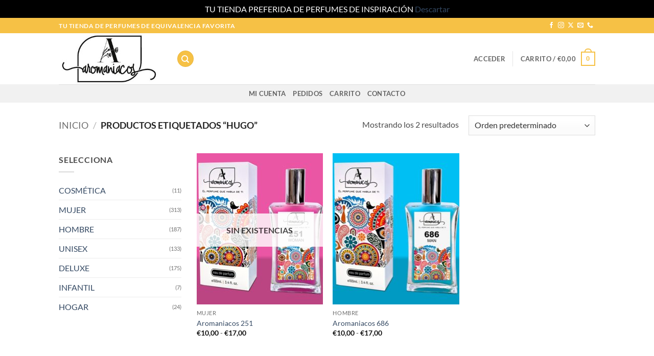

--- FILE ---
content_type: text/html; charset=utf-8
request_url: https://www.google.com/recaptcha/api2/anchor?ar=1&k=6LfLBiEqAAAAALEAZ9Pn-OaqQkCQAToS_eJYXG4x&co=aHR0cHM6Ly9hcm9tYW5pYWNvcy5jb206NDQz&hl=es&v=PoyoqOPhxBO7pBk68S4YbpHZ&size=normal&anchor-ms=20000&execute-ms=30000&cb=yj8bc026h12k
body_size: 49646
content:
<!DOCTYPE HTML><html dir="ltr" lang="es"><head><meta http-equiv="Content-Type" content="text/html; charset=UTF-8">
<meta http-equiv="X-UA-Compatible" content="IE=edge">
<title>reCAPTCHA</title>
<style type="text/css">
/* cyrillic-ext */
@font-face {
  font-family: 'Roboto';
  font-style: normal;
  font-weight: 400;
  font-stretch: 100%;
  src: url(//fonts.gstatic.com/s/roboto/v48/KFO7CnqEu92Fr1ME7kSn66aGLdTylUAMa3GUBHMdazTgWw.woff2) format('woff2');
  unicode-range: U+0460-052F, U+1C80-1C8A, U+20B4, U+2DE0-2DFF, U+A640-A69F, U+FE2E-FE2F;
}
/* cyrillic */
@font-face {
  font-family: 'Roboto';
  font-style: normal;
  font-weight: 400;
  font-stretch: 100%;
  src: url(//fonts.gstatic.com/s/roboto/v48/KFO7CnqEu92Fr1ME7kSn66aGLdTylUAMa3iUBHMdazTgWw.woff2) format('woff2');
  unicode-range: U+0301, U+0400-045F, U+0490-0491, U+04B0-04B1, U+2116;
}
/* greek-ext */
@font-face {
  font-family: 'Roboto';
  font-style: normal;
  font-weight: 400;
  font-stretch: 100%;
  src: url(//fonts.gstatic.com/s/roboto/v48/KFO7CnqEu92Fr1ME7kSn66aGLdTylUAMa3CUBHMdazTgWw.woff2) format('woff2');
  unicode-range: U+1F00-1FFF;
}
/* greek */
@font-face {
  font-family: 'Roboto';
  font-style: normal;
  font-weight: 400;
  font-stretch: 100%;
  src: url(//fonts.gstatic.com/s/roboto/v48/KFO7CnqEu92Fr1ME7kSn66aGLdTylUAMa3-UBHMdazTgWw.woff2) format('woff2');
  unicode-range: U+0370-0377, U+037A-037F, U+0384-038A, U+038C, U+038E-03A1, U+03A3-03FF;
}
/* math */
@font-face {
  font-family: 'Roboto';
  font-style: normal;
  font-weight: 400;
  font-stretch: 100%;
  src: url(//fonts.gstatic.com/s/roboto/v48/KFO7CnqEu92Fr1ME7kSn66aGLdTylUAMawCUBHMdazTgWw.woff2) format('woff2');
  unicode-range: U+0302-0303, U+0305, U+0307-0308, U+0310, U+0312, U+0315, U+031A, U+0326-0327, U+032C, U+032F-0330, U+0332-0333, U+0338, U+033A, U+0346, U+034D, U+0391-03A1, U+03A3-03A9, U+03B1-03C9, U+03D1, U+03D5-03D6, U+03F0-03F1, U+03F4-03F5, U+2016-2017, U+2034-2038, U+203C, U+2040, U+2043, U+2047, U+2050, U+2057, U+205F, U+2070-2071, U+2074-208E, U+2090-209C, U+20D0-20DC, U+20E1, U+20E5-20EF, U+2100-2112, U+2114-2115, U+2117-2121, U+2123-214F, U+2190, U+2192, U+2194-21AE, U+21B0-21E5, U+21F1-21F2, U+21F4-2211, U+2213-2214, U+2216-22FF, U+2308-230B, U+2310, U+2319, U+231C-2321, U+2336-237A, U+237C, U+2395, U+239B-23B7, U+23D0, U+23DC-23E1, U+2474-2475, U+25AF, U+25B3, U+25B7, U+25BD, U+25C1, U+25CA, U+25CC, U+25FB, U+266D-266F, U+27C0-27FF, U+2900-2AFF, U+2B0E-2B11, U+2B30-2B4C, U+2BFE, U+3030, U+FF5B, U+FF5D, U+1D400-1D7FF, U+1EE00-1EEFF;
}
/* symbols */
@font-face {
  font-family: 'Roboto';
  font-style: normal;
  font-weight: 400;
  font-stretch: 100%;
  src: url(//fonts.gstatic.com/s/roboto/v48/KFO7CnqEu92Fr1ME7kSn66aGLdTylUAMaxKUBHMdazTgWw.woff2) format('woff2');
  unicode-range: U+0001-000C, U+000E-001F, U+007F-009F, U+20DD-20E0, U+20E2-20E4, U+2150-218F, U+2190, U+2192, U+2194-2199, U+21AF, U+21E6-21F0, U+21F3, U+2218-2219, U+2299, U+22C4-22C6, U+2300-243F, U+2440-244A, U+2460-24FF, U+25A0-27BF, U+2800-28FF, U+2921-2922, U+2981, U+29BF, U+29EB, U+2B00-2BFF, U+4DC0-4DFF, U+FFF9-FFFB, U+10140-1018E, U+10190-1019C, U+101A0, U+101D0-101FD, U+102E0-102FB, U+10E60-10E7E, U+1D2C0-1D2D3, U+1D2E0-1D37F, U+1F000-1F0FF, U+1F100-1F1AD, U+1F1E6-1F1FF, U+1F30D-1F30F, U+1F315, U+1F31C, U+1F31E, U+1F320-1F32C, U+1F336, U+1F378, U+1F37D, U+1F382, U+1F393-1F39F, U+1F3A7-1F3A8, U+1F3AC-1F3AF, U+1F3C2, U+1F3C4-1F3C6, U+1F3CA-1F3CE, U+1F3D4-1F3E0, U+1F3ED, U+1F3F1-1F3F3, U+1F3F5-1F3F7, U+1F408, U+1F415, U+1F41F, U+1F426, U+1F43F, U+1F441-1F442, U+1F444, U+1F446-1F449, U+1F44C-1F44E, U+1F453, U+1F46A, U+1F47D, U+1F4A3, U+1F4B0, U+1F4B3, U+1F4B9, U+1F4BB, U+1F4BF, U+1F4C8-1F4CB, U+1F4D6, U+1F4DA, U+1F4DF, U+1F4E3-1F4E6, U+1F4EA-1F4ED, U+1F4F7, U+1F4F9-1F4FB, U+1F4FD-1F4FE, U+1F503, U+1F507-1F50B, U+1F50D, U+1F512-1F513, U+1F53E-1F54A, U+1F54F-1F5FA, U+1F610, U+1F650-1F67F, U+1F687, U+1F68D, U+1F691, U+1F694, U+1F698, U+1F6AD, U+1F6B2, U+1F6B9-1F6BA, U+1F6BC, U+1F6C6-1F6CF, U+1F6D3-1F6D7, U+1F6E0-1F6EA, U+1F6F0-1F6F3, U+1F6F7-1F6FC, U+1F700-1F7FF, U+1F800-1F80B, U+1F810-1F847, U+1F850-1F859, U+1F860-1F887, U+1F890-1F8AD, U+1F8B0-1F8BB, U+1F8C0-1F8C1, U+1F900-1F90B, U+1F93B, U+1F946, U+1F984, U+1F996, U+1F9E9, U+1FA00-1FA6F, U+1FA70-1FA7C, U+1FA80-1FA89, U+1FA8F-1FAC6, U+1FACE-1FADC, U+1FADF-1FAE9, U+1FAF0-1FAF8, U+1FB00-1FBFF;
}
/* vietnamese */
@font-face {
  font-family: 'Roboto';
  font-style: normal;
  font-weight: 400;
  font-stretch: 100%;
  src: url(//fonts.gstatic.com/s/roboto/v48/KFO7CnqEu92Fr1ME7kSn66aGLdTylUAMa3OUBHMdazTgWw.woff2) format('woff2');
  unicode-range: U+0102-0103, U+0110-0111, U+0128-0129, U+0168-0169, U+01A0-01A1, U+01AF-01B0, U+0300-0301, U+0303-0304, U+0308-0309, U+0323, U+0329, U+1EA0-1EF9, U+20AB;
}
/* latin-ext */
@font-face {
  font-family: 'Roboto';
  font-style: normal;
  font-weight: 400;
  font-stretch: 100%;
  src: url(//fonts.gstatic.com/s/roboto/v48/KFO7CnqEu92Fr1ME7kSn66aGLdTylUAMa3KUBHMdazTgWw.woff2) format('woff2');
  unicode-range: U+0100-02BA, U+02BD-02C5, U+02C7-02CC, U+02CE-02D7, U+02DD-02FF, U+0304, U+0308, U+0329, U+1D00-1DBF, U+1E00-1E9F, U+1EF2-1EFF, U+2020, U+20A0-20AB, U+20AD-20C0, U+2113, U+2C60-2C7F, U+A720-A7FF;
}
/* latin */
@font-face {
  font-family: 'Roboto';
  font-style: normal;
  font-weight: 400;
  font-stretch: 100%;
  src: url(//fonts.gstatic.com/s/roboto/v48/KFO7CnqEu92Fr1ME7kSn66aGLdTylUAMa3yUBHMdazQ.woff2) format('woff2');
  unicode-range: U+0000-00FF, U+0131, U+0152-0153, U+02BB-02BC, U+02C6, U+02DA, U+02DC, U+0304, U+0308, U+0329, U+2000-206F, U+20AC, U+2122, U+2191, U+2193, U+2212, U+2215, U+FEFF, U+FFFD;
}
/* cyrillic-ext */
@font-face {
  font-family: 'Roboto';
  font-style: normal;
  font-weight: 500;
  font-stretch: 100%;
  src: url(//fonts.gstatic.com/s/roboto/v48/KFO7CnqEu92Fr1ME7kSn66aGLdTylUAMa3GUBHMdazTgWw.woff2) format('woff2');
  unicode-range: U+0460-052F, U+1C80-1C8A, U+20B4, U+2DE0-2DFF, U+A640-A69F, U+FE2E-FE2F;
}
/* cyrillic */
@font-face {
  font-family: 'Roboto';
  font-style: normal;
  font-weight: 500;
  font-stretch: 100%;
  src: url(//fonts.gstatic.com/s/roboto/v48/KFO7CnqEu92Fr1ME7kSn66aGLdTylUAMa3iUBHMdazTgWw.woff2) format('woff2');
  unicode-range: U+0301, U+0400-045F, U+0490-0491, U+04B0-04B1, U+2116;
}
/* greek-ext */
@font-face {
  font-family: 'Roboto';
  font-style: normal;
  font-weight: 500;
  font-stretch: 100%;
  src: url(//fonts.gstatic.com/s/roboto/v48/KFO7CnqEu92Fr1ME7kSn66aGLdTylUAMa3CUBHMdazTgWw.woff2) format('woff2');
  unicode-range: U+1F00-1FFF;
}
/* greek */
@font-face {
  font-family: 'Roboto';
  font-style: normal;
  font-weight: 500;
  font-stretch: 100%;
  src: url(//fonts.gstatic.com/s/roboto/v48/KFO7CnqEu92Fr1ME7kSn66aGLdTylUAMa3-UBHMdazTgWw.woff2) format('woff2');
  unicode-range: U+0370-0377, U+037A-037F, U+0384-038A, U+038C, U+038E-03A1, U+03A3-03FF;
}
/* math */
@font-face {
  font-family: 'Roboto';
  font-style: normal;
  font-weight: 500;
  font-stretch: 100%;
  src: url(//fonts.gstatic.com/s/roboto/v48/KFO7CnqEu92Fr1ME7kSn66aGLdTylUAMawCUBHMdazTgWw.woff2) format('woff2');
  unicode-range: U+0302-0303, U+0305, U+0307-0308, U+0310, U+0312, U+0315, U+031A, U+0326-0327, U+032C, U+032F-0330, U+0332-0333, U+0338, U+033A, U+0346, U+034D, U+0391-03A1, U+03A3-03A9, U+03B1-03C9, U+03D1, U+03D5-03D6, U+03F0-03F1, U+03F4-03F5, U+2016-2017, U+2034-2038, U+203C, U+2040, U+2043, U+2047, U+2050, U+2057, U+205F, U+2070-2071, U+2074-208E, U+2090-209C, U+20D0-20DC, U+20E1, U+20E5-20EF, U+2100-2112, U+2114-2115, U+2117-2121, U+2123-214F, U+2190, U+2192, U+2194-21AE, U+21B0-21E5, U+21F1-21F2, U+21F4-2211, U+2213-2214, U+2216-22FF, U+2308-230B, U+2310, U+2319, U+231C-2321, U+2336-237A, U+237C, U+2395, U+239B-23B7, U+23D0, U+23DC-23E1, U+2474-2475, U+25AF, U+25B3, U+25B7, U+25BD, U+25C1, U+25CA, U+25CC, U+25FB, U+266D-266F, U+27C0-27FF, U+2900-2AFF, U+2B0E-2B11, U+2B30-2B4C, U+2BFE, U+3030, U+FF5B, U+FF5D, U+1D400-1D7FF, U+1EE00-1EEFF;
}
/* symbols */
@font-face {
  font-family: 'Roboto';
  font-style: normal;
  font-weight: 500;
  font-stretch: 100%;
  src: url(//fonts.gstatic.com/s/roboto/v48/KFO7CnqEu92Fr1ME7kSn66aGLdTylUAMaxKUBHMdazTgWw.woff2) format('woff2');
  unicode-range: U+0001-000C, U+000E-001F, U+007F-009F, U+20DD-20E0, U+20E2-20E4, U+2150-218F, U+2190, U+2192, U+2194-2199, U+21AF, U+21E6-21F0, U+21F3, U+2218-2219, U+2299, U+22C4-22C6, U+2300-243F, U+2440-244A, U+2460-24FF, U+25A0-27BF, U+2800-28FF, U+2921-2922, U+2981, U+29BF, U+29EB, U+2B00-2BFF, U+4DC0-4DFF, U+FFF9-FFFB, U+10140-1018E, U+10190-1019C, U+101A0, U+101D0-101FD, U+102E0-102FB, U+10E60-10E7E, U+1D2C0-1D2D3, U+1D2E0-1D37F, U+1F000-1F0FF, U+1F100-1F1AD, U+1F1E6-1F1FF, U+1F30D-1F30F, U+1F315, U+1F31C, U+1F31E, U+1F320-1F32C, U+1F336, U+1F378, U+1F37D, U+1F382, U+1F393-1F39F, U+1F3A7-1F3A8, U+1F3AC-1F3AF, U+1F3C2, U+1F3C4-1F3C6, U+1F3CA-1F3CE, U+1F3D4-1F3E0, U+1F3ED, U+1F3F1-1F3F3, U+1F3F5-1F3F7, U+1F408, U+1F415, U+1F41F, U+1F426, U+1F43F, U+1F441-1F442, U+1F444, U+1F446-1F449, U+1F44C-1F44E, U+1F453, U+1F46A, U+1F47D, U+1F4A3, U+1F4B0, U+1F4B3, U+1F4B9, U+1F4BB, U+1F4BF, U+1F4C8-1F4CB, U+1F4D6, U+1F4DA, U+1F4DF, U+1F4E3-1F4E6, U+1F4EA-1F4ED, U+1F4F7, U+1F4F9-1F4FB, U+1F4FD-1F4FE, U+1F503, U+1F507-1F50B, U+1F50D, U+1F512-1F513, U+1F53E-1F54A, U+1F54F-1F5FA, U+1F610, U+1F650-1F67F, U+1F687, U+1F68D, U+1F691, U+1F694, U+1F698, U+1F6AD, U+1F6B2, U+1F6B9-1F6BA, U+1F6BC, U+1F6C6-1F6CF, U+1F6D3-1F6D7, U+1F6E0-1F6EA, U+1F6F0-1F6F3, U+1F6F7-1F6FC, U+1F700-1F7FF, U+1F800-1F80B, U+1F810-1F847, U+1F850-1F859, U+1F860-1F887, U+1F890-1F8AD, U+1F8B0-1F8BB, U+1F8C0-1F8C1, U+1F900-1F90B, U+1F93B, U+1F946, U+1F984, U+1F996, U+1F9E9, U+1FA00-1FA6F, U+1FA70-1FA7C, U+1FA80-1FA89, U+1FA8F-1FAC6, U+1FACE-1FADC, U+1FADF-1FAE9, U+1FAF0-1FAF8, U+1FB00-1FBFF;
}
/* vietnamese */
@font-face {
  font-family: 'Roboto';
  font-style: normal;
  font-weight: 500;
  font-stretch: 100%;
  src: url(//fonts.gstatic.com/s/roboto/v48/KFO7CnqEu92Fr1ME7kSn66aGLdTylUAMa3OUBHMdazTgWw.woff2) format('woff2');
  unicode-range: U+0102-0103, U+0110-0111, U+0128-0129, U+0168-0169, U+01A0-01A1, U+01AF-01B0, U+0300-0301, U+0303-0304, U+0308-0309, U+0323, U+0329, U+1EA0-1EF9, U+20AB;
}
/* latin-ext */
@font-face {
  font-family: 'Roboto';
  font-style: normal;
  font-weight: 500;
  font-stretch: 100%;
  src: url(//fonts.gstatic.com/s/roboto/v48/KFO7CnqEu92Fr1ME7kSn66aGLdTylUAMa3KUBHMdazTgWw.woff2) format('woff2');
  unicode-range: U+0100-02BA, U+02BD-02C5, U+02C7-02CC, U+02CE-02D7, U+02DD-02FF, U+0304, U+0308, U+0329, U+1D00-1DBF, U+1E00-1E9F, U+1EF2-1EFF, U+2020, U+20A0-20AB, U+20AD-20C0, U+2113, U+2C60-2C7F, U+A720-A7FF;
}
/* latin */
@font-face {
  font-family: 'Roboto';
  font-style: normal;
  font-weight: 500;
  font-stretch: 100%;
  src: url(//fonts.gstatic.com/s/roboto/v48/KFO7CnqEu92Fr1ME7kSn66aGLdTylUAMa3yUBHMdazQ.woff2) format('woff2');
  unicode-range: U+0000-00FF, U+0131, U+0152-0153, U+02BB-02BC, U+02C6, U+02DA, U+02DC, U+0304, U+0308, U+0329, U+2000-206F, U+20AC, U+2122, U+2191, U+2193, U+2212, U+2215, U+FEFF, U+FFFD;
}
/* cyrillic-ext */
@font-face {
  font-family: 'Roboto';
  font-style: normal;
  font-weight: 900;
  font-stretch: 100%;
  src: url(//fonts.gstatic.com/s/roboto/v48/KFO7CnqEu92Fr1ME7kSn66aGLdTylUAMa3GUBHMdazTgWw.woff2) format('woff2');
  unicode-range: U+0460-052F, U+1C80-1C8A, U+20B4, U+2DE0-2DFF, U+A640-A69F, U+FE2E-FE2F;
}
/* cyrillic */
@font-face {
  font-family: 'Roboto';
  font-style: normal;
  font-weight: 900;
  font-stretch: 100%;
  src: url(//fonts.gstatic.com/s/roboto/v48/KFO7CnqEu92Fr1ME7kSn66aGLdTylUAMa3iUBHMdazTgWw.woff2) format('woff2');
  unicode-range: U+0301, U+0400-045F, U+0490-0491, U+04B0-04B1, U+2116;
}
/* greek-ext */
@font-face {
  font-family: 'Roboto';
  font-style: normal;
  font-weight: 900;
  font-stretch: 100%;
  src: url(//fonts.gstatic.com/s/roboto/v48/KFO7CnqEu92Fr1ME7kSn66aGLdTylUAMa3CUBHMdazTgWw.woff2) format('woff2');
  unicode-range: U+1F00-1FFF;
}
/* greek */
@font-face {
  font-family: 'Roboto';
  font-style: normal;
  font-weight: 900;
  font-stretch: 100%;
  src: url(//fonts.gstatic.com/s/roboto/v48/KFO7CnqEu92Fr1ME7kSn66aGLdTylUAMa3-UBHMdazTgWw.woff2) format('woff2');
  unicode-range: U+0370-0377, U+037A-037F, U+0384-038A, U+038C, U+038E-03A1, U+03A3-03FF;
}
/* math */
@font-face {
  font-family: 'Roboto';
  font-style: normal;
  font-weight: 900;
  font-stretch: 100%;
  src: url(//fonts.gstatic.com/s/roboto/v48/KFO7CnqEu92Fr1ME7kSn66aGLdTylUAMawCUBHMdazTgWw.woff2) format('woff2');
  unicode-range: U+0302-0303, U+0305, U+0307-0308, U+0310, U+0312, U+0315, U+031A, U+0326-0327, U+032C, U+032F-0330, U+0332-0333, U+0338, U+033A, U+0346, U+034D, U+0391-03A1, U+03A3-03A9, U+03B1-03C9, U+03D1, U+03D5-03D6, U+03F0-03F1, U+03F4-03F5, U+2016-2017, U+2034-2038, U+203C, U+2040, U+2043, U+2047, U+2050, U+2057, U+205F, U+2070-2071, U+2074-208E, U+2090-209C, U+20D0-20DC, U+20E1, U+20E5-20EF, U+2100-2112, U+2114-2115, U+2117-2121, U+2123-214F, U+2190, U+2192, U+2194-21AE, U+21B0-21E5, U+21F1-21F2, U+21F4-2211, U+2213-2214, U+2216-22FF, U+2308-230B, U+2310, U+2319, U+231C-2321, U+2336-237A, U+237C, U+2395, U+239B-23B7, U+23D0, U+23DC-23E1, U+2474-2475, U+25AF, U+25B3, U+25B7, U+25BD, U+25C1, U+25CA, U+25CC, U+25FB, U+266D-266F, U+27C0-27FF, U+2900-2AFF, U+2B0E-2B11, U+2B30-2B4C, U+2BFE, U+3030, U+FF5B, U+FF5D, U+1D400-1D7FF, U+1EE00-1EEFF;
}
/* symbols */
@font-face {
  font-family: 'Roboto';
  font-style: normal;
  font-weight: 900;
  font-stretch: 100%;
  src: url(//fonts.gstatic.com/s/roboto/v48/KFO7CnqEu92Fr1ME7kSn66aGLdTylUAMaxKUBHMdazTgWw.woff2) format('woff2');
  unicode-range: U+0001-000C, U+000E-001F, U+007F-009F, U+20DD-20E0, U+20E2-20E4, U+2150-218F, U+2190, U+2192, U+2194-2199, U+21AF, U+21E6-21F0, U+21F3, U+2218-2219, U+2299, U+22C4-22C6, U+2300-243F, U+2440-244A, U+2460-24FF, U+25A0-27BF, U+2800-28FF, U+2921-2922, U+2981, U+29BF, U+29EB, U+2B00-2BFF, U+4DC0-4DFF, U+FFF9-FFFB, U+10140-1018E, U+10190-1019C, U+101A0, U+101D0-101FD, U+102E0-102FB, U+10E60-10E7E, U+1D2C0-1D2D3, U+1D2E0-1D37F, U+1F000-1F0FF, U+1F100-1F1AD, U+1F1E6-1F1FF, U+1F30D-1F30F, U+1F315, U+1F31C, U+1F31E, U+1F320-1F32C, U+1F336, U+1F378, U+1F37D, U+1F382, U+1F393-1F39F, U+1F3A7-1F3A8, U+1F3AC-1F3AF, U+1F3C2, U+1F3C4-1F3C6, U+1F3CA-1F3CE, U+1F3D4-1F3E0, U+1F3ED, U+1F3F1-1F3F3, U+1F3F5-1F3F7, U+1F408, U+1F415, U+1F41F, U+1F426, U+1F43F, U+1F441-1F442, U+1F444, U+1F446-1F449, U+1F44C-1F44E, U+1F453, U+1F46A, U+1F47D, U+1F4A3, U+1F4B0, U+1F4B3, U+1F4B9, U+1F4BB, U+1F4BF, U+1F4C8-1F4CB, U+1F4D6, U+1F4DA, U+1F4DF, U+1F4E3-1F4E6, U+1F4EA-1F4ED, U+1F4F7, U+1F4F9-1F4FB, U+1F4FD-1F4FE, U+1F503, U+1F507-1F50B, U+1F50D, U+1F512-1F513, U+1F53E-1F54A, U+1F54F-1F5FA, U+1F610, U+1F650-1F67F, U+1F687, U+1F68D, U+1F691, U+1F694, U+1F698, U+1F6AD, U+1F6B2, U+1F6B9-1F6BA, U+1F6BC, U+1F6C6-1F6CF, U+1F6D3-1F6D7, U+1F6E0-1F6EA, U+1F6F0-1F6F3, U+1F6F7-1F6FC, U+1F700-1F7FF, U+1F800-1F80B, U+1F810-1F847, U+1F850-1F859, U+1F860-1F887, U+1F890-1F8AD, U+1F8B0-1F8BB, U+1F8C0-1F8C1, U+1F900-1F90B, U+1F93B, U+1F946, U+1F984, U+1F996, U+1F9E9, U+1FA00-1FA6F, U+1FA70-1FA7C, U+1FA80-1FA89, U+1FA8F-1FAC6, U+1FACE-1FADC, U+1FADF-1FAE9, U+1FAF0-1FAF8, U+1FB00-1FBFF;
}
/* vietnamese */
@font-face {
  font-family: 'Roboto';
  font-style: normal;
  font-weight: 900;
  font-stretch: 100%;
  src: url(//fonts.gstatic.com/s/roboto/v48/KFO7CnqEu92Fr1ME7kSn66aGLdTylUAMa3OUBHMdazTgWw.woff2) format('woff2');
  unicode-range: U+0102-0103, U+0110-0111, U+0128-0129, U+0168-0169, U+01A0-01A1, U+01AF-01B0, U+0300-0301, U+0303-0304, U+0308-0309, U+0323, U+0329, U+1EA0-1EF9, U+20AB;
}
/* latin-ext */
@font-face {
  font-family: 'Roboto';
  font-style: normal;
  font-weight: 900;
  font-stretch: 100%;
  src: url(//fonts.gstatic.com/s/roboto/v48/KFO7CnqEu92Fr1ME7kSn66aGLdTylUAMa3KUBHMdazTgWw.woff2) format('woff2');
  unicode-range: U+0100-02BA, U+02BD-02C5, U+02C7-02CC, U+02CE-02D7, U+02DD-02FF, U+0304, U+0308, U+0329, U+1D00-1DBF, U+1E00-1E9F, U+1EF2-1EFF, U+2020, U+20A0-20AB, U+20AD-20C0, U+2113, U+2C60-2C7F, U+A720-A7FF;
}
/* latin */
@font-face {
  font-family: 'Roboto';
  font-style: normal;
  font-weight: 900;
  font-stretch: 100%;
  src: url(//fonts.gstatic.com/s/roboto/v48/KFO7CnqEu92Fr1ME7kSn66aGLdTylUAMa3yUBHMdazQ.woff2) format('woff2');
  unicode-range: U+0000-00FF, U+0131, U+0152-0153, U+02BB-02BC, U+02C6, U+02DA, U+02DC, U+0304, U+0308, U+0329, U+2000-206F, U+20AC, U+2122, U+2191, U+2193, U+2212, U+2215, U+FEFF, U+FFFD;
}

</style>
<link rel="stylesheet" type="text/css" href="https://www.gstatic.com/recaptcha/releases/PoyoqOPhxBO7pBk68S4YbpHZ/styles__ltr.css">
<script nonce="LcZ2MTTafmfD5bsUz-gWhg" type="text/javascript">window['__recaptcha_api'] = 'https://www.google.com/recaptcha/api2/';</script>
<script type="text/javascript" src="https://www.gstatic.com/recaptcha/releases/PoyoqOPhxBO7pBk68S4YbpHZ/recaptcha__es.js" nonce="LcZ2MTTafmfD5bsUz-gWhg">
      
    </script></head>
<body><div id="rc-anchor-alert" class="rc-anchor-alert"></div>
<input type="hidden" id="recaptcha-token" value="[base64]">
<script type="text/javascript" nonce="LcZ2MTTafmfD5bsUz-gWhg">
      recaptcha.anchor.Main.init("[\x22ainput\x22,[\x22bgdata\x22,\x22\x22,\[base64]/[base64]/MjU1Ong/[base64]/[base64]/[base64]/[base64]/[base64]/[base64]/[base64]/[base64]/[base64]/[base64]/[base64]/[base64]/[base64]/[base64]/[base64]\\u003d\x22,\[base64]\\u003d\x22,\x22w5V/Nh1DwpnDq07Dj8OUZcOfw5gDwpdaI8OobsOOwqI9w5wkax/DuBNLw4vCjg84w7sYMhnChcKNw4HCnE3CtjRSWsO+XS/[base64]/[base64]/Dk0shwqJCwrx5MMKAw6zClQvCj3jCr8OqQ8Kxw6jDhsKRLcOVwobChcOfwrUXw4VqfmfDlsKmOg1TwqvCu8OiwqLDj8KGwq8LworDtcOzwo8sw4/[base64]/wqpGw55ew6nChMKzAMKKwr7Dg8KIbUEcZUDDmGRiWMKpwoEncE4xVHfDj3PDm8K6w5kGGMKhw5E4TMK4w73Dp8KuZcKPwpxBwoVVwpzCgl7CrwHDusOLAMKWXsK6wq3Dk01YSl0Vw4/Cp8O0d8OvwokoGMOnXhrCs8Ouw6LCojXCpcKNw6fCicODN8O8XCd0S8KkPwYlwqJJw7jDlz4Lwqtiw4VGZQ/Dm8O2w5tKOsOQwrfClApZVMOTw4XCmFzCoQVxw7ApwrpBKcKjeGYWwqvDg8OINlZ7w7s5w5TDhWhnw4fClQ89WiTCuRU0TcKKw7/DsGohLcOyWm8BPsOMCCAmw7fDkMKaJhDDtcO9wqXDsgotwqTDicOvw4k/w5rDoMO4EcO5SQZawrrDpATDrHUyworCuzl/[base64]/CsW9Zw4nCmMOIw4PDhEjCgsOmw5PDn33CqwHCs3rDhMOuZkjDvQLDv8O0wr/[base64]/[base64]/DvRDDssKkwozDgcO2f8KNwpLCosOAQcKwwo/DqsKgV8KfwroxTsOxwq3DksOhP8KGVsOsKCXCsl4pw5BtwrDDs8KHBcKow67DuU5zw6DCvMKzwplwaCjCj8OTc8K1w7XCoXTCsTplwpU1woElw5JjeD7ChGY5wofCrsKTTMKfGXLCrcKpwqotw77Djw5Hw7VWOxTCpV3CryImwq8wwrZyw6B+c3DCvcK6w61tSk0/SH5APVRRccKXdTgVwoBKw5/[base64]/Dn3vCmMKFawvCocOkwqbDgcONE3QzO14Aw512wpZgw6RywrpwIUzCjEPDsDPCsnIFbcO5KgQswokGwr3DnR7CuMOewpZKdMK6QTjDlTHCiMK4fnbCu03CnjcLa8OrdnECRnrDq8O3w6o8wpYbasOfw6bCnkrDpMOUw6o+wo/CilTDgE8jUBrCoEE0ecKHDcKUDsOkS8OwGsOzREDDusKOAsOaw7TDusKHDMKhw5NtAF7CnX/DozfCusO8w5lvM1HClj/CqkhQwrl/w49xw4JzVzp+wpk9EcOVw79gwoZZN2TCu8Opw5rDrsO7wqk8ZAXDmRAWLcOuXMOVw4oNwq7CjsOiD8ORwpnDrzzCog/DuWTDp2rCqsKRV0nCnBw0HFDClcOBwpjDkcKDwqDCpsOlwozDvhlnaH9Jw5TDh0plEm9BH1sMAcOOw7fCu0IowrXDniNawrd/[base64]/ChcKFPzrCl2nCtSzDp8OzwoTCu8OpX8KkZcOiw6UObMOBKcOFwpAlfmXCsG/Dm8Ogwo7DnXYEZMKaw4ZBZUE/eTgHw6/CvXHCtEJ2bXjDoWTDnMKlw6HCgcObw7/Crmx3wpjDqHHCssOtw7TCuiZPwq5rccONwpPCphp2wqXCrsOZw6l7wqHCvX7Dtk7Dp3TChcOAwofDgTfDisKOZsOPSDzDjsOZQ8KoDkRVZsKjJcOKw5TDncKodcKCwp7DlcKOd8Olw49Fw6LDkMOPw61HMU7Ck8O/w4FGYcKfZCnDpsKkByDCtFAwe8OqRXzDjUhLNMOAMMK7dsO2cHwcQBwFw7/CincqwrA7JsOJw4rCu8Ovw5hcw5BiwoLCpMObK8Kewp5nN1/Dp8OhfsKFwp48w44yw7DDgMOSwoAtwqzDr8K7w6NPwpTCusKUwrbDm8Ogw75zMgPCicOmC8Kmw6bDuAc2wpzDnVgjw6g/w5NDDsKOw6xDw5A0w5nDjTJpw5DDhMOEdlfDjyQQIGIBw54Aa8K5fzoJw6NJw6fDq8OALsKSW8OkSh7DnMOoVjPCv8KpI3Q7O8OCw7vDjx/DpWYXOMOebGbCmcKSdSYwRMO8w5/Dr8OfMk1/wrnDmBvDv8K+wpXCkMKkw6Q+wrDCoRskw6hLwoltw4IYLinCt8K5w78xwpdBNXkLw74UP8Oyw7HDsA4FCsKSbcOME8O8w6fCisOVOcKFccKdw4TCi37DtH3CvWLCucO+w7PDtMKjAkLCrX9kUcKawpjCmGYGeClVOH9OWMKnwoJDHkMgLks/[base64]/CtBY5bMODHSlKXUbCnMK7CxMmwr3ClcKvEMO1w7PCrB86BcK7QcKEw6bCknMUBHbCh2JuZMKiNMKvw6BQACfCi8OhSixhRyRBQz9mP8OrIz7DrjHDsBwpwrPDvk1Yw4d3wojCjGXDsClQJHzDhMOeYGPCj1kdw57CnxLDnMOHFMKbFwF1w5LChFXDuG0FwrnDpcO/[base64]/wrpGJ8OuPMO+M2IowobDvjvDtxjDsznCo13CrSxNeG8kTEtdwpzDjsOowqtjbMK2U8Kbw5vDmi/CpsONwop2BMOgdQx2w4suwpsjKcO0eTRlw5RxEsKvZsKkdwfCjzlbTsOpd33DhzRBesObYMOtwrZmRcO7XsOeUsOFwocZDwA3eiHDt2jClhjDrHZFEwTCu8Krwo/Dp8OUGCzCohjCvcOuw7LDjSbDkMKIwoxFQ1zCvX1vb0TCpsKKcUdfw7zCpMO+d09vEMOxTnDCg8KTTHrDr8O9w7J1cEZZHsOXC8KQEjdEMUTCg0/CnCpMw57Dj8KSwo5AfijCvnxBP8K8w4LClhLCr2fCqMKJbMKCwpUROMKLZ3NZw4RdGMOLBTZIwpbDk04ecD9Yw5vCpGZwwoYnw41aYVYqTMO8w55/w6BEa8KBw6A7J8KVAMKdNiHDr8OabwJMw6bCmsOwfg8gNDrDscOLw5ZBF3YVw7oKw6zDosKydsK6w48uw4nDr3PDl8Kow5jDicOTRsOgXsO4wp/Dj8K7Z8KTUsKEwpLDpS/[base64]/[base64]/DjRzCmsORwowHTDZYw6kGSsKuLsKDwo7DqEUHdcKZwrVyQsOBwoLDixfDjlPCi10Fc8Kuw7s1wpV7wpl/[base64]/CthxJw7jDpMOxw4XDoCbCnsK6w7syLkjDqi55w5smeEDCsSjDuMOdRVBuXcKOGcKbwo3DhmZ/w6jCvjnCoSDDjsOZw5tzflnCr8KtMhFzwpk2wpE2wrfCtcKjUwhOwqvCucKow7gyX1/DvcO5w43DhVVtw4rCkMKvOBlncMOqFsKrw6nDvSjDrsO8wrXCscOBOsO3RcO/IMO5w5vDrWHCu20ewrfCsEdsAWxxwqIEN2g7woTDkk/Dq8KMBcOIacO8dMOKwo3CvcKhZcOtwojDoMONesOBw6/DmMKZAQrDkDfDgV/DkQhaKA4GwqrDqi7CnMOrw5/[base64]/[base64]/[base64]/[base64]/Cu8KXY8KnwpfDisOqYyfDkMOjwp3CsQbDrVkNw43DoDktw6F4YDfCnsK5wpjDo0fCk3DCm8KRwpxJw6IVw7RHwqgBwoTDvD03C8KVb8Ovw6HCun9/w7hdw4kkLMK4wonCvyjCv8K/F8O+OcKuw4vDllvDgDhAwrXCvMOjwoQHwrtJw7vCisO1QBrDmEMOQhbCkmXCqDbCmQsUCBLCvsK/KjJyw5LCp27DpMOWNcKHHG9tYsOARsKnw5bCsGrDlMOEF8Oww6XClsKHw5QCCkLCtMKPw513w5jCg8O7QMKeS8K4wrjDucOUwqsSSsOve8KbfcOJwoghwoJefmomfjHDmMO+EG/CvcKvw7dvw6vCmcOQWUzDtglwwrnCqiJiMkkydcKOUsKgbmhpw4jDrkJtw7rDni9BecKAUAnDqMOOwpA8wpt7wpEww6HCusKfwr/Dq2LCtWJNw7t+Z8O/bUfCoMOoD8OUJTDDrj9Aw63Cj2rCq8OXw4TChgBkPhbDosKiw641YcKrwopBwoTDuQHDnBFRw4Yww5MZwoXDuwZyw7IOH8KCWydFWAPDv8OrQiHCncO5woZBwqBfw5XCqcOSw5Y2U8OVw4UkXwzDgMO2w4IgwoM/V8OuwpVDA8KRwpzCnk3Dj3bCjcOvwpxEX1kiw6F0fcKnZ3MhwpIMNsKPw5TCuERHPMKaY8KaV8K6GMOedDHDnHjDrcKudsKJVFlOw7BVID3Dj8KBwpwWSMK4HMKvwo/Dvi7Cgz/[base64]/DqGkjVMOiwoAOw4jCoy1lVsORw61hwrfDpcOnw65HwoYcJFZPw4F2MCfCmcKawqZPw4fDpz4mwpA7YzRWUnzCpkAywpjCq8KpLMKsOMOnFibClcKmw4/DhMO1w7dOwqR/InLDpSfDqA9RwonDj0MEGWjDv38yURESw4fDlsKXw4lKw57Cl8OOW8OeFMKUI8KUf2xwwobDkRfCsT3DgwbCgm7CpMK3IMOrUF9kHkNubsOBw4Frw4tqY8O9wq7DtHd9CSYtwqfClQJScTLCuHEGwqnCnh8bDcK8ccKwwp/[base64]/CssKqJ0IjGjcOw6bDvD/ChwfDkMKjw5PDuCJnw5tgw4ctLsOsw6rDl3xjwrkvBn9Hw7gpLsOLBR3DvkAXwqobw5rCsm97KzlEwo0KJMOTA1xzccKVfcKdIW1uw4nCocK1w4dQETbCgT3DpGDDl3l4Hi/CgTjCo8KEAsOlw7ImbBJMw5Q6AnXDkzF2bzgADTdQLy88woJPw4tKw5QlNsK2TsOMelzCoBZ/[base64]/CjAbCssO2GTrCnHgLWyXCjsOlRsK1w6sbw5TDvMKAwpPCu8KRQMOPwp5vwq3CsmjCjsKXwr3DnsKlw7FmwqoMT0tjwo8uEMOEHsOwwp8Qwo7DosOcw742Wj7CnsOVw4jCiQfDuMK/[base64]/w6vDocKvw7QrwqzDvlbCiHfCuF/Dvnt2HyPCocKRw5tYAcK4ECR2w70fw7Ixw7rDvw4OPMO/w6DDqsKLworDp8KTA8K0PcOnAMO5bsKgE8Kiw5LCiMOMScKYfF1GwpbCqMKfNcKsScO9fz/DoEnCpMOmwo7CkcKzOTVnw6rDm8O3wpxTw5DCqsObwozDt8K5I27DgU7CtkPDtEbCocKGb2zCllcLQsOGw65NMsOLbsKsw5AQw6bCkVPDmjQSw4bCo8OUw6wnQsOvExQEI8OmCVfDoDzDh8OHSRkAWcKlTGIiwpJhYHPDtwsKKi/[base64]/[base64]/CuBjDksKZwrTCnH0XwpLCo8K4wpcGPMKPNcORwqXCjW/[base64]/[base64]/[base64]/w4hnwpfDjMOpX8OMdcOVw43CrMKzJ1VTwoXCocORPcKaWcO5wqjChMOdwpl2Y0oWSMOeYwlIA1ICw4/CkMKPK1N5RyBRC8Ksw49Xwq1FwoVtwoQEwrDCvGIpVsKWw54ScsOHwrnDvhMNwpzDgVfCi8KsYhnCqcO2ZGs7w75Rwo56w6R8SsKqUsO5IUbCnsOnH8OMBSIde8Kxwqgtw5tYP8O9OHQQwrPCqUAUGMKtAF3DuXbDgMKmwq/Dj1hDYMKTRcKjIVTCncONLCDDrsOueVHCosK7bVzDjsKKBQTCrwnDm1rCihXDlSnDkTwtwqHCscOvVMKaw7E9wol7w4bCocKBH0ZXNw9GwpPDjMKZw7YpwqDCgk/CszcQBHnCpMKcfx/Dv8KKDULDr8KobFXDgizDgsO3CwXCtVvDsMO5wqFMasOYKnpLw51Pwr7CrcK/wpVoL0YUw5TDocKMAcOEwovCk8OYw6hlwq9KazJ/DjnDkMK6WW7DusOdwqvCqjnCkj3Dv8OxfsKNw4EFwo7Dsl4oGgonwq/CnifDu8O3w7bDiGRRwq89w6UZasOCwpnCr8OXTcOtw4pbw5R9w4QXSEh5PyXCjA3DlEDDt8KmQ8K3XHUow65Ga8OPfSIGw4XCuMK5G2rDrcOUCkBaRsKFTMOuNE7CsFIYw5p3LXLDkScuPELCm8KbNMOzw7nDmmsOw5o/[base64]/CvcO/[base64]/w6/CjsK/wpRdOcKpL2/DisOzeMKvc8Opw7PDpTQVwo5Owr8hV8KcERbDj8KVw7nCj3zDpsOgwqHCnsO+ExYAw6bCh8K4wrnDu1pdw559fcOWw6MjfcKLwrBxwp5/eXxWUwfDjTJ7X1lSw49Lwp3DnsKOwqTDtgp/wpVgwpoTYgwawqbDt8KqBsKOesOtccK2KTM6wopewo3DhnvCi3rCkU1jD8KhwoxPVcOrwoZ8woTDg2/DuD43wpbDrMOtw7XCjMOcVsOqwqPCiMOiwrBUScOrfjtuwpDCnMKOwrvDgygrIGQpMsOvelDDicKUH3zCiMKcwrLDnsK8w4XDsMO+c8O/wqXDpsOkUMOvAcKJwqsMKnXDu3loNcO+w4jDsMKcYcKaRcOWw6sSJGPChUvDhQ1jfT55W3l1FX5Wwo03w6QawqfCgMKSB8Kkw7vDoXZXG3sFXMKUcjrDg8Kbw6nDucKzRn3Cl8OTKXnDkcKmIXXDojpcwoTCsXgxwrrDsz9OJRTDg8KrQVw8RHRUwqrDrFluCiM/wp5vNcOcwrNVZMKjwppCw7cnW8Onwr3Du3s+wobDqWnCpMOfcmPDkMKceMOMHsKGwoXDl8KMdmUKw4XDsQRvRsKSwr4ScRbDjhUNw6lkFVlhwqDCq1BcwpfDocOBbMKvwqHCmSXDo31/w7PDgDksQjhZL27DiTJlMMOwfQnDuMOcwohuTgRAwoodwoc6CXnCqsKKFll3DUkxwqrCqsO+MhzCsXXDkHoBRsOqBsK9wpccwovCtsOkw4fCvsO1w4trH8KZwpFjDsKaw6PCg0zCl8OcwpfDgXtqw4/DmlLCjwbCqMO+Rn7Di0ZCw63ChjB4w6PDoMKow5TDsm/CvsOww6t2wprDiXzDs8KmISUMw5zDkhTDrsKvd8KvQsOuKzzCuUsrWMKWcsOPFhbDocOIw61mWSDDvEZ1QcK3w4DCmcKSE8OrZMOAI8OuwrbCkV/Dhk/DpMO1MsO6wrxawrDCgiBuaBPDuC/[base64]/DoFLDl8OuwrjCi1XDp8O+w7LCosKWw69ENjrDhcKAwqDDiMOGOjNgBGvDocOmw5QBL8OXf8O5wqh9d8K6w75hwpjCo8Oaw6fDj8KGw4rChVbDpRjChGjDqcODSsK/[base64]/wpdlJsKYCcKIPcK0PsO3fxvDgMKGwogbIDbDlwkmw5HCkCQ5w5VqZV9kw4Ypwotkw57Dg8KKTMKOCwArw5xmDcKOwo3DhcOpRTvDqXo6w4cVw7nDk8O5HlrDr8OqXkjDjsKbw6HCpsKnw5/DrsKaVsOldXzDicKIUsKYwrAaHkHCicOvwpsTe8K3woDDqy4BXsOsXMKawrrClMK5Og3CjcK2NsKKw67DngrCsQPDqcKBTgYQwq/Cq8O0XHNIwpxjwpR6MsOIwocVKsKpwr3CsBfCpT5lQ8Odw4rChRpjw4LCiyBjw4lrw64Pw6Y/[base64]/UcK5wollc8KCw5zCnxkUP1zChcKybzl9w4BMwpjCrcK+IMOTwppWw7XCncO4LnkLJ8K2GsOewqnCnHDChcKAw4zCksOpGsO1wqLDg8OmOXTCu8OhKsKQwrlcFE4BFMKNwo9heMOhw5DCnGrDgsONdE7DjS/DucKoN8Ohw5rDjMO2wpYHw6U8wrAZw6IWw4bDnWlXwqzDpsODdzhIwpkXw55uw7MNwpUFHsKnwrvCpzdhGMKpAsKEw5TDgcK7NAvDp3PCtMOFFMKjTkDCpsODwpTDrcOSYSLDsWc2wrI/w4HCtgtKwrQYWwDCkcKvJMOXw4DCoyIuw6INHjjCrgrCqRYPAsOgcBbDmjHCl1DDvcKeKMK/fmHDj8OWKXoReMKjckDCpsKkSsO9KcOCwrFDcgvClMOeGcOIMcK8wrHDkcK1w4XDrzLCggEDeMOQPmvDuMK/w7ATwoLCl8ODwpfCuRBcw58wwrnDsU/DqCVOHwRBFcOLwpjDlsO4AcKMZ8O3FsOpbSVHehp1XMOtwpRuBgjDkMKiwoDCmkAmwq3CglpPbsKASTDDi8K8w63DpsO+fQd7NsKSRSbChy8dwprDg8OXJcOWwozDrAXCoE7DnGnDkCPChMOyw6DDvcKzw4w0woPDrE/DjsKIFgFww58hwo7DvcK0wpLCh8OEwqh5wpjDscO+Mk3Cp0TCmlN4M8OeXMOFKFR2KSjDmmI4w7UdwonDtEQqwqgrw4lGIg7DrMKFw5jDnsODUcOiTMOPSgPCs1vCvmzDvcKtKiXDgMKeAWxaw4bCg1zDiMKtwoXDs2/Cly4Bw7F7ZMOMfgsewoo3HSPCgsKiwr5Cw5MqTBbDtF1/wrcqwoPDmWjDgsKzw5JPC0PDizjChcO/PsK7w5Irw6FEHsKww5nCmGjCuEHDicO9OcOZDlPChQAoFsKMCg40wp/DqcOOVgbDq8Ksw6sdWijDu8Kiw57DoMOyw5teMnHClS/CrMO6OBlsJcOEWcKYwpDCq8K+Ogsiwo8lwpzCh8OBV8K0WMK7wo4CVgnDmVQNS8Ovw5FQwqfDn8ODVMOpwoDDk39YW1fCn8Kmw7DCqmDDgsO7T8KbMMOFWybDi8OWwo3Dl8OWwrLDvsKhIiLDljMiwr4HZMKzFsOBUR/[base64]/DhMKOFRhSYcK4w5HCn1gpZiDDg0PDmA13wr3DnMK3ZRTDszgxVsO0wr/CrFDDk8OFw4VAwqFEC0cvJnhmw5TCh8Ksw6hvAibDjyHDnsOyw47DqCPCssOYAiXCi8KVYMKYVcKbwonCiyjCucK9w6/[base64]/wpbDkhdBw5N2w4hZUcKjSwcJwohLA8Oiw5gxNsK0wr7Ds8O1wpo0w6HDksO5YsOAwonDoMKTOMKRacKYw6FLw4TDrSQWHUjCs08oFzXCicOCwqjDusO7wr7CssO7wpnCiVdow5/[base64]/DqSFIwojCksOTw5YkEsK3wqU7w5TDilnDncKmwqrChGI2w71tw7nCpijCmMKpwrxoXsOcwqbDtMOBdQ/CrzEewrXCt3djKMOwwrIHbn/DpsKnRFjClMOwesKHN8OzR8KpEXrCvsO+w5jCkcK1woDClC1Cw7Y8w51Qwq8STsKywqB4D0/CscOxOEjCpRsZBwxgTBDDj8Klw4TCu8OhwoPCr0zDq0tjIhTCgVt7HcK5w6vDvsOmw4nDk8OcBMOcQQ3Cm8KXw5Mfw5RFL8OjWMOtH8Krwp9jJg8ORcOfW8KqwonCv2wMCCjDvsOfGDBxHcKJWMOBEidxPsKOwrxuwrR4HGHDlXM5wqfCphYPd21Mw4/Di8O4wotOUHjDnMOWwpEheDtfw4kYw6tKeMKZUzXDgsOPwpXCrVopMsOpw7QgwrccfsKaF8OcwrptSUsxJ8KRwrTCnivChC8ZwoNbw5zCvcKQw5hKQVTCtltaw7Qowo/DrcK4UE4SwqPCuWhHAA0hwoDDiMKzasOPw4DDuMOpwr3Dk8Kgwqo2wpBIMgdJTMO+wr7CoFEzw4/DisKMY8KZw5/DtMKNwozDj8OtwpjDssKnwovCqBPDnkfCtcKXwrlVUcOcwrwTHlbDkhIDFh/[base64]/CpsOpBF3Dsn8ywqvCvMKsw7zCtVFLwqdnG2bCgMK6wpF7wr9iwoJiwofCqw7DjcO0UifDmFMuFDfDicO2w7/[base64]/DpsKWXMOEIcK0BMOdbMOKQcKjO8OTw6bDkhxyecKRd2sNw7vCmETCqcO3wrHCpTDDqg0fw64UwqDCnl0uwrDCu8KzwrfDgmvDg3XCqh7DnEhHwq3CkBdILcKiWT3ClMOPDMKew5LClAwWfcKEEl/CnUjClj0cw5FEw4zCswXDs3DDrAXCqxF0bsOtdcKDC8OBASPDiMO3wrFFw7XDncOEwpfDosOwwpbCm8OOwrbDo8OUw7ASbQwvSXXCu8KfFXlVwrIww7sqwpLCnx/[base64]/CkC1SOhZxwobCiGlzw63DuMOww5zDoQgjNMKlw6kNw63CrMKsRsObMQ7CoDrCvGjCmQQqw5Blwo3DqH5uJcOqM8KLccKew6h7OHtFExHDssKrYXUow4fCsFLCu13Cu8OLQ8OLw5AuwoRhwqF9w4PClwXCogJ4Sz0xST/Chk3DjUXDsz9aAMOPwrJCw4rDlkTCk8KEwrXDtMKXYUrCo8OdwrYnwqnCl8K4wrEJbMKjX8OwwqjDpcOwwox4w6gcI8KuwqjCosOYKsK3w5ofN8Kewr9cSWXDrx/Dj8OrN8OrZMO+wrnDlDglWMOqd8OZwq1nw6Z5w4Bjw7pGDMOpfEzCnH9Hw6AaEl1aLUnCrMK2wosKTcOrw6XDvsOew6hwWDdxNMOgw7Bowo5ZZS4DXhDCt8KdR2/[base64]/[base64]/DhsOLw6DDg0vDnsKEfSoxfsOtwpHDssKbFcORwrLDlTU3w71Kw4dOwp3CqnXDusOgU8OaYsOkfcOjDcOqL8OYw4TDsWvCvsKuwp/Co2/[base64]/[base64]/w5rCrFXCncKXw4dtw47CjsKdwpLDkMOPwq54w5rCshQIwprCmsO/w6/Do8ORwrzDnRAxwqxIwpXDhMO7wpnDtHvCssOdwqhdNiENK3XDqHZ9bxPDtRLDiglGVsKtwq3Do1/Col5cYsOGw5BRBsKEHR3CgcKHwqRzN8OwJQvCjcOKwqnDn8O3w5XCuiTCvX4DYQ4vwqPDlcOnKcKQb31kLMOjw5lIw5/Cs8Oawq3Dq8Kkw5rDj8KZEkHCpFgFwr9Bw5rDhMKeWTbCu2duw7Yyw5jDs8Kcw5TCn3c7wo3Dizs7wq58K3XDiMKnw53CtcKJFyl/[base64]/[base64]/[base64]/CkQ7ClhtjA8K2N8Kseks+w5skU8OHwpMMwpZOb8KBw7USw6F7AMOhw759McOzDMOTw7kgwrN+F8OmwoNoTwBxVVEFw5UzD07DpV59woLDoH3DvsK3UirCscKkwqDDn8O0wpo7wpxYfDwaOg1rB8OMw6M/Y3xVwqR7cMK/w4/[base64]/[base64]/ClywPCAoxwqjCtTnDisKNw7bDol7Cu8O8Jx/ChsKMI8K4wqPCmHd5W8KnHsKCc8KjT8K4w4vCoHzDpcOTXmRTwooyPMKTDX8QFMKqLsO6w7HCu8Knw4/[base64]/DisOHLsK9aMOXwqdUGcK/woEfw6lQwp9owoBIHcO7w47DnTfCusKXT2hEeMKTw4zCpzZfwoMzU8KVEsK0Ty7CuCdVamrCuBJDw7gGKsOvUsOQw67Dr3XDhj7DvsKaKsKowrbChDzCrhbCr2XCnxh8IsKCwqvCigA/wp9swr/[base64]/wocMwrUZPcOFaGzCscOzwqlrw7HCv8KSw5nDgMOsDiXCkcOUGgnCpg3CsVTDkcO+w608YMKyTm5mdg8iHV8QwofCvixZw6fDnnnDj8OSwpgdw5jCn20IOyXDrFsdMXLDgXYbw6cHGx3DpcOUw7HClyhXw6ZHwqLDmcKdwo/DsSLCp8KTw7VcwozCrcOOO8OCcStTw5kbG8OgcMK/EH1ZK8O+w4zCmzHDpAlkw5p5cMKDwrLDu8KBwr9ff8K0wovCqXbDjS8uBDc7wrpzHEHCk8Kjw6dGaDhaXFQCwpdCw70fF8KiFz9Cw6MJw4JwcQvDqcOiwoNNw7HDh2dWaMOgQVc9X8Kiw7/DlsOlLsK3XcKgHMKgw6tOIEtRwo5uf2/CnTrCgMK+w7wkwo46wr8UF1DCtMK4aAk5w4jDkcKdwoYYwqbDnsOWw6R6cxkEwoIdw5vCssK2ScOSw799N8Ovw4ZDAcKbw5x0AG7DhmPCr33Ck8KSasKtw5vDijJ7w5Emw5MxwqJ/w71ew4JpwrgKwoLCkiDCiB7CtD/CmUR0wr5TZcK+wqVEKARDP2okw6p+wqUHwr7DjG8fQ8KracK3XcOEw5LDtnpeJsODwqXCvcKZw5HClMKww5XDj39dw4M8HhPCtcKaw6xFK8OpeDZjwrQqQ8OAwr3CsH0/woHCq0TDpMO6w7RKHmjDi8OiwqEUFGrDp8OWFcKXVcONw51XwrUDDAPDhsOUIcOpG8KyMnnDiGI2w5/[base64]/CpGzCl8KFXMKpwpbCsMObwqjDt2vDocOewrVXfMOMBV8uLMOqM0LDk1w2SsOQNcK4wpNTPsO9wp7CrxgwKHwEw4kywq/DuMO/wqrCh8KiYxJOacKuw7AiwoDCl1F6f8KNw4fClMO9BAF2PcOKw7xywpnCusKCKXPClUPCj8K+w7N/[base64]/CqMOLwoR+w5/[base64]/DscORH8KHwrZBw5vDuMOEwrnCq8OvJjzDosOuWWDDucOyw6DCisKGYU3CpsKwLsK+w6g1wrjCn8OjbRPCgCZjQsKlw53CuTzCgz1SL3PCs8Owf0/[base64]/[base64]/Dklh2w4fCqmBVwrLCmgbDs8OqPRscwoIQeSsgw4YzesKNKsKaw6JNC8OLHiLCnFFJbTLDiMOTP8KpXE4iVQXDtMOzLkjCqnTDlXjDuFYOwrjDo8O3cMOZw7jDpMOFwrHDs1smw5jClynDiC7CniBcw5s/[base64]/Dq2dlwqx1w4HCiT7CjhY+TzNGw6dqLMKtwp7Co8KgwrLDo8Khw40Xwpx0w4BSw54hw4DCpAvCgcKIBsK3YTNLZsKxwq5PXsOiCiZBfsOqTTzCjR4owrlWaMKFDWrCmQPDvcK/J8ONw4rDml3CqQLDsA0gNMObwpjDh14GY2PCmMOyFMKHw7Jzw6B7w6LCtMK2PEIIJUN8GcKIeMOse8ONb8OeDztbMWJzwoM2YMOZe8OVMMONwpHDr8K3wqMIw7jDoyUkw4trw7nDl8OcTsKxPnktwpjCnxIuUW9kPVA2w4UdN8Olw6XCgD/Do1bCoFoXIcOZBsOWw4zDusKMdTPDp8KFWk3Do8OSQMOJDH8AN8OLwq3DjcKwwrjCq3nDsMORFcKWw6fDssKSO8KMBsKIw7ReD3VGw4PCh0PCj8ObTULCiHrDqHsRw4jCt25PIcOYwprCh3zDvjU+wplMw7DCoxDDpD7DsUPCscKyFMKswpJHfMO6ZE/DgMOTwpjDgSkjYcOVwr7CtFrCqF94KsKxZnzDqsK9Ui7DsCnCmcK7TMOXwrZuNxvCmQLDvQxfw4LDvXHDtsOaw7ErGQEsTB5/dQYvNMK5w443IjXDrMO1w5PClcOWwrPDnU3DmsKtw5fCtMO2wqIET2fDmVZbwpbDr8O0U8O5wqHDr2PCtW8owoAEwohAMMOTwpXCgcKjeDVPeQ/Dmzt6wo/DkMKewqB0OHHDp3QCw6EudsOhwrrDgHQvw4Z0UcOQwopYwrgyenhqwqUSL0UOBTTClMOHw7Ubw7LCnndKAMO1TMK6wr9VK0PCmhIywqcwPcOQw61kPG/ClcO9w4AsEC1xwoXCjFA4CGckwrBDDcKXRcOqaWd1SMOzei3Dgm7CpyYpEi1EVMOOw4/Chkppw60QCk8zwoZ6ZxzCjynCmsOCTHVFZMOgCMObwo8Swo/[base64]/Ct8OoZHPDqsK0woHCvcKWw7gAwq0JE3U3wrjDukggM8K3dcK/RMK3w4VVRx7CtRZ7E00Awr3Ch8KewqJzaMKzJCNKAA8mWcO3eSQVYcOXeMOzRXktTcKbw5PCu8Kkw53DiMOWWwbDncO4wrjCiQFAw4dRwqzClwDDrGfClsOgw5fCqwUyXUwMwrByM0/Du3vCuzR4GUs2IMOvacO4wpLCtGBlKS/CvsO3w43DgDXCp8OEw7jCokdhwpNvJ8OTNFwNasKCccKhw7nCswDCqGEgJ3fCgcKTGWRRVFV9w6zDt8OvE8KKw6QBw4UtPlFkYsKsRcKyw4rDlMKeN8KtwpsRwrXDtQLDusOow7DDmEEOw4E3w4nDhsKVdkEjGMOiIMKMV8O1w49nw60BKSHDuFUbU8OxwoIywp/DiRrCphbDr0PCl8O9wrLCvcOyTQAxVsOtw6DDscOpw4jCgMObIHrCm3rDn8OtJcKyw6d/wpfCscOqwqx5wr9qVzILw7fCvcKUI8Ouw40WwpTCiCTCrAXDo8K7w4rDo8O2JsKvwpoXw6vCkMOiwrIzw4LDpgXCvyXDvGE+wpLCrFLDrxBIXsKNesObw5EOw5XDhMOBE8KkU28pK8Omw6rDqsK8w4PDt8KRw7DCqMOvOcKeaj/CkW3DqsOVwrDCn8OVw5XCl8KFK8OQw5glclluJXLDg8OVEcOiwotcw7kow6XDscOUw4c6wrnDm8K5ecOKw7hNw6w9CcOUTwLCqVvChGZXw4bCi8KVNB3Csn8XHGzCusOQQsOXwplAw6XCv8KuFHV9fsOlEmMxQMOEUCHDtCZTwpzCtXFiw4bDiE/CsjsAwpcPwrLDoMOZwo7CllN5XsOmZMK4bg5KWgbDoBHCq8KQwp/DthFJw4/DgcKYUsKEO8OiRMKTwpHCoyTDj8OIw6NRw4BnwrvCmwnChjcXO8O1w7vClMKowpAlT8K6wq7CjcOAaiXDryHCqDrDpQlSVE3DrsKYwr9rcj3DsVEoaVgGwos1w67CtTkoXsOFw68ncsKeWGUew4N/N8Kyw6cfw6xeAGEdacOMwr8cfGrDl8KsKcOOw6c6HcOgwoYNUmnDjF7DjS/DsBPDvnJOw7c3XsOWwoUKw5EOcEnCv8O0FcOWw4nDiUXDtCskw6rCrkDDs1bDoMOVw7jCsCg6Y33DkcOvw6JwwrNWSMKbF2jCpsKCwqbDjBMVHFnDhcO5w7xZHFnCicOGwqVGw7rDhsOfZVxVSMK/w7VXwpDDjsO2DMKEw73CscKbwpYbbEFmw4HCswbCpMOFwp/CucO9a8OywoXCiWtvw6/Co2c+wpbCknBxwo4DwpvDgFIVwrcfw63ClMODZxnDgUbDkxHCjV4Dw7zDuRTDuzjDkRrCnMKZw4vDuUBPcMOew4/DqQhSwo3CnBvCoyjCq8K4e8OZRH/ClcOLw5rDrWXDrjkGwrZ8wpXDtMKdGcKHbcO3dMOwwrZbwq1swoIhwpsGw4zDj3fCjcKnwqzCt8Kkw5rDkcKswolMJyPDkHh1wq0OHMOwwolOTsOWcyR7wpkXwr16wr3DmCHDghPCmX/Dtm0WcxxuccKaRA3DmcOPwrl8f8OZKMKRw5HCnkrDhsOAfcOCwoBOw5wgQA8+w6EWwokjBMKqOcOKaxdtwqrDnsKOw5LCqcOHFcKow7DDocO9AsKROk3CugfDlxHCv0jDlMO8wrrDosOjw4jDlwR/[base64]/CvsOYwqNqw4/Cl1PCj8Kqw6TCkkTCqMK0wq0xwprCkhBZw7plDmDDncKlwqDCpB4/[base64]/OMOKAx15w73CnQI9wrZCfsKvLxHDn8Kmw74AwqXChsKyb8OQw683JcKZF8ORw7gaw45Ew4fCsMOhwqkBw63CqMKHworDrsKDHsKyw4cjUwFUaMO6TkfCqD/ComnDpsKWQ3wXw7Rzw68Fw5HCoQpFwrbCosOiwrB+PcKnwrfCtyszwpclU1PCk3Zew4dJFAVlWCjDkhBGN2RQw4hWw6NKw7/[base64]/[base64]/w40UwqnCuh9LwqgsTx1vw5rCtmt0KUkKwqLDm1o2dkHDpsO5UjrDocO1wo8Ow4ppfcO2UiMaPcOuEQRfw6dGw6ccwr/DssK3woRyb3hDwpFWaMOtwpPCsz54EEATw7FKKy3ClsOOwoVbwrIwwozDvMKrw5wwwo9hwr/DpsKZw5/CiUvDusO6RwVtJnc1wop4wpQwU8ORw4bCl0BGEg7DgsKtwp5vwrAITsKKw6ZhV3HCgEd5w583worChALChXg/w57CvG/ChTHDvMO7w4cuKg8Bw7JlPMKRfsKew7bCqmfDoB/[base64]/DlFUtQMK0w7F2wpjCrcK6w7rCpmjDl8OLw4tlQgvCs8Oiw6HCnXHDksO/wrHDpyXClcKrXMOWYjwIMwDDihzCk8OGV8K7FsODZld7Ei1Iw4BDwqbCs8ORbMOhCcK+wrtPABsowpB+H2fClE1ZaQTCqzrCksKXwoTDq8O+w7tuJFLDscK/w6HDq2ESwqY5U8Kbw7jDkjzCtS9RCcO0w6R8HnACWsOUdMK9WynDrgzChBM5w5LChU0kw4vDmSBdw6DDiAgCcB4RKlvCjMKWJg9vVsKgbxIcwqVzLCAFSklzM18hw4/[base64]/[base64]/CjlgPw4ZPw6ZvBsKPYMOK\x22],null,[\x22conf\x22,null,\x226LfLBiEqAAAAALEAZ9Pn-OaqQkCQAToS_eJYXG4x\x22,0,null,null,null,1,[21,125,63,73,95,87,41,43,42,83,102,105,109,121],[1017145,565],0,null,null,null,null,0,null,0,1,700,1,null,0,\[base64]/76lBhmnigkZhAoZnOKMAhmv8xEZ\x22,0,0,null,null,1,null,0,0,null,null,null,0],\x22https://aromaniacos.com:443\x22,null,[1,1,1],null,null,null,0,3600,[\x22https://www.google.com/intl/es/policies/privacy/\x22,\x22https://www.google.com/intl/es/policies/terms/\x22],\x22MV0mqDSqnbbPk4Fvdd4RAG31ZqzoWRDckF9+kyqZ7jA\\u003d\x22,0,0,null,1,1769029679880,0,0,[223,183],null,[236,121,119],\x22RC-JbeHBwQXB1Qmmg\x22,null,null,null,null,null,\x220dAFcWeA5pqsl8UczI9PYhiSaq3FEMZZ8bbOrSMQEbjmzHw3J16_N0G0ulDxu8RyjWcGYU-Czw2UbjtpJQrEOpsDqndSOUM5j8vA\x22,1769112480009]");
    </script></body></html>

--- FILE ---
content_type: application/x-javascript
request_url: https://aromaniacos.com/wp-content/uploads/woos_search_engine_cache/guaven_woos_data.js?v=263.13
body_size: 25482
content:
{"guaven_woos_built_date":"2026-01-08 00:15:18","guaven_woos_cache_html":["{{l}}1\" id=\"prli_12598\">  <a href=\"gwp={gwsvid}{{d}}{{u}}\/2025\/12\/2076_UNISEX_PERFUME_PURPOSE_50_AMOUAGE_AROMANIACOS-280x280.jpg{{i}}<span>{{t}}{{p}}<br>{{m}}<span class=\"woocommerce-Price-amount amount\" aria-hidden=\"true\"><bdi><span class=\"woocommerce-Price-currencySymbol\">&euro;{{p}}15,00<\/bdi>{{p}} <span aria-hidden=\"true\">-{{p}} <span class=\"woocommerce-Price-amount amount\" aria-hidden=\"true\"><bdi><span class=\"woocommerce-Price-currencySymbol\">&euro;{{p}}20,00<\/bdi>{{p}}<span class=\"screen-reader-text\">Rango de precios: desde &euro;15,00 hasta &euro;20,00{{p}} {{a}}{{e}}","{{l}}2\" id=\"prli_12589\">  <a href=\"gwp={gwsvid}{{d}}{{u}}\/2025\/12\/795_HOMBRE_PERFUME_PRADA_PARADIGME_AROMANIACOS-280x280.jpg{{i}}<span>{{t}}{{p}}<br>{{m}}<span class=\"woocommerce-Price-amount amount\" aria-hidden=\"true\"><bdi><span class=\"woocommerce-Price-currencySymbol\">&euro;{{p}}12,00<\/bdi>{{p}} <span aria-hidden=\"true\">-{{p}} <span class=\"woocommerce-Price-amount amount\" aria-hidden=\"true\"><bdi><span class=\"woocommerce-Price-currencySymbol\">&euro;{{p}}19,00<\/bdi>{{p}}<span class=\"screen-reader-text\">Rango de precios: desde &euro;12,00 hasta &euro;19,00{{p}} {{a}}{{e}}","{{l}}3\" id=\"prli_12585\">  <a href=\"gwp={gwsvid}{{d}}{{u}}\/2025\/12\/2075_UNISEX_PERFUME_NARCOTIC_DELIGHT_INITIO_AROMANIACOS-280x280.jpg{{i}}<span>{{t}}{{p}}<br>{{m}}<span class=\"woocommerce-Price-amount amount\" aria-hidden=\"true\"><bdi><span class=\"woocommerce-Price-currencySymbol\">&euro;{{p}}15,00<\/bdi>{{p}} <span aria-hidden=\"true\">-{{p}} <span class=\"woocommerce-Price-amount amount\" aria-hidden=\"true\"><bdi><span class=\"woocommerce-Price-currencySymbol\">&euro;{{p}}20,00<\/bdi>{{p}}<span class=\"screen-reader-text\">Rango de precios: desde &euro;15,00 hasta &euro;20,00{{p}} {{a}}{{e}}","{{l}}4\" id=\"prli_12581\">  <a href=\"gwp={gwsvid}{{d}}{{u}}\/2025\/12\/2074_UNISEX_PERFUME_OPUS_XVI_TIMBER_AMOUAGE_AROMANIACOS-280x280.jpg{{i}}<span>{{t}}{{p}}<br>{{m}}<span class=\"woocommerce-Price-amount amount\" aria-hidden=\"true\"><bdi><span class=\"woocommerce-Price-currencySymbol\">&euro;{{p}}15,00<\/bdi>{{p}} <span aria-hidden=\"true\">-{{p}} <span class=\"woocommerce-Price-amount amount\" aria-hidden=\"true\"><bdi><span class=\"woocommerce-Price-currencySymbol\">&euro;{{p}}20,00<\/bdi>{{p}}<span class=\"screen-reader-text\">Rango de precios: desde &euro;15,00 hasta &euro;20,00{{p}} {{a}}{{e}}","{{l}}5\" id=\"prli_12530\">  <a href=\"gwp={gwsvid}{{d}}{{u}}\/2025\/09\/438_MUJER_PERFUME_LA_BOMBA_CAROLINA_HERRERA_AROMANIACOS-280x280.jpg{{i}}<span>{{t}}{{p}}<br>{{m}}<span class=\"woocommerce-Price-amount amount\" aria-hidden=\"true\"><bdi><span class=\"woocommerce-Price-currencySymbol\">&euro;{{p}}12,00<\/bdi>{{p}} <span aria-hidden=\"true\">-{{p}} <span class=\"woocommerce-Price-amount amount\" aria-hidden=\"true\"><bdi><span class=\"woocommerce-Price-currencySymbol\">&euro;{{p}}18,00<\/bdi>{{p}}<span class=\"screen-reader-text\">Rango de precios: desde &euro;12,00 hasta &euro;18,00{{p}} {{a}}{{e}}","{{l}}6\" id=\"prli_12526\">  <a href=\"gwp={gwsvid}{{d}}{{u}}\/2025\/09\/2073_UNISEX_PERFUME_IMPADIA_BDK_PARFUMS_AROMANIACOS-280x280.jpg{{i}}<span>{{t}}{{p}}<br>{{m}}<span class=\"woocommerce-Price-amount amount\" aria-hidden=\"true\"><bdi><span class=\"woocommerce-Price-currencySymbol\">&euro;{{p}}15,00<\/bdi>{{p}} <span aria-hidden=\"true\">-{{p}} <span class=\"woocommerce-Price-amount amount\" aria-hidden=\"true\"><bdi><span class=\"woocommerce-Price-currencySymbol\">&euro;{{p}}20,00<\/bdi>{{p}}<span class=\"screen-reader-text\">Rango de precios: desde &euro;15,00 hasta &euro;20,00{{p}} {{a}}{{e}}","{{l}}7\" id=\"prli_12522\">  <a href=\"gwp={gwsvid}{{d}}{{u}}\/2025\/09\/437_MUJER_PERFUME_NOT_A_PERFUM_JULIETTE_GUN_AROMANIACOS-280x280.jpg{{i}}<span>{{t}}{{p}}<br>{{m}}<span class=\"woocommerce-Price-amount amount\" aria-hidden=\"true\"><bdi><span class=\"woocommerce-Price-currencySymbol\">&euro;{{p}}12,00<\/bdi>{{p}} <span aria-hidden=\"true\">-{{p}} <span class=\"woocommerce-Price-amount amount\" aria-hidden=\"true\"><bdi><span class=\"woocommerce-Price-currencySymbol\">&euro;{{p}}18,00<\/bdi>{{p}}<span class=\"screen-reader-text\">Rango de precios: desde &euro;12,00 hasta &euro;18,00{{p}} {{a}}{{e}}","{{l}}8\" id=\"prli_12518\">  <a href=\"gwp={gwsvid}{{d}}{{u}}\/2025\/09\/2072_UNISEX_PERFUME_OMBRE_NOMADE_LOUIS_VUITTON_AROMANIACOS-280x280.jpg{{i}}<span>{{t}}{{p}}<br>{{m}}<span class=\"woocommerce-Price-amount amount\" aria-hidden=\"true\"><bdi><span class=\"woocommerce-Price-currencySymbol\">&euro;{{p}}15,00<\/bdi>{{p}} <span aria-hidden=\"true\">-{{p}} <span class=\"woocommerce-Price-amount amount\" aria-hidden=\"true\"><bdi><span class=\"woocommerce-Price-currencySymbol\">&euro;{{p}}20,00<\/bdi>{{p}}<span class=\"screen-reader-text\">Rango de precios: desde &euro;15,00 hasta &euro;20,00{{p}} {{a}}{{e}}","{{l}}9\" id=\"prli_12510\">  <a href=\"gwp={gwsvid}{{d}}{{u}}\/2025\/09\/794_HOMBRE_PERFUME_HOMME_2025_AROMANIACOS-280x280.jpg{{i}}<span>{{t}}{{p}}<br>{{m}}<span class=\"woocommerce-Price-amount amount\" aria-hidden=\"true\"><bdi><span class=\"woocommerce-Price-currencySymbol\">&euro;{{p}}12,00<\/bdi>{{p}} <span aria-hidden=\"true\">-{{p}} <span class=\"woocommerce-Price-amount amount\" aria-hidden=\"true\"><bdi><span class=\"woocommerce-Price-currencySymbol\">&euro;{{p}}19,00<\/bdi>{{p}}<span class=\"screen-reader-text\">Rango de precios: desde &euro;12,00 hasta &euro;19,00{{p}} {{a}}{{e}}","{{l}}10\" id=\"prli_12472\">  <a href=\"gwp={gwsvid}{{d}}{{u}}\/2025\/06\/2071_UNISEX_PERFUME_CRAB_APPLE_BLOSSOM_Clive_Christian_AROMANIACOS-280x280.jpg{{i}}<span>{{t}}{{p}}<br>{{m}}<span class=\"woocommerce-Price-amount amount\" aria-hidden=\"true\"><bdi><span class=\"woocommerce-Price-currencySymbol\">&euro;{{p}}15,00<\/bdi>{{p}} <span aria-hidden=\"true\">-{{p}} <span class=\"woocommerce-Price-amount amount\" aria-hidden=\"true\"><bdi><span class=\"woocommerce-Price-currencySymbol\">&euro;{{p}}20,00<\/bdi>{{p}}<span class=\"screen-reader-text\">Rango de precios: desde &euro;15,00 hasta &euro;20,00{{p}} {{a}}{{e}}","{{l}}11\" id=\"prli_12468\">  <a href=\"gwp={gwsvid}{{d}}{{u}}\/2025\/06\/2070_MAN_PERFUME_BOIS_PACIFIQUE_TOM_FORD_AROMANIACOS-280x280.jpg{{i}}<span>{{t}}{{p}}<br>{{m}}<span class=\"woocommerce-Price-amount amount\" aria-hidden=\"true\"><bdi><span class=\"woocommerce-Price-currencySymbol\">&euro;{{p}}15,00<\/bdi>{{p}} <span aria-hidden=\"true\">-{{p}} <span class=\"woocommerce-Price-amount amount\" aria-hidden=\"true\"><bdi><span class=\"woocommerce-Price-currencySymbol\">&euro;{{p}}20,00<\/bdi>{{p}}<span class=\"screen-reader-text\">Rango de precios: desde &euro;15,00 hasta &euro;20,00{{p}} {{a}}{{e}}","{{l}}12\" id=\"prli_12464\">  <a href=\"gwp={gwsvid}{{d}}{{u}}\/2025\/06\/2069_UNISEX_PERFUME_BALM_CALM_PENHALIGONS_AROMANIACOS-280x280.jpg{{i}}<span>{{t}}{{p}}<br>{{m}}<span class=\"woocommerce-Price-amount amount\" aria-hidden=\"true\"><bdi><span class=\"woocommerce-Price-currencySymbol\">&euro;{{p}}15,00<\/bdi>{{p}} <span aria-hidden=\"true\">-{{p}} <span class=\"woocommerce-Price-amount amount\" aria-hidden=\"true\"><bdi><span class=\"woocommerce-Price-currencySymbol\">&euro;{{p}}20,00<\/bdi>{{p}}<span class=\"screen-reader-text\">Rango de precios: desde &euro;15,00 hasta &euro;20,00{{p}} {{a}}{{e}}","{{l}}13\" id=\"prli_12460\">  <a href=\"gwp={gwsvid}{{d}}{{u}}\/2025\/06\/2068_UNISEX_PERFUME_MARASCHINO_SOSPIRO_AROMANIACOS-280x280.jpg{{i}}<span>{{t}}{{p}}<br>{{m}}<span class=\"woocommerce-Price-amount amount\" aria-hidden=\"true\"><bdi><span class=\"woocommerce-Price-currencySymbol\">&euro;{{p}}12,00<\/bdi>{{p}} <span aria-hidden=\"true\">-{{p}} <span class=\"woocommerce-Price-amount amount\" aria-hidden=\"true\"><bdi><span class=\"woocommerce-Price-currencySymbol\">&euro;{{p}}19,00<\/bdi>{{p}}<span class=\"screen-reader-text\">Rango de precios: desde &euro;12,00 hasta &euro;19,00{{p}} {{a}}{{e}}","{{l}}14\" id=\"prli_12456\">  <a href=\"gwp={gwsvid}{{d}}{{u}}\/2025\/06\/793_HOMBRE_PERFUME_DEVOTION_AROMANIACOS-280x280.jpg{{i}}<span>{{t}}{{p}}<br>{{m}}<span class=\"woocommerce-Price-amount amount\" aria-hidden=\"true\"><bdi><span class=\"woocommerce-Price-currencySymbol\">&euro;{{p}}12,00<\/bdi>{{p}} <span aria-hidden=\"true\">-{{p}} <span class=\"woocommerce-Price-amount amount\" aria-hidden=\"true\"><bdi><span class=\"woocommerce-Price-currencySymbol\">&euro;{{p}}19,00<\/bdi>{{p}}<span class=\"screen-reader-text\">Rango de precios: desde &euro;12,00 hasta &euro;19,00{{p}} {{a}}{{e}}","{{l}}15\" id=\"prli_12452\">  <a href=\"gwp={gwsvid}{{d}}{{u}}\/2025\/06\/792_HOMBRE_PERFUME_ACQUA_DI_GIO_ELIXIR_AROMANIACOS-280x280.jpg{{i}}<span>{{t}}{{p}}<br>{{m}}<span class=\"woocommerce-Price-amount amount\" aria-hidden=\"true\"><bdi><span class=\"woocommerce-Price-currencySymbol\">&euro;{{p}}12,00<\/bdi>{{p}} <span aria-hidden=\"true\">-{{p}} <span class=\"woocommerce-Price-amount amount\" aria-hidden=\"true\"><bdi><span class=\"woocommerce-Price-currencySymbol\">&euro;{{p}}19,00<\/bdi>{{p}}<span class=\"screen-reader-text\">Rango de precios: desde &euro;12,00 hasta &euro;19,00{{p}} {{a}}{{e}}","{{l}}16\" id=\"prli_12433\">  <a href=\"gwp={gwsvid}{{d}}{{u}}\/2025\/05\/2067_UNISEX_PERFUME_EQUIVALENCIA_AICAN_KAJAL_AROMANIACOS-280x280.jpg{{i}}<span>{{t}}{{p}}<br>{{m}}<span class=\"woocommerce-Price-amount amount\" aria-hidden=\"true\"><bdi><span class=\"woocommerce-Price-currencySymbol\">&euro;{{p}}12,00<\/bdi>{{p}} <span aria-hidden=\"true\">-{{p}} <span class=\"woocommerce-Price-amount amount\" aria-hidden=\"true\"><bdi><span class=\"woocommerce-Price-currencySymbol\">&euro;{{p}}19,00<\/bdi>{{p}}<span class=\"screen-reader-text\">Rango de precios: desde &euro;12,00 hasta &euro;19,00{{p}} {{a}}{{e}}","{{l}}17\" id=\"prli_12429\">  <a href=\"gwp={gwsvid}{{d}}{{u}}\/2025\/05\/2066_UNISEX_PERFUME_EQUIVALENCIA_ALEXANDRIA_II_XERJOFF_AROMANIACOS-280x280.jpg{{i}}<span>{{t}}{{p}}<br>{{m}}<span class=\"woocommerce-Price-amount amount\" aria-hidden=\"true\"><bdi><span class=\"woocommerce-Price-currencySymbol\">&euro;{{p}}12,00<\/bdi>{{p}} <span aria-hidden=\"true\">-{{p}} <span class=\"woocommerce-Price-amount amount\" aria-hidden=\"true\"><bdi><span class=\"woocommerce-Price-currencySymbol\">&euro;{{p}}19,00<\/bdi>{{p}}<span class=\"screen-reader-text\">Rango de precios: desde &euro;12,00 hasta &euro;19,00{{p}} {{a}}{{e}}","{{l}}18\" id=\"prli_12422\">  <a href=\"gwp={gwsvid}{{d}}{{u}}\/2025\/05\/791_HOMBRE_PERFUME_BVLGARI_MAN_IN_BLACK_AROMANIACOS-280x280.jpg{{i}}<span>{{t}}{{p}}<br>{{m}}<span class=\"woocommerce-Price-amount amount\" aria-hidden=\"true\"><bdi><span class=\"woocommerce-Price-currencySymbol\">&euro;{{p}}12,00<\/bdi>{{p}} <span aria-hidden=\"true\">-{{p}} <span class=\"woocommerce-Price-amount amount\" aria-hidden=\"true\"><bdi><span class=\"woocommerce-Price-currencySymbol\">&euro;{{p}}19,00<\/bdi>{{p}}<span class=\"screen-reader-text\">Rango de precios: desde &euro;12,00 hasta &euro;19,00{{p}} {{a}}{{e}}","{{l}}19\" id=\"prli_12368\">  <a href=\"gwp={gwsvid}{{d}}{{u}}\/2025\/01\/790_HOMBRE_PERFUME_CLUB_NUIT_INTENSE_MAN_AROMANIACOS-280x280.jpg{{i}}<span>{{t}}{{p}}<br>{{m}}<span class=\"woocommerce-Price-amount amount\" aria-hidden=\"true\"><bdi><span class=\"woocommerce-Price-currencySymbol\">&euro;{{p}}12,00<\/bdi>{{p}} <span aria-hidden=\"true\">-{{p}} <span class=\"woocommerce-Price-amount amount\" aria-hidden=\"true\"><bdi><span class=\"woocommerce-Price-currencySymbol\">&euro;{{p}}20,00<\/bdi>{{p}}<span class=\"screen-reader-text\">Rango de precios: desde &euro;12,00 hasta &euro;20,00{{p}} {{a}}{{e}}","{{l}}20\" id=\"prli_12364\">  <a href=\"gwp={gwsvid}{{d}}{{u}}\/2025\/01\/789_HOMBRE_PERFUME_MILLION_GOLD_RABANNE_AROMANIACOS-280x280.jpg{{i}}<span>{{t}}{{p}}<br>{{m}}<span class=\"woocommerce-Price-amount amount\" aria-hidden=\"true\"><bdi><span class=\"woocommerce-Price-currencySymbol\">&euro;{{p}}12,00<\/bdi>{{p}} <span aria-hidden=\"true\">-{{p}} <span class=\"woocommerce-Price-amount amount\" aria-hidden=\"true\"><bdi><span class=\"woocommerce-Price-currencySymbol\">&euro;{{p}}20,00<\/bdi>{{p}}<span class=\"screen-reader-text\">Rango de precios: desde &euro;12,00 hasta &euro;20,00{{p}} {{a}}{{e}}","{{l}}21\" id=\"prli_12357\">  <a href=\"gwp={gwsvid}{{d}}{{u}}\/2025\/01\/436_WOMAN_PERFUME_EQUIVALENCIA_MIDNIGHT_POISON_DIOR_AROMANIACOS-280x280.jpg{{i}}<span>{{t}}{{p}}<br>{{m}}<span class=\"woocommerce-Price-amount amount\" aria-hidden=\"true\"><bdi><span class=\"woocommerce-Price-currencySymbol\">&euro;{{p}}12,00<\/bdi>{{p}} <span aria-hidden=\"true\">-{{p}} <span class=\"woocommerce-Price-amount amount\" aria-hidden=\"true\"><bdi><span class=\"woocommerce-Price-currencySymbol\">&euro;{{p}}18,00<\/bdi>{{p}}<span class=\"screen-reader-text\">Rango de precios: desde &euro;12,00 hasta &euro;18,00{{p}} {{a}}{{e}}","{{l}}22\" id=\"prli_12353\">  <a href=\"gwp={gwsvid}{{d}}{{u}}\/2025\/01\/2065_HOMBRE_PERFUME_EQUIVALENCIA_OVERTURE_AMOUAGE_AROMANIACOS-280x280.jpg{{i}}<span>{{t}}{{p}}<br>{{m}}<span class=\"woocommerce-Price-amount amount\" aria-hidden=\"true\"><bdi><span class=\"woocommerce-Price-currencySymbol\">&euro;{{p}}15,00<\/bdi>{{p}} <span aria-hidden=\"true\">-{{p}} <span class=\"woocommerce-Price-amount amount\" aria-hidden=\"true\"><bdi><span class=\"woocommerce-Price-currencySymbol\">&euro;{{p}}22,00<\/bdi>{{p}}<span class=\"screen-reader-text\">Rango de precios: desde &euro;15,00 hasta &euro;22,00{{p}} {{a}}{{e}}","{{l}}23\" id=\"prli_12304\">  <a href=\"gwp={gwsvid}{{d}}{{u}}\/2024\/11\/2064_UNISEX_PERFUME_EQUIVALENCIA_MAGENTA_TANZANITE_ARMANI_AROMANIACOS-280x280.jpg{{i}}<span>{{t}}{{p}}<br>{{m}}<span class=\"woocommerce-Price-amount amount\" aria-hidden=\"true\"><bdi><span class=\"woocommerce-Price-currencySymbol\">&euro;{{p}}12,00<\/bdi>{{p}} <span aria-hidden=\"true\">-{{p}} <span class=\"woocommerce-Price-amount amount\" aria-hidden=\"true\"><bdi><span class=\"woocommerce-Price-currencySymbol\">&euro;{{p}}19,00<\/bdi>{{p}}<span class=\"screen-reader-text\">Rango de precios: desde &euro;12,00 hasta &euro;19,00{{p}} {{a}}{{e}}","{{l}}24\" id=\"prli_12274\">  <a href=\"gwp={gwsvid}{{d}}{{u}}\/2024\/10\/2063_UNISEX_PERFUME_EQUIVALENCIA_ANOTHER_13_LELABO_AROMANIACOS-280x280.jpg{{i}}<span>{{t}}{{p}}<br>{{m}}<span class=\"woocommerce-Price-amount amount\" aria-hidden=\"true\"><bdi><span class=\"woocommerce-Price-currencySymbol\">&euro;{{p}}12,00<\/bdi>{{p}} <span aria-hidden=\"true\">-{{p}} <span class=\"woocommerce-Price-amount amount\" aria-hidden=\"true\"><bdi><span class=\"woocommerce-Price-currencySymbol\">&euro;{{p}}19,00<\/bdi>{{p}}<span class=\"screen-reader-text\">Rango de precios: desde &euro;12,00 hasta &euro;19,00{{p}} {{a}}{{e}}","{{l}}25\" id=\"prli_12270\">  <a href=\"gwp={gwsvid}{{d}}{{u}}\/2024\/10\/2062_UNISEX_PERFUME_EQUIVALENCIA_OUD_HAPPINESS_INITIO_AROMANIACOS-280x280.jpg{{i}}<span>{{t}}{{p}}<br>{{m}}<span class=\"woocommerce-Price-amount amount\" aria-hidden=\"true\"><bdi><span class=\"woocommerce-Price-currencySymbol\">&euro;{{p}}15,00<\/bdi>{{p}} <span aria-hidden=\"true\">-{{p}} <span class=\"woocommerce-Price-amount amount\" aria-hidden=\"true\"><bdi><span class=\"woocommerce-Price-currencySymbol\">&euro;{{p}}22,00<\/bdi>{{p}}<span class=\"screen-reader-text\">Rango de precios: desde &euro;15,00 hasta &euro;22,00{{p}} {{a}}{{e}}","{{l}}26\" id=\"prli_12242\">  <a href=\"gwp={gwsvid}{{d}}{{u}}\/2024\/10\/2061_HOMBRE_PERFUME_EQUIVALENCIA_KING_BHARARA_AROMANIACOS-280x280.jpg{{i}}<span>{{t}}{{p}}<br>{{m}}<span class=\"woocommerce-Price-amount amount\" aria-hidden=\"true\"><bdi><span class=\"woocommerce-Price-currencySymbol\">&euro;{{p}}15,00<\/bdi>{{p}} <span aria-hidden=\"true\">-{{p}} <span class=\"woocommerce-Price-amount amount\" aria-hidden=\"true\"><bdi><span class=\"woocommerce-Price-currencySymbol\">&euro;{{p}}22,00<\/bdi>{{p}}<span class=\"screen-reader-text\">Rango de precios: desde &euro;15,00 hasta &euro;22,00{{p}} {{a}}{{e}}","{{l}}27\" id=\"prli_12238\">  <a href=\"gwp={gwsvid}{{d}}{{u}}\/2024\/10\/2060_UNISEX_PERFUME_EQUIVALENCIA_TONKA_COLA_MANCERA_AROMANIACOS-280x280.jpg{{i}}<span>{{t}}{{p}}<br>{{m}}<span class=\"woocommerce-Price-amount amount\" aria-hidden=\"true\"><bdi><span class=\"woocommerce-Price-currencySymbol\">&euro;{{p}}15,00<\/bdi>{{p}} <span aria-hidden=\"true\">-{{p}} <span class=\"woocommerce-Price-amount amount\" aria-hidden=\"true\"><bdi><span class=\"woocommerce-Price-currencySymbol\">&euro;{{p}}22,00<\/bdi>{{p}}<span class=\"screen-reader-text\">Rango de precios: desde &euro;15,00 hasta &euro;22,00{{p}} {{a}}{{e}}","{{l}}28\" id=\"prli_12221\">  <a href=\"gwp={gwsvid}{{d}}{{u}}\/2024\/09\/788_HOMBRE_PERFUME_1_MILLION_ELIXIR_RABANNE_AROMANIACOS-280x280.jpg{{i}}<span>{{t}}{{p}}<br>{{m}}<span class=\"woocommerce-Price-amount amount\" aria-hidden=\"true\"><bdi><span class=\"woocommerce-Price-currencySymbol\">&euro;{{p}}12,00<\/bdi>{{p}} <span aria-hidden=\"true\">-{{p}} <span class=\"woocommerce-Price-amount amount\" aria-hidden=\"true\"><bdi><span class=\"woocommerce-Price-currencySymbol\">&euro;{{p}}20,00<\/bdi>{{p}}<span class=\"screen-reader-text\">Rango de precios: desde &euro;12,00 hasta &euro;20,00{{p}} {{a}}{{e}}","{{l}}29\" id=\"prli_12214\">  <a href=\"gwp={gwsvid}{{d}}{{u}}\/2024\/09\/435_UNISEX_PERFUME_EQUIVALENCIA_COMETE_CHANEL_AROMANIACOS-280x280.jpg{{i}}<span>{{t}}{{p}}<br>{{m}}<span class=\"woocommerce-Price-amount amount\" aria-hidden=\"true\"><bdi><span class=\"woocommerce-Price-currencySymbol\">&euro;{{p}}12,00<\/bdi>{{p}} <span aria-hidden=\"true\">-{{p}} <span class=\"woocommerce-Price-amount amount\" aria-hidden=\"true\"><bdi><span class=\"woocommerce-Price-currencySymbol\">&euro;{{p}}20,00<\/bdi>{{p}}<span class=\"screen-reader-text\">Rango de precios: desde &euro;12,00 hasta &euro;20,00{{p}} {{a}}{{e}}","{{l}}30\" id=\"prli_12210\">  <a href=\"gwp={gwsvid}{{d}}{{u}}\/2024\/09\/2056_UNISEX_PERFUME_EQUIVALENCIA_ACCENTO_XERJOFF_AROMANIACOS-280x280.jpg{{i}}<span>{{t}}{{p}}<br>{{m}}<span class=\"woocommerce-Price-amount amount\" aria-hidden=\"true\"><bdi><span class=\"woocommerce-Price-currencySymbol\">&euro;{{p}}15,00<\/bdi>{{p}} <span aria-hidden=\"true\">-{{p}} <span class=\"woocommerce-Price-amount amount\" aria-hidden=\"true\"><bdi><span class=\"woocommerce-Price-currencySymbol\">&euro;{{p}}22,00<\/bdi>{{p}}<span class=\"screen-reader-text\">Rango de precios: desde &euro;15,00 hasta &euro;22,00{{p}} {{a}}{{e}}","{{l}}31\" id=\"prli_12206\">  <a href=\"gwp={gwsvid}{{d}}{{u}}\/2024\/09\/2057_UNISEX_PERFUME_EQUIVALENCIA_ALTHAIR_MARLY_AROMANIACOS-280x280.jpg{{i}}<span>{{t}}{{p}}<br>{{m}}<span class=\"woocommerce-Price-amount amount\" aria-hidden=\"true\"><bdi><span class=\"woocommerce-Price-currencySymbol\">&euro;{{p}}15,00<\/bdi>{{p}} <span aria-hidden=\"true\">-{{p}} <span class=\"woocommerce-Price-amount amount\" aria-hidden=\"true\"><bdi><span class=\"woocommerce-Price-currencySymbol\">&euro;{{p}}22,00<\/bdi>{{p}}<span class=\"screen-reader-text\">Rango de precios: desde &euro;15,00 hasta &euro;22,00{{p}} {{a}}{{e}}","{{l}}32\" id=\"prli_12202\">  <a href=\"gwp={gwsvid}{{d}}{{u}}\/2024\/09\/2058_UNISEX_PERFUME_EQUIVALENCIA_GRAND_SOIR_Francis_Kurkdjian_AROMANIACOS-280x280.jpg{{i}}<span>{{t}}{{p}}<br>{{m}}<span class=\"woocommerce-Price-amount amount\" aria-hidden=\"true\"><bdi><span class=\"woocommerce-Price-currencySymbol\">&euro;{{p}}15,00<\/bdi>{{p}} <span aria-hidden=\"true\">-{{p}} <span class=\"woocommerce-Price-amount amount\" aria-hidden=\"true\"><bdi><span class=\"woocommerce-Price-currencySymbol\">&euro;{{p}}22,00<\/bdi>{{p}}<span class=\"screen-reader-text\">Rango de precios: desde &euro;15,00 hasta &euro;22,00{{p}} {{a}}{{e}}","{{l}}33\" id=\"prli_12198\">  <a href=\"gwp={gwsvid}{{d}}{{u}}\/2024\/09\/2059_UNISEX_PERFUME_EQUIVALENCIA_EBENE_FUME_TOM_FORD_AROMANIACOS-280x280.jpg{{i}}<span>{{t}}{{p}}<br>{{m}}<span class=\"woocommerce-Price-amount amount\" aria-hidden=\"true\"><bdi><span class=\"woocommerce-Price-currencySymbol\">&euro;{{p}}15,00<\/bdi>{{p}} <span aria-hidden=\"true\">-{{p}} <span class=\"woocommerce-Price-amount amount\" aria-hidden=\"true\"><bdi><span class=\"woocommerce-Price-currencySymbol\">&euro;{{p}}22,00<\/bdi>{{p}}<span class=\"screen-reader-text\">Rango de precios: desde &euro;15,00 hasta &euro;22,00{{p}} {{a}}{{e}}","{{l}}34\" id=\"prli_12154\">  <a href=\"gwp={gwsvid}{{d}}{{u}}\/2024\/06\/2055_MUJER_PERFUME_EQUIVALENCIA_HAYA_LATTAFA_AROMANIACOS-280x280.jpg{{i}}<span>{{t}}{{p}}<br>{{m}}<span class=\"woocommerce-Price-amount amount\" aria-hidden=\"true\"><bdi><span class=\"woocommerce-Price-currencySymbol\">&euro;{{p}}12,00<\/bdi>{{p}} <span aria-hidden=\"true\">-{{p}} <span class=\"woocommerce-Price-amount amount\" aria-hidden=\"true\"><bdi><span class=\"woocommerce-Price-currencySymbol\">&euro;{{p}}19,00<\/bdi>{{p}}<span class=\"screen-reader-text\">Rango de precios: desde &euro;12,00 hasta &euro;19,00{{p}} {{a}}{{e}}","{{l}}35\" id=\"prli_12150\">  <a href=\"gwp={gwsvid}{{d}}{{u}}\/2024\/06\/2054_MUJER_PERFUME_EQUIVALENCIA_SAHARA_NOIR_TOM_FORD_AROMANIACOS-280x280.jpg{{i}}<span>{{t}}{{p}}<br>{{m}}<span class=\"woocommerce-Price-amount amount\" aria-hidden=\"true\"><bdi><span class=\"woocommerce-Price-currencySymbol\">&euro;{{p}}15,00<\/bdi>{{p}} <span aria-hidden=\"true\">-{{p}} <span class=\"woocommerce-Price-amount amount\" aria-hidden=\"true\"><bdi><span class=\"woocommerce-Price-currencySymbol\">&euro;{{p}}22,00<\/bdi>{{p}}<span class=\"screen-reader-text\">Rango de precios: desde &euro;15,00 hasta &euro;22,00{{p}} {{a}}{{e}}","{{l}}36\" id=\"prli_12146\">  <a href=\"gwp={gwsvid}{{d}}{{u}}\/2024\/06\/434_WOMAN_PERFUME_EQUIVALENCIA_LA_VIE_EST_BELLE_L_EXTRAIT_LANCOME_AROMANIACOS-280x280.jpg{{i}}<span>{{t}}{{p}}<br>{{m}}<span class=\"woocommerce-Price-amount amount\" aria-hidden=\"true\"><bdi><span class=\"woocommerce-Price-currencySymbol\">&euro;{{p}}12,00<\/bdi>{{p}} <span aria-hidden=\"true\">-{{p}} <span class=\"woocommerce-Price-amount amount\" aria-hidden=\"true\"><bdi><span class=\"woocommerce-Price-currencySymbol\">&euro;{{p}}19,00<\/bdi>{{p}}<span class=\"screen-reader-text\">Rango de precios: desde &euro;12,00 hasta &euro;19,00{{p}} {{a}}{{e}}","{{l}}37\" id=\"prli_12142\">  <a href=\"gwp={gwsvid}{{d}}{{u}}\/2024\/06\/433_WOMAN_PERFUME_EQUIVALENCIA_J_ADOR_L_OR_DIOR_AROMANIACOS-280x280.jpg{{i}}<span>{{t}}{{p}}<br>{{m}}<span class=\"woocommerce-Price-amount amount\" aria-hidden=\"true\"><bdi><span class=\"woocommerce-Price-currencySymbol\">&euro;{{p}}12,00<\/bdi>{{p}} <span aria-hidden=\"true\">-{{p}} <span class=\"woocommerce-Price-amount amount\" aria-hidden=\"true\"><bdi><span class=\"woocommerce-Price-currencySymbol\">&euro;{{p}}19,00<\/bdi>{{p}}<span class=\"screen-reader-text\">Rango de precios: desde &euro;12,00 hasta &euro;19,00{{p}} {{a}}{{e}}","{{l}}38\" id=\"prli_12138\">  <a href=\"gwp={gwsvid}{{d}}{{u}}\/2024\/06\/432_WOMAN_PERFUME_EQUIVALENCIA_BLACK_OPIUM_OVER_RED_YSL_AROMANIACOS-280x280.jpg{{i}}<span>{{t}}{{p}}<br>{{m}}<span class=\"woocommerce-Price-amount amount\" aria-hidden=\"true\"><bdi><span class=\"woocommerce-Price-currencySymbol\">&euro;{{p}}12,00<\/bdi>{{p}} <span aria-hidden=\"true\">-{{p}} <span class=\"woocommerce-Price-amount amount\" aria-hidden=\"true\"><bdi><span class=\"woocommerce-Price-currencySymbol\">&euro;{{p}}19,00<\/bdi>{{p}}<span class=\"screen-reader-text\">Rango de precios: desde &euro;12,00 hasta &euro;19,00{{p}} {{a}}{{e}}","{{l}}39\" id=\"prli_12134\">  <a href=\"gwp={gwsvid}{{d}}{{u}}\/2024\/06\/787_HOMBRE_PERFUME_UOMO_BORN_IN_ROMA_GREEN_ATRAVAGANZA_VALENTINO_AROMANIACOS-280x280.jpg{{i}}<span>{{t}}{{p}}<br>{{m}}<span class=\"woocommerce-Price-amount amount\" aria-hidden=\"true\"><bdi><span class=\"woocommerce-Price-currencySymbol\">&euro;{{p}}12,00<\/bdi>{{p}} <span aria-hidden=\"true\">-{{p}} <span class=\"woocommerce-Price-amount amount\" aria-hidden=\"true\"><bdi><span class=\"woocommerce-Price-currencySymbol\">&euro;{{p}}20,00<\/bdi>{{p}}<span class=\"screen-reader-text\">Rango de precios: desde &euro;12,00 hasta &euro;20,00{{p}} {{a}}{{e}}","{{l}}40\" id=\"prli_12123\">  <a href=\"gwp={gwsvid}{{d}}{{u}}\/2024\/05\/786_HOMBRE_PERFUME_INVICTUS_VICTORY_PACO_RABANNE_AROMANIACOS-280x280.jpg{{i}}<span>{{t}}{{p}}<br>{{m}}<span class=\"woocommerce-Price-amount amount\" aria-hidden=\"true\"><bdi><span class=\"woocommerce-Price-currencySymbol\">&euro;{{p}}12,00<\/bdi>{{p}} <span aria-hidden=\"true\">-{{p}} <span class=\"woocommerce-Price-amount amount\" aria-hidden=\"true\"><bdi><span class=\"woocommerce-Price-currencySymbol\">&euro;{{p}}20,00<\/bdi>{{p}}<span class=\"screen-reader-text\">Rango de precios: desde &euro;12,00 hasta &euro;20,00{{p}} {{a}}{{e}}","{{l}}41\" id=\"prli_12119\">  <a href=\"gwp={gwsvid}{{d}}{{u}}\/2024\/05\/785_HOMBRE_PERFUME_COLONIA_INTENSA_OUD_ACQUA_DI_PARMA_AROMANIACOS-280x280.jpg{{i}}<span>{{t}}{{p}}<br>{{m}}<span class=\"woocommerce-Price-amount amount\" aria-hidden=\"true\"><bdi><span class=\"woocommerce-Price-currencySymbol\">&euro;{{p}}12,00<\/bdi>{{p}} <span aria-hidden=\"true\">-{{p}} <span class=\"woocommerce-Price-amount amount\" aria-hidden=\"true\"><bdi><span class=\"woocommerce-Price-currencySymbol\">&euro;{{p}}20,00<\/bdi>{{p}}<span class=\"screen-reader-text\">Rango de precios: desde &euro;12,00 hasta &euro;20,00{{p}} {{a}}{{e}}","{{l}}42\" id=\"prli_12115\">  <a href=\"gwp={gwsvid}{{d}}{{u}}\/2024\/05\/784_HOMBRE_PERFUME_EQUIVALENCIA_SOLO_VULCAN_LOEWE_AROMANIACOS-280x280.jpg{{i}}<span>{{t}}{{p}}<br>{{m}}<span class=\"woocommerce-Price-amount amount\" aria-hidden=\"true\"><bdi><span class=\"woocommerce-Price-currencySymbol\">&euro;{{p}}12,00<\/bdi>{{p}} <span aria-hidden=\"true\">-{{p}} <span class=\"woocommerce-Price-amount amount\" aria-hidden=\"true\"><bdi><span class=\"woocommerce-Price-currencySymbol\">&euro;{{p}}20,00<\/bdi>{{p}}<span class=\"screen-reader-text\">Rango de precios: desde &euro;12,00 hasta &euro;20,00{{p}} {{a}}{{e}}","{{l}}43\" id=\"prli_12105\">  <a href=\"gwp={gwsvid}{{d}}{{u}}\/2024\/05\/783_HOMBRE_PERFUME_EQUIVALENCIA_LE_MALE_ELIXIR_JEAN_PAUL_GAULTIER_AROMANIACOS-280x280.jpg{{i}}<span>{{t}}{{p}}<br>{{m}}<span class=\"woocommerce-Price-amount amount\" aria-hidden=\"true\"><bdi><span class=\"woocommerce-Price-currencySymbol\">&euro;{{p}}12,00<\/bdi>{{p}} <span aria-hidden=\"true\">-{{p}} <span class=\"woocommerce-Price-amount amount\" aria-hidden=\"true\"><bdi><span class=\"woocommerce-Price-currencySymbol\">&euro;{{p}}20,00<\/bdi>{{p}}<span class=\"screen-reader-text\">Rango de precios: desde &euro;12,00 hasta &euro;20,00{{p}} {{a}}{{e}}","{{l}}44\" id=\"prli_12100\">  <a href=\"gwp={gwsvid}{{d}}{{u}}\/2024\/05\/431_UNISEX_PERFUME_EQUIVALENCIA_CONFETTO_PROFUMUM_ROMA_AROMANIACOS-280x280.jpg{{i}}<span>{{t}}{{p}}<br>{{m}}<span class=\"woocommerce-Price-amount amount\" aria-hidden=\"true\"><bdi><span class=\"woocommerce-Price-currencySymbol\">&euro;{{p}}12,00<\/bdi>{{p}} <span aria-hidden=\"true\">-{{p}} <span class=\"woocommerce-Price-amount amount\" aria-hidden=\"true\"><bdi><span class=\"woocommerce-Price-currencySymbol\">&euro;{{p}}22,00<\/bdi>{{p}}<span class=\"screen-reader-text\">Rango de precios: desde &euro;12,00 hasta &euro;22,00{{p}} {{a}}{{e}}","{{l}}45\" id=\"prli_12096\">  <a href=\"gwp={gwsvid}{{d}}{{u}}\/2024\/05\/2044_UNISEX_PERFUME_EQUIVALENCIA_VANILLA_SEX_TOM_FORD_AROMANIACOS-280x280.jpg{{i}}<span>{{t}}{{p}}<br>{{m}}<span class=\"woocommerce-Price-amount amount\" aria-hidden=\"true\"><bdi><span class=\"woocommerce-Price-currencySymbol\">&euro;{{p}}15,00<\/bdi>{{p}} <span aria-hidden=\"true\">-{{p}} <span class=\"woocommerce-Price-amount amount\" aria-hidden=\"true\"><bdi><span class=\"woocommerce-Price-currencySymbol\">&euro;{{p}}22,00<\/bdi>{{p}}<span class=\"screen-reader-text\">Rango de precios: desde &euro;15,00 hasta &euro;22,00{{p}} {{a}}{{e}}","{{l}}46\" id=\"prli_12092\">  <a href=\"gwp={gwsvid}{{d}}{{u}}\/2024\/05\/2053_UNISEX_PERFUME_EQUIVALENCIA_MYRRHE_MYSTERE_TOM_FORD_AROMANIACOS-280x280.jpg{{i}}<span>{{t}}{{p}}<br>{{m}}<span class=\"woocommerce-Price-amount amount\" aria-hidden=\"true\"><bdi><span class=\"woocommerce-Price-currencySymbol\">&euro;{{p}}15,00<\/bdi>{{p}} <span aria-hidden=\"true\">-{{p}} <span class=\"woocommerce-Price-amount amount\" aria-hidden=\"true\"><bdi><span class=\"woocommerce-Price-currencySymbol\">&euro;{{p}}22,00<\/bdi>{{p}}<span class=\"screen-reader-text\">Rango de precios: desde &euro;15,00 hasta &euro;22,00{{p}} {{a}}{{e}}","{{l}}47\" id=\"prli_12067\">  <a href=\"gwp={gwsvid}{{d}}{{u}}\/2024\/05\/2052_UNISEX_PERFUME_EQUIVALENCIA_HIBISCUS_MAISON_CRIVELLI_AROMANIACOS-280x280.jpg{{i}}<span>{{t}}{{p}}<br>{{m}}<span class=\"woocommerce-Price-amount amount\" aria-hidden=\"true\"><bdi><span class=\"woocommerce-Price-currencySymbol\">&euro;{{p}}15,00<\/bdi>{{p}} <span aria-hidden=\"true\">-{{p}} <span class=\"woocommerce-Price-amount amount\" aria-hidden=\"true\"><bdi><span class=\"woocommerce-Price-currencySymbol\">&euro;{{p}}25,00<\/bdi>{{p}}<span class=\"screen-reader-text\">Rango de precios: desde &euro;15,00 hasta &euro;25,00{{p}} {{a}}{{e}}","{{l}}48\" id=\"prli_12063\">  <a href=\"gwp={gwsvid}{{d}}{{u}}\/2024\/05\/2051_MUJER_PERFUME_EQUIVALENCIA_LIRA_XERJOFF_AROMANIACOS-280x280.jpg{{i}}<span>{{t}}{{p}}<br>{{m}}<span class=\"woocommerce-Price-amount amount\" aria-hidden=\"true\"><bdi><span class=\"woocommerce-Price-currencySymbol\">&euro;{{p}}15,00<\/bdi>{{p}} <span aria-hidden=\"true\">-{{p}} <span class=\"woocommerce-Price-amount amount\" aria-hidden=\"true\"><bdi><span class=\"woocommerce-Price-currencySymbol\">&euro;{{p}}25,00<\/bdi>{{p}}<span class=\"screen-reader-text\">Rango de precios: desde &euro;15,00 hasta &euro;25,00{{p}} {{a}}{{e}}","{{l}}49\" id=\"prli_12059\">  <a href=\"gwp={gwsvid}{{d}}{{u}}\/2024\/05\/430_UNISEX_PERFUME_EQUIVALENCIA_ROUGE_VELOURS_YVES_SAINT_LAURENT_AROMANIACOS-280x280.jpg{{i}}<span>{{t}}{{p}}<br>{{m}}<span class=\"woocommerce-Price-amount amount\" aria-hidden=\"true\"><bdi><span class=\"woocommerce-Price-currencySymbol\">&euro;{{p}}14,00<\/bdi>{{p}} <span aria-hidden=\"true\">-{{p}} <span class=\"woocommerce-Price-amount amount\" aria-hidden=\"true\"><bdi><span class=\"woocommerce-Price-currencySymbol\">&euro;{{p}}23,00<\/bdi>{{p}}<span class=\"screen-reader-text\">Rango de precios: desde &euro;14,00 hasta &euro;23,00{{p}} {{a}}{{e}}","{{l}}50\" id=\"prli_12055\">  <a href=\"gwp={gwsvid}{{d}}{{u}}\/2024\/05\/429_WOMAN_PERFUME_EQUIVALENCIA_SORBETTO_ROSSO_ESCADA_AROMANIACOS-280x280.jpg{{i}}<span>{{t}}{{p}}<br>{{m}}<span class=\"woocommerce-Price-amount amount\" aria-hidden=\"true\"><bdi><span class=\"woocommerce-Price-currencySymbol\">&euro;{{p}}12,00<\/bdi>{{p}} <span aria-hidden=\"true\">-{{p}} <span class=\"woocommerce-Price-amount amount\" aria-hidden=\"true\"><bdi><span class=\"woocommerce-Price-currencySymbol\">&euro;{{p}}19,00<\/bdi>{{p}}<span class=\"screen-reader-text\">Rango de precios: desde &euro;12,00 hasta &euro;19,00{{p}} {{a}}{{e}}","{{l}}51\" id=\"prli_12051\">  <a href=\"gwp={gwsvid}{{d}}{{u}}\/2024\/05\/2050_UNISEX_PERFUME_EQUIVALENCIA_IMAGINATION_LOUIS_VUITTON_AROMANIACOS-280x280.jpg{{i}}<span>{{t}}{{p}}<br>{{m}}<span class=\"woocommerce-Price-amount amount\" aria-hidden=\"true\"><bdi><span class=\"woocommerce-Price-currencySymbol\">&euro;{{p}}15,00<\/bdi>{{p}} <span aria-hidden=\"true\">-{{p}} <span class=\"woocommerce-Price-amount amount\" aria-hidden=\"true\"><bdi><span class=\"woocommerce-Price-currencySymbol\">&euro;{{p}}25,00<\/bdi>{{p}}<span class=\"screen-reader-text\">Rango de precios: desde &euro;15,00 hasta &euro;25,00{{p}} {{a}}{{e}}","{{l}}52\" id=\"prli_12047\">  <a href=\"gwp={gwsvid}{{d}}{{u}}\/2024\/05\/782_HOMBRE_PERFUME_EQUIVALENCIA_1_MILLION_GOLDEN_OUD_PACO_RABANNE_AROMANIACOS-280x280.jpg{{i}}<span>{{t}}{{p}}<br>{{m}}<span class=\"woocommerce-Price-amount amount\" aria-hidden=\"true\"><bdi><span class=\"woocommerce-Price-currencySymbol\">&euro;{{p}}12,00<\/bdi>{{p}} <span aria-hidden=\"true\">-{{p}} <span class=\"woocommerce-Price-amount amount\" aria-hidden=\"true\"><bdi><span class=\"woocommerce-Price-currencySymbol\">&euro;{{p}}19,00<\/bdi>{{p}}<span class=\"screen-reader-text\">Rango de precios: desde &euro;12,00 hasta &euro;19,00{{p}} {{a}}{{e}}","{{l}}53\" id=\"prli_12043\">  <a href=\"gwp={gwsvid}{{d}}{{u}}\/2024\/05\/781_HOMBRE_PERFUME_EQUIVALENCIA_GENTLEMAN_INTENSE_GIVENCHY_AROMANIACOS-280x280.jpg{{i}}<span>{{t}}{{p}}<br>{{m}}<span class=\"woocommerce-Price-amount amount\" aria-hidden=\"true\"><bdi><span class=\"woocommerce-Price-currencySymbol\">&euro;{{p}}12,00<\/bdi>{{p}} <span aria-hidden=\"true\">-{{p}} <span class=\"woocommerce-Price-amount amount\" aria-hidden=\"true\"><bdi><span class=\"woocommerce-Price-currencySymbol\">&euro;{{p}}19,00<\/bdi>{{p}}<span class=\"screen-reader-text\">Rango de precios: desde &euro;12,00 hasta &euro;19,00{{p}} {{a}}{{e}}","{{l}}54\" id=\"prli_12038\">  <a href=\"gwp={gwsvid}{{d}}{{u}}\/2024\/05\/780_HOMBRE_PERFUME_EQUIVALENCIA_GENTLEMAN_SOCIETY_GIVENCHY_AROMANIACOS-280x280.jpg{{i}}<span>{{t}}{{p}}<br>{{m}}<span class=\"woocommerce-Price-amount amount\" aria-hidden=\"true\"><bdi><span class=\"woocommerce-Price-currencySymbol\">&euro;{{p}}12,00<\/bdi>{{p}} <span aria-hidden=\"true\">-{{p}} <span class=\"woocommerce-Price-amount amount\" aria-hidden=\"true\"><bdi><span class=\"woocommerce-Price-currencySymbol\">&euro;{{p}}19,00<\/bdi>{{p}}<span class=\"screen-reader-text\">Rango de precios: desde &euro;12,00 hasta &euro;19,00{{p}} {{a}}{{e}}","{{l}}55\" id=\"prli_12034\">  <a href=\"gwp={gwsvid}{{d}}{{u}}\/2024\/05\/2049_MUJER_PERFUME_EQUIVALENCIA_LOVE_TUBEROSE_AMOUAGE_AROMANIACOS-280x280.jpg{{i}}<span>{{t}}{{p}}<br>{{m}}<span class=\"woocommerce-Price-amount amount\" aria-hidden=\"true\"><bdi><span class=\"woocommerce-Price-currencySymbol\">&euro;{{p}}15,00<\/bdi>{{p}} <span aria-hidden=\"true\">-{{p}} <span class=\"woocommerce-Price-amount amount\" aria-hidden=\"true\"><bdi><span class=\"woocommerce-Price-currencySymbol\">&euro;{{p}}23,00<\/bdi>{{p}}<span class=\"screen-reader-text\">Rango de precios: desde &euro;15,00 hasta &euro;23,00{{p}} {{a}}{{e}}","{{l}}56\" id=\"prli_12030\">  <a href=\"gwp={gwsvid}{{d}}{{u}}\/2024\/05\/2048_UNISEX_PERFUME_EQUIVALENCIA_ABSOLU_AVENTUS_CREED_AROMANIACOS-280x280.jpg{{i}}<span>{{t}}{{p}}<br>{{m}}<span class=\"woocommerce-Price-amount amount\" aria-hidden=\"true\"><bdi><span class=\"woocommerce-Price-currencySymbol\">&euro;{{p}}15,00<\/bdi>{{p}} <span aria-hidden=\"true\">-{{p}} <span class=\"woocommerce-Price-amount amount\" aria-hidden=\"true\"><bdi><span class=\"woocommerce-Price-currencySymbol\">&euro;{{p}}25,00<\/bdi>{{p}}<span class=\"screen-reader-text\">Rango de precios: desde &euro;15,00 hasta &euro;25,00{{p}} {{a}}{{e}}","{{l}}57\" id=\"prli_12026\">  <a href=\"gwp={gwsvid}{{d}}{{u}}\/2024\/05\/2046_MUJER_PERFUME_EQUIVALENCIA_SHANGHAI_LILY_TOM_FORD_AROMANIACOS-280x280.jpg{{i}}<span>{{t}}{{p}}<br>{{m}}<span class=\"woocommerce-Price-amount amount\" aria-hidden=\"true\"><bdi><span class=\"woocommerce-Price-currencySymbol\">&euro;{{p}}15,00<\/bdi>{{p}} <span aria-hidden=\"true\">-{{p}} <span class=\"woocommerce-Price-amount amount\" aria-hidden=\"true\"><bdi><span class=\"woocommerce-Price-currencySymbol\">&euro;{{p}}22,00<\/bdi>{{p}}<span class=\"screen-reader-text\">Rango de precios: desde &euro;15,00 hasta &euro;22,00{{p}} {{a}}{{e}}","{{l}}58\" id=\"prli_12022\">  <a href=\"gwp={gwsvid}{{d}}{{u}}\/2024\/05\/2047_UNISEX_PERFUME_EQUIVALENCIA_TONY_IOMMI_MONKEY_XERJOFF_AROMANIACOS-280x280.jpg{{i}}<span>{{t}}{{p}}<br>{{m}}<span class=\"woocommerce-Price-amount amount\" aria-hidden=\"true\"><bdi><span class=\"woocommerce-Price-currencySymbol\">&euro;{{p}}15,00<\/bdi>{{p}} <span aria-hidden=\"true\">-{{p}} <span class=\"woocommerce-Price-amount amount\" aria-hidden=\"true\"><bdi><span class=\"woocommerce-Price-currencySymbol\">&euro;{{p}}25,00<\/bdi>{{p}}<span class=\"screen-reader-text\">Rango de precios: desde &euro;15,00 hasta &euro;25,00{{p}} {{a}}{{e}}","{{l}}59\" id=\"prli_12018\">  <a href=\"gwp={gwsvid}{{d}}{{u}}\/2024\/05\/428_UNISEX_PERFUME_EQUIVALENCIA_VELVET_BLUE_MUSK_DOLCE_GABBANA_AROMANIACOS-280x280.jpg{{i}}<span>{{t}}{{p}}<br>{{m}}<span class=\"woocommerce-Price-amount amount\" aria-hidden=\"true\"><bdi><span class=\"woocommerce-Price-currencySymbol\">&euro;{{p}}12,00<\/bdi>{{p}} <span aria-hidden=\"true\">-{{p}} <span class=\"woocommerce-Price-amount amount\" aria-hidden=\"true\"><bdi><span class=\"woocommerce-Price-currencySymbol\">&euro;{{p}}19,00<\/bdi>{{p}}<span class=\"screen-reader-text\">Rango de precios: desde &euro;12,00 hasta &euro;19,00{{p}} {{a}}{{e}}","{{l}}60\" id=\"prli_11985\">  <a href=\"gwp={gwsvid}{{d}}{{u}}\/2024\/04\/2045_UNISEX_PERFUME_EQUIVALENCIA_ASAD_LATTAFA_AROMANIACOS-280x280.jpg{{i}}<span>{{t}}{{p}}<br>{{m}}<span class=\"woocommerce-Price-amount amount\" aria-hidden=\"true\"><bdi><span class=\"woocommerce-Price-currencySymbol\">&euro;{{p}}15,00<\/bdi>{{p}} <span aria-hidden=\"true\">-{{p}} <span class=\"woocommerce-Price-amount amount\" aria-hidden=\"true\"><bdi><span class=\"woocommerce-Price-currencySymbol\">&euro;{{p}}25,00<\/bdi>{{p}}<span class=\"screen-reader-text\">Rango de precios: desde &euro;15,00 hasta &euro;25,00{{p}} {{a}}{{e}}","{{l}}61\" id=\"prli_11978\">  <a href=\"gwp={gwsvid}{{d}}{{u}}\/2024\/04\/779_HOMBRE_PERFUME_EQUIVALENCIA_LE_BEAU_PARADISE_GARDEN_JEAN_PAUL_GAULTIER_AROMANIACOS-280x280.jpg{{i}}<span>{{t}}{{p}}<br>{{m}}<span class=\"woocommerce-Price-amount amount\" aria-hidden=\"true\"><bdi><span class=\"woocommerce-Price-currencySymbol\">&euro;{{p}}12,00<\/bdi>{{p}} <span aria-hidden=\"true\">-{{p}} <span class=\"woocommerce-Price-amount amount\" aria-hidden=\"true\"><bdi><span class=\"woocommerce-Price-currencySymbol\">&euro;{{p}}19,00<\/bdi>{{p}}<span class=\"screen-reader-text\">Rango de precios: desde &euro;12,00 hasta &euro;19,00{{p}} {{a}}{{e}}","{{l}}62\" id=\"prli_11974\">  <a href=\"gwp={gwsvid}{{d}}{{u}}\/2024\/04\/427_WOMAN_PERFUME_EQUIVALENCIA_GOOD_GIRL_BLUSH_CAROLINA_HERRERA_AROMANIACOS-280x280.jpg{{i}}<span>{{t}}{{p}}<br>{{m}}<span class=\"woocommerce-Price-amount amount\" aria-hidden=\"true\"><bdi><span class=\"woocommerce-Price-currencySymbol\">&euro;{{p}}12,00<\/bdi>{{p}} <span aria-hidden=\"true\">-{{p}} <span class=\"woocommerce-Price-amount amount\" aria-hidden=\"true\"><bdi><span class=\"woocommerce-Price-currencySymbol\">&euro;{{p}}19,00<\/bdi>{{p}}<span class=\"screen-reader-text\">Rango de precios: desde &euro;12,00 hasta &euro;19,00{{p}} {{a}}{{e}}","{{l}}63\" id=\"prli_11970\">  <a href=\"gwp={gwsvid}{{d}}{{u}}\/2024\/04\/426_WOMAN_PERFUME_EQUIVALENCIA_Q_DOLCE_GABBANA_AROMANIACOS-280x280.jpg{{i}}<span>{{t}}{{p}}<br>{{m}}<span class=\"woocommerce-Price-amount amount\" aria-hidden=\"true\"><bdi><span class=\"woocommerce-Price-currencySymbol\">&euro;{{p}}12,00<\/bdi>{{p}} <span aria-hidden=\"true\">-{{p}} <span class=\"woocommerce-Price-amount amount\" aria-hidden=\"true\"><bdi><span class=\"woocommerce-Price-currencySymbol\">&euro;{{p}}19,00<\/bdi>{{p}}<span class=\"screen-reader-text\">Rango de precios: desde &euro;12,00 hasta &euro;19,00{{p}} {{a}}{{e}}","{{l}}64\" id=\"prli_11928\">  <a href=\"gwp={gwsvid}{{d}}{{u}}\/2024\/02\/425_WOMAN_PERFUME_EQUIVALENCIA_COCONUT_PASSION_VICTORIA_SECRET_AROMANIACOS-280x280.jpg{{i}}<span>{{t}}{{p}}<br>{{m}}<span class=\"woocommerce-Price-amount amount\" aria-hidden=\"true\"><bdi><span class=\"woocommerce-Price-currencySymbol\">&euro;{{p}}12,00<\/bdi>{{p}} <span aria-hidden=\"true\">-{{p}} <span class=\"woocommerce-Price-amount amount\" aria-hidden=\"true\"><bdi><span class=\"woocommerce-Price-currencySymbol\">&euro;{{p}}19,00<\/bdi>{{p}}<span class=\"screen-reader-text\">Rango de precios: desde &euro;12,00 hasta &euro;19,00{{p}} {{a}}{{e}}","{{l}}65\" id=\"prli_11924\">  <a href=\"gwp={gwsvid}{{d}}{{u}}\/2024\/02\/778_HOMBRE_PERFUME_EQUIVALENCIA_INVICTUS_ELIXIR_PACO_RABANNE_AROMANIACOS-280x280.jpg{{i}}<span>{{t}}{{p}}<br>{{m}}<span class=\"woocommerce-Price-amount amount\" aria-hidden=\"true\"><bdi><span class=\"woocommerce-Price-currencySymbol\">&euro;{{p}}12,00<\/bdi>{{p}} <span aria-hidden=\"true\">-{{p}} <span class=\"woocommerce-Price-amount amount\" aria-hidden=\"true\"><bdi><span class=\"woocommerce-Price-currencySymbol\">&euro;{{p}}19,00<\/bdi>{{p}}<span class=\"screen-reader-text\">Rango de precios: desde &euro;12,00 hasta &euro;19,00{{p}} {{a}}{{e}}","{{l}}66\" id=\"prli_11920\">  <a href=\"gwp={gwsvid}{{d}}{{u}}\/2024\/02\/2043_UNISEX_PERFUME_EQUIVALENCIA_MEGAMARE_ORTO_PARISI_AROMANIACOS-280x280.jpg{{i}}<span>{{t}}{{p}}<br>{{m}}<span class=\"woocommerce-Price-amount amount\" aria-hidden=\"true\"><bdi><span class=\"woocommerce-Price-currencySymbol\">&euro;{{p}}15,00<\/bdi>{{p}} <span aria-hidden=\"true\">-{{p}} <span class=\"woocommerce-Price-amount amount\" aria-hidden=\"true\"><bdi><span class=\"woocommerce-Price-currencySymbol\">&euro;{{p}}25,00<\/bdi>{{p}}<span class=\"screen-reader-text\">Rango de precios: desde &euro;15,00 hasta &euro;25,00{{p}} {{a}}{{e}}","{{l}}67\" id=\"prli_11916\">  <a href=\"gwp={gwsvid}{{d}}{{u}}\/2024\/02\/2042_MUJER_PERFUME_EQUIVALENCIA_LOVE_DONT_BE_SHY_AROMANIACOS-280x280.jpg{{i}}<span>{{t}}{{p}}<br>{{m}}<span class=\"woocommerce-Price-amount amount\" aria-hidden=\"true\"><bdi><span class=\"woocommerce-Price-currencySymbol\">&euro;{{p}}15,00<\/bdi>{{p}} <span aria-hidden=\"true\">-{{p}} <span class=\"woocommerce-Price-amount amount\" aria-hidden=\"true\"><bdi><span class=\"woocommerce-Price-currencySymbol\">&euro;{{p}}22,00<\/bdi>{{p}}<span class=\"screen-reader-text\">Rango de precios: desde &euro;15,00 hasta &euro;22,00{{p}} {{a}}{{e}}","{{l}}68\" id=\"prli_11912\">  <a href=\"gwp={gwsvid}{{d}}{{u}}\/2024\/02\/2041_UNISEX_PERFUME_EQUIVALENCIA_VODKA_ON_THE_ROCKS_KILIAN_AROMANIACOS-280x280.jpg{{i}}<span>{{t}}{{p}}<br>{{m}}<span class=\"woocommerce-Price-amount amount\" aria-hidden=\"true\"><bdi><span class=\"woocommerce-Price-currencySymbol\">&euro;{{p}}15,00<\/bdi>{{p}} <span aria-hidden=\"true\">-{{p}} <span class=\"woocommerce-Price-amount amount\" aria-hidden=\"true\"><bdi><span class=\"woocommerce-Price-currencySymbol\">&euro;{{p}}25,00<\/bdi>{{p}}<span class=\"screen-reader-text\">Rango de precios: desde &euro;15,00 hasta &euro;25,00{{p}} {{a}}{{e}}","{{l}}69\" id=\"prli_11907\">  <a href=\"gwp={gwsvid}{{d}}{{u}}\/2024\/02\/424_WOMAN_PERFUME_EQUIVALENCIA_GODDESS_BURBERRY_AROMANIACOS-280x280.jpg{{i}}<span>{{t}}{{p}}<br>{{m}}<span class=\"woocommerce-Price-amount amount\" aria-hidden=\"true\"><bdi><span class=\"woocommerce-Price-currencySymbol\">&euro;{{p}}12,00<\/bdi>{{p}} <span aria-hidden=\"true\">-{{p}} <span class=\"woocommerce-Price-amount amount\" aria-hidden=\"true\"><bdi><span class=\"woocommerce-Price-currencySymbol\">&euro;{{p}}18,00<\/bdi>{{p}}<span class=\"screen-reader-text\">Rango de precios: desde &euro;12,00 hasta &euro;18,00{{p}} {{a}}{{e}}","{{l}}70\" id=\"prli_11808\">  <a href=\"gwp={gwsvid}{{d}}{{u}}\/2023\/12\/2039_HOMBRE_PERFUME_EQUIVALENCIA_ELYSIUM_ROJA_DOVE_AROMANIACOS-280x280.jpg{{i}}<span>{{t}}{{p}}<br>{{m}}<span class=\"woocommerce-Price-amount amount\" aria-hidden=\"true\"><bdi><span class=\"woocommerce-Price-currencySymbol\">&euro;{{p}}15,00<\/bdi>{{p}} <span aria-hidden=\"true\">-{{p}} <span class=\"woocommerce-Price-amount amount\" aria-hidden=\"true\"><bdi><span class=\"woocommerce-Price-currencySymbol\">&euro;{{p}}25,00<\/bdi>{{p}}<span class=\"screen-reader-text\">Rango de precios: desde &euro;15,00 hasta &euro;25,00{{p}} {{a}}{{e}}","{{l}}71\" id=\"prli_11804\">  <a href=\"gwp={gwsvid}{{d}}{{u}}\/2023\/12\/2040_UNISEX_PERFUME_EQUIVALENCIA_ALMAZ_KAJAL_AROMANIACOS-280x280.jpg{{i}}<span>{{t}}{{p}}<br>{{m}}<span class=\"woocommerce-Price-amount amount\" aria-hidden=\"true\"><bdi><span class=\"woocommerce-Price-currencySymbol\">&euro;{{p}}15,00<\/bdi>{{p}} <span aria-hidden=\"true\">-{{p}} <span class=\"woocommerce-Price-amount amount\" aria-hidden=\"true\"><bdi><span class=\"woocommerce-Price-currencySymbol\">&euro;{{p}}25,00<\/bdi>{{p}}<span class=\"screen-reader-text\">Rango de precios: desde &euro;15,00 hasta &euro;25,00{{p}} {{a}}{{e}}","{{l}}72\" id=\"prli_11799\">  <a href=\"gwp={gwsvid}{{d}}{{u}}\/2023\/12\/422_WOMAN_PERFUME_EQUIVALENCIA_BABYCAT_YSL_AROMANIACOS-280x280.jpg{{i}}<span>{{t}}{{p}}<br>{{m}}<span class=\"woocommerce-Price-amount amount\" aria-hidden=\"true\"><bdi><span class=\"woocommerce-Price-currencySymbol\">&euro;{{p}}12,00<\/bdi>{{p}} <span aria-hidden=\"true\">-{{p}} <span class=\"woocommerce-Price-amount amount\" aria-hidden=\"true\"><bdi><span class=\"woocommerce-Price-currencySymbol\">&euro;{{p}}19,00<\/bdi>{{p}}<span class=\"screen-reader-text\">Rango de precios: desde &euro;12,00 hasta &euro;19,00{{p}} {{a}}{{e}}","{{l}}73\" id=\"prli_11793\">  <a href=\"gwp={gwsvid}{{d}}{{u}}\/2023\/12\/423_WOMAN_PERFUME_EQUIVALENCIA_CRISTALLE_CHANEL_AROMANIACOS-280x280.jpg{{i}}<span>{{t}}{{p}}<br>{{m}}<span class=\"woocommerce-Price-amount amount\" aria-hidden=\"true\"><bdi><span class=\"woocommerce-Price-currencySymbol\">&euro;{{p}}12,00<\/bdi>{{p}} <span aria-hidden=\"true\">-{{p}} <span class=\"woocommerce-Price-amount amount\" aria-hidden=\"true\"><bdi><span class=\"woocommerce-Price-currencySymbol\">&euro;{{p}}18,00<\/bdi>{{p}}<span class=\"screen-reader-text\">Rango de precios: desde &euro;12,00 hasta &euro;18,00{{p}} {{a}}{{e}}","{{l}}74\" id=\"prli_11789\">  <a href=\"gwp={gwsvid}{{d}}{{u}}\/2023\/12\/777_HOMBRE_PERFUME_EQUIVALENCIA_MYSLF_YSL_AROMANIACOS-280x280.jpg{{i}}<span>{{t}}{{p}}<br>{{m}}<span class=\"woocommerce-Price-amount amount\" aria-hidden=\"true\"><bdi><span class=\"woocommerce-Price-currencySymbol\">&euro;{{p}}12,00<\/bdi>{{p}} <span aria-hidden=\"true\">-{{p}} <span class=\"woocommerce-Price-amount amount\" aria-hidden=\"true\"><bdi><span class=\"woocommerce-Price-currencySymbol\">&euro;{{p}}19,00<\/bdi>{{p}}<span class=\"screen-reader-text\">Rango de precios: desde &euro;12,00 hasta &euro;19,00{{p}} {{a}}{{e}}","{{l}}75\" id=\"prli_11754\">  <a href=\"gwp={gwsvid}{{d}}{{u}}\/2023\/11\/421_WOMAN_PERFUME_EQUIVALENCIA_ALL_OF_ME_NARCISO_RODRIGUEZ_AROMANIACOS-280x280.jpg{{i}}<span>{{t}}{{p}}<br>{{m}}<span class=\"woocommerce-Price-amount amount\" aria-hidden=\"true\"><bdi><span class=\"woocommerce-Price-currencySymbol\">&euro;{{p}}12,00<\/bdi>{{p}} <span aria-hidden=\"true\">-{{p}} <span class=\"woocommerce-Price-amount amount\" aria-hidden=\"true\"><bdi><span class=\"woocommerce-Price-currencySymbol\">&euro;{{p}}18,00<\/bdi>{{p}}<span class=\"screen-reader-text\">Rango de precios: desde &euro;12,00 hasta &euro;18,00{{p}} {{a}}{{e}}","{{l}}76\" id=\"prli_11750\">  <a href=\"gwp={gwsvid}{{d}}{{u}}\/2023\/11\/420_WOMAN_PERFUME_EQUIVALENCIA_ANGEL_ELIXIR_MUGLER_AROMANIACOS-280x280.jpg{{i}}<span>{{t}}{{p}}<br>{{m}}<span class=\"woocommerce-Price-amount amount\" aria-hidden=\"true\"><bdi><span class=\"woocommerce-Price-currencySymbol\">&euro;{{p}}12,00<\/bdi>{{p}} <span aria-hidden=\"true\">-{{p}} <span class=\"woocommerce-Price-amount amount\" aria-hidden=\"true\"><bdi><span class=\"woocommerce-Price-currencySymbol\">&euro;{{p}}18,00<\/bdi>{{p}}<span class=\"screen-reader-text\">Rango de precios: desde &euro;12,00 hasta &euro;18,00{{p}} {{a}}{{e}}","{{l}}77\" id=\"prli_11746\">  <a href=\"gwp={gwsvid}{{d}}{{u}}\/2023\/11\/419_WOMAN_PERFUME_EQUIVALENCIA_DEVOTION_DOLCE_GABANNA_AROMANIACOS-280x280.jpg{{i}}<span>{{t}}{{p}}<br>{{m}}<span class=\"woocommerce-Price-amount amount\" aria-hidden=\"true\"><bdi><span class=\"woocommerce-Price-currencySymbol\">&euro;{{p}}12,00<\/bdi>{{p}} <span aria-hidden=\"true\">-{{p}} <span class=\"woocommerce-Price-amount amount\" aria-hidden=\"true\"><bdi><span class=\"woocommerce-Price-currencySymbol\">&euro;{{p}}18,00<\/bdi>{{p}}<span class=\"screen-reader-text\">Rango de precios: desde &euro;12,00 hasta &euro;18,00{{p}} {{a}}{{e}}","{{l}}78\" id=\"prli_11741\">  <a href=\"gwp={gwsvid}{{d}}{{u}}\/2023\/11\/2038_UNISEX_PERFUME_EQUIVALENCIA_NEFS_NISHANE_AROMANIACOS-280x280.jpg{{i}}<span>{{t}}{{p}}<br>{{m}}<span class=\"woocommerce-Price-amount amount\" aria-hidden=\"true\"><bdi><span class=\"woocommerce-Price-currencySymbol\">&euro;{{p}}15,00<\/bdi>{{p}} <span aria-hidden=\"true\">-{{p}} <span class=\"woocommerce-Price-amount amount\" aria-hidden=\"true\"><bdi><span class=\"woocommerce-Price-currencySymbol\">&euro;{{p}}25,00<\/bdi>{{p}}<span class=\"screen-reader-text\">Rango de precios: desde &euro;15,00 hasta &euro;25,00{{p}} {{a}}{{e}}","{{l}}79\" id=\"prli_11687\">  <a href=\"gwp={gwsvid}{{d}}{{u}}\/2023\/10\/2037_UNISEX_PERFUME_EQUIVALENCIA_MOON_FEVER_MEMO_PARISI_AROMANIACOS-280x280.jpg{{i}}<span>{{t}}{{p}}<br>{{m}}<span class=\"woocommerce-Price-amount amount\" aria-hidden=\"true\"><bdi><span class=\"woocommerce-Price-currencySymbol\">&euro;{{p}}15,00<\/bdi>{{p}} <span aria-hidden=\"true\">-{{p}} <span class=\"woocommerce-Price-amount amount\" aria-hidden=\"true\"><bdi><span class=\"woocommerce-Price-currencySymbol\">&euro;{{p}}25,00<\/bdi>{{p}}<span class=\"screen-reader-text\">Rango de precios: desde &euro;15,00 hasta &euro;25,00{{p}} {{a}}{{e}}","{{l}}80\" id=\"prli_11683\">  <a href=\"gwp={gwsvid}{{d}}{{u}}\/2023\/10\/2036_MUJER_PERFUME_EQUIVALENCIA_SPRING_FLOWER_CREED_AROMANIACOS-280x280.jpg{{i}}<span>{{t}}{{p}}<br>{{m}}<span class=\"woocommerce-Price-amount amount\" aria-hidden=\"true\"><bdi><span class=\"woocommerce-Price-currencySymbol\">&euro;{{p}}15,00<\/bdi>{{p}} <span aria-hidden=\"true\">-{{p}} <span class=\"woocommerce-Price-amount amount\" aria-hidden=\"true\"><bdi><span class=\"woocommerce-Price-currencySymbol\">&euro;{{p}}22,00<\/bdi>{{p}}<span class=\"screen-reader-text\">Rango de precios: desde &euro;15,00 hasta &euro;22,00{{p}} {{a}}{{e}}","{{l}}81\" id=\"prli_11676\">  <a href=\"gwp={gwsvid}{{d}}{{u}}\/2023\/10\/2035_MUJER_PERFUME_EQUIVALENCIA_ROSES_ELIXIR_MONTALE_AROMANIACOS-280x280.jpg{{i}}<span>{{t}}{{p}}<br>{{m}}<span class=\"woocommerce-Price-amount amount\" aria-hidden=\"true\"><bdi><span class=\"woocommerce-Price-currencySymbol\">&euro;{{p}}15,00<\/bdi>{{p}} <span aria-hidden=\"true\">-{{p}} <span class=\"woocommerce-Price-amount amount\" aria-hidden=\"true\"><bdi><span class=\"woocommerce-Price-currencySymbol\">&euro;{{p}}22,00<\/bdi>{{p}}<span class=\"screen-reader-text\">Rango de precios: desde &euro;15,00 hasta &euro;22,00{{p}} {{a}}{{e}}","{{l}}82\" id=\"prli_11672\">  <a href=\"gwp={gwsvid}{{d}}{{u}}\/2023\/10\/2034_UNISEX_PERFUME_EQUIVALENCIA_REHAB_INITIO_AROMANIACOS-280x280.jpg{{i}}<span>{{t}}{{p}}<br>{{m}}<span class=\"woocommerce-Price-amount amount\" aria-hidden=\"true\"><bdi><span class=\"woocommerce-Price-currencySymbol\">&euro;{{p}}15,00<\/bdi>{{p}} <span aria-hidden=\"true\">-{{p}} <span class=\"woocommerce-Price-amount amount\" aria-hidden=\"true\"><bdi><span class=\"woocommerce-Price-currencySymbol\">&euro;{{p}}25,00<\/bdi>{{p}}<span class=\"screen-reader-text\">Rango de precios: desde &euro;15,00 hasta &euro;25,00{{p}} {{a}}{{e}}","{{l}}83\" id=\"prli_11668\">  <a href=\"gwp={gwsvid}{{d}}{{u}}\/2023\/10\/2028_UNISEX_PERFUME_EQUIVALENCIA_DULCE_DIABLO_NARCOTICA_AROMANIACOS-280x280.jpg{{i}}<span>{{t}}{{p}}<br>{{m}}<span class=\"woocommerce-Price-amount amount\" aria-hidden=\"true\"><bdi><span class=\"woocommerce-Price-currencySymbol\">&euro;{{p}}15,00<\/bdi>{{p}} <span aria-hidden=\"true\">-{{p}} <span class=\"woocommerce-Price-amount amount\" aria-hidden=\"true\"><bdi><span class=\"woocommerce-Price-currencySymbol\">&euro;{{p}}25,00<\/bdi>{{p}}<span class=\"screen-reader-text\">Rango de precios: desde &euro;15,00 hasta &euro;25,00{{p}} {{a}}{{e}}","{{l}}84\" id=\"prli_11662\">  <a href=\"gwp={gwsvid}{{d}}{{u}}\/2023\/10\/417_WOMAN_PERFUME_EQUIVALENCIA_LAVANDES_TRIANON_LANCOME_AROMANIACOS-1-280x280.jpg{{i}}<span>{{t}}{{p}}<br>{{m}}<span class=\"woocommerce-Price-amount amount\" aria-hidden=\"true\"><bdi><span class=\"woocommerce-Price-currencySymbol\">&euro;{{p}}11,00<\/bdi>{{p}} <span aria-hidden=\"true\">-{{p}} <span class=\"woocommerce-Price-amount amount\" aria-hidden=\"true\"><bdi><span class=\"woocommerce-Price-currencySymbol\">&euro;{{p}}18,00<\/bdi>{{p}}<span class=\"screen-reader-text\">Rango de precios: desde &euro;11,00 hasta &euro;18,00{{p}} {{a}}{{e}}","{{l}}85\" id=\"prli_11658\">  <a href=\"gwp={gwsvid}{{d}}{{u}}\/2023\/10\/418_WOMAN_PERFUME_EQUIVALENCIA_FLORA_GORGEOUS_JASMINE_AROMANIACOS-280x280.jpg{{i}}<span>{{t}}{{p}}<br>{{m}}<span class=\"woocommerce-Price-amount amount\" aria-hidden=\"true\"><bdi><span class=\"woocommerce-Price-currencySymbol\">&euro;{{p}}11,00<\/bdi>{{p}} <span aria-hidden=\"true\">-{{p}} <span class=\"woocommerce-Price-amount amount\" aria-hidden=\"true\"><bdi><span class=\"woocommerce-Price-currencySymbol\">&euro;{{p}}18,00<\/bdi>{{p}}<span class=\"screen-reader-text\">Rango de precios: desde &euro;11,00 hasta &euro;18,00{{p}} {{a}}{{e}}","{{l}}86\" id=\"prli_11651\">  <a href=\"gwp={gwsvid}{{d}}{{u}}\/2023\/10\/416_WOMAN_PERFUME_EQUIVALENCIA_DIVINE_JEAN_PAUL_GAULTIER_AROMANIACOS-280x280.jpg{{i}}<span>{{t}}{{p}}<br>{{m}}<span class=\"woocommerce-Price-amount amount\" aria-hidden=\"true\"><bdi><span class=\"woocommerce-Price-currencySymbol\">&euro;{{p}}11,00<\/bdi>{{p}} <span aria-hidden=\"true\">-{{p}} <span class=\"woocommerce-Price-amount amount\" aria-hidden=\"true\"><bdi><span class=\"woocommerce-Price-currencySymbol\">&euro;{{p}}18,00<\/bdi>{{p}}<span class=\"screen-reader-text\">Rango de precios: desde &euro;11,00 hasta &euro;18,00{{p}} {{a}}{{e}}","{{l}}87\" id=\"prli_11647\">  <a href=\"gwp={gwsvid}{{d}}{{u}}\/2023\/10\/776_HOMBRE_PERFUME_EQUIVALENCIA_ACQUA_GIO_PARFUM_AROMANIACOS-280x280.jpg{{i}}<span>{{t}}{{p}}<br>{{m}}<span class=\"woocommerce-Price-amount amount\" aria-hidden=\"true\"><bdi><span class=\"woocommerce-Price-currencySymbol\">&euro;{{p}}12,00<\/bdi>{{p}} <span aria-hidden=\"true\">-{{p}} <span class=\"woocommerce-Price-amount amount\" aria-hidden=\"true\"><bdi><span class=\"woocommerce-Price-currencySymbol\">&euro;{{p}}19,00<\/bdi>{{p}}<span class=\"screen-reader-text\">Rango de precios: desde &euro;12,00 hasta &euro;19,00{{p}} {{a}}{{e}}","{{l}}88\" id=\"prli_11628\">  <a href=\"gwp={gwsvid}{{d}}{{u}}\/2023\/09\/415_WOMAN_PERFUME_EQUIVALENCIA_TOY_2_BUBBLE_GUM_MOSCHINO_AROMANIACOS-280x280.jpg{{i}}<span>{{t}}{{p}}<br>{{m}}<span class=\"woocommerce-Price-amount amount\" aria-hidden=\"true\"><bdi><span class=\"woocommerce-Price-currencySymbol\">&euro;{{p}}11,00<\/bdi>{{p}} <span aria-hidden=\"true\">-{{p}} <span class=\"woocommerce-Price-amount amount\" aria-hidden=\"true\"><bdi><span class=\"woocommerce-Price-currencySymbol\">&euro;{{p}}18,00<\/bdi>{{p}}<span class=\"screen-reader-text\">Rango de precios: desde &euro;11,00 hasta &euro;18,00{{p}} {{a}}{{e}}","{{l}}89\" id=\"prli_11624\">  <a href=\"gwp={gwsvid}{{d}}{{u}}\/2023\/09\/775_HOMBRE_PERFUME_EQUIVALENCIA_EXPLORER_MONTBLANC_AROMANIACOS-280x280.jpg{{i}}<span>{{t}}{{p}}<br>{{m}}<span class=\"woocommerce-Price-amount amount\" aria-hidden=\"true\"><bdi><span class=\"woocommerce-Price-currencySymbol\">&euro;{{p}}13,00<\/bdi>{{p}} <span aria-hidden=\"true\">-{{p}} <span class=\"woocommerce-Price-amount amount\" aria-hidden=\"true\"><bdi><span class=\"woocommerce-Price-currencySymbol\">&euro;{{p}}19,00<\/bdi>{{p}}<span class=\"screen-reader-text\">Rango de precios: desde &euro;13,00 hasta &euro;19,00{{p}} {{a}}{{e}}","{{l}}90\" id=\"prli_11620\">  <a href=\"gwp={gwsvid}{{d}}{{u}}\/2023\/09\/2032_UNISEX_PERFUME_ORIENTAL_WIND_ROSE_AROMANIACOS-280x280.jpg{{i}}<span>{{t}}{{p}}<br>{{m}}<span class=\"woocommerce-Price-amount amount\" aria-hidden=\"true\"><bdi><span class=\"woocommerce-Price-currencySymbol\">&euro;{{p}}15,00<\/bdi>{{p}} <span aria-hidden=\"true\">-{{p}} <span class=\"woocommerce-Price-amount amount\" aria-hidden=\"true\"><bdi><span class=\"woocommerce-Price-currencySymbol\">&euro;{{p}}25,00<\/bdi>{{p}}<span class=\"screen-reader-text\">Rango de precios: desde &euro;15,00 hasta &euro;25,00{{p}} {{a}}{{e}}","{{l}}91\" id=\"prli_11616\">  <a href=\"gwp={gwsvid}{{d}}{{u}}\/2023\/09\/2031_UNISEX_PERFUME_EQUIVALENCIA_SILENT_HUNDRED_WAYS_NISHANE_AROMANIACOS-280x280.jpg{{i}}<span>{{t}}{{p}}<br>{{m}}<span class=\"woocommerce-Price-amount amount\" aria-hidden=\"true\"><bdi><span class=\"woocommerce-Price-currencySymbol\">&euro;{{p}}15,00<\/bdi>{{p}} <span aria-hidden=\"true\">-{{p}} <span class=\"woocommerce-Price-amount amount\" aria-hidden=\"true\"><bdi><span class=\"woocommerce-Price-currencySymbol\">&euro;{{p}}25,00<\/bdi>{{p}}<span class=\"screen-reader-text\">Rango de precios: desde &euro;15,00 hasta &euro;25,00{{p}} {{a}}{{e}}","{{l}}92\" id=\"prli_11612\">  <a href=\"gwp={gwsvid}{{d}}{{u}}\/2023\/09\/2030_UNISEX_PERFUME_EQUIVALENCIA_MEYDAN_SPIRIT_DUBAI_AROMANIACOS-280x280.jpg{{i}}<span>{{t}}{{p}}<br>{{m}}<span class=\"woocommerce-Price-amount amount\" aria-hidden=\"true\"><bdi><span class=\"woocommerce-Price-currencySymbol\">&euro;{{p}}13,00<\/bdi>{{p}} <span aria-hidden=\"true\">-{{p}} <span class=\"woocommerce-Price-amount amount\" aria-hidden=\"true\"><bdi><span class=\"woocommerce-Price-currencySymbol\">&euro;{{p}}23,00<\/bdi>{{p}}<span class=\"screen-reader-text\">Rango de precios: desde &euro;13,00 hasta &euro;23,00{{p}} {{a}}{{e}}","{{l}}93\" id=\"prli_11608\">  <a href=\"gwp={gwsvid}{{d}}{{u}}\/2023\/09\/2029_UNISEX_PERFUME_EQUIVALENCIA_BAL_D_AFRIQUE_BYREDO_AROMANIACOS-280x280.jpg{{i}}<span>{{t}}{{p}}<br>{{m}}<span class=\"woocommerce-Price-amount amount\" aria-hidden=\"true\"><bdi><span class=\"woocommerce-Price-currencySymbol\">&euro;{{p}}13,00<\/bdi>{{p}} <span aria-hidden=\"true\">-{{p}} <span class=\"woocommerce-Price-amount amount\" aria-hidden=\"true\"><bdi><span class=\"woocommerce-Price-currencySymbol\">&euro;{{p}}23,00<\/bdi>{{p}}<span class=\"screen-reader-text\">Rango de precios: desde &euro;13,00 hasta &euro;23,00{{p}} {{a}}{{e}}","{{l}}94\" id=\"prli_11560\">  <a href=\"gwp={gwsvid}{{d}}{{u}}\/2023\/06\/414_WOMAN_PERFUME_EQUIVALENCIA_DYLAN_PURPLE_VERSACE_AROMANIACOS-280x280.jpg{{i}}<span>{{t}}{{p}}<br>{{m}}<span class=\"woocommerce-Price-amount amount\" aria-hidden=\"true\"><bdi><span class=\"woocommerce-Price-currencySymbol\">&euro;{{p}}11,00<\/bdi>{{p}} <span aria-hidden=\"true\">-{{p}} <span class=\"woocommerce-Price-amount amount\" aria-hidden=\"true\"><bdi><span class=\"woocommerce-Price-currencySymbol\">&euro;{{p}}18,00<\/bdi>{{p}}<span class=\"screen-reader-text\">Rango de precios: desde &euro;11,00 hasta &euro;18,00{{p}} {{a}}{{e}}","{{l}}95\" id=\"prli_11556\">  <a href=\"gwp={gwsvid}{{d}}{{u}}\/2023\/06\/413_WOMAN_PERFUME_EQUIVALENCIA_LOVEME_ONYX_TOUS_AROMANIACOS-280x280.jpg{{i}}<span>{{t}}{{p}}<br>{{m}}<span class=\"woocommerce-Price-amount amount\" aria-hidden=\"true\"><bdi><span class=\"woocommerce-Price-currencySymbol\">&euro;{{p}}11,00<\/bdi>{{p}} <span aria-hidden=\"true\">-{{p}} <span class=\"woocommerce-Price-amount amount\" aria-hidden=\"true\"><bdi><span class=\"woocommerce-Price-currencySymbol\">&euro;{{p}}18,00<\/bdi>{{p}}<span class=\"screen-reader-text\">Rango de precios: desde &euro;11,00 hasta &euro;18,00{{p}} {{a}}{{e}}","{{l}}96\" id=\"prli_11552\">  <a href=\"gwp={gwsvid}{{d}}{{u}}\/2023\/06\/2027_UNISEX_PERFUME_EQUIVALENCIA_BABYLON_PENHALIGONS_AROMANIACOS-280x280.jpg{{i}}<span>{{t}}{{p}}<br>{{m}}<span class=\"woocommerce-Price-amount amount\" aria-hidden=\"true\"><bdi><span class=\"woocommerce-Price-currencySymbol\">&euro;{{p}}15,00<\/bdi>{{p}} <span aria-hidden=\"true\">-{{p}} <span class=\"woocommerce-Price-amount amount\" aria-hidden=\"true\"><bdi><span class=\"woocommerce-Price-currencySymbol\">&euro;{{p}}25,00<\/bdi>{{p}}<span class=\"screen-reader-text\">Rango de precios: desde &euro;15,00 hasta &euro;25,00{{p}} {{a}}{{e}}","{{l}}97\" id=\"prli_11546\">  <a href=\"gwp={gwsvid}{{d}}{{u}}\/2023\/06\/412_WOMAN_PERFUME_EQUIVALENCIA_ROSE_ESSENTIELLE_BVLGARI_AROMANIACOS-280x280.jpg{{i}}<span>{{t}}{{p}}<br>{{m}}<span class=\"woocommerce-Price-amount amount\" aria-hidden=\"true\"><bdi><span class=\"woocommerce-Price-currencySymbol\">&euro;{{p}}11,00<\/bdi>{{p}} <span aria-hidden=\"true\">-{{p}} <span class=\"woocommerce-Price-amount amount\" aria-hidden=\"true\"><bdi><span class=\"woocommerce-Price-currencySymbol\">&euro;{{p}}18,00<\/bdi>{{p}}<span class=\"screen-reader-text\">Rango de precios: desde &euro;11,00 hasta &euro;18,00{{p}} {{a}}{{e}}","{{l}}98\" id=\"prli_11541\">  <a href=\"gwp={gwsvid}{{d}}{{u}}\/2023\/06\/411_WOMAN_PERFUME_EQUIVALENCIA_FLORA_GORGEUS_GARDENIA_GUCCI_AROMANIACOS-280x280.jpg{{i}}<span>{{t}}{{p}}<br>{{m}}<span class=\"woocommerce-Price-amount amount\" aria-hidden=\"true\"><bdi><span class=\"woocommerce-Price-currencySymbol\">&euro;{{p}}11,00<\/bdi>{{p}} <span aria-hidden=\"true\">-{{p}} <span class=\"woocommerce-Price-amount amount\" aria-hidden=\"true\"><bdi><span class=\"woocommerce-Price-currencySymbol\">&euro;{{p}}18,00<\/bdi>{{p}}<span class=\"screen-reader-text\">Rango de precios: desde &euro;11,00 hasta &euro;18,00{{p}} {{a}}{{e}}","{{l}}99\" id=\"prli_11510\">  <a href=\"gwp={gwsvid}{{d}}{{u}}\/2023\/05\/2021_WOMAN_PERFUME_EQUIVALENCIA_ROSES_VANILLE_MANCERA_AROMANIACOS-280x280.jpg{{i}}<span>{{t}}{{p}}<br>{{m}}<span class=\"woocommerce-Price-amount amount\" aria-hidden=\"true\"><bdi><span class=\"woocommerce-Price-currencySymbol\">&euro;{{p}}15,00<\/bdi>{{p}} <span aria-hidden=\"true\">-{{p}} <span class=\"woocommerce-Price-amount amount\" aria-hidden=\"true\"><bdi><span class=\"woocommerce-Price-currencySymbol\">&euro;{{p}}22,00<\/bdi>{{p}}<span class=\"screen-reader-text\">Rango de precios: desde &euro;15,00 hasta &euro;22,00{{p}} {{a}}{{e}}","{{l}}100\" id=\"prli_11505\">  <a href=\"gwp={gwsvid}{{d}}{{u}}\/2023\/05\/2026_HOMBRE_PERFUME_EQUIVALENCIA_ARABIANS_TONKA_MONTALE_AROMANIACOS-280x280.jpg{{i}}<span>{{t}}{{p}}<br>{{m}}<span class=\"woocommerce-Price-amount amount\" aria-hidden=\"true\"><bdi><span class=\"woocommerce-Price-currencySymbol\">&euro;{{p}}15,00<\/bdi>{{p}} <span aria-hidden=\"true\">-{{p}} <span class=\"woocommerce-Price-amount amount\" aria-hidden=\"true\"><bdi><span class=\"woocommerce-Price-currencySymbol\">&euro;{{p}}25,00<\/bdi>{{p}}<span class=\"screen-reader-text\">Rango de precios: desde &euro;15,00 hasta &euro;25,00{{p}} {{a}}{{e}}","{{l}}101\" id=\"prli_11472\">  <a href=\"gwp={gwsvid}{{d}}{{u}}\/2023\/03\/2022_UNISEX_PERFUME_EQUIVALENCIA_OUD_SATIN_MOOD_Francis_Kurkdjian_AROMANIACOS-280x280.jpg{{i}}<span>{{t}}{{p}}<br>{{m}}<span class=\"woocommerce-Price-amount amount\" aria-hidden=\"true\"><bdi><span class=\"woocommerce-Price-currencySymbol\">&euro;{{p}}15,00<\/bdi>{{p}} <span aria-hidden=\"true\">-{{p}} <span class=\"woocommerce-Price-amount amount\" aria-hidden=\"true\"><bdi><span class=\"woocommerce-Price-currencySymbol\">&euro;{{p}}22,00<\/bdi>{{p}}<span class=\"screen-reader-text\">Rango de precios: desde &euro;15,00 hasta &euro;22,00{{p}} {{a}}{{e}}","{{l}}102\" id=\"prli_11468\">  <a href=\"gwp={gwsvid}{{d}}{{u}}\/2023\/03\/2023_UNISEX_PERFUME_EQUIVALENCIA_CHOCOLATE_GREEDY_MONTALE_AROMANIACOS-280x280.jpg{{i}}<span>{{t}}{{p}}<br>{{m}}<span class=\"woocommerce-Price-amount amount\" aria-hidden=\"true\"><bdi><span class=\"woocommerce-Price-currencySymbol\">&euro;{{p}}15,00<\/bdi>{{p}} <span aria-hidden=\"true\">-{{p}} <span class=\"woocommerce-Price-amount amount\" aria-hidden=\"true\"><bdi><span class=\"woocommerce-Price-currencySymbol\">&euro;{{p}}22,00<\/bdi>{{p}}<span class=\"screen-reader-text\">Rango de precios: desde &euro;15,00 hasta &euro;22,00{{p}} {{a}}{{e}}","{{l}}103\" id=\"prli_11464\">  <a href=\"gwp={gwsvid}{{d}}{{u}}\/2023\/03\/2024_HOMBRE_PERFUME_EQUIVALENCIA_JAZZ_CLUB_MARGIELA_AROMANIACOS-280x280.jpg{{i}}<span>{{t}}{{p}}<br>{{m}}<span class=\"woocommerce-Price-amount amount\" aria-hidden=\"true\"><bdi><span class=\"woocommerce-Price-currencySymbol\">&euro;{{p}}15,00<\/bdi>{{p}} <span aria-hidden=\"true\">-{{p}} <span class=\"woocommerce-Price-amount amount\" aria-hidden=\"true\"><bdi><span class=\"woocommerce-Price-currencySymbol\">&euro;{{p}}22,00<\/bdi>{{p}}<span class=\"screen-reader-text\">Rango de precios: desde &euro;15,00 hasta &euro;22,00{{p}} {{a}}{{e}}","{{l}}104\" id=\"prli_11460\">  <a href=\"gwp={gwsvid}{{d}}{{u}}\/2023\/03\/2025_HOMBRE_PERFUME_EQUIVALENCIA_HALTANE_MARLY_AROMANIACOS-280x280.jpg{{i}}<span>{{t}}{{p}}<br>{{m}}<span class=\"woocommerce-Price-amount amount\" aria-hidden=\"true\"><bdi><span class=\"woocommerce-Price-currencySymbol\">&euro;{{p}}15,00<\/bdi>{{p}} <span aria-hidden=\"true\">-{{p}} <span class=\"woocommerce-Price-amount amount\" aria-hidden=\"true\"><bdi><span class=\"woocommerce-Price-currencySymbol\">&euro;{{p}}22,00<\/bdi>{{p}}<span class=\"screen-reader-text\">Rango de precios: desde &euro;15,00 hasta &euro;22,00{{p}} {{a}}{{e}}","{{l}}105\" id=\"prli_11447\">  <a href=\"gwp={gwsvid}{{d}}{{u}}\/2023\/03\/410_WOMAN_PERFUME_EQUIVALENCIA_GALOP_HERMES_AROMANIACOS-280x280.jpg{{i}}<span>{{t}}{{p}}<br>{{m}}<span class=\"woocommerce-Price-amount amount\" aria-hidden=\"true\"><bdi><span class=\"woocommerce-Price-currencySymbol\">&euro;{{p}}13,00<\/bdi>{{p}} <span aria-hidden=\"true\">-{{p}} <span class=\"woocommerce-Price-amount amount\" aria-hidden=\"true\"><bdi><span class=\"woocommerce-Price-currencySymbol\">&euro;{{p}}20,00<\/bdi>{{p}}<span class=\"screen-reader-text\">Rango de precios: desde &euro;13,00 hasta &euro;20,00{{p}} {{a}}{{e}}","{{l}}106\" id=\"prli_11439\">  <a href=\"gwp={gwsvid}{{d}}{{u}}\/2023\/03\/770_HOMBRE_PERFUME_EQUIVALENCIA_DEFY_CALVIN_KLEIN_AROMANIACOS-280x280.jpg{{i}}<span>{{t}}{{p}}<br>{{m}}<span class=\"woocommerce-Price-amount amount\" aria-hidden=\"true\"><bdi><span class=\"woocommerce-Price-currencySymbol\">&euro;{{p}}12,00<\/bdi>{{p}} <span aria-hidden=\"true\">-{{p}} <span class=\"woocommerce-Price-amount amount\" aria-hidden=\"true\"><bdi><span class=\"woocommerce-Price-currencySymbol\">&euro;{{p}}19,00<\/bdi>{{p}}<span class=\"screen-reader-text\">Rango de precios: desde &euro;12,00 hasta &euro;19,00{{p}} {{a}}{{e}}","{{l}}107\" id=\"prli_11435\">  <a href=\"gwp={gwsvid}{{d}}{{u}}\/2023\/03\/774_HOMBRE_PERFUME_EQUIVALENCIA_HOMME_EDT_INTENSE_KENZO_AROMANIACOS-280x280.jpg{{i}}<span>{{t}}{{p}}<br>{{m}}<span class=\"woocommerce-Price-amount amount\" aria-hidden=\"true\"><bdi><span class=\"woocommerce-Price-currencySymbol\">&euro;{{p}}12,00<\/bdi>{{p}} <span aria-hidden=\"true\">-{{p}} <span class=\"woocommerce-Price-amount amount\" aria-hidden=\"true\"><bdi><span class=\"woocommerce-Price-currencySymbol\">&euro;{{p}}19,00<\/bdi>{{p}}<span class=\"screen-reader-text\">Rango de precios: desde &euro;12,00 hasta &euro;19,00{{p}} {{a}}{{e}}","{{l}}108\" id=\"prli_11431\">  <a href=\"gwp={gwsvid}{{d}}{{u}}\/2023\/03\/769_HOMBRE_PERFUME_EQUIVALENCIA_CAROLINA_HERRERA_212_HEROES_AROMANIACOS-280x280.jpg{{i}}<span>{{t}}{{p}}<br>{{m}}<span class=\"woocommerce-Price-amount amount\" aria-hidden=\"true\"><bdi><span class=\"woocommerce-Price-currencySymbol\">&euro;{{p}}12,00<\/bdi>{{p}} <span aria-hidden=\"true\">-{{p}} <span class=\"woocommerce-Price-amount amount\" aria-hidden=\"true\"><bdi><span class=\"woocommerce-Price-currencySymbol\">&euro;{{p}}19,00<\/bdi>{{p}}<span class=\"screen-reader-text\">Rango de precios: desde &euro;12,00 hasta &euro;19,00{{p}} {{a}}{{e}}","{{l}}109\" id=\"prli_11401\">  <a href=\"gwp={gwsvid}{{d}}{{u}}\/2021\/02\/mikados_aromaniacos_ambientador_hogar_-280x280.jpg{{i}}<span>{{t}}{{p}}<br>{{m}}<del aria-hidden=\"true\"><span class=\"woocommerce-Price-amount amount\"><bdi><span class=\"woocommerce-Price-currencySymbol\">&euro;{{p}}9,99<\/bdi>{{p}}<\/del> <span class=\"screen-reader-text\">El precio original era: &euro;9,99.{{p}}<ins aria-hidden=\"true\"><span class=\"woocommerce-Price-amount amount\"><bdi><span class=\"woocommerce-Price-currencySymbol\">&euro;{{p}}5,99<\/bdi>{{p}}<\/ins><span class=\"screen-reader-text\">El precio actual es: &euro;5,99.{{p}} {{a}}{{e}}","{{l}}110\" id=\"prli_11396\">  <a href=\"gwp={gwsvid}{{d}}{{u}}\/2023\/01\/2005_UNISEX_PERFUME_EQUIVALENCIA_KYOTO_DIPTYQUE_AROMANIACOS-280x280.jpg{{i}}<span>{{t}}{{p}}<br>{{m}}<span class=\"woocommerce-Price-amount amount\" aria-hidden=\"true\"><bdi><span class=\"woocommerce-Price-currencySymbol\">&euro;{{p}}15,00<\/bdi>{{p}} <span aria-hidden=\"true\">-{{p}} <span class=\"woocommerce-Price-amount amount\" aria-hidden=\"true\"><bdi><span class=\"woocommerce-Price-currencySymbol\">&euro;{{p}}20,00<\/bdi>{{p}}<span class=\"screen-reader-text\">Rango de precios: desde &euro;15,00 hasta &euro;20,00{{p}} {{a}}{{e}}","{{l}}111\" id=\"prli_11341\">  <a href=\"gwp={gwsvid}{{d}}{{u}}\/2023\/01\/2020_UNISEX_PERFUME_EQUIVALENCIA_BITTER_PEACH_TOM_FORD_AROMANIACOS-280x280.jpg{{i}}<span>{{t}}{{p}}<br>{{m}}<span class=\"woocommerce-Price-amount amount\" aria-hidden=\"true\"><bdi><span class=\"woocommerce-Price-currencySymbol\">&euro;{{p}}15,00<\/bdi>{{p}} <span aria-hidden=\"true\">-{{p}} <span class=\"woocommerce-Price-amount amount\" aria-hidden=\"true\"><bdi><span class=\"woocommerce-Price-currencySymbol\">&euro;{{p}}25,00<\/bdi>{{p}}<span class=\"screen-reader-text\">Rango de precios: desde &euro;15,00 hasta &euro;25,00{{p}} {{a}}{{e}}","{{l}}112\" id=\"prli_11337\">  <a href=\"gwp={gwsvid}{{d}}{{u}}\/2023\/01\/2019_UNISEX_PERFUME_EQUIVALENCIA_BY_THE_FIREPLACE_MARGIELA_AROMANIACOS-280x280.jpg{{i}}<span>{{t}}{{p}}<br>{{m}}<span class=\"woocommerce-Price-amount amount\" aria-hidden=\"true\"><bdi><span class=\"woocommerce-Price-currencySymbol\">&euro;{{p}}15,00<\/bdi>{{p}} <span aria-hidden=\"true\">-{{p}} <span class=\"woocommerce-Price-amount amount\" aria-hidden=\"true\"><bdi><span class=\"woocommerce-Price-currencySymbol\">&euro;{{p}}25,00<\/bdi>{{p}}<span class=\"screen-reader-text\">Rango de precios: desde &euro;15,00 hasta &euro;25,00{{p}} {{a}}{{e}}","{{l}}113\" id=\"prli_11333\">  <a href=\"gwp={gwsvid}{{d}}{{u}}\/2023\/01\/2018_UNISEX_PERFUME_EQUIVALENCIA_ENCLAVE_AMOUAGE_AROMANIACOS-280x280.jpg{{i}}<span>{{t}}{{p}}<br>{{m}}<span class=\"woocommerce-Price-amount amount\" aria-hidden=\"true\"><bdi><span class=\"woocommerce-Price-currencySymbol\">&euro;{{p}}15,00<\/bdi>{{p}} <span aria-hidden=\"true\">-{{p}} <span class=\"woocommerce-Price-amount amount\" aria-hidden=\"true\"><bdi><span class=\"woocommerce-Price-currencySymbol\">&euro;{{p}}25,00<\/bdi>{{p}}<span class=\"screen-reader-text\">Rango de precios: desde &euro;15,00 hasta &euro;25,00{{p}} {{a}}{{e}}","{{l}}114\" id=\"prli_11329\">  <a href=\"gwp={gwsvid}{{d}}{{u}}\/2023\/01\/2017_HOMBRE_PERFUME_EQUIVALENCIA_PARDON_NASOMATTO_AROMANIACOS-280x280.jpg{{i}}<span>{{t}}{{p}}<br>{{m}}<span class=\"woocommerce-Price-amount amount\" aria-hidden=\"true\"><bdi><span class=\"woocommerce-Price-currencySymbol\">&euro;{{p}}15,00<\/bdi>{{p}} <span aria-hidden=\"true\">-{{p}} <span class=\"woocommerce-Price-amount amount\" aria-hidden=\"true\"><bdi><span class=\"woocommerce-Price-currencySymbol\">&euro;{{p}}25,00<\/bdi>{{p}}<span class=\"screen-reader-text\">Rango de precios: desde &euro;15,00 hasta &euro;25,00{{p}} {{a}}{{e}}","{{l}}115\" id=\"prli_11325\">  <a href=\"gwp={gwsvid}{{d}}{{u}}\/2023\/01\/2016_UNISEX_PERFUME_EQUIVALENCIA_ITALICA_XERJOFF_AROMANIACOS-280x280.jpg{{i}}<span>{{t}}{{p}}<br>{{m}}<span class=\"woocommerce-Price-amount amount\" aria-hidden=\"true\"><bdi><span class=\"woocommerce-Price-currencySymbol\">&euro;{{p}}15,00<\/bdi>{{p}} <span aria-hidden=\"true\">-{{p}} <span class=\"woocommerce-Price-amount amount\" aria-hidden=\"true\"><bdi><span class=\"woocommerce-Price-currencySymbol\">&euro;{{p}}25,00<\/bdi>{{p}}<span class=\"screen-reader-text\">Rango de precios: desde &euro;15,00 hasta &euro;25,00{{p}} {{a}}{{e}}","{{l}}116\" id=\"prli_11304\">  <a href=\"gwp={gwsvid}{{d}}{{u}}\/2022\/12\/409_WOMAN_PERFUME_EQUIVALENCIA_ALIEN_GODDESS_MUGLER_AROMANIACOS-280x280.jpg{{i}}<span>{{t}}{{p}}<br>{{m}}<span class=\"woocommerce-Price-amount amount\" aria-hidden=\"true\"><bdi><span class=\"woocommerce-Price-currencySymbol\">&euro;{{p}}12,00<\/bdi>{{p}} <span aria-hidden=\"true\">-{{p}} <span class=\"woocommerce-Price-amount amount\" aria-hidden=\"true\"><bdi><span class=\"woocommerce-Price-currencySymbol\">&euro;{{p}}20,00<\/bdi>{{p}}<span class=\"screen-reader-text\">Rango de precios: desde &euro;12,00 hasta &euro;20,00{{p}} {{a}}{{e}}","{{l}}117\" id=\"prli_11300\">  <a href=\"gwp={gwsvid}{{d}}{{u}}\/2022\/12\/405_WOMAN_PERFUME_EQUIVALENCIA_FAME_PACO_RABANNE_AROMANIACOS-280x280.jpg{{i}}<span>{{t}}{{p}}<br>{{m}}<span class=\"woocommerce-Price-amount amount\" aria-hidden=\"true\"><bdi><span class=\"woocommerce-Price-currencySymbol\">&euro;{{p}}12,00<\/bdi>{{p}} <span aria-hidden=\"true\">-{{p}} <span class=\"woocommerce-Price-amount amount\" aria-hidden=\"true\"><bdi><span class=\"woocommerce-Price-currencySymbol\">&euro;{{p}}20,00<\/bdi>{{p}}<span class=\"screen-reader-text\">Rango de precios: desde &euro;12,00 hasta &euro;20,00{{p}} {{a}}{{e}}","{{l}}118\" id=\"prli_11296\">  <a href=\"gwp={gwsvid}{{d}}{{u}}\/2022\/12\/2015_UNISEX_PERFUME_EQUIVALENCIA_ERBA_PURA_XERJOFF_AROMANIACOS-280x280.jpg{{i}}<span>{{t}}{{p}}<br>{{m}}<span class=\"woocommerce-Price-amount amount\" aria-hidden=\"true\"><bdi><span class=\"woocommerce-Price-currencySymbol\">&euro;{{p}}15,00<\/bdi>{{p}} <span aria-hidden=\"true\">-{{p}} <span class=\"woocommerce-Price-amount amount\" aria-hidden=\"true\"><bdi><span class=\"woocommerce-Price-currencySymbol\">&euro;{{p}}25,00<\/bdi>{{p}}<span class=\"screen-reader-text\">Rango de precios: desde &euro;15,00 hasta &euro;25,00{{p}} {{a}}{{e}}","{{l}}119\" id=\"prli_11292\">  <a href=\"gwp={gwsvid}{{d}}{{u}}\/2022\/12\/408_WOMAN_PERFUME_EQUIVALENCIA_BOOMSHELL_SECRET_AROMANIACOS-280x280.jpg{{i}}<span>{{t}}{{p}}<br>{{m}}<span class=\"woocommerce-Price-amount amount\" aria-hidden=\"true\"><bdi><span class=\"woocommerce-Price-currencySymbol\">&euro;{{p}}12,00<\/bdi>{{p}} <span aria-hidden=\"true\">-{{p}} <span class=\"woocommerce-Price-amount amount\" aria-hidden=\"true\"><bdi><span class=\"woocommerce-Price-currencySymbol\">&euro;{{p}}20,00<\/bdi>{{p}}<span class=\"screen-reader-text\">Rango de precios: desde &euro;12,00 hasta &euro;20,00{{p}} {{a}}{{e}}","{{l}}120\" id=\"prli_11288\">  <a href=\"gwp={gwsvid}{{d}}{{u}}\/2022\/12\/407_UNISEX_PERFUME_EQUIVALENCIA_EARTH_AROMANIACOS-280x280.jpg{{i}}<span>{{t}}{{p}}<br>{{m}}<span class=\"woocommerce-Price-amount amount\" aria-hidden=\"true\"><bdi><span class=\"woocommerce-Price-currencySymbol\">&euro;{{p}}12,00<\/bdi>{{p}} <span aria-hidden=\"true\">-{{p}} <span class=\"woocommerce-Price-amount amount\" aria-hidden=\"true\"><bdi><span class=\"woocommerce-Price-currencySymbol\">&euro;{{p}}20,00<\/bdi>{{p}}<span class=\"screen-reader-text\">Rango de precios: desde &euro;12,00 hasta &euro;20,00{{p}} {{a}}{{e}}","{{l}}121\" id=\"prli_11284\">  <a href=\"gwp={gwsvid}{{d}}{{u}}\/2022\/12\/406_WOMAN_PERFUME_EQUIVALENCIA_PARADOXE_PRADA_AROMANIACOS-280x280.jpg{{i}}<span>{{t}}{{p}}<br>{{m}}<span class=\"woocommerce-Price-amount amount\" aria-hidden=\"true\"><bdi><span class=\"woocommerce-Price-currencySymbol\">&euro;{{p}}12,00<\/bdi>{{p}} <span aria-hidden=\"true\">-{{p}} <span class=\"woocommerce-Price-amount amount\" aria-hidden=\"true\"><bdi><span class=\"woocommerce-Price-currencySymbol\">&euro;{{p}}20,00<\/bdi>{{p}}<span class=\"screen-reader-text\">Rango de precios: desde &euro;12,00 hasta &euro;20,00{{p}} {{a}}{{e}}","{{l}}122\" id=\"prli_11258\">  <a href=\"gwp={gwsvid}{{d}}{{u}}\/2022\/12\/772_HOMBRE_PERFUME_EQUIVALENCIA_HOMME_INTENSE_DIOR_AROMANIACOS-280x280.jpg{{i}}<span>{{t}}{{p}}<br>{{m}}<span class=\"woocommerce-Price-amount amount\" aria-hidden=\"true\"><bdi><span class=\"woocommerce-Price-currencySymbol\">&euro;{{p}}12,00<\/bdi>{{p}} <span aria-hidden=\"true\">-{{p}} <span class=\"woocommerce-Price-amount amount\" aria-hidden=\"true\"><bdi><span class=\"woocommerce-Price-currencySymbol\">&euro;{{p}}19,00<\/bdi>{{p}}<span class=\"screen-reader-text\">Rango de precios: desde &euro;12,00 hasta &euro;19,00{{p}} {{a}}{{e}}","{{l}}123\" id=\"prli_11254\">  <a href=\"gwp={gwsvid}{{d}}{{u}}\/2022\/12\/771_HOMBRE_PERFUME_EQUIVALENCIA_SAUVAGE_ELIXIR_DIOR_AROMANIACOS-280x280.jpg{{i}}<span>{{t}}{{p}}<br>{{m}}<span class=\"woocommerce-Price-amount amount\" aria-hidden=\"true\"><bdi><span class=\"woocommerce-Price-currencySymbol\">&euro;{{p}}12,00<\/bdi>{{p}} <span aria-hidden=\"true\">-{{p}} <span class=\"woocommerce-Price-amount amount\" aria-hidden=\"true\"><bdi><span class=\"woocommerce-Price-currencySymbol\">&euro;{{p}}19,00<\/bdi>{{p}}<span class=\"screen-reader-text\">Rango de precios: desde &euro;12,00 hasta &euro;19,00{{p}} {{a}}{{e}}","{{l}}124\" id=\"prli_11250\">  <a href=\"gwp={gwsvid}{{d}}{{u}}\/2022\/12\/2014_UNISEX_PERFUME_EQUIVALENCIA_KALAN_MARLY_AROMANIACOS-280x280.jpg{{i}}<span>{{t}}{{p}}<br>{{m}}<span class=\"woocommerce-Price-amount amount\" aria-hidden=\"true\"><bdi><span class=\"woocommerce-Price-currencySymbol\">&euro;{{p}}15,00<\/bdi>{{p}} <span aria-hidden=\"true\">-{{p}} <span class=\"woocommerce-Price-amount amount\" aria-hidden=\"true\"><bdi><span class=\"woocommerce-Price-currencySymbol\">&euro;{{p}}22,00<\/bdi>{{p}}<span class=\"screen-reader-text\">Rango de precios: desde &euro;15,00 hasta &euro;22,00{{p}} {{a}}{{e}}","{{l}}125\" id=\"prli_11246\">  <a href=\"gwp={gwsvid}{{d}}{{u}}\/2022\/12\/2013_WOMAN_PERFUME_EQUIVALENCIA_WIND_FLOWERS_CREED_AROMANIACOS-280x280.jpg{{i}}<span>{{t}}{{p}}<br>{{m}}<span class=\"woocommerce-Price-amount amount\" aria-hidden=\"true\"><bdi><span class=\"woocommerce-Price-currencySymbol\">&euro;{{p}}15,00<\/bdi>{{p}} <span aria-hidden=\"true\">-{{p}} <span class=\"woocommerce-Price-amount amount\" aria-hidden=\"true\"><bdi><span class=\"woocommerce-Price-currencySymbol\">&euro;{{p}}22,00<\/bdi>{{p}}<span class=\"screen-reader-text\">Rango de precios: desde &euro;15,00 hasta &euro;22,00{{p}} {{a}}{{e}}","{{l}}126\" id=\"prli_11188\">  <a href=\"gwp={gwsvid}{{d}}{{u}}\/2022\/07\/402_UNISEX_PERFUME_EQUIVALENCIA_HOMME_COLOGNE_DIOR_AROMANIACOS-280x280.jpg{{i}}<span>{{t}}{{p}}<br>{{m}}<span class=\"woocommerce-Price-amount amount\" aria-hidden=\"true\"><bdi><span class=\"woocommerce-Price-currencySymbol\">&euro;{{p}}12,00<\/bdi>{{p}} <span aria-hidden=\"true\">-{{p}} <span class=\"woocommerce-Price-amount amount\" aria-hidden=\"true\"><bdi><span class=\"woocommerce-Price-currencySymbol\">&euro;{{p}}20,00<\/bdi>{{p}}<span class=\"screen-reader-text\">Rango de precios: desde &euro;12,00 hasta &euro;20,00{{p}} {{a}}{{e}}","{{l}}127\" id=\"prli_11184\">  <a href=\"gwp={gwsvid}{{d}}{{u}}\/2022\/07\/2012_UNISEX_PERFUME_EQUIVALENCIA_TUBEREUSE_NUE_TOM_FORD_AROMANIACOS-280x280.jpg{{i}}<span>{{t}}{{p}}<br>{{m}}<span class=\"woocommerce-Price-amount amount\" aria-hidden=\"true\"><bdi><span class=\"woocommerce-Price-currencySymbol\">&euro;{{p}}15,00<\/bdi>{{p}} <span aria-hidden=\"true\">-{{p}} <span class=\"woocommerce-Price-amount amount\" aria-hidden=\"true\"><bdi><span class=\"woocommerce-Price-currencySymbol\">&euro;{{p}}22,00<\/bdi>{{p}}<span class=\"screen-reader-text\">Rango de precios: desde &euro;15,00 hasta &euro;22,00{{p}} {{a}}{{e}}","{{l}}128\" id=\"prli_11180\">  <a href=\"gwp={gwsvid}{{d}}{{u}}\/2022\/07\/2011_UNISEX_PERFUME_EQUIVALENCIA_DRIES_VAN_NOTEN__FREDERIC_MALLE_AROMANIACOS-280x280.jpg{{i}}<span>{{t}}{{p}}<br>{{m}}<span class=\"woocommerce-Price-amount amount\" aria-hidden=\"true\"><bdi><span class=\"woocommerce-Price-currencySymbol\">&euro;{{p}}15,00<\/bdi>{{p}} <span aria-hidden=\"true\">-{{p}} <span class=\"woocommerce-Price-amount amount\" aria-hidden=\"true\"><bdi><span class=\"woocommerce-Price-currencySymbol\">&euro;{{p}}22,00<\/bdi>{{p}}<span class=\"screen-reader-text\">Rango de precios: desde &euro;15,00 hasta &euro;22,00{{p}} {{a}}{{e}}","{{l}}129\" id=\"prli_11176\">  <a href=\"gwp={gwsvid}{{d}}{{u}}\/2022\/07\/2010_UNISEX_PERFUME_EQUIVALENCIA_VOULEZ_VOUS_COUCHER_AVEC_MOI_KILIAN_AROMANIACOS-280x280.jpg{{i}}<span>{{t}}{{p}}<br>{{m}}<span class=\"woocommerce-Price-amount amount\" aria-hidden=\"true\"><bdi><span class=\"woocommerce-Price-currencySymbol\">&euro;{{p}}15,00<\/bdi>{{p}} <span aria-hidden=\"true\">-{{p}} <span class=\"woocommerce-Price-amount amount\" aria-hidden=\"true\"><bdi><span class=\"woocommerce-Price-currencySymbol\">&euro;{{p}}22,00<\/bdi>{{p}}<span class=\"screen-reader-text\">Rango de precios: desde &euro;15,00 hasta &euro;22,00{{p}} {{a}}{{e}}","{{l}}130\" id=\"prli_11171\">  <a href=\"gwp={gwsvid}{{d}}{{u}}\/2022\/07\/2009_UNISEX_PERFUME_EQUIVALENCIA_TEA_FOR_TWO_L_ARTISAN_PARFUMEUR_AROMANIACOS-280x280.jpg{{i}}<span>{{t}}{{p}}<br>{{m}}<span class=\"woocommerce-Price-amount amount\" aria-hidden=\"true\"><bdi><span class=\"woocommerce-Price-currencySymbol\">&euro;{{p}}15,00<\/bdi>{{p}} <span aria-hidden=\"true\">-{{p}} <span class=\"woocommerce-Price-amount amount\" aria-hidden=\"true\"><bdi><span class=\"woocommerce-Price-currencySymbol\">&euro;{{p}}22,00<\/bdi>{{p}}<span class=\"screen-reader-text\">Rango de precios: desde &euro;15,00 hasta &euro;22,00{{p}} {{a}}{{e}}","{{l}}131\" id=\"prli_11151\">  <a href=\"gwp={gwsvid}{{d}}{{u}}\/2022\/05\/2008_UNISEX_PERFUME_EQUIVALENCIA_ANI_NISHANE_AROMANIACOS-280x280.jpg{{i}}<span>{{t}}{{p}}<br>{{m}}<span class=\"woocommerce-Price-amount amount\" aria-hidden=\"true\"><bdi><span class=\"woocommerce-Price-currencySymbol\">&euro;{{p}}15,00<\/bdi>{{p}} <span aria-hidden=\"true\">-{{p}} <span class=\"woocommerce-Price-amount amount\" aria-hidden=\"true\"><bdi><span class=\"woocommerce-Price-currencySymbol\">&euro;{{p}}25,00<\/bdi>{{p}}<span class=\"screen-reader-text\">Rango de precios: desde &euro;15,00 hasta &euro;25,00{{p}} {{a}}{{e}}","{{l}}132\" id=\"prli_11147\">  <a href=\"gwp={gwsvid}{{d}}{{u}}\/2022\/05\/2007_UNISEX_PERFUME_EQUIVALENCIA_AMBER_AOUD_ROJA_PARFUMS_AROMANIACOS-280x280.jpg{{i}}<span>{{t}}{{p}}<br>{{m}}<span class=\"woocommerce-Price-amount amount\" aria-hidden=\"true\"><bdi><span class=\"woocommerce-Price-currencySymbol\">&euro;{{p}}15,00<\/bdi>{{p}} <span aria-hidden=\"true\">-{{p}} <span class=\"woocommerce-Price-amount amount\" aria-hidden=\"true\"><bdi><span class=\"woocommerce-Price-currencySymbol\">&euro;{{p}}25,00<\/bdi>{{p}}<span class=\"screen-reader-text\">Rango de precios: desde &euro;15,00 hasta &euro;25,00{{p}} {{a}}{{e}}","{{l}}133\" id=\"prli_11143\">  <a href=\"gwp={gwsvid}{{d}}{{u}}\/2022\/05\/2006_UNISEX_PERFUME_EQUIVALENCIA_AFRICAN_LEATHER_MEMO_PARISI_AROMANIACOS-280x280.jpg{{i}}<span>{{t}}{{p}}<br>{{m}}<span class=\"woocommerce-Price-amount amount\" aria-hidden=\"true\"><bdi><span class=\"woocommerce-Price-currencySymbol\">&euro;{{p}}15,00<\/bdi>{{p}} <span aria-hidden=\"true\">-{{p}} <span class=\"woocommerce-Price-amount amount\" aria-hidden=\"true\"><bdi><span class=\"woocommerce-Price-currencySymbol\">&euro;{{p}}25,00<\/bdi>{{p}}<span class=\"screen-reader-text\">Rango de precios: desde &euro;15,00 hasta &euro;25,00{{p}} {{a}}{{e}}","{{l}}134\" id=\"prli_11101\">  <a href=\"gwp={gwsvid}{{d}}{{u}}\/2022\/03\/2003_UNISEX_PERFUME_EQUIVALENCIA_ELEVENTH_HOUR_BYREDO_AROMANIACOS-280x280.jpg{{i}}<span>{{t}}{{p}}<br>{{m}}<span class=\"woocommerce-Price-amount amount\" aria-hidden=\"true\"><bdi><span class=\"woocommerce-Price-currencySymbol\">&euro;{{p}}15,00<\/bdi>{{p}} <span aria-hidden=\"true\">-{{p}} <span class=\"woocommerce-Price-amount amount\" aria-hidden=\"true\"><bdi><span class=\"woocommerce-Price-currencySymbol\">&euro;{{p}}25,00<\/bdi>{{p}}<span class=\"screen-reader-text\">Rango de precios: desde &euro;15,00 hasta &euro;25,00{{p}} {{a}}{{e}}","{{l}}135\" id=\"prli_11097\">  <a href=\"gwp={gwsvid}{{d}}{{u}}\/2022\/03\/2002_UNISEX_PERFUME_EQUIVALENCIA_ROLLING_LOVE_KILIAN_AROMANIACOS-280x280.jpg{{i}}<span>{{t}}{{p}}<br>{{m}}<span class=\"woocommerce-Price-amount amount\" aria-hidden=\"true\"><bdi><span class=\"woocommerce-Price-currencySymbol\">&euro;{{p}}15,00<\/bdi>{{p}} <span aria-hidden=\"true\">-{{p}} <span class=\"woocommerce-Price-amount amount\" aria-hidden=\"true\"><bdi><span class=\"woocommerce-Price-currencySymbol\">&euro;{{p}}25,00<\/bdi>{{p}}<span class=\"screen-reader-text\">Rango de precios: desde &euro;15,00 hasta &euro;25,00{{p}} {{a}}{{e}}","{{l}}136\" id=\"prli_11093\">  <a href=\"gwp={gwsvid}{{d}}{{u}}\/2022\/03\/2001_HOMBRE_PERFUME_EQUIVALENCIA_INTERLUDE_AMOUAGE_AROMANIACOS-280x280.jpg{{i}}<span>{{t}}{{p}}<br>{{m}}<span class=\"woocommerce-Price-amount amount\" aria-hidden=\"true\"><bdi><span class=\"woocommerce-Price-currencySymbol\">&euro;{{p}}15,00<\/bdi>{{p}} <span aria-hidden=\"true\">-{{p}} <span class=\"woocommerce-Price-amount amount\" aria-hidden=\"true\"><bdi><span class=\"woocommerce-Price-currencySymbol\">&euro;{{p}}25,00<\/bdi>{{p}}<span class=\"screen-reader-text\">Rango de precios: desde &euro;15,00 hasta &euro;25,00{{p}} {{a}}{{e}}","{{l}}137\" id=\"prli_11012\">  <a href=\"gwp={gwsvid}{{d}}{{u}}\/2021\/12\/682_HOMBRE_PERFUME_EQUIVALENCIA_HERMES_H24_AROMANIACOS-280x280.jpg{{i}}<span>{{t}}{{p}}<br>{{m}}<span class=\"woocommerce-Price-amount amount\" aria-hidden=\"true\"><bdi><span class=\"woocommerce-Price-currencySymbol\">&euro;{{p}}10,00<\/bdi>{{p}} <span aria-hidden=\"true\">-{{p}} <span class=\"woocommerce-Price-amount amount\" aria-hidden=\"true\"><bdi><span class=\"woocommerce-Price-currencySymbol\">&euro;{{p}}17,00<\/bdi>{{p}}<span class=\"screen-reader-text\">Rango de precios: desde &euro;10,00 hasta &euro;17,00{{p}} {{a}}{{e}}","{{l}}138\" id=\"prli_10938\">  <a href=\"gwp={gwsvid}{{d}}{{u}}\/2021\/11\/694_HOMBRE_PERFUME_EQUIVALENCIA_JEAN_PAUL_GAULTIER_SCANDAL_AROMANIACOS-280x280.jpg{{i}}<span>{{t}}{{p}}<br>{{m}}<span class=\"woocommerce-Price-amount amount\" aria-hidden=\"true\"><bdi><span class=\"woocommerce-Price-currencySymbol\">&euro;{{p}}10,00<\/bdi>{{p}} <span aria-hidden=\"true\">-{{p}} <span class=\"woocommerce-Price-amount amount\" aria-hidden=\"true\"><bdi><span class=\"woocommerce-Price-currencySymbol\">&euro;{{p}}17,00<\/bdi>{{p}}<span class=\"screen-reader-text\">Rango de precios: desde &euro;10,00 hasta &euro;17,00{{p}} {{a}}{{e}}","{{l}}139\" id=\"prli_10865\">  <a href=\"gwp={gwsvid}{{d}}{{u}}\/2021\/10\/997_HOMBRE_PERFUME_EQUIVALENCIA_OUD_MALAKI_CHOPARD_AROMANIACOS-280x280.jpg{{i}}<span>{{t}}{{p}}<br>{{m}}<span class=\"woocommerce-Price-amount amount\" aria-hidden=\"true\"><bdi><span class=\"woocommerce-Price-currencySymbol\">&euro;{{p}}15,00<\/bdi>{{p}} <span aria-hidden=\"true\">-{{p}} <span class=\"woocommerce-Price-amount amount\" aria-hidden=\"true\"><bdi><span class=\"woocommerce-Price-currencySymbol\">&euro;{{p}}25,00<\/bdi>{{p}}<span class=\"screen-reader-text\">Rango de precios: desde &euro;15,00 hasta &euro;25,00{{p}} {{a}}{{e}}","{{l}}140\" id=\"prli_10856\">  <a href=\"gwp={gwsvid}{{d}}{{u}}\/2021\/10\/998_UNISEX_PERFUME_EQUIVALENCIA_OUD_MINERALE_TOM_FORD_AROMANIACOS-280x280.jpg{{i}}<span>{{t}}{{p}}<br>{{m}}<span class=\"woocommerce-Price-amount amount\" aria-hidden=\"true\"><bdi><span class=\"woocommerce-Price-currencySymbol\">&euro;{{p}}15,00<\/bdi>{{p}} <span aria-hidden=\"true\">-{{p}} <span class=\"woocommerce-Price-amount amount\" aria-hidden=\"true\"><bdi><span class=\"woocommerce-Price-currencySymbol\">&euro;{{p}}25,00<\/bdi>{{p}}<span class=\"screen-reader-text\">Rango de precios: desde &euro;15,00 hasta &euro;25,00{{p}} {{a}}{{e}}","{{l}}141\" id=\"prli_10852\">  <a href=\"gwp={gwsvid}{{d}}{{u}}\/2021\/10\/999_UNISEX_PERFUME_EQUIVALENCIA_INTENSE_CAFE_MONTALE_AROMANIACOS-280x280.jpg{{i}}<span>{{t}}{{p}}<br>{{m}}<span class=\"woocommerce-Price-amount amount\" aria-hidden=\"true\"><bdi><span class=\"woocommerce-Price-currencySymbol\">&euro;{{p}}15,00<\/bdi>{{p}} <span aria-hidden=\"true\">-{{p}} <span class=\"woocommerce-Price-amount amount\" aria-hidden=\"true\"><bdi><span class=\"woocommerce-Price-currencySymbol\">&euro;{{p}}25,00<\/bdi>{{p}}<span class=\"screen-reader-text\">Rango de precios: desde &euro;15,00 hasta &euro;25,00{{p}} {{a}}{{e}}","{{l}}142\" id=\"prli_10848\">  <a href=\"gwp={gwsvid}{{d}}{{u}}\/2021\/10\/2000_UNISEX_PERFUME_EQUIVALENCIA_LES_SABLES_ROSES_LOUIS_VUITTON_AROMANIACOS-280x280.jpg{{i}}<span>{{t}}{{p}}<br>{{m}}<span class=\"woocommerce-Price-amount amount\" aria-hidden=\"true\"><bdi><span class=\"woocommerce-Price-currencySymbol\">&euro;{{p}}15,00<\/bdi>{{p}} <span aria-hidden=\"true\">-{{p}} <span class=\"woocommerce-Price-amount amount\" aria-hidden=\"true\"><bdi><span class=\"woocommerce-Price-currencySymbol\">&euro;{{p}}25,00<\/bdi>{{p}}<span class=\"screen-reader-text\">Rango de precios: desde &euro;15,00 hasta &euro;25,00{{p}} {{a}}{{e}}","{{l}}143\" id=\"prli_10844\">  <a href=\"gwp={gwsvid}{{d}}{{u}}\/2021\/10\/995_UNISEX_PERFUME_EQUIVALENCIA_TAULER_AU_COEUR_DESERT_AROMANIACOS-280x280.jpg{{i}}<span>{{t}}{{p}}<br>{{m}}<span class=\"woocommerce-Price-amount amount\" aria-hidden=\"true\"><bdi><span class=\"woocommerce-Price-currencySymbol\">&euro;{{p}}15,00<\/bdi>{{p}} <span aria-hidden=\"true\">-{{p}} <span class=\"woocommerce-Price-amount amount\" aria-hidden=\"true\"><bdi><span class=\"woocommerce-Price-currencySymbol\">&euro;{{p}}25,00<\/bdi>{{p}}<span class=\"screen-reader-text\">Rango de precios: desde &euro;15,00 hasta &euro;25,00{{p}} {{a}}{{e}}","{{l}}144\" id=\"prli_10811\">  <a href=\"gwp={gwsvid}{{d}}{{u}}\/2021\/09\/champu-solido-aromaniacos_ricino_pelo_debil-280x280.jpg{{i}}<span>{{t}}{{p}}<br>{{m}}<span class=\"woocommerce-Price-amount amount\"><bdi><span class=\"woocommerce-Price-currencySymbol\">&euro;{{p}}5,50<\/bdi>{{p}} {{a}}{{e}}","{{l}}145\" id=\"prli_10809\">  <a href=\"gwp={gwsvid}{{d}}{{u}}\/2021\/09\/champu-solido-aromaniacos_pomelo-280x280.jpg{{i}}<span>{{t}}{{p}}<br>{{m}}<span class=\"woocommerce-Price-amount amount\"><bdi><span class=\"woocommerce-Price-currencySymbol\">&euro;{{p}}5,50<\/bdi>{{p}} {{a}}{{e}}","{{l}}146\" id=\"prli_10807\">  <a href=\"gwp={gwsvid}{{d}}{{u}}\/2021\/09\/champu-solido-aromaniacos_choco-280x280.jpg{{i}}<span>{{t}}{{p}}<br>{{m}}<span class=\"woocommerce-Price-amount amount\"><bdi><span class=\"woocommerce-Price-currencySymbol\">&euro;{{p}}5,50<\/bdi>{{p}} {{a}}{{e}}","{{l}}147\" id=\"prli_10780\">  <a href=\"gwp={gwsvid}{{d}}{{u}}\/2021\/09\/291_MUJER_PERFUME_EQUIVALENCIA_PERFECT_MARC_JACOBS_AROMANIACOS-280x280.jpg{{i}}<span>{{t}}{{p}}<br>{{m}}<span class=\"woocommerce-Price-amount amount\" aria-hidden=\"true\"><bdi><span class=\"woocommerce-Price-currencySymbol\">&euro;{{p}}10,00<\/bdi>{{p}} <span aria-hidden=\"true\">-{{p}} <span class=\"woocommerce-Price-amount amount\" aria-hidden=\"true\"><bdi><span class=\"woocommerce-Price-currencySymbol\">&euro;{{p}}17,00<\/bdi>{{p}}<span class=\"screen-reader-text\">Rango de precios: desde &euro;10,00 hasta &euro;17,00{{p}} {{a}}{{e}}","{{l}}148\" id=\"prli_10767\">  <a href=\"gwp={gwsvid}{{d}}{{u}}\/2021\/09\/768_HOMBRE_PERFUME_EQUIVALENCIA_PHANTOM_PACO_RABANNE_AROMANIACOS-280x280.jpg{{i}}<span>{{t}}{{p}}<br>{{m}}<span class=\"woocommerce-Price-amount amount\" aria-hidden=\"true\"><bdi><span class=\"woocommerce-Price-currencySymbol\">&euro;{{p}}10,00<\/bdi>{{p}} <span aria-hidden=\"true\">-{{p}} <span class=\"woocommerce-Price-amount amount\" aria-hidden=\"true\"><bdi><span class=\"woocommerce-Price-currencySymbol\">&euro;{{p}}17,00<\/bdi>{{p}}<span class=\"screen-reader-text\">Rango de precios: desde &euro;10,00 hasta &euro;17,00{{p}} {{a}}{{e}}","{{l}}149\" id=\"prli_10763\">  <a href=\"gwp={gwsvid}{{d}}{{u}}\/2021\/09\/361_UNISEX_PERFUME_EQUIVALENCIA_TUXEDO_YSL_AROMANIACOS-280x280.jpg{{i}}<span>{{t}}{{p}}<br>{{m}}<span class=\"woocommerce-Price-amount amount\" aria-hidden=\"true\"><bdi><span class=\"woocommerce-Price-currencySymbol\">&euro;{{p}}10,00<\/bdi>{{p}} <span aria-hidden=\"true\">-{{p}} <span class=\"woocommerce-Price-amount amount\" aria-hidden=\"true\"><bdi><span class=\"woocommerce-Price-currencySymbol\">&euro;{{p}}17,00<\/bdi>{{p}}<span class=\"screen-reader-text\">Rango de precios: desde &euro;10,00 hasta &euro;17,00{{p}} {{a}}{{e}}","{{l}}150\" id=\"prli_10735\">  <a href=\"gwp={gwsvid}{{d}}{{u}}\/2021\/08\/994_UNISEX_PERFUME_EQUIVALENCIA_TOM_FORD_VENETIAN_BERGAMOT_AROMANIACOS-280x280.jpg{{i}}<span>{{t}}{{p}}<br>{{m}}<span class=\"woocommerce-Price-amount amount\" aria-hidden=\"true\"><bdi><span class=\"woocommerce-Price-currencySymbol\">&euro;{{p}}12,00<\/bdi>{{p}} <span aria-hidden=\"true\">-{{p}} <span class=\"woocommerce-Price-amount amount\" aria-hidden=\"true\"><bdi><span class=\"woocommerce-Price-currencySymbol\">&euro;{{p}}17,95<\/bdi>{{p}}<span class=\"screen-reader-text\">Rango de precios: desde &euro;12,00 hasta &euro;17,95{{p}} {{a}}{{e}}","{{l}}151\" id=\"prli_10731\">  <a href=\"gwp={gwsvid}{{d}}{{u}}\/2021\/08\/192_UNISEX_PERFUME_EQUIVALENCIA_DIOR_OUD_ISPAHAN_AROMANIACOS-280x280.jpg{{i}}<span>{{t}}{{p}}<br>{{m}}<span class=\"woocommerce-Price-amount amount\" aria-hidden=\"true\"><bdi><span class=\"woocommerce-Price-currencySymbol\">&euro;{{p}}10,00<\/bdi>{{p}} <span aria-hidden=\"true\">-{{p}} <span class=\"woocommerce-Price-amount amount\" aria-hidden=\"true\"><bdi><span class=\"woocommerce-Price-currencySymbol\">&euro;{{p}}17,00<\/bdi>{{p}}<span class=\"screen-reader-text\">Rango de precios: desde &euro;10,00 hasta &euro;17,00{{p}} {{a}}{{e}}","{{l}}152\" id=\"prli_10656\">  <a href=\"gwp={gwsvid}{{d}}{{u}}\/2021\/06\/mikado_eucalipto_aromaniacos-280x280.jpg{{i}}<span>{{t}}{{p}}<br>{{m}}<del aria-hidden=\"true\"><span class=\"woocommerce-Price-amount amount\"><bdi><span class=\"woocommerce-Price-currencySymbol\">&euro;{{p}}3,99<\/bdi>{{p}}<\/del> <span class=\"screen-reader-text\">El precio original era: &euro;3,99.{{p}}<ins aria-hidden=\"true\"><span class=\"woocommerce-Price-amount amount\"><bdi><span class=\"woocommerce-Price-currencySymbol\">&euro;{{p}}1,99<\/bdi>{{p}}<\/ins><span class=\"screen-reader-text\">El precio actual es: &euro;1,99.{{p}} {{a}}{{e}}","{{l}}153\" id=\"prli_10653\">  <a href=\"gwp={gwsvid}{{d}}{{u}}\/2021\/06\/mikado_infantil_aromaniacos-280x280.jpg{{i}}<span>{{t}}{{p}}<br>{{m}}<del aria-hidden=\"true\"><span class=\"woocommerce-Price-amount amount\"><bdi><span class=\"woocommerce-Price-currencySymbol\">&euro;{{p}}3,99<\/bdi>{{p}}<\/del> <span class=\"screen-reader-text\">El precio original era: &euro;3,99.{{p}}<ins aria-hidden=\"true\"><span class=\"woocommerce-Price-amount amount\"><bdi><span class=\"woocommerce-Price-currencySymbol\">&euro;{{p}}1,99<\/bdi>{{p}}<\/ins><span class=\"screen-reader-text\">El precio actual es: &euro;1,99.{{p}} {{a}}{{e}}","{{l}}154\" id=\"prli_10645\">  <a href=\"gwp={gwsvid}{{d}}{{u}}\/2021\/06\/mikado_aroma_suavizante_aromaniacos-280x280.jpg{{i}}<span>{{t}}{{p}}<br>{{m}}<del aria-hidden=\"true\"><span class=\"woocommerce-Price-amount amount\"><bdi><span class=\"woocommerce-Price-currencySymbol\">&euro;{{p}}3,99<\/bdi>{{p}}<\/del> <span class=\"screen-reader-text\">El precio original era: &euro;3,99.{{p}}<ins aria-hidden=\"true\"><span class=\"woocommerce-Price-amount amount\"><bdi><span class=\"woocommerce-Price-currencySymbol\">&euro;{{p}}1,99<\/bdi>{{p}}<\/ins><span class=\"screen-reader-text\">El precio actual es: &euro;1,99.{{p}} {{a}}{{e}}","{{l}}155\" id=\"prli_10636\">  <a href=\"gwp={gwsvid}{{d}}{{u}}\/2021\/06\/mikado_mojito_aromaniacos-280x280.jpg{{i}}<span>{{t}}{{p}}<br>{{m}}<del aria-hidden=\"true\"><span class=\"woocommerce-Price-amount amount\"><bdi><span class=\"woocommerce-Price-currencySymbol\">&euro;{{p}}3,99<\/bdi>{{p}}<\/del> <span class=\"screen-reader-text\">El precio original era: &euro;3,99.{{p}}<ins aria-hidden=\"true\"><span class=\"woocommerce-Price-amount amount\"><bdi><span class=\"woocommerce-Price-currencySymbol\">&euro;{{p}}1,99<\/bdi>{{p}}<\/ins><span class=\"screen-reader-text\">El precio actual es: &euro;1,99.{{p}} {{a}}{{e}}","{{l}}156\" id=\"prli_10629\">  <a href=\"gwp={gwsvid}{{d}}{{u}}\/2021\/06\/mikado_brisa_marina_aromaniacos-280x280.jpg{{i}}<span>{{t}}{{p}}<br>{{m}}<del aria-hidden=\"true\"><span class=\"woocommerce-Price-amount amount\"><bdi><span class=\"woocommerce-Price-currencySymbol\">&euro;{{p}}3,99<\/bdi>{{p}}<\/del> <span class=\"screen-reader-text\">El precio original era: &euro;3,99.{{p}}<ins aria-hidden=\"true\"><span class=\"woocommerce-Price-amount amount\"><bdi><span class=\"woocommerce-Price-currencySymbol\">&euro;{{p}}1,99<\/bdi>{{p}}<\/ins><span class=\"screen-reader-text\">El precio actual es: &euro;1,99.{{p}} {{a}}{{e}}","{{l}}157\" id=\"prli_10620\">  <a href=\"gwp={gwsvid}{{d}}{{u}}\/2021\/06\/mikado_lavanda_aromaniacos-280x280.jpg{{i}}<span>{{t}}{{p}}<br>{{m}}<del aria-hidden=\"true\"><span class=\"woocommerce-Price-amount amount\"><bdi><span class=\"woocommerce-Price-currencySymbol\">&euro;{{p}}3,99<\/bdi>{{p}}<\/del> <span class=\"screen-reader-text\">El precio original era: &euro;3,99.{{p}}<ins aria-hidden=\"true\"><span class=\"woocommerce-Price-amount amount\"><bdi><span class=\"woocommerce-Price-currencySymbol\">&euro;{{p}}1,99<\/bdi>{{p}}<\/ins><span class=\"screen-reader-text\">El precio actual es: &euro;1,99.{{p}} {{a}}{{e}}","{{l}}158\" id=\"prli_10596\">  <a href=\"gwp={gwsvid}{{d}}{{u}}\/2021\/05\/993_HOMBRE_PERFUME_EQUIVALENCIA_BEAU_DE_JOUR_TOM_FORD_AROMANIACOS-280x280.jpg{{i}}<span>{{t}}{{p}}<br>{{m}}<span class=\"woocommerce-Price-amount amount\" aria-hidden=\"true\"><bdi><span class=\"woocommerce-Price-currencySymbol\">&euro;{{p}}12,00<\/bdi>{{p}} <span aria-hidden=\"true\">-{{p}} <span class=\"woocommerce-Price-amount amount\" aria-hidden=\"true\"><bdi><span class=\"woocommerce-Price-currencySymbol\">&euro;{{p}}19,00<\/bdi>{{p}}<span class=\"screen-reader-text\">Rango de precios: desde &euro;12,00 hasta &euro;19,00{{p}} {{a}}{{e}}","{{l}}159\" id=\"prli_10575\">  <a href=\"gwp={gwsvid}{{d}}{{u}}\/2021\/05\/992_UNISEX_PERFUME_EQUIVALENCIA_NAXOS_XERJOFF_AROMANIACOS-280x280.jpg{{i}}<span>{{t}}{{p}}<br>{{m}}<span class=\"woocommerce-Price-amount amount\" aria-hidden=\"true\"><bdi><span class=\"woocommerce-Price-currencySymbol\">&euro;{{p}}15,00<\/bdi>{{p}} <span aria-hidden=\"true\">-{{p}} <span class=\"woocommerce-Price-amount amount\" aria-hidden=\"true\"><bdi><span class=\"woocommerce-Price-currencySymbol\">&euro;{{p}}22,00<\/bdi>{{p}}<span class=\"screen-reader-text\">Rango de precios: desde &euro;15,00 hasta &euro;22,00{{p}} {{a}}{{e}}","{{l}}160\" id=\"prli_10561\">  <a href=\"gwp={gwsvid}{{d}}{{u}}\/2021\/04\/401_MUJER_PERFUME_EQUIVALENCIA_BAISER_VOLE_CARTIER_AROMANIACOS-280x280.jpg{{i}}<span>{{t}}{{p}}<br>{{m}}<span class=\"woocommerce-Price-amount amount\" aria-hidden=\"true\"><bdi><span class=\"woocommerce-Price-currencySymbol\">&euro;{{p}}10,00<\/bdi>{{p}} <span aria-hidden=\"true\">-{{p}} <span class=\"woocommerce-Price-amount amount\" aria-hidden=\"true\"><bdi><span class=\"woocommerce-Price-currencySymbol\">&euro;{{p}}17,00<\/bdi>{{p}}<span class=\"screen-reader-text\">Rango de precios: desde &euro;10,00 hasta &euro;17,00{{p}} {{a}}{{e}}","{{l}}161\" id=\"prli_10558\">  <a href=\"gwp={gwsvid}{{d}}{{u}}\/2020\/11\/210_MUJER_PERFUME_AROMANIACOS-280x280.jpg{{i}}<span>{{t}}{{p}}<br>{{m}}<span class=\"woocommerce-Price-amount amount\" aria-hidden=\"true\"><bdi><span class=\"woocommerce-Price-currencySymbol\">&euro;{{p}}10,00<\/bdi>{{p}} <span aria-hidden=\"true\">-{{p}} <span class=\"woocommerce-Price-amount amount\" aria-hidden=\"true\"><bdi><span class=\"woocommerce-Price-currencySymbol\">&euro;{{p}}17,00<\/bdi>{{p}}<span class=\"screen-reader-text\">Rango de precios: desde &euro;10,00 hasta &euro;17,00{{p}} {{a}}{{e}}","{{l}}162\" id=\"prli_10543\">  <a href=\"gwp={gwsvid}{{d}}{{u}}\/2021\/04\/334_MUJER_PERFUME_EQUIVALENCIA_RICCI_RICCI_NINA_RICCI_AROMANIACOS-280x280.jpg{{i}}<span>{{t}}{{p}}<br>{{m}}<span class=\"woocommerce-Price-amount amount\" aria-hidden=\"true\"><bdi><span class=\"woocommerce-Price-currencySymbol\">&euro;{{p}}10,00<\/bdi>{{p}} <span aria-hidden=\"true\">-{{p}} <span class=\"woocommerce-Price-amount amount\" aria-hidden=\"true\"><bdi><span class=\"woocommerce-Price-currencySymbol\">&euro;{{p}}17,00<\/bdi>{{p}}<span class=\"screen-reader-text\">Rango de precios: desde &euro;10,00 hasta &euro;17,00{{p}} {{a}}{{e}}","{{l}}163\" id=\"prli_10535\">  <a href=\"gwp={gwsvid}{{d}}{{u}}\/2021\/04\/991_HOMBRE_PERFUME_EQUIVALENCIA_LALIQUE_ENCRE_NOIRE_AROMANIACOS-280x280.jpg{{i}}<span>{{t}}{{p}}<br>{{m}}<span class=\"woocommerce-Price-amount amount\" aria-hidden=\"true\"><bdi><span class=\"woocommerce-Price-currencySymbol\">&euro;{{p}}12,00<\/bdi>{{p}} <span aria-hidden=\"true\">-{{p}} <span class=\"woocommerce-Price-amount amount\" aria-hidden=\"true\"><bdi><span class=\"woocommerce-Price-currencySymbol\">&euro;{{p}}17,95<\/bdi>{{p}}<span class=\"screen-reader-text\">Rango de precios: desde &euro;12,00 hasta &euro;17,95{{p}} {{a}}{{e}}","{{l}}164\" id=\"prli_10516\">  <a href=\"gwp={gwsvid}{{d}}{{u}}\/2021\/04\/990_MUJER_PERFUME_EQUIVALENCIA_DELINA_EXCLUSIF_MARLY_AROMANIACOS-280x280.jpg{{i}}<span>{{t}}{{p}}<br>{{m}}<span class=\"woocommerce-Price-amount amount\" aria-hidden=\"true\"><bdi><span class=\"woocommerce-Price-currencySymbol\">&euro;{{p}}12,00<\/bdi>{{p}} <span aria-hidden=\"true\">-{{p}} <span class=\"woocommerce-Price-amount amount\" aria-hidden=\"true\"><bdi><span class=\"woocommerce-Price-currencySymbol\">&euro;{{p}}19,00<\/bdi>{{p}}<span class=\"screen-reader-text\">Rango de precios: desde &euro;12,00 hasta &euro;19,00{{p}} {{a}}{{e}}","{{l}}165\" id=\"prli_10512\">  <a href=\"gwp={gwsvid}{{d}}{{u}}\/2021\/04\/989_UNISEX_PERFUME_EQUIVALENCIA_LAYTON_MARLY_AROMANIACOS-280x280.jpg{{i}}<span>{{t}}{{p}}<br>{{m}}<span class=\"woocommerce-Price-amount amount\" aria-hidden=\"true\"><bdi><span class=\"woocommerce-Price-currencySymbol\">&euro;{{p}}15,00<\/bdi>{{p}} <span aria-hidden=\"true\">-{{p}} <span class=\"woocommerce-Price-amount amount\" aria-hidden=\"true\"><bdi><span class=\"woocommerce-Price-currencySymbol\">&euro;{{p}}25,00<\/bdi>{{p}}<span class=\"screen-reader-text\">Rango de precios: desde &euro;15,00 hasta &euro;25,00{{p}} {{a}}{{e}}","{{l}}166\" id=\"prli_10438\">  <a href=\"gwp={gwsvid}{{d}}{{u}}\/2021\/03\/988_UNISEX_PERFUME_EQUIVALENCIA_SILVER_MOUNTAIN_WATER_CREED_AROMANIACOS-280x280.jpg{{i}}<span>{{t}}{{p}}<br>{{m}}<span class=\"woocommerce-Price-amount amount\" aria-hidden=\"true\"><bdi><span class=\"woocommerce-Price-currencySymbol\">&euro;{{p}}12,00<\/bdi>{{p}} <span aria-hidden=\"true\">-{{p}} <span class=\"woocommerce-Price-amount amount\" aria-hidden=\"true\"><bdi><span class=\"woocommerce-Price-currencySymbol\">&euro;{{p}}17,95<\/bdi>{{p}}<span class=\"screen-reader-text\">Rango de precios: desde &euro;12,00 hasta &euro;17,95{{p}} {{a}}{{e}}","{{l}}167\" id=\"prli_10434\">  <a href=\"gwp={gwsvid}{{d}}{{u}}\/2021\/03\/333_PERFUME_EQUIVALENCIA_JULIETTE_HAS_A_GUN_LADY_VENGEANCE_MUJER_AROMANIACOS-280x280.jpg{{i}}<span>{{t}}{{p}}<br>{{m}}<span class=\"woocommerce-Price-amount amount\" aria-hidden=\"true\"><bdi><span class=\"woocommerce-Price-currencySymbol\">&euro;{{p}}10,00<\/bdi>{{p}} <span aria-hidden=\"true\">-{{p}} <span class=\"woocommerce-Price-amount amount\" aria-hidden=\"true\"><bdi><span class=\"woocommerce-Price-currencySymbol\">&euro;{{p}}17,00<\/bdi>{{p}}<span class=\"screen-reader-text\">Rango de precios: desde &euro;10,00 hasta &euro;17,00{{p}} {{a}}{{e}}","{{l}}168\" id=\"prli_10430\">  <a href=\"gwp={gwsvid}{{d}}{{u}}\/2021\/03\/766_PERFUME_EQUIVALENCIA_CAFTAN_YVES_SAINT_LAURENT_UNISEX_AROMANIACOS-280x280.jpg{{i}}<span>{{t}}{{p}}<br>{{m}}<span class=\"woocommerce-Price-amount amount\" aria-hidden=\"true\"><bdi><span class=\"woocommerce-Price-currencySymbol\">&euro;{{p}}12,00<\/bdi>{{p}} <span aria-hidden=\"true\">-{{p}} <span class=\"woocommerce-Price-amount amount\" aria-hidden=\"true\"><bdi><span class=\"woocommerce-Price-currencySymbol\">&euro;{{p}}17,95<\/bdi>{{p}}<span class=\"screen-reader-text\">Rango de precios: desde &euro;12,00 hasta &euro;17,95{{p}} {{a}}{{e}}","{{l}}169\" id=\"prli_10426\">  <a href=\"gwp={gwsvid}{{d}}{{u}}\/2021\/03\/767_HOMBRE_PERFUME_EQUIVALENCIA_PACO_RABANNE_INVICTUS_LEGEND_AROMANIACOS-280x280.jpg{{i}}<span>{{t}}{{p}}<br>{{m}}<span class=\"woocommerce-Price-amount amount\" aria-hidden=\"true\"><bdi><span class=\"woocommerce-Price-currencySymbol\">&euro;{{p}}10,00<\/bdi>{{p}} <span aria-hidden=\"true\">-{{p}} <span class=\"woocommerce-Price-amount amount\" aria-hidden=\"true\"><bdi><span class=\"woocommerce-Price-currencySymbol\">&euro;{{p}}17,00<\/bdi>{{p}}<span class=\"screen-reader-text\">Rango de precios: desde &euro;10,00 hasta &euro;17,00{{p}} {{a}}{{e}}","{{l}}170\" id=\"prli_10422\">  <a href=\"gwp={gwsvid}{{d}}{{u}}\/2021\/03\/677_HOMBRE_PERFUME_EQUIVALENCIA_ENVY_GUCCI_AROMANIACOS-280x280.jpg{{i}}<span>{{t}}{{p}}<br>{{m}}<span class=\"woocommerce-Price-amount amount\" aria-hidden=\"true\"><bdi><span class=\"woocommerce-Price-currencySymbol\">&euro;{{p}}10,00<\/bdi>{{p}} <span aria-hidden=\"true\">-{{p}} <span class=\"woocommerce-Price-amount amount\" aria-hidden=\"true\"><bdi><span class=\"woocommerce-Price-currencySymbol\">&euro;{{p}}17,00<\/bdi>{{p}}<span class=\"screen-reader-text\">Rango de precios: desde &euro;10,00 hasta &euro;17,00{{p}} {{a}}{{e}}","{{l}}171\" id=\"prli_10392\">  <a href=\"gwp={gwsvid}{{d}}{{u}}\/2021\/03\/987_UNISEX_PERFUME_EQUIVALENCIA_VANILLE_FATALE_TOM_FORD_AROMANIACOS-280x280.jpg{{i}}<span>{{t}}{{p}}<br>{{m}}<span class=\"woocommerce-Price-amount amount\" aria-hidden=\"true\"><bdi><span class=\"woocommerce-Price-currencySymbol\">&euro;{{p}}15,00<\/bdi>{{p}} <span aria-hidden=\"true\">-{{p}} <span class=\"woocommerce-Price-amount amount\" aria-hidden=\"true\"><bdi><span class=\"woocommerce-Price-currencySymbol\">&euro;{{p}}25,00<\/bdi>{{p}}<span class=\"screen-reader-text\">Rango de precios: desde &euro;15,00 hasta &euro;25,00{{p}} {{a}}{{e}}","{{l}}172\" id=\"prli_10388\">  <a href=\"gwp={gwsvid}{{d}}{{u}}\/2021\/03\/986_UNISEX_PERFUME_EQUIVALENCIA_MILLESIME_IMPERIAL_CREED_AROMANIACOS-280x280.jpg{{i}}<span>{{t}}{{p}}<br>{{m}}<span class=\"woocommerce-Price-amount amount\" aria-hidden=\"true\"><bdi><span class=\"woocommerce-Price-currencySymbol\">&euro;{{p}}12,00<\/bdi>{{p}} <span aria-hidden=\"true\">-{{p}} <span class=\"woocommerce-Price-amount amount\" aria-hidden=\"true\"><bdi><span class=\"woocommerce-Price-currencySymbol\">&euro;{{p}}17,95<\/bdi>{{p}}<span class=\"screen-reader-text\">Rango de precios: desde &euro;12,00 hasta &euro;17,95{{p}} {{a}}{{e}}","{{l}}173\" id=\"prli_10384\">  <a href=\"gwp={gwsvid}{{d}}{{u}}\/2021\/03\/985_MUJER_PERFUME_EQUIVALENCIA_NARCOTIC_VENUS_NASOMATTO_AROMANIACOS-280x280.jpg{{i}}<span>{{t}}{{p}}<br>{{m}}<span class=\"woocommerce-Price-amount amount\" aria-hidden=\"true\"><bdi><span class=\"woocommerce-Price-currencySymbol\">&euro;{{p}}12,00<\/bdi>{{p}} <span aria-hidden=\"true\">-{{p}} <span class=\"woocommerce-Price-amount amount\" aria-hidden=\"true\"><bdi><span class=\"woocommerce-Price-currencySymbol\">&euro;{{p}}17,95<\/bdi>{{p}}<span class=\"screen-reader-text\">Rango de precios: desde &euro;12,00 hasta &euro;17,95{{p}} {{a}}{{e}}","{{l}}174\" id=\"prli_10378\">  <a href=\"gwp={gwsvid}{{d}}{{u}}\/2021\/03\/720_HOMBRE_PERFUME_EQUIVALENCIA_BLACK_XS_EXCES_AROMANIACOS-280x280.jpg{{i}}<span>{{t}}{{p}}<br>{{m}}<span class=\"woocommerce-Price-amount amount\" aria-hidden=\"true\"><bdi><span class=\"woocommerce-Price-currencySymbol\">&euro;{{p}}10,00<\/bdi>{{p}} <span aria-hidden=\"true\">-{{p}} <span class=\"woocommerce-Price-amount amount\" aria-hidden=\"true\"><bdi><span class=\"woocommerce-Price-currencySymbol\">&euro;{{p}}17,00<\/bdi>{{p}}<span class=\"screen-reader-text\">Rango de precios: desde &euro;10,00 hasta &euro;17,00{{p}} {{a}}{{e}}","{{l}}175\" id=\"prli_10356\">  <a href=\"gwp={gwsvid}{{d}}{{u}}\/2021\/03\/984_UNISEX_PERFUME_EQUIVALENCIA_KISSING_BURNS_BY_KILIAN_AROMANIACOS-280x280.jpg{{i}}<span>{{t}}{{p}}<br>{{m}}<span class=\"woocommerce-Price-amount amount\" aria-hidden=\"true\"><bdi><span class=\"woocommerce-Price-currencySymbol\">&euro;{{p}}12,00<\/bdi>{{p}} <span aria-hidden=\"true\">-{{p}} <span class=\"woocommerce-Price-amount amount\" aria-hidden=\"true\"><bdi><span class=\"woocommerce-Price-currencySymbol\">&euro;{{p}}17,95<\/bdi>{{p}}<span class=\"screen-reader-text\">Rango de precios: desde &euro;12,00 hasta &euro;17,95{{p}} {{a}}{{e}}","{{l}}176\" id=\"prli_10352\">  <a href=\"gwp={gwsvid}{{d}}{{u}}\/2021\/03\/983_UNISEX_PERFUME_EQUIVALENCIA_TO_BE_A_PRINCESS_BY_KILIAN_AROMANIACOS-280x280.jpg{{i}}<span>{{t}}{{p}}<br>{{m}}<span class=\"woocommerce-Price-amount amount\" aria-hidden=\"true\"><bdi><span class=\"woocommerce-Price-currencySymbol\">&euro;{{p}}12,00<\/bdi>{{p}} <span aria-hidden=\"true\">-{{p}} <span class=\"woocommerce-Price-amount amount\" aria-hidden=\"true\"><bdi><span class=\"woocommerce-Price-currencySymbol\">&euro;{{p}}17,95<\/bdi>{{p}}<span class=\"screen-reader-text\">Rango de precios: desde &euro;12,00 hasta &euro;17,95{{p}} {{a}}{{e}}","{{l}}177\" id=\"prli_10348\">  <a href=\"gwp={gwsvid}{{d}}{{u}}\/2021\/03\/982_HOMBRE_PERFUME_EQUIVALENCIA_ENDYMION_PENHALIGONS_AROMANIACOS-280x280.jpg{{i}}<span>{{t}}{{p}}<br>{{m}}<span class=\"woocommerce-Price-amount amount\" aria-hidden=\"true\"><bdi><span class=\"woocommerce-Price-currencySymbol\">&euro;{{p}}12,00<\/bdi>{{p}} <span aria-hidden=\"true\">-{{p}} <span class=\"woocommerce-Price-amount amount\" aria-hidden=\"true\"><bdi><span class=\"woocommerce-Price-currencySymbol\">&euro;{{p}}17,95<\/bdi>{{p}}<span class=\"screen-reader-text\">Rango de precios: desde &euro;12,00 hasta &euro;17,95{{p}} {{a}}{{e}}","{{l}}178\" id=\"prli_10341\">  <a href=\"gwp={gwsvid}{{d}}{{u}}\/2021\/03\/981_MUJER_PERFUME_EQUIVALENCIA_PORTRAIT_LADY_FREDERIC_MALLE_AROMANIACOS-280x280.jpg{{i}}<span>{{t}}{{p}}<br>{{m}}<span class=\"woocommerce-Price-amount amount\" aria-hidden=\"true\"><bdi><span class=\"woocommerce-Price-currencySymbol\">&euro;{{p}}12,00<\/bdi>{{p}} <span aria-hidden=\"true\">-{{p}} <span class=\"woocommerce-Price-amount amount\" aria-hidden=\"true\"><bdi><span class=\"woocommerce-Price-currencySymbol\">&euro;{{p}}17,95<\/bdi>{{p}}<span class=\"screen-reader-text\">Rango de precios: desde &euro;12,00 hasta &euro;17,95{{p}} {{a}}{{e}}","{{l}}179\" id=\"prli_10337\">  <a href=\"gwp={gwsvid}{{d}}{{u}}\/2021\/03\/980_UNISEX_PERFUME_EQUIVALENCIA_ROUGE_MALACHITE_ARMANI_AROMANIACOS-280x280.jpg{{i}}<span>{{t}}{{p}}<br>{{m}}<span class=\"woocommerce-Price-amount amount\" aria-hidden=\"true\"><bdi><span class=\"woocommerce-Price-currencySymbol\">&euro;{{p}}12,00<\/bdi>{{p}} <span aria-hidden=\"true\">-{{p}} <span class=\"woocommerce-Price-amount amount\" aria-hidden=\"true\"><bdi><span class=\"woocommerce-Price-currencySymbol\">&euro;{{p}}17,95<\/bdi>{{p}}<span class=\"screen-reader-text\">Rango de precios: desde &euro;12,00 hasta &euro;17,95{{p}} {{a}}{{e}}","{{l}}180\" id=\"prli_10315\">  <a href=\"gwp={gwsvid}{{d}}{{u}}\/2021\/02\/979_MUJER_PERFUME_EQUIVALENCIA_DO_SON_DYPTIQUE_AROMANIACOS-280x280.jpg{{i}}<span>{{t}}{{p}}<br>{{m}}<span class=\"woocommerce-Price-amount amount\" aria-hidden=\"true\"><bdi><span class=\"woocommerce-Price-currencySymbol\">&euro;{{p}}15,00<\/bdi>{{p}} <span aria-hidden=\"true\">-{{p}} <span class=\"woocommerce-Price-amount amount\" aria-hidden=\"true\"><bdi><span class=\"woocommerce-Price-currencySymbol\">&euro;{{p}}25,00<\/bdi>{{p}}<span class=\"screen-reader-text\">Rango de precios: desde &euro;15,00 hasta &euro;25,00{{p}} {{a}}{{e}}","{{l}}181\" id=\"prli_10311\">  <a href=\"gwp={gwsvid}{{d}}{{u}}\/2021\/02\/978_UNISEX_PERFUME_BLACK_PHANTOM_KILIAN_AROMANIACOS-280x280.jpg{{i}}<span>{{t}}{{p}}<br>{{m}}<span class=\"woocommerce-Price-amount amount\" aria-hidden=\"true\"><bdi><span class=\"woocommerce-Price-currencySymbol\">&euro;{{p}}15,00<\/bdi>{{p}} <span aria-hidden=\"true\">-{{p}} <span class=\"woocommerce-Price-amount amount\" aria-hidden=\"true\"><bdi><span class=\"woocommerce-Price-currencySymbol\">&euro;{{p}}25,00<\/bdi>{{p}}<span class=\"screen-reader-text\">Rango de precios: desde &euro;15,00 hasta &euro;25,00{{p}} {{a}}{{e}}","{{l}}182\" id=\"prli_10307\">  <a href=\"gwp={gwsvid}{{d}}{{u}}\/2021\/02\/977_UNISEX_PERFUME_CAFE_ROSE_TOM_FORD_AROMANIACOS-280x280.jpg{{i}}<span>{{t}}{{p}}<br>{{m}}<span class=\"woocommerce-Price-amount amount\" aria-hidden=\"true\"><bdi><span class=\"woocommerce-Price-currencySymbol\">&euro;{{p}}12,00<\/bdi>{{p}} <span aria-hidden=\"true\">-{{p}} <span class=\"woocommerce-Price-amount amount\" aria-hidden=\"true\"><bdi><span class=\"woocommerce-Price-currencySymbol\">&euro;{{p}}17,95<\/bdi>{{p}}<span class=\"screen-reader-text\">Rango de precios: desde &euro;12,00 hasta &euro;17,95{{p}} {{a}}{{e}}","{{l}}183\" id=\"prli_10301\">  <a href=\"gwp={gwsvid}{{d}}{{u}}\/2021\/02\/976_UNISEX_PERFUME_SANTAL_33_LE_LABO_AROMANIACOS-280x280.jpg{{i}}<span>{{t}}{{p}}<br>{{m}}<span class=\"woocommerce-Price-amount amount\" aria-hidden=\"true\"><bdi><span class=\"woocommerce-Price-currencySymbol\">&euro;{{p}}12,00<\/bdi>{{p}} <span aria-hidden=\"true\">-{{p}} <span class=\"woocommerce-Price-amount amount\" aria-hidden=\"true\"><bdi><span class=\"woocommerce-Price-currencySymbol\">&euro;{{p}}20,00<\/bdi>{{p}}<span class=\"screen-reader-text\">Rango de precios: desde &euro;12,00 hasta &euro;20,00{{p}} {{a}}{{e}}","{{l}}184\" id=\"prli_10297\">  <a href=\"gwp={gwsvid}{{d}}{{u}}\/2021\/02\/956_UNISEX_PERFUME_ROSE_PRICK_TOM_FORD_AROMANIACOS-280x280.jpg{{i}}<span>{{t}}{{p}}<br>{{m}}<span class=\"woocommerce-Price-amount amount\" aria-hidden=\"true\"><bdi><span class=\"woocommerce-Price-currencySymbol\">&euro;{{p}}12,00<\/bdi>{{p}} <span aria-hidden=\"true\">-{{p}} <span class=\"woocommerce-Price-amount amount\" aria-hidden=\"true\"><bdi><span class=\"woocommerce-Price-currencySymbol\">&euro;{{p}}17,95<\/bdi>{{p}}<span class=\"screen-reader-text\">Rango de precios: desde &euro;12,00 hasta &euro;17,95{{p}} {{a}}{{e}}","{{l}}185\" id=\"prli_10272\">  <a href=\"gwp={gwsvid}{{d}}{{u}}\/2021\/02\/400_PERFUME_EQUIVALENCIA_JEAN_PAUL_GAULTIER_OLYMPEA_LEGEND_MUJER_AROMANIACOS-280x280.jpg{{i}}<span>{{t}}{{p}}<br>{{m}}<span class=\"woocommerce-Price-amount amount\" aria-hidden=\"true\"><bdi><span class=\"woocommerce-Price-currencySymbol\">&euro;{{p}}10,00<\/bdi>{{p}} <span aria-hidden=\"true\">-{{p}} <span class=\"woocommerce-Price-amount amount\" aria-hidden=\"true\"><bdi><span class=\"woocommerce-Price-currencySymbol\">&euro;{{p}}17,00<\/bdi>{{p}}<span class=\"screen-reader-text\">Rango de precios: desde &euro;10,00 hasta &euro;17,00{{p}} {{a}}{{e}}","{{l}}186\" id=\"prli_10264\">  <a href=\"gwp={gwsvid}{{d}}{{u}}\/2021\/02\/912_UNISEX_PERFUME_AROMANIACOS-280x280.jpg{{i}}<span>{{t}}{{p}}<br>{{m}}<span class=\"woocommerce-Price-amount amount\" aria-hidden=\"true\"><bdi><span class=\"woocommerce-Price-currencySymbol\">&euro;{{p}}12,00<\/bdi>{{p}} <span aria-hidden=\"true\">-{{p}} <span class=\"woocommerce-Price-amount amount\" aria-hidden=\"true\"><bdi><span class=\"woocommerce-Price-currencySymbol\">&euro;{{p}}17,95<\/bdi>{{p}}<span class=\"screen-reader-text\">Rango de precios: desde &euro;12,00 hasta &euro;17,95{{p}} {{a}}{{e}}","{{l}}187\" id=\"prli_10257\">  <a href=\"gwp={gwsvid}{{d}}{{u}}\/2021\/02\/mikados_aromaniacos_ambientador_hogar_-280x280.jpg{{i}}<span>{{t}}{{p}}<br>{{m}}<del aria-hidden=\"true\"><span class=\"woocommerce-Price-amount amount\"><bdi><span class=\"woocommerce-Price-currencySymbol\">&euro;{{p}}9,99<\/bdi>{{p}}<\/del> <span class=\"screen-reader-text\">El precio original era: &euro;9,99.{{p}}<ins aria-hidden=\"true\"><span class=\"woocommerce-Price-amount amount\"><bdi><span class=\"woocommerce-Price-currencySymbol\">&euro;{{p}}5,99<\/bdi>{{p}}<\/ins><span class=\"screen-reader-text\">El precio actual es: &euro;5,99.{{p}} {{a}}{{e}}","{{l}}188\" id=\"prli_10255\">  <a href=\"gwp={gwsvid}{{d}}{{u}}\/2021\/02\/mikados_aromaniacos_ambientador_hogar_-280x280.jpg{{i}}<span>{{t}}{{p}}<br>{{m}}<del aria-hidden=\"true\"><span class=\"woocommerce-Price-amount amount\"><bdi><span class=\"woocommerce-Price-currencySymbol\">&euro;{{p}}9,99<\/bdi>{{p}}<\/del> <span class=\"screen-reader-text\">El precio original era: &euro;9,99.{{p}}<ins aria-hidden=\"true\"><span class=\"woocommerce-Price-amount amount\"><bdi><span class=\"woocommerce-Price-currencySymbol\">&euro;{{p}}5,99<\/bdi>{{p}}<\/ins><span class=\"screen-reader-text\">El precio actual es: &euro;5,99.{{p}} {{a}}{{e}}","{{l}}189\" id=\"prli_10254\">  <a href=\"gwp={gwsvid}{{d}}{{u}}\/2021\/02\/mikados_aromaniacos_ambientador_hogar_-280x280.jpg{{i}}<span>{{t}}{{p}}<br>{{m}}<del aria-hidden=\"true\"><span class=\"woocommerce-Price-amount amount\"><bdi><span class=\"woocommerce-Price-currencySymbol\">&euro;{{p}}9,99<\/bdi>{{p}}<\/del> <span class=\"screen-reader-text\">El precio original era: &euro;9,99.{{p}}<ins aria-hidden=\"true\"><span class=\"woocommerce-Price-amount amount\"><bdi><span class=\"woocommerce-Price-currencySymbol\">&euro;{{p}}5,99<\/bdi>{{p}}<\/ins><span class=\"screen-reader-text\">El precio actual es: &euro;5,99.{{p}} {{a}}{{e}}","{{l}}190\" id=\"prli_10253\">  <a href=\"gwp={gwsvid}{{d}}{{u}}\/2021\/02\/mikados_aromaniacos_ambientador_hogar_-280x280.jpg{{i}}<span>{{t}}{{p}}<br>{{m}}<del aria-hidden=\"true\"><span class=\"woocommerce-Price-amount amount\"><bdi><span class=\"woocommerce-Price-currencySymbol\">&euro;{{p}}9,99<\/bdi>{{p}}<\/del> <span class=\"screen-reader-text\">El precio original era: &euro;9,99.{{p}}<ins aria-hidden=\"true\"><span class=\"woocommerce-Price-amount amount\"><bdi><span class=\"woocommerce-Price-currencySymbol\">&euro;{{p}}5,99<\/bdi>{{p}}<\/ins><span class=\"screen-reader-text\">El precio actual es: &euro;5,99.{{p}} {{a}}{{e}}","{{l}}191\" id=\"prli_10252\">  <a href=\"gwp={gwsvid}{{d}}{{u}}\/2021\/02\/mikados_aromaniacos_ambientador_hogar_-280x280.jpg{{i}}<span>{{t}}{{p}}<br>{{m}}<del aria-hidden=\"true\"><span class=\"woocommerce-Price-amount amount\"><bdi><span class=\"woocommerce-Price-currencySymbol\">&euro;{{p}}9,99<\/bdi>{{p}}<\/del> <span class=\"screen-reader-text\">El precio original era: &euro;9,99.{{p}}<ins aria-hidden=\"true\"><span class=\"woocommerce-Price-amount amount\"><bdi><span class=\"woocommerce-Price-currencySymbol\">&euro;{{p}}5,99<\/bdi>{{p}}<\/ins><span class=\"screen-reader-text\">El precio actual es: &euro;5,99.{{p}} {{a}}{{e}}","{{l}}192\" id=\"prli_10251\">  <a href=\"gwp={gwsvid}{{d}}{{u}}\/2021\/02\/mikados_aromaniacos_ambientador_hogar_-280x280.jpg{{i}}<span>{{t}}{{p}}<br>{{m}}<del aria-hidden=\"true\"><span class=\"woocommerce-Price-amount amount\"><bdi><span class=\"woocommerce-Price-currencySymbol\">&euro;{{p}}9,99<\/bdi>{{p}}<\/del> <span class=\"screen-reader-text\">El precio original era: &euro;9,99.{{p}}<ins aria-hidden=\"true\"><span class=\"woocommerce-Price-amount amount\"><bdi><span class=\"woocommerce-Price-currencySymbol\">&euro;{{p}}5,99<\/bdi>{{p}}<\/ins><span class=\"screen-reader-text\">El precio actual es: &euro;5,99.{{p}} {{a}}{{e}}","{{l}}193\" id=\"prli_10250\">  <a href=\"gwp={gwsvid}{{d}}{{u}}\/2021\/02\/mikados_aromaniacos_ambientador_hogar_-280x280.jpg{{i}}<span>{{t}}{{p}}<br>{{m}}<del aria-hidden=\"true\"><span class=\"woocommerce-Price-amount amount\"><bdi><span class=\"woocommerce-Price-currencySymbol\">&euro;{{p}}9,99<\/bdi>{{p}}<\/del> <span class=\"screen-reader-text\">El precio original era: &euro;9,99.{{p}}<ins aria-hidden=\"true\"><span class=\"woocommerce-Price-amount amount\"><bdi><span class=\"woocommerce-Price-currencySymbol\">&euro;{{p}}5,99<\/bdi>{{p}}<\/ins><span class=\"screen-reader-text\">El precio actual es: &euro;5,99.{{p}} {{a}}{{e}}","{{l}}194\" id=\"prli_10248\">  <a href=\"gwp={gwsvid}{{d}}{{u}}\/2021\/02\/mikados_aromaniacos_ambientador_hogar_-280x280.jpg{{i}}<span>{{t}}{{p}}<br>{{m}}<del aria-hidden=\"true\"><span class=\"woocommerce-Price-amount amount\"><bdi><span class=\"woocommerce-Price-currencySymbol\">&euro;{{p}}9,99<\/bdi>{{p}}<\/del> <span class=\"screen-reader-text\">El precio original era: &euro;9,99.{{p}}<ins aria-hidden=\"true\"><span class=\"woocommerce-Price-amount amount\"><bdi><span class=\"woocommerce-Price-currencySymbol\">&euro;{{p}}5,99<\/bdi>{{p}}<\/ins><span class=\"screen-reader-text\">El precio actual es: &euro;5,99.{{p}} {{a}}{{e}}","{{l}}195\" id=\"prli_8864\">  <a href=\"gwp={gwsvid}{{d}}{{u}}\/2021\/02\/mikados_aromaniacos_ambientador_hogar_-280x280.jpg{{i}}<span>{{t}}{{p}}<br>{{m}}<del aria-hidden=\"true\"><span class=\"woocommerce-Price-amount amount\"><bdi><span class=\"woocommerce-Price-currencySymbol\">&euro;{{p}}9,99<\/bdi>{{p}}<\/del> <span class=\"screen-reader-text\">El precio original era: &euro;9,99.{{p}}<ins aria-hidden=\"true\"><span class=\"woocommerce-Price-amount amount\"><bdi><span class=\"woocommerce-Price-currencySymbol\">&euro;{{p}}5,99<\/bdi>{{p}}<\/ins><span class=\"screen-reader-text\">El precio actual es: &euro;5,99.{{p}} {{a}}{{e}}","{{l}}196\" id=\"prli_8881\">  <a href=\"gwp={gwsvid}{{d}}{{u}}\/2021\/01\/974_MUJER_PERFUME_EQUIVALENCIA_ARTEMISA_PENHALIGONS_AROMANIACOS-280x280.jpg{{i}}<span>{{t}}{{p}}<br>{{m}}<span class=\"woocommerce-Price-amount amount\" aria-hidden=\"true\"><bdi><span class=\"woocommerce-Price-currencySymbol\">&euro;{{p}}12,00<\/bdi>{{p}} <span aria-hidden=\"true\">-{{p}} <span class=\"woocommerce-Price-amount amount\" aria-hidden=\"true\"><bdi><span class=\"woocommerce-Price-currencySymbol\">&euro;{{p}}17,95<\/bdi>{{p}}<span class=\"screen-reader-text\">Rango de precios: desde &euro;12,00 hasta &euro;17,95{{p}} {{a}}{{e}}","{{l}}197\" id=\"prli_8867\">  <a href=\"gwp={gwsvid}{{d}}{{u}}\/2021\/02\/mikados_aromaniacos_ambientador_hogar_-280x280.jpg{{i}}<span>{{t}}{{p}}<br>{{m}}<del aria-hidden=\"true\"><span class=\"woocommerce-Price-amount amount\"><bdi><span class=\"woocommerce-Price-currencySymbol\">&euro;{{p}}9,99<\/bdi>{{p}}<\/del> <span class=\"screen-reader-text\">El precio original era: &euro;9,99.{{p}}<ins aria-hidden=\"true\"><span class=\"woocommerce-Price-amount amount\"><bdi><span class=\"woocommerce-Price-currencySymbol\">&euro;{{p}}5,99<\/bdi>{{p}}<\/ins><span class=\"screen-reader-text\">El precio actual es: &euro;5,99.{{p}} {{a}}{{e}}","{{l}}198\" id=\"prli_8866\">  <a href=\"gwp={gwsvid}{{d}}{{u}}\/2021\/02\/mikados_aromaniacos_ambientador_hogar_-280x280.jpg{{i}}<span>{{t}}{{p}}<br>{{m}}<del aria-hidden=\"true\"><span class=\"woocommerce-Price-amount amount\"><bdi><span class=\"woocommerce-Price-currencySymbol\">&euro;{{p}}9,99<\/bdi>{{p}}<\/del> <span class=\"screen-reader-text\">El precio original era: &euro;9,99.{{p}}<ins aria-hidden=\"true\"><span class=\"woocommerce-Price-amount amount\"><bdi><span class=\"woocommerce-Price-currencySymbol\">&euro;{{p}}5,99<\/bdi>{{p}}<\/ins><span class=\"screen-reader-text\">El precio actual es: &euro;5,99.{{p}} {{a}}{{e}}","{{l}}199\" id=\"prli_8865\">  <a href=\"gwp={gwsvid}{{d}}{{u}}\/2021\/02\/mikados_aromaniacos_ambientador_hogar_-280x280.jpg{{i}}<span>{{t}}{{p}}<br>{{m}}<del aria-hidden=\"true\"><span class=\"woocommerce-Price-amount amount\"><bdi><span class=\"woocommerce-Price-currencySymbol\">&euro;{{p}}9,99<\/bdi>{{p}}<\/del> <span class=\"screen-reader-text\">El precio original era: &euro;9,99.{{p}}<ins aria-hidden=\"true\"><span class=\"woocommerce-Price-amount amount\"><bdi><span class=\"woocommerce-Price-currencySymbol\">&euro;{{p}}5,99<\/bdi>{{p}}<\/ins><span class=\"screen-reader-text\">El precio actual es: &euro;5,99.{{p}} {{a}}{{e}}","{{l}}200\" id=\"prli_8861\">  <a href=\"gwp={gwsvid}{{d}}{{u}}\/2021\/01\/399_PERFUME_EQUIVALENCIA_DIOR_FEVE_DELICIEUSE_UNISEX_AROMANIACOS-280x280.jpg{{i}}<span>{{t}}{{p}}<br>{{m}}<span class=\"woocommerce-Price-amount amount\" aria-hidden=\"true\"><bdi><span class=\"woocommerce-Price-currencySymbol\">&euro;{{p}}12,00<\/bdi>{{p}} <span aria-hidden=\"true\">-{{p}} <span class=\"woocommerce-Price-amount amount\" aria-hidden=\"true\"><bdi><span class=\"woocommerce-Price-currencySymbol\">&euro;{{p}}17,95<\/bdi>{{p}}<span class=\"screen-reader-text\">Rango de precios: desde &euro;12,00 hasta &euro;17,95{{p}} {{a}}{{e}}","{{l}}201\" id=\"prli_8859\">  <a href=\"gwp={gwsvid}{{d}}{{u}}\/2021\/01\/398_PERFUME_EQUIVALENCIA_DIOR_AMBRE_NUIT_UNISEX_AROMANIACOS-280x280.jpg{{i}}<span>{{t}}{{p}}<br>{{m}}<span class=\"woocommerce-Price-amount amount\" aria-hidden=\"true\"><bdi><span class=\"woocommerce-Price-currencySymbol\">&euro;{{p}}12,00<\/bdi>{{p}} <span aria-hidden=\"true\">-{{p}} <span class=\"woocommerce-Price-amount amount\" aria-hidden=\"true\"><bdi><span class=\"woocommerce-Price-currencySymbol\">&euro;{{p}}17,95<\/bdi>{{p}}<span class=\"screen-reader-text\">Rango de precios: desde &euro;12,00 hasta &euro;17,95{{p}} {{a}}{{e}}","{{l}}202\" id=\"prli_8857\">  <a href=\"gwp={gwsvid}{{d}}{{u}}\/2021\/01\/973_MUJER_PERFUME_EQUIVALENCIA_CLANDESTINE_CLARA_PENHALIGONS_AROMANIACOS-280x280.jpg{{i}}<span>{{t}}{{p}}<br>{{m}}<span class=\"woocommerce-Price-amount amount\" aria-hidden=\"true\"><bdi><span class=\"woocommerce-Price-currencySymbol\">&euro;{{p}}12,00<\/bdi>{{p}} <span aria-hidden=\"true\">-{{p}} <span class=\"woocommerce-Price-amount amount\" aria-hidden=\"true\"><bdi><span class=\"woocommerce-Price-currencySymbol\">&euro;{{p}}17,95<\/bdi>{{p}}<span class=\"screen-reader-text\">Rango de precios: desde &euro;12,00 hasta &euro;17,95{{p}} {{a}}{{e}}","{{l}}203\" id=\"prli_8855\">  <a href=\"gwp={gwsvid}{{d}}{{u}}\/2021\/01\/972_MUJER_PERFUME_EQUIVALENCIA_THE_BEWITCHING_YASMINE_PENHALIGONS_AROMANIACOS-280x280.jpg{{i}}<span>{{t}}{{p}}<br>{{m}}<span class=\"woocommerce-Price-amount amount\" aria-hidden=\"true\"><bdi><span class=\"woocommerce-Price-currencySymbol\">&euro;{{p}}12,00<\/bdi>{{p}} <span aria-hidden=\"true\">-{{p}} <span class=\"woocommerce-Price-amount amount\" aria-hidden=\"true\"><bdi><span class=\"woocommerce-Price-currencySymbol\">&euro;{{p}}17,95<\/bdi>{{p}}<span class=\"screen-reader-text\">Rango de precios: desde &euro;12,00 hasta &euro;17,95{{p}} {{a}}{{e}}","{{l}}204\" id=\"prli_8853\">  <a href=\"gwp={gwsvid}{{d}}{{u}}\/2021\/01\/971_MUJER_PERFUME_EQUIVALENCIA_EMPRESSA_PENHALIGONS_AROMANIACOS-280x280.jpg{{i}}<span>{{t}}{{p}}<br>{{m}}<span class=\"woocommerce-Price-amount amount\" aria-hidden=\"true\"><bdi><span class=\"woocommerce-Price-currencySymbol\">&euro;{{p}}12,00<\/bdi>{{p}} <span aria-hidden=\"true\">-{{p}} <span class=\"woocommerce-Price-amount amount\" aria-hidden=\"true\"><bdi><span class=\"woocommerce-Price-currencySymbol\">&euro;{{p}}17,95<\/bdi>{{p}}<span class=\"screen-reader-text\">Rango de precios: desde &euro;12,00 hasta &euro;17,95{{p}} {{a}}{{e}}","{{l}}205\" id=\"prli_8851\">  <a href=\"gwp={gwsvid}{{d}}{{u}}\/2021\/01\/970_HOMBRE_PERFUME_EQUIVALENCIA_AGARBATHI_PENHALIGONS_AROMANIACOS-280x280.jpg{{i}}<span>{{t}}{{p}}<br>{{m}}<span class=\"woocommerce-Price-amount amount\" aria-hidden=\"true\"><bdi><span class=\"woocommerce-Price-currencySymbol\">&euro;{{p}}12,00<\/bdi>{{p}} <span aria-hidden=\"true\">-{{p}} <span class=\"woocommerce-Price-amount amount\" aria-hidden=\"true\"><bdi><span class=\"woocommerce-Price-currencySymbol\">&euro;{{p}}18,00<\/bdi>{{p}}<span class=\"screen-reader-text\">Rango de precios: desde &euro;12,00 hasta &euro;18,00{{p}} {{a}}{{e}}","{{l}}206\" id=\"prli_8849\">  <a href=\"gwp={gwsvid}{{d}}{{u}}\/2021\/01\/969_UNISEX_PERFUME_RED_TOBACCO_MANCERA_AROMANIACOS-280x280.jpg{{i}}<span>{{t}}{{p}}<br>{{m}}<span class=\"woocommerce-Price-amount amount\" aria-hidden=\"true\"><bdi><span class=\"woocommerce-Price-currencySymbol\">&euro;{{p}}12,00<\/bdi>{{p}} <span aria-hidden=\"true\">-{{p}} <span class=\"woocommerce-Price-amount amount\" aria-hidden=\"true\"><bdi><span class=\"woocommerce-Price-currencySymbol\">&euro;{{p}}20,00<\/bdi>{{p}}<span class=\"screen-reader-text\">Rango de precios: desde &euro;12,00 hasta &euro;20,00{{p}} {{a}}{{e}}","{{l}}207\" id=\"prli_8847\">  <a href=\"gwp={gwsvid}{{d}}{{u}}\/2021\/01\/397_PERFUME_EQUIVALENCIA_CHANEL_COROMANDEL_MUJER_AROMANIACOS-280x280.jpg{{i}}<span>{{t}}{{p}}<br>{{m}}<span class=\"woocommerce-Price-amount amount\" aria-hidden=\"true\"><bdi><span class=\"woocommerce-Price-currencySymbol\">&euro;{{p}}12,00<\/bdi>{{p}} <span aria-hidden=\"true\">-{{p}} <span class=\"woocommerce-Price-amount amount\" aria-hidden=\"true\"><bdi><span class=\"woocommerce-Price-currencySymbol\">&euro;{{p}}17,95<\/bdi>{{p}}<span class=\"screen-reader-text\">Rango de precios: desde &euro;12,00 hasta &euro;17,95{{p}} {{a}}{{e}}","{{l}}208\" id=\"prli_8845\">  <a href=\"gwp={gwsvid}{{d}}{{u}}\/2021\/01\/968_HOMBRE_PERFUME_EQUIVALENCIA_HEROD_MARLY_AROMANIACOS-280x280.jpg{{i}}<span>{{t}}{{p}}<br>{{m}}<span class=\"woocommerce-Price-amount amount\" aria-hidden=\"true\"><bdi><span class=\"woocommerce-Price-currencySymbol\">&euro;{{p}}12,00<\/bdi>{{p}} <span aria-hidden=\"true\">-{{p}} <span class=\"woocommerce-Price-amount amount\" aria-hidden=\"true\"><bdi><span class=\"woocommerce-Price-currencySymbol\">&euro;{{p}}17,95<\/bdi>{{p}}<span class=\"screen-reader-text\">Rango de precios: desde &euro;12,00 hasta &euro;17,95{{p}} {{a}}{{e}}","{{l}}209\" id=\"prli_8836\">  <a href=\"gwp={gwsvid}{{d}}{{u}}\/2021\/01\/967_HOMBRE_PERFUME_EQUIVALENCIA_MONTALE_BLACK_AOUD_AROMANIACOS-280x280.jpg{{i}}<span>{{t}}{{p}}<br>{{m}}<span class=\"woocommerce-Price-amount amount\" aria-hidden=\"true\"><bdi><span class=\"woocommerce-Price-currencySymbol\">&euro;{{p}}12,00<\/bdi>{{p}} <span aria-hidden=\"true\">-{{p}} <span class=\"woocommerce-Price-amount amount\" aria-hidden=\"true\"><bdi><span class=\"woocommerce-Price-currencySymbol\">&euro;{{p}}17,95<\/bdi>{{p}}<span class=\"screen-reader-text\">Rango de precios: desde &euro;12,00 hasta &euro;17,95{{p}} {{a}}{{e}}","{{l}}210\" id=\"prli_8834\">  <a href=\"gwp={gwsvid}{{d}}{{u}}\/2021\/01\/966_HOMBRE_PERFUME_EQUIVALENCIA_CREED_GREEN_IRISH_TWEED_AROMANIACOS-280x280.jpg{{i}}<span>{{t}}{{p}}<br>{{m}}<span class=\"woocommerce-Price-amount amount\" aria-hidden=\"true\"><bdi><span class=\"woocommerce-Price-currencySymbol\">&euro;{{p}}12,00<\/bdi>{{p}} <span aria-hidden=\"true\">-{{p}} <span class=\"woocommerce-Price-amount amount\" aria-hidden=\"true\"><bdi><span class=\"woocommerce-Price-currencySymbol\">&euro;{{p}}20,00<\/bdi>{{p}}<span class=\"screen-reader-text\">Rango de precios: desde &euro;12,00 hasta &euro;20,00{{p}} {{a}}{{e}}","{{l}}211\" id=\"prli_8831\">  <a href=\"gwp={gwsvid}{{d}}{{u}}\/2021\/01\/965_UNISEX_PERFUME_EQUIVALENCIA_CREED_OUD_ROYAL_AROMANIACOS-280x280.jpg{{i}}<span>{{t}}{{p}}<br>{{m}}<span class=\"woocommerce-Price-amount amount\" aria-hidden=\"true\"><bdi><span class=\"woocommerce-Price-currencySymbol\">&euro;{{p}}12,00<\/bdi>{{p}} <span aria-hidden=\"true\">-{{p}} <span class=\"woocommerce-Price-amount amount\" aria-hidden=\"true\"><bdi><span class=\"woocommerce-Price-currencySymbol\">&euro;{{p}}17,95<\/bdi>{{p}}<span class=\"screen-reader-text\">Rango de precios: desde &euro;12,00 hasta &euro;17,95{{p}} {{a}}{{e}}","{{l}}212\" id=\"prli_8797\">  <a href=\"gwp={gwsvid}{{d}}{{u}}\/2021\/01\/290_MUJER_PERFUME_EQUIVALENCIA_MARC_JACOBS_LOLA_AROMANIACOS-280x280.jpg{{i}}<span>{{t}}{{p}}<br>{{m}}<span class=\"woocommerce-Price-amount amount\" aria-hidden=\"true\"><bdi><span class=\"woocommerce-Price-currencySymbol\">&euro;{{p}}10,00<\/bdi>{{p}} <span aria-hidden=\"true\">-{{p}} <span class=\"woocommerce-Price-amount amount\" aria-hidden=\"true\"><bdi><span class=\"woocommerce-Price-currencySymbol\">&euro;{{p}}17,00<\/bdi>{{p}}<span class=\"screen-reader-text\">Rango de precios: desde &euro;10,00 hasta &euro;17,00{{p}} {{a}}{{e}}","{{l}}213\" id=\"prli_8778\">  <a href=\"gwp={gwsvid}{{d}}{{u}}\/2021\/01\/1006_INFANTIL_PERFUME_EQUIVALENCIA_ANNICK_GOUTAL_PETITE_CHERIE_AROMANIACOS-280x280.jpg{{i}}<span>{{t}}{{p}}<br>{{m}}<span class=\"woocommerce-Price-amount amount\" aria-hidden=\"true\"><bdi><span class=\"woocommerce-Price-currencySymbol\">&euro;{{p}}10,00<\/bdi>{{p}} <span aria-hidden=\"true\">-{{p}} <span class=\"woocommerce-Price-amount amount\" aria-hidden=\"true\"><bdi><span class=\"woocommerce-Price-currencySymbol\">&euro;{{p}}17,00<\/bdi>{{p}}<span class=\"screen-reader-text\">Rango de precios: desde &euro;10,00 hasta &euro;17,00{{p}} {{a}}{{e}}","{{l}}214\" id=\"prli_8774\">  <a href=\"gwp={gwsvid}{{d}}{{u}}\/2021\/01\/128_MUJER_PERFUME_EQUIVALENCIA_BURBERRY_HER_AROMANIACOS-280x280.jpg{{i}}<span>{{t}}{{p}}<br>{{m}}<span class=\"woocommerce-Price-amount amount\" aria-hidden=\"true\"><bdi><span class=\"woocommerce-Price-currencySymbol\">&euro;{{p}}11,00<\/bdi>{{p}} <span aria-hidden=\"true\">-{{p}} <span class=\"woocommerce-Price-amount amount\" aria-hidden=\"true\"><bdi><span class=\"woocommerce-Price-currencySymbol\">&euro;{{p}}18,00<\/bdi>{{p}}<span class=\"screen-reader-text\">Rango de precios: desde &euro;11,00 hasta &euro;18,00{{p}} {{a}}{{e}}","{{l}}215\" id=\"prli_8772\">  <a href=\"gwp={gwsvid}{{d}}{{u}}\/2021\/01\/396_PERFUME_EQUIVALENCIA_NARCISO_RODRIGUEZ_PURE_MUSC_MUJER_AROMANIACOS-280x280.jpg{{i}}<span>{{t}}{{p}}<br>{{m}}<span class=\"woocommerce-Price-amount amount\" aria-hidden=\"true\"><bdi><span class=\"woocommerce-Price-currencySymbol\">&euro;{{p}}10,00<\/bdi>{{p}} <span aria-hidden=\"true\">-{{p}} <span class=\"woocommerce-Price-amount amount\" aria-hidden=\"true\"><bdi><span class=\"woocommerce-Price-currencySymbol\">&euro;{{p}}17,00<\/bdi>{{p}}<span class=\"screen-reader-text\">Rango de precios: desde &euro;10,00 hasta &euro;17,00{{p}} {{a}}{{e}}","{{l}}216\" id=\"prli_8770\">  <a href=\"gwp={gwsvid}{{d}}{{u}}\/2021\/01\/395_PERFUME_EQUIVALENCIA_THIERRY_MUGLER_ALIEN_FLORA_FUTURA_MUJER_AROMANIACOS-280x280.jpg{{i}}<span>{{t}}{{p}}<br>{{m}}<span class=\"woocommerce-Price-amount amount\" aria-hidden=\"true\"><bdi><span class=\"woocommerce-Price-currencySymbol\">&euro;{{p}}10,00<\/bdi>{{p}} <span aria-hidden=\"true\">-{{p}} <span class=\"woocommerce-Price-amount amount\" aria-hidden=\"true\"><bdi><span class=\"woocommerce-Price-currencySymbol\">&euro;{{p}}17,00<\/bdi>{{p}}<span class=\"screen-reader-text\">Rango de precios: desde &euro;10,00 hasta &euro;17,00{{p}} {{a}}{{e}}","{{l}}217\" id=\"prli_8768\">  <a href=\"gwp={gwsvid}{{d}}{{u}}\/2021\/01\/394_PERFUME_EQUIVALENCIA_GUERLAIN_SAMSARA_MUJER_AROMANIACOS-280x280.jpg{{i}}<span>{{t}}{{p}}<br>{{m}}<span class=\"woocommerce-Price-amount amount\" aria-hidden=\"true\"><bdi><span class=\"woocommerce-Price-currencySymbol\">&euro;{{p}}12,00<\/bdi>{{p}} <span aria-hidden=\"true\">-{{p}} <span class=\"woocommerce-Price-amount amount\" aria-hidden=\"true\"><bdi><span class=\"woocommerce-Price-currencySymbol\">&euro;{{p}}18,00<\/bdi>{{p}}<span class=\"screen-reader-text\">Rango de precios: desde &euro;12,00 hasta &euro;18,00{{p}} {{a}}{{e}}","{{l}}218\" id=\"prli_8764\">  <a href=\"gwp={gwsvid}{{d}}{{u}}\/2021\/01\/268_MUJER_PERFUME_EQUIVALENCIA_KENZO_AMOUR_AROMANIACOS-280x280.jpg{{i}}<span>{{t}}{{p}}<br>{{m}}<span class=\"woocommerce-Price-amount amount\" aria-hidden=\"true\"><bdi><span class=\"woocommerce-Price-currencySymbol\">&euro;{{p}}10,00<\/bdi>{{p}} <span aria-hidden=\"true\">-{{p}} <span class=\"woocommerce-Price-amount amount\" aria-hidden=\"true\"><bdi><span class=\"woocommerce-Price-currencySymbol\">&euro;{{p}}17,00<\/bdi>{{p}}<span class=\"screen-reader-text\">Rango de precios: desde &euro;10,00 hasta &euro;17,00{{p}} {{a}}{{e}}","{{l}}219\" id=\"prli_8762\">  <a href=\"gwp={gwsvid}{{d}}{{u}}\/2021\/01\/392_PERFUME_EQUIVALENCIA_YVES_SAINT_LAURENT_BLACK_OPIUM_FLORAL_SHOCK_MUJER_AROMANIACOS-280x280.jpg{{i}}<span>{{t}}{{p}}<br>{{m}}<span class=\"woocommerce-Price-amount amount\" aria-hidden=\"true\"><bdi><span class=\"woocommerce-Price-currencySymbol\">&euro;{{p}}10,00<\/bdi>{{p}} <span aria-hidden=\"true\">-{{p}} <span class=\"woocommerce-Price-amount amount\" aria-hidden=\"true\"><bdi><span class=\"woocommerce-Price-currencySymbol\">&euro;{{p}}17,00<\/bdi>{{p}}<span class=\"screen-reader-text\">Rango de precios: desde &euro;10,00 hasta &euro;17,00{{p}} {{a}}{{e}}","{{l}}220\" id=\"prli_8758\">  <a href=\"gwp={gwsvid}{{d}}{{u}}\/2021\/01\/390_PERFUME_EQUIVALENCIA_CHANEL_CHANCE_TENDRE_MUJER_AROMANIACOS-280x280.jpg{{i}}<span>{{t}}{{p}}<br>{{m}}<span class=\"woocommerce-Price-amount amount\" aria-hidden=\"true\"><bdi><span class=\"woocommerce-Price-currencySymbol\">&euro;{{p}}10,00<\/bdi>{{p}} <span aria-hidden=\"true\">-{{p}} <span class=\"woocommerce-Price-amount amount\" aria-hidden=\"true\"><bdi><span class=\"woocommerce-Price-currencySymbol\">&euro;{{p}}17,00<\/bdi>{{p}}<span class=\"screen-reader-text\">Rango de precios: desde &euro;10,00 hasta &euro;17,00{{p}} {{a}}{{e}}","{{l}}221\" id=\"prli_8754\">  <a href=\"gwp={gwsvid}{{d}}{{u}}\/2021\/01\/765_HOMBRE_PERFUME_EQUIVALENCIA_PACO_RABANNE_PURE_XS_NIGHT_AROMANIACOS-280x280.jpg{{i}}<span>{{t}}{{p}}<br>{{m}}<span class=\"woocommerce-Price-amount amount\" aria-hidden=\"true\"><bdi><span class=\"woocommerce-Price-currencySymbol\">&euro;{{p}}10,00<\/bdi>{{p}} <span aria-hidden=\"true\">-{{p}} <span class=\"woocommerce-Price-amount amount\" aria-hidden=\"true\"><bdi><span class=\"woocommerce-Price-currencySymbol\">&euro;{{p}}17,00<\/bdi>{{p}}<span class=\"screen-reader-text\">Rango de precios: desde &euro;10,00 hasta &euro;17,00{{p}} {{a}}{{e}}","{{l}}222\" id=\"prli_8748\">  <a href=\"gwp={gwsvid}{{d}}{{u}}\/2021\/01\/763_HOMBRE_PERFUME_EQUIVALENCIA_DIOR_HOMME_SPORT_AROMANIACOS-280x280.jpg{{i}}<span>{{t}}{{p}}<br>{{m}}<span class=\"woocommerce-Price-amount amount\" aria-hidden=\"true\"><bdi><span class=\"woocommerce-Price-currencySymbol\">&euro;{{p}}10,00<\/bdi>{{p}} <span aria-hidden=\"true\">-{{p}} <span class=\"woocommerce-Price-amount amount\" aria-hidden=\"true\"><bdi><span class=\"woocommerce-Price-currencySymbol\">&euro;{{p}}17,00<\/bdi>{{p}}<span class=\"screen-reader-text\">Rango de precios: desde &euro;10,00 hasta &euro;17,00{{p}} {{a}}{{e}}","{{l}}223\" id=\"prli_8742\">  <a href=\"gwp={gwsvid}{{d}}{{u}}\/2021\/01\/762_HOMBRE_PERFUME_EQUIVALENCIA_AROMANIACOS-280x280.jpg{{i}}<span>{{t}}{{p}}<br>{{m}}<span class=\"woocommerce-Price-amount amount\" aria-hidden=\"true\"><bdi><span class=\"woocommerce-Price-currencySymbol\">&euro;{{p}}10,00<\/bdi>{{p}} <span aria-hidden=\"true\">-{{p}} <span class=\"woocommerce-Price-amount amount\" aria-hidden=\"true\"><bdi><span class=\"woocommerce-Price-currencySymbol\">&euro;{{p}}17,00<\/bdi>{{p}}<span class=\"screen-reader-text\">Rango de precios: desde &euro;10,00 hasta &euro;17,00{{p}} {{a}}{{e}}","{{l}}224\" id=\"prli_8740\">  <a href=\"gwp={gwsvid}{{d}}{{u}}\/2021\/01\/611_HOMBRE_PERFUME_AROMANIACOS-280x280.jpg{{i}}<span>{{t}}{{p}}<br>{{m}}<span class=\"woocommerce-Price-amount amount\" aria-hidden=\"true\"><bdi><span class=\"woocommerce-Price-currencySymbol\">&euro;{{p}}10,00<\/bdi>{{p}} <span aria-hidden=\"true\">-{{p}} <span class=\"woocommerce-Price-amount amount\" aria-hidden=\"true\"><bdi><span class=\"woocommerce-Price-currencySymbol\">&euro;{{p}}17,00<\/bdi>{{p}}<span class=\"screen-reader-text\">Rango de precios: desde &euro;10,00 hasta &euro;17,00{{p}} {{a}}{{e}}","{{l}}225\" id=\"prli_8734\">  <a href=\"gwp={gwsvid}{{d}}{{u}}\/2021\/01\/387_PERFUME_MUJER_AROMANIACOS-280x280.jpg{{i}}<span>{{t}}{{p}}<br>{{m}}<span class=\"woocommerce-Price-amount amount\" aria-hidden=\"true\"><bdi><span class=\"woocommerce-Price-currencySymbol\">&euro;{{p}}10,00<\/bdi>{{p}} <span aria-hidden=\"true\">-{{p}} <span class=\"woocommerce-Price-amount amount\" aria-hidden=\"true\"><bdi><span class=\"woocommerce-Price-currencySymbol\">&euro;{{p}}17,00<\/bdi>{{p}}<span class=\"screen-reader-text\">Rango de precios: desde &euro;10,00 hasta &euro;17,00{{p}} {{a}}{{e}}","{{l}}226\" id=\"prli_8732\">  <a href=\"gwp={gwsvid}{{d}}{{u}}\/2021\/01\/386_PERFUME_MUJER_AROMANIACOS-280x280.jpg{{i}}<span>{{t}}{{p}}<br>{{m}}<span class=\"woocommerce-Price-amount amount\" aria-hidden=\"true\"><bdi><span class=\"woocommerce-Price-currencySymbol\">&euro;{{p}}10,00<\/bdi>{{p}} <span aria-hidden=\"true\">-{{p}} <span class=\"woocommerce-Price-amount amount\" aria-hidden=\"true\"><bdi><span class=\"woocommerce-Price-currencySymbol\">&euro;{{p}}17,00<\/bdi>{{p}}<span class=\"screen-reader-text\">Rango de precios: desde &euro;10,00 hasta &euro;17,00{{p}} {{a}}{{e}}","{{l}}227\" id=\"prli_8728\">  <a href=\"gwp={gwsvid}{{d}}{{u}}\/2021\/01\/718_HOMBRE_PERFUME_AROMANIACOS-280x280.jpg{{i}}<span>{{t}}{{p}}<br>{{m}}<span class=\"woocommerce-Price-amount amount\" aria-hidden=\"true\"><bdi><span class=\"woocommerce-Price-currencySymbol\">&euro;{{p}}10,00<\/bdi>{{p}} <span aria-hidden=\"true\">-{{p}} <span class=\"woocommerce-Price-amount amount\" aria-hidden=\"true\"><bdi><span class=\"woocommerce-Price-currencySymbol\">&euro;{{p}}17,00<\/bdi>{{p}}<span class=\"screen-reader-text\">Rango de precios: desde &euro;10,00 hasta &euro;17,00{{p}} {{a}}{{e}}","{{l}}228\" id=\"prli_8726\">  <a href=\"gwp={gwsvid}{{d}}{{u}}\/2021\/01\/385_PERFUME_MUJER_AROMANIACOS-280x280.jpg{{i}}<span>{{t}}{{p}}<br>{{m}}<span class=\"woocommerce-Price-amount amount\" aria-hidden=\"true\"><bdi><span class=\"woocommerce-Price-currencySymbol\">&euro;{{p}}10,00<\/bdi>{{p}} <span aria-hidden=\"true\">-{{p}} <span class=\"woocommerce-Price-amount amount\" aria-hidden=\"true\"><bdi><span class=\"woocommerce-Price-currencySymbol\">&euro;{{p}}17,00<\/bdi>{{p}}<span class=\"screen-reader-text\">Rango de precios: desde &euro;10,00 hasta &euro;17,00{{p}} {{a}}{{e}}","{{l}}229\" id=\"prli_8723\">  <a href=\"gwp={gwsvid}{{d}}{{u}}\/2021\/01\/384_PERFUME_MUJER_AROMANIACOS-280x280.jpg{{i}}<span>{{t}}{{p}}<br>{{m}}<span class=\"woocommerce-Price-amount amount\" aria-hidden=\"true\"><bdi><span class=\"woocommerce-Price-currencySymbol\">&euro;{{p}}10,00<\/bdi>{{p}} <span aria-hidden=\"true\">-{{p}} <span class=\"woocommerce-Price-amount amount\" aria-hidden=\"true\"><bdi><span class=\"woocommerce-Price-currencySymbol\">&euro;{{p}}17,00<\/bdi>{{p}}<span class=\"screen-reader-text\">Rango de precios: desde &euro;10,00 hasta &euro;17,00{{p}} {{a}}{{e}}","{{l}}230\" id=\"prli_8720\">  <a href=\"gwp={gwsvid}{{d}}{{u}}\/2021\/01\/383_PERFUME_MUJER_AROMANIACOS-280x280.jpg{{i}}<span>{{t}}{{p}}<br>{{m}}<span class=\"woocommerce-Price-amount amount\" aria-hidden=\"true\"><bdi><span class=\"woocommerce-Price-currencySymbol\">&euro;{{p}}10,00<\/bdi>{{p}} <span aria-hidden=\"true\">-{{p}} <span class=\"woocommerce-Price-amount amount\" aria-hidden=\"true\"><bdi><span class=\"woocommerce-Price-currencySymbol\">&euro;{{p}}17,00<\/bdi>{{p}}<span class=\"screen-reader-text\">Rango de precios: desde &euro;10,00 hasta &euro;17,00{{p}} {{a}}{{e}}","{{l}}231\" id=\"prli_8717\">  <a href=\"gwp={gwsvid}{{d}}{{u}}\/2021\/01\/761_HOMBRE_PERFUME_AROMANIACOS-280x280.jpg{{i}}<span>{{t}}{{p}}<br>{{m}}<span class=\"woocommerce-Price-amount amount\" aria-hidden=\"true\"><bdi><span class=\"woocommerce-Price-currencySymbol\">&euro;{{p}}10,00<\/bdi>{{p}} <span aria-hidden=\"true\">-{{p}} <span class=\"woocommerce-Price-amount amount\" aria-hidden=\"true\"><bdi><span class=\"woocommerce-Price-currencySymbol\">&euro;{{p}}17,00<\/bdi>{{p}}<span class=\"screen-reader-text\">Rango de precios: desde &euro;10,00 hasta &euro;17,00{{p}} {{a}}{{e}}","{{l}}232\" id=\"prli_8705\">  <a href=\"gwp={gwsvid}{{d}}{{u}}\/2020\/12\/671_HOMBRE_PERFUME_AROMANIACOS-1-280x280.jpg{{i}}<span>{{t}}{{p}}<br>{{m}}<span class=\"woocommerce-Price-amount amount\" aria-hidden=\"true\"><bdi><span class=\"woocommerce-Price-currencySymbol\">&euro;{{p}}12,00<\/bdi>{{p}} <span aria-hidden=\"true\">-{{p}} <span class=\"woocommerce-Price-amount amount\" aria-hidden=\"true\"><bdi><span class=\"woocommerce-Price-currencySymbol\">&euro;{{p}}18,00<\/bdi>{{p}}<span class=\"screen-reader-text\">Rango de precios: desde &euro;12,00 hasta &euro;18,00{{p}} {{a}}{{e}}","{{l}}233\" id=\"prli_8701\">  <a href=\"gwp={gwsvid}{{d}}{{u}}\/2020\/12\/338_MUJER_PERFUME_AROMANIACOS-280x280.jpg{{i}}<span>{{t}}{{p}}<br>{{m}}<span class=\"woocommerce-Price-amount amount\" aria-hidden=\"true\"><bdi><span class=\"woocommerce-Price-currencySymbol\">&euro;{{p}}10,00<\/bdi>{{p}} <span aria-hidden=\"true\">-{{p}} <span class=\"woocommerce-Price-amount amount\" aria-hidden=\"true\"><bdi><span class=\"woocommerce-Price-currencySymbol\">&euro;{{p}}17,00<\/bdi>{{p}}<span class=\"screen-reader-text\">Rango de precios: desde &euro;10,00 hasta &euro;17,00{{p}} {{a}}{{e}}","{{l}}234\" id=\"prli_8691\">  <a href=\"gwp={gwsvid}{{d}}{{u}}\/2020\/12\/204_MUJER_PERFUME_AROMANIACOS-280x280.jpg{{i}}<span>{{t}}{{p}}<br>{{m}}<span class=\"woocommerce-Price-amount amount\" aria-hidden=\"true\"><bdi><span class=\"woocommerce-Price-currencySymbol\">&euro;{{p}}10,00<\/bdi>{{p}} <span aria-hidden=\"true\">-{{p}} <span class=\"woocommerce-Price-amount amount\" aria-hidden=\"true\"><bdi><span class=\"woocommerce-Price-currencySymbol\">&euro;{{p}}17,00<\/bdi>{{p}}<span class=\"screen-reader-text\">Rango de precios: desde &euro;10,00 hasta &euro;17,00{{p}} {{a}}{{e}}","{{l}}235\" id=\"prli_8689\">  <a href=\"gwp={gwsvid}{{d}}{{u}}\/2020\/12\/382_PERFUME_MUJER_AROMANIACOS-280x280.jpg{{i}}<span>{{t}}{{p}}<br>{{m}}<span class=\"woocommerce-Price-amount amount\" aria-hidden=\"true\"><bdi><span class=\"woocommerce-Price-currencySymbol\">&euro;{{p}}10,00<\/bdi>{{p}} <span aria-hidden=\"true\">-{{p}} <span class=\"woocommerce-Price-amount amount\" aria-hidden=\"true\"><bdi><span class=\"woocommerce-Price-currencySymbol\">&euro;{{p}}17,00<\/bdi>{{p}}<span class=\"screen-reader-text\">Rango de precios: desde &euro;10,00 hasta &euro;17,00{{p}} {{a}}{{e}}","{{l}}236\" id=\"prli_8686\">  <a href=\"gwp={gwsvid}{{d}}{{u}}\/2020\/12\/153_MUJER_PERFUME_AROMANIACOS-280x280.jpg{{i}}<span>{{t}}{{p}}<br>{{m}}<span class=\"woocommerce-Price-amount amount\" aria-hidden=\"true\"><bdi><span class=\"woocommerce-Price-currencySymbol\">&euro;{{p}}10,00<\/bdi>{{p}} <span aria-hidden=\"true\">-{{p}} <span class=\"woocommerce-Price-amount amount\" aria-hidden=\"true\"><bdi><span class=\"woocommerce-Price-currencySymbol\">&euro;{{p}}17,00<\/bdi>{{p}}<span class=\"screen-reader-text\">Rango de precios: desde &euro;10,00 hasta &euro;17,00{{p}} {{a}}{{e}}","{{l}}237\" id=\"prli_8679\">  <a href=\"gwp={gwsvid}{{d}}{{u}}\/2020\/12\/760_HOMBRE_PERFUME_AROMANIACOS-280x280.jpg{{i}}<span>{{t}}{{p}}<br>{{m}}<span class=\"woocommerce-Price-amount amount\" aria-hidden=\"true\"><bdi><span class=\"woocommerce-Price-currencySymbol\">&euro;{{p}}12,00<\/bdi>{{p}} <span aria-hidden=\"true\">-{{p}} <span class=\"woocommerce-Price-amount amount\" aria-hidden=\"true\"><bdi><span class=\"woocommerce-Price-currencySymbol\">&euro;{{p}}19,00<\/bdi>{{p}}<span class=\"screen-reader-text\">Rango de precios: desde &euro;12,00 hasta &euro;19,00{{p}} {{a}}{{e}}","{{l}}238\" id=\"prli_8677\">  <a href=\"gwp={gwsvid}{{d}}{{u}}\/2020\/12\/759_HOMBRE_PERFUME_AROMANIACOS-280x280.jpg{{i}}<span>{{t}}{{p}}<br>{{m}}<span class=\"woocommerce-Price-amount amount\" aria-hidden=\"true\"><bdi><span class=\"woocommerce-Price-currencySymbol\">&euro;{{p}}10,00<\/bdi>{{p}} <span aria-hidden=\"true\">-{{p}} <span class=\"woocommerce-Price-amount amount\" aria-hidden=\"true\"><bdi><span class=\"woocommerce-Price-currencySymbol\">&euro;{{p}}17,00<\/bdi>{{p}}<span class=\"screen-reader-text\">Rango de precios: desde &euro;10,00 hasta &euro;17,00{{p}} {{a}}{{e}}","{{l}}239\" id=\"prli_8673\">  <a href=\"gwp={gwsvid}{{d}}{{u}}\/2020\/12\/701_HOMBRE_PERFUME_AROMANIACOS-280x280.jpg{{i}}<span>{{t}}{{p}}<br>{{m}}<span class=\"woocommerce-Price-amount amount\" aria-hidden=\"true\"><bdi><span class=\"woocommerce-Price-currencySymbol\">&euro;{{p}}10,00<\/bdi>{{p}} <span aria-hidden=\"true\">-{{p}} <span class=\"woocommerce-Price-amount amount\" aria-hidden=\"true\"><bdi><span class=\"woocommerce-Price-currencySymbol\">&euro;{{p}}17,00<\/bdi>{{p}}<span class=\"screen-reader-text\">Rango de precios: desde &euro;10,00 hasta &euro;17,00{{p}} {{a}}{{e}}","{{l}}240\" id=\"prli_8671\">  <a href=\"gwp={gwsvid}{{d}}{{u}}\/2020\/12\/655_HOMBRE_PERFUME_AROMANIACOS-280x280.jpg{{i}}<span>{{t}}{{p}}<br>{{m}}<span class=\"woocommerce-Price-amount amount\" aria-hidden=\"true\"><bdi><span class=\"woocommerce-Price-currencySymbol\">&euro;{{p}}10,00<\/bdi>{{p}} <span aria-hidden=\"true\">-{{p}} <span class=\"woocommerce-Price-amount amount\" aria-hidden=\"true\"><bdi><span class=\"woocommerce-Price-currencySymbol\">&euro;{{p}}17,00<\/bdi>{{p}}<span class=\"screen-reader-text\">Rango de precios: desde &euro;10,00 hasta &euro;17,00{{p}} {{a}}{{e}}","{{l}}241\" id=\"prli_8667\">  <a href=\"gwp={gwsvid}{{d}}{{u}}\/2020\/12\/713_HOMBRE_PERFUME_AROMANIACOS-280x280.jpg{{i}}<span>{{t}}{{p}}<br>{{m}}<span class=\"woocommerce-Price-amount amount\" aria-hidden=\"true\"><bdi><span class=\"woocommerce-Price-currencySymbol\">&euro;{{p}}12,00<\/bdi>{{p}} <span aria-hidden=\"true\">-{{p}} <span class=\"woocommerce-Price-amount amount\" aria-hidden=\"true\"><bdi><span class=\"woocommerce-Price-currencySymbol\">&euro;{{p}}18,00<\/bdi>{{p}}<span class=\"screen-reader-text\">Rango de precios: desde &euro;12,00 hasta &euro;18,00{{p}} {{a}}{{e}}","{{l}}242\" id=\"prli_8665\">  <a href=\"gwp={gwsvid}{{d}}{{u}}\/2020\/12\/712_HOMBRE_PERFUME_AROMANIACOS-280x280.jpg{{i}}<span>{{t}}{{p}}<br>{{m}}<span class=\"woocommerce-Price-amount amount\" aria-hidden=\"true\"><bdi><span class=\"woocommerce-Price-currencySymbol\">&euro;{{p}}12,00<\/bdi>{{p}} <span aria-hidden=\"true\">-{{p}} <span class=\"woocommerce-Price-amount amount\" aria-hidden=\"true\"><bdi><span class=\"woocommerce-Price-currencySymbol\">&euro;{{p}}18,00<\/bdi>{{p}}<span class=\"screen-reader-text\">Rango de precios: desde &euro;12,00 hasta &euro;18,00{{p}} {{a}}{{e}}","{{l}}243\" id=\"prli_8663\">  <a href=\"gwp={gwsvid}{{d}}{{u}}\/2020\/12\/710_HOMBRE_PERFUME_AROMANIACOS-280x280.jpg{{i}}<span>{{t}}{{p}}<br>{{m}}<span class=\"woocommerce-Price-amount amount\" aria-hidden=\"true\"><bdi><span class=\"woocommerce-Price-currencySymbol\">&euro;{{p}}12,00<\/bdi>{{p}} <span aria-hidden=\"true\">-{{p}} <span class=\"woocommerce-Price-amount amount\" aria-hidden=\"true\"><bdi><span class=\"woocommerce-Price-currencySymbol\">&euro;{{p}}18,00<\/bdi>{{p}}<span class=\"screen-reader-text\">Rango de precios: desde &euro;12,00 hasta &euro;18,00{{p}} {{a}}{{e}}","{{l}}244\" id=\"prli_8661\">  <a href=\"gwp={gwsvid}{{d}}{{u}}\/2020\/12\/661_HOMBRE_PERFUME_AROMANIACOS-280x280.jpg{{i}}<span>{{t}}{{p}}<br>{{m}}<span class=\"woocommerce-Price-amount amount\" aria-hidden=\"true\"><bdi><span class=\"woocommerce-Price-currencySymbol\">&euro;{{p}}10,00<\/bdi>{{p}} <span aria-hidden=\"true\">-{{p}} <span class=\"woocommerce-Price-amount amount\" aria-hidden=\"true\"><bdi><span class=\"woocommerce-Price-currencySymbol\">&euro;{{p}}17,00<\/bdi>{{p}}<span class=\"screen-reader-text\">Rango de precios: desde &euro;10,00 hasta &euro;17,00{{p}} {{a}}{{e}}","{{l}}245\" id=\"prli_8658\">  <a href=\"gwp={gwsvid}{{d}}{{u}}\/2020\/12\/669_PERFUME_MUJER_AROMANIACOS-280x280.jpg{{i}}<span>{{t}}{{p}}<br>{{m}}<span class=\"woocommerce-Price-amount amount\" aria-hidden=\"true\"><bdi><span class=\"woocommerce-Price-currencySymbol\">&euro;{{p}}10,00<\/bdi>{{p}} <span aria-hidden=\"true\">-{{p}} <span class=\"woocommerce-Price-amount amount\" aria-hidden=\"true\"><bdi><span class=\"woocommerce-Price-currencySymbol\">&euro;{{p}}17,00<\/bdi>{{p}}<span class=\"screen-reader-text\">Rango de precios: desde &euro;10,00 hasta &euro;17,00{{p}} {{a}}{{e}}","{{l}}246\" id=\"prli_8652\">  <a href=\"gwp={gwsvid}{{d}}{{u}}\/2020\/12\/381_PERFUME_MUJER_AROMANIACOS-280x280.jpg{{i}}<span>{{t}}{{p}}<br>{{m}}<span class=\"woocommerce-Price-amount amount\" aria-hidden=\"true\"><bdi><span class=\"woocommerce-Price-currencySymbol\">&euro;{{p}}10,00<\/bdi>{{p}} <span aria-hidden=\"true\">-{{p}} <span class=\"woocommerce-Price-amount amount\" aria-hidden=\"true\"><bdi><span class=\"woocommerce-Price-currencySymbol\">&euro;{{p}}17,00<\/bdi>{{p}}<span class=\"screen-reader-text\">Rango de precios: desde &euro;10,00 hasta &euro;17,00{{p}} {{a}}{{e}}","{{l}}247\" id=\"prli_8650\">  <a href=\"gwp={gwsvid}{{d}}{{u}}\/2020\/12\/380_PERFUME_MUJER_AROMANIACOS-280x280.jpg{{i}}<span>{{t}}{{p}}<br>{{m}}<span class=\"woocommerce-Price-amount amount\" aria-hidden=\"true\"><bdi><span class=\"woocommerce-Price-currencySymbol\">&euro;{{p}}10,00<\/bdi>{{p}} <span aria-hidden=\"true\">-{{p}} <span class=\"woocommerce-Price-amount amount\" aria-hidden=\"true\"><bdi><span class=\"woocommerce-Price-currencySymbol\">&euro;{{p}}17,00<\/bdi>{{p}}<span class=\"screen-reader-text\">Rango de precios: desde &euro;10,00 hasta &euro;17,00{{p}} {{a}}{{e}}","{{l}}248\" id=\"prli_8647\">  <a href=\"gwp={gwsvid}{{d}}{{u}}\/2020\/12\/379_PERFUME_MUJER_AROMANIACOS-280x280.jpg{{i}}<span>{{t}}{{p}}<br>{{m}}<span class=\"woocommerce-Price-amount amount\" aria-hidden=\"true\"><bdi><span class=\"woocommerce-Price-currencySymbol\">&euro;{{p}}10,00<\/bdi>{{p}} <span aria-hidden=\"true\">-{{p}} <span class=\"woocommerce-Price-amount amount\" aria-hidden=\"true\"><bdi><span class=\"woocommerce-Price-currencySymbol\">&euro;{{p}}17,00<\/bdi>{{p}}<span class=\"screen-reader-text\">Rango de precios: desde &euro;10,00 hasta &euro;17,00{{p}} {{a}}{{e}}","{{l}}249\" id=\"prli_8645\">  <a href=\"gwp={gwsvid}{{d}}{{u}}\/2020\/12\/378_PERFUME_MUJER_AROMANIACOS-280x280.jpg{{i}}<span>{{t}}{{p}}<br>{{m}}<span class=\"woocommerce-Price-amount amount\" aria-hidden=\"true\"><bdi><span class=\"woocommerce-Price-currencySymbol\">&euro;{{p}}10,00<\/bdi>{{p}} <span aria-hidden=\"true\">-{{p}} <span class=\"woocommerce-Price-amount amount\" aria-hidden=\"true\"><bdi><span class=\"woocommerce-Price-currencySymbol\">&euro;{{p}}17,00<\/bdi>{{p}}<span class=\"screen-reader-text\">Rango de precios: desde &euro;10,00 hasta &euro;17,00{{p}} {{a}}{{e}}","{{l}}250\" id=\"prli_8643\">  <a href=\"gwp={gwsvid}{{d}}{{u}}\/2020\/12\/377_PERFUME_MUJER_AROMANIACOS-280x280.jpg{{i}}<span>{{t}}{{p}}<br>{{m}}<span class=\"woocommerce-Price-amount amount\" aria-hidden=\"true\"><bdi><span class=\"woocommerce-Price-currencySymbol\">&euro;{{p}}10,00<\/bdi>{{p}} <span aria-hidden=\"true\">-{{p}} <span class=\"woocommerce-Price-amount amount\" aria-hidden=\"true\"><bdi><span class=\"woocommerce-Price-currencySymbol\">&euro;{{p}}17,00<\/bdi>{{p}}<span class=\"screen-reader-text\">Rango de precios: desde &euro;10,00 hasta &euro;17,00{{p}} {{a}}{{e}}","{{l}}251\" id=\"prli_8641\">  <a href=\"gwp={gwsvid}{{d}}{{u}}\/2020\/12\/376_PERFUME_MUJER_AROMANIACOS-280x280.jpg{{i}}<span>{{t}}{{p}}<br>{{m}}<span class=\"woocommerce-Price-amount amount\" aria-hidden=\"true\"><bdi><span class=\"woocommerce-Price-currencySymbol\">&euro;{{p}}10,00<\/bdi>{{p}} <span aria-hidden=\"true\">-{{p}} <span class=\"woocommerce-Price-amount amount\" aria-hidden=\"true\"><bdi><span class=\"woocommerce-Price-currencySymbol\">&euro;{{p}}17,00<\/bdi>{{p}}<span class=\"screen-reader-text\">Rango de precios: desde &euro;10,00 hasta &euro;17,00{{p}} {{a}}{{e}}","{{l}}252\" id=\"prli_8639\">  <a href=\"gwp={gwsvid}{{d}}{{u}}\/2020\/12\/374_PERFUME_MUJER_AROMANIACOS-280x280.jpg{{i}}<span>{{t}}{{p}}<br>{{m}}<span class=\"woocommerce-Price-amount amount\" aria-hidden=\"true\"><bdi><span class=\"woocommerce-Price-currencySymbol\">&euro;{{p}}13,00<\/bdi>{{p}} <span aria-hidden=\"true\">-{{p}} <span class=\"woocommerce-Price-amount amount\" aria-hidden=\"true\"><bdi><span class=\"woocommerce-Price-currencySymbol\">&euro;{{p}}20,00<\/bdi>{{p}}<span class=\"screen-reader-text\">Rango de precios: desde &euro;13,00 hasta &euro;20,00{{p}} {{a}}{{e}}","{{l}}253\" id=\"prli_8637\">  <a href=\"gwp={gwsvid}{{d}}{{u}}\/2020\/12\/373_UNISEX_PERFUME_AROMANIACOS-280x280.jpg{{i}}<span>{{t}}{{p}}<br>{{m}}<span class=\"woocommerce-Price-amount amount\" aria-hidden=\"true\"><bdi><span class=\"woocommerce-Price-currencySymbol\">&euro;{{p}}10,00<\/bdi>{{p}} <span aria-hidden=\"true\">-{{p}} <span class=\"woocommerce-Price-amount amount\" aria-hidden=\"true\"><bdi><span class=\"woocommerce-Price-currencySymbol\">&euro;{{p}}17,00<\/bdi>{{p}}<span class=\"screen-reader-text\">Rango de precios: desde &euro;10,00 hasta &euro;17,00{{p}} {{a}}{{e}}","{{l}}254\" id=\"prli_8635\">  <a href=\"gwp={gwsvid}{{d}}{{u}}\/2020\/12\/372_PERFUME_MUJER_AROMANIACOS-280x280.jpg{{i}}<span>{{t}}{{p}}<br>{{m}}<span class=\"woocommerce-Price-amount amount\" aria-hidden=\"true\"><bdi><span class=\"woocommerce-Price-currencySymbol\">&euro;{{p}}10,00<\/bdi>{{p}} <span aria-hidden=\"true\">-{{p}} <span class=\"woocommerce-Price-amount amount\" aria-hidden=\"true\"><bdi><span class=\"woocommerce-Price-currencySymbol\">&euro;{{p}}17,00<\/bdi>{{p}}<span class=\"screen-reader-text\">Rango de precios: desde &euro;10,00 hasta &euro;17,00{{p}} {{a}}{{e}}","{{l}}255\" id=\"prli_8633\">  <a href=\"gwp={gwsvid}{{d}}{{u}}\/2020\/12\/371_PERFUME_MUJER_AROMANIACOS-280x280.jpg{{i}}<span>{{t}}{{p}}<br>{{m}}<span class=\"woocommerce-Price-amount amount\" aria-hidden=\"true\"><bdi><span class=\"woocommerce-Price-currencySymbol\">&euro;{{p}}10,00<\/bdi>{{p}} <span aria-hidden=\"true\">-{{p}} <span class=\"woocommerce-Price-amount amount\" aria-hidden=\"true\"><bdi><span class=\"woocommerce-Price-currencySymbol\">&euro;{{p}}17,00<\/bdi>{{p}}<span class=\"screen-reader-text\">Rango de precios: desde &euro;10,00 hasta &euro;17,00{{p}} {{a}}{{e}}","{{l}}256\" id=\"prli_8631\">  <a href=\"gwp={gwsvid}{{d}}{{u}}\/2020\/12\/370_PERFUME_MUJER_AROMANIACOS-280x280.jpg{{i}}<span>{{t}}{{p}}<br>{{m}}<span class=\"woocommerce-Price-amount amount\" aria-hidden=\"true\"><bdi><span class=\"woocommerce-Price-currencySymbol\">&euro;{{p}}10,00<\/bdi>{{p}} <span aria-hidden=\"true\">-{{p}} <span class=\"woocommerce-Price-amount amount\" aria-hidden=\"true\"><bdi><span class=\"woocommerce-Price-currencySymbol\">&euro;{{p}}17,00<\/bdi>{{p}}<span class=\"screen-reader-text\">Rango de precios: desde &euro;10,00 hasta &euro;17,00{{p}} {{a}}{{e}}","{{l}}257\" id=\"prli_8627\">  <a href=\"gwp={gwsvid}{{d}}{{u}}\/2020\/12\/375_PERFUME_MUJER_AROMANIACOS-280x280.jpg{{i}}<span>{{t}}{{p}}<br>{{m}}<span class=\"woocommerce-Price-amount amount\" aria-hidden=\"true\"><bdi><span class=\"woocommerce-Price-currencySymbol\">&euro;{{p}}10,00<\/bdi>{{p}} <span aria-hidden=\"true\">-{{p}} <span class=\"woocommerce-Price-amount amount\" aria-hidden=\"true\"><bdi><span class=\"woocommerce-Price-currencySymbol\">&euro;{{p}}17,00<\/bdi>{{p}}<span class=\"screen-reader-text\">Rango de precios: desde &euro;10,00 hasta &euro;17,00{{p}} {{a}}{{e}}","{{l}}258\" id=\"prli_8622\">  <a href=\"gwp={gwsvid}{{d}}{{u}}\/2020\/12\/367_PERFUME_MUJER_AROMANIACOS-280x280.jpg{{i}}<span>{{t}}{{p}}<br>{{m}}<span class=\"woocommerce-Price-amount amount\" aria-hidden=\"true\"><bdi><span class=\"woocommerce-Price-currencySymbol\">&euro;{{p}}10,00<\/bdi>{{p}} <span aria-hidden=\"true\">-{{p}} <span class=\"woocommerce-Price-amount amount\" aria-hidden=\"true\"><bdi><span class=\"woocommerce-Price-currencySymbol\">&euro;{{p}}17,00<\/bdi>{{p}}<span class=\"screen-reader-text\">Rango de precios: desde &euro;10,00 hasta &euro;17,00{{p}} {{a}}{{e}}","{{l}}259\" id=\"prli_8620\">  <a href=\"gwp={gwsvid}{{d}}{{u}}\/2020\/12\/366_PERFUME_MUJER_AROMANIACOS-280x280.jpg{{i}}<span>{{t}}{{p}}<br>{{m}}<span class=\"woocommerce-Price-amount amount\" aria-hidden=\"true\"><bdi><span class=\"woocommerce-Price-currencySymbol\">&euro;{{p}}10,00<\/bdi>{{p}} <span aria-hidden=\"true\">-{{p}} <span class=\"woocommerce-Price-amount amount\" aria-hidden=\"true\"><bdi><span class=\"woocommerce-Price-currencySymbol\">&euro;{{p}}17,00<\/bdi>{{p}}<span class=\"screen-reader-text\">Rango de precios: desde &euro;10,00 hasta &euro;17,00{{p}} {{a}}{{e}}","{{l}}260\" id=\"prli_8617\">  <a href=\"gwp={gwsvid}{{d}}{{u}}\/2020\/12\/365_PERFUME_MUJER_AROMANIACOS-280x280.jpg{{i}}<span>{{t}}{{p}}<br>{{m}}<span class=\"woocommerce-Price-amount amount\" aria-hidden=\"true\"><bdi><span class=\"woocommerce-Price-currencySymbol\">&euro;{{p}}10,00<\/bdi>{{p}} <span aria-hidden=\"true\">-{{p}} <span class=\"woocommerce-Price-amount amount\" aria-hidden=\"true\"><bdi><span class=\"woocommerce-Price-currencySymbol\">&euro;{{p}}17,00<\/bdi>{{p}}<span class=\"screen-reader-text\">Rango de precios: desde &euro;10,00 hasta &euro;17,00{{p}} {{a}}{{e}}","{{l}}261\" id=\"prli_8614\">  <a href=\"gwp={gwsvid}{{d}}{{u}}\/2020\/12\/329_PERFUME_MUJER_AROMANIACOS-280x280.jpg{{i}}<span>{{t}}{{p}}<br>{{m}}<span class=\"woocommerce-Price-amount amount\" aria-hidden=\"true\"><bdi><span class=\"woocommerce-Price-currencySymbol\">&euro;{{p}}10,00<\/bdi>{{p}} <span aria-hidden=\"true\">-{{p}} <span class=\"woocommerce-Price-amount amount\" aria-hidden=\"true\"><bdi><span class=\"woocommerce-Price-currencySymbol\">&euro;{{p}}17,00<\/bdi>{{p}}<span class=\"screen-reader-text\">Rango de precios: desde &euro;10,00 hasta &euro;17,00{{p}} {{a}}{{e}}","{{l}}262\" id=\"prli_8612\">  <a href=\"gwp={gwsvid}{{d}}{{u}}\/2020\/12\/296_PERFUME_MUJER_AROMANIACOS-280x280.jpg{{i}}<span>{{t}}{{p}}<br>{{m}}<span class=\"woocommerce-Price-amount amount\" aria-hidden=\"true\"><bdi><span class=\"woocommerce-Price-currencySymbol\">&euro;{{p}}10,00<\/bdi>{{p}} <span aria-hidden=\"true\">-{{p}} <span class=\"woocommerce-Price-amount amount\" aria-hidden=\"true\"><bdi><span class=\"woocommerce-Price-currencySymbol\">&euro;{{p}}17,00<\/bdi>{{p}}<span class=\"screen-reader-text\">Rango de precios: desde &euro;10,00 hasta &euro;17,00{{p}} {{a}}{{e}}","{{l}}263\" id=\"prli_8609\">  <a href=\"gwp={gwsvid}{{d}}{{u}}\/2020\/12\/294_PERFUME_MUJER_AROMANIACOS-280x280.jpg{{i}}<span>{{t}}{{p}}<br>{{m}}<span class=\"woocommerce-Price-amount amount\" aria-hidden=\"true\"><bdi><span class=\"woocommerce-Price-currencySymbol\">&euro;{{p}}10,00<\/bdi>{{p}} <span aria-hidden=\"true\">-{{p}} <span class=\"woocommerce-Price-amount amount\" aria-hidden=\"true\"><bdi><span class=\"woocommerce-Price-currencySymbol\">&euro;{{p}}17,00<\/bdi>{{p}}<span class=\"screen-reader-text\">Rango de precios: desde &euro;10,00 hasta &euro;17,00{{p}} {{a}}{{e}}","{{l}}264\" id=\"prli_8607\">  <a href=\"gwp={gwsvid}{{d}}{{u}}\/2020\/12\/280_PERFUME_MUJER_AROMANIACOS-280x280.jpg{{i}}<span>{{t}}{{p}}<br>{{m}}<span class=\"woocommerce-Price-amount amount\" aria-hidden=\"true\"><bdi><span class=\"woocommerce-Price-currencySymbol\">&euro;{{p}}10,00<\/bdi>{{p}} <span aria-hidden=\"true\">-{{p}} <span class=\"woocommerce-Price-amount amount\" aria-hidden=\"true\"><bdi><span class=\"woocommerce-Price-currencySymbol\">&euro;{{p}}17,00<\/bdi>{{p}}<span class=\"screen-reader-text\">Rango de precios: desde &euro;10,00 hasta &euro;17,00{{p}} {{a}}{{e}}","{{l}}265\" id=\"prli_8605\">  <a href=\"gwp={gwsvid}{{d}}{{u}}\/2020\/12\/278_PERFUME_MUJER_AROMANIACOS-280x280.jpg{{i}}<span>{{t}}{{p}}<br>{{m}}<span class=\"woocommerce-Price-amount amount\" aria-hidden=\"true\"><bdi><span class=\"woocommerce-Price-currencySymbol\">&euro;{{p}}10,00<\/bdi>{{p}} <span aria-hidden=\"true\">-{{p}} <span class=\"woocommerce-Price-amount amount\" aria-hidden=\"true\"><bdi><span class=\"woocommerce-Price-currencySymbol\">&euro;{{p}}17,00<\/bdi>{{p}}<span class=\"screen-reader-text\">Rango de precios: desde &euro;10,00 hasta &euro;17,00{{p}} {{a}}{{e}}","{{l}}266\" id=\"prli_8603\">  <a href=\"gwp={gwsvid}{{d}}{{u}}\/2020\/12\/277_PERFUME_MUJER_AROMANIACOS-280x280.jpg{{i}}<span>{{t}}{{p}}<br>{{m}}<span class=\"woocommerce-Price-amount amount\" aria-hidden=\"true\"><bdi><span class=\"woocommerce-Price-currencySymbol\">&euro;{{p}}10,00<\/bdi>{{p}} <span aria-hidden=\"true\">-{{p}} <span class=\"woocommerce-Price-amount amount\" aria-hidden=\"true\"><bdi><span class=\"woocommerce-Price-currencySymbol\">&euro;{{p}}17,00<\/bdi>{{p}}<span class=\"screen-reader-text\">Rango de precios: desde &euro;10,00 hasta &euro;17,00{{p}} {{a}}{{e}}","{{l}}267\" id=\"prli_8601\">  <a href=\"gwp={gwsvid}{{d}}{{u}}\/2020\/12\/275_PERFUME_MUJER_AROMANIACOS-280x280.jpg{{i}}<span>{{t}}{{p}}<br>{{m}}<span class=\"woocommerce-Price-amount amount\" aria-hidden=\"true\"><bdi><span class=\"woocommerce-Price-currencySymbol\">&euro;{{p}}10,00<\/bdi>{{p}} <span aria-hidden=\"true\">-{{p}} <span class=\"woocommerce-Price-amount amount\" aria-hidden=\"true\"><bdi><span class=\"woocommerce-Price-currencySymbol\">&euro;{{p}}17,00<\/bdi>{{p}}<span class=\"screen-reader-text\">Rango de precios: desde &euro;10,00 hasta &euro;17,00{{p}} {{a}}{{e}}","{{l}}268\" id=\"prli_8598\">  <a href=\"gwp={gwsvid}{{d}}{{u}}\/2020\/12\/274_PERFUME_MUJER_AROMANIACOS-280x280.jpg{{i}}<span>{{t}}{{p}}<br>{{m}}<span class=\"woocommerce-Price-amount amount\" aria-hidden=\"true\"><bdi><span class=\"woocommerce-Price-currencySymbol\">&euro;{{p}}10,00<\/bdi>{{p}} <span aria-hidden=\"true\">-{{p}} <span class=\"woocommerce-Price-amount amount\" aria-hidden=\"true\"><bdi><span class=\"woocommerce-Price-currencySymbol\">&euro;{{p}}17,00<\/bdi>{{p}}<span class=\"screen-reader-text\">Rango de precios: desde &euro;10,00 hasta &euro;17,00{{p}} {{a}}{{e}}","{{l}}269\" id=\"prli_8596\">  <a href=\"gwp={gwsvid}{{d}}{{u}}\/2020\/12\/266_PERFUME_MUJER_AROMANIACOS-280x280.jpg{{i}}<span>{{t}}{{p}}<br>{{m}}<span class=\"woocommerce-Price-amount amount\" aria-hidden=\"true\"><bdi><span class=\"woocommerce-Price-currencySymbol\">&euro;{{p}}10,00<\/bdi>{{p}} <span aria-hidden=\"true\">-{{p}} <span class=\"woocommerce-Price-amount amount\" aria-hidden=\"true\"><bdi><span class=\"woocommerce-Price-currencySymbol\">&euro;{{p}}17,00<\/bdi>{{p}}<span class=\"screen-reader-text\">Rango de precios: desde &euro;10,00 hasta &euro;17,00{{p}} {{a}}{{e}}","{{l}}270\" id=\"prli_8594\">  <a href=\"gwp={gwsvid}{{d}}{{u}}\/2020\/12\/196_PERFUME_MUJER_AROMANIACOS-280x280.jpg{{i}}<span>{{t}}{{p}}<br>{{m}}<span class=\"woocommerce-Price-amount amount\" aria-hidden=\"true\"><bdi><span class=\"woocommerce-Price-currencySymbol\">&euro;{{p}}10,00<\/bdi>{{p}} <span aria-hidden=\"true\">-{{p}} <span class=\"woocommerce-Price-amount amount\" aria-hidden=\"true\"><bdi><span class=\"woocommerce-Price-currencySymbol\">&euro;{{p}}17,00<\/bdi>{{p}}<span class=\"screen-reader-text\">Rango de precios: desde &euro;10,00 hasta &euro;17,00{{p}} {{a}}{{e}}","{{l}}271\" id=\"prli_8592\">  <a href=\"gwp={gwsvid}{{d}}{{u}}\/2020\/12\/194_PERFUME_MUJER_AROMANIACOS-280x280.jpg{{i}}<span>{{t}}{{p}}<br>{{m}}<span class=\"woocommerce-Price-amount amount\" aria-hidden=\"true\"><bdi><span class=\"woocommerce-Price-currencySymbol\">&euro;{{p}}10,00<\/bdi>{{p}} <span aria-hidden=\"true\">-{{p}} <span class=\"woocommerce-Price-amount amount\" aria-hidden=\"true\"><bdi><span class=\"woocommerce-Price-currencySymbol\">&euro;{{p}}17,00<\/bdi>{{p}}<span class=\"screen-reader-text\">Rango de precios: desde &euro;10,00 hasta &euro;17,00{{p}} {{a}}{{e}}","{{l}}272\" id=\"prli_8590\">  <a href=\"gwp={gwsvid}{{d}}{{u}}\/2020\/12\/187_PERFUME_MUJER_AROMANIACOS-280x280.jpg{{i}}<span>{{t}}{{p}}<br>{{m}}<span class=\"woocommerce-Price-amount amount\" aria-hidden=\"true\"><bdi><span class=\"woocommerce-Price-currencySymbol\">&euro;{{p}}10,00<\/bdi>{{p}} <span aria-hidden=\"true\">-{{p}} <span class=\"woocommerce-Price-amount amount\" aria-hidden=\"true\"><bdi><span class=\"woocommerce-Price-currencySymbol\">&euro;{{p}}17,00<\/bdi>{{p}}<span class=\"screen-reader-text\">Rango de precios: desde &euro;10,00 hasta &euro;17,00{{p}} {{a}}{{e}}","{{l}}273\" id=\"prli_8586\">  <a href=\"gwp={gwsvid}{{d}}{{u}}\/2020\/12\/184_PERFUME_MUJER_AROMANIACOS-280x280.jpg{{i}}<span>{{t}}{{p}}<br>{{m}}<span class=\"woocommerce-Price-amount amount\" aria-hidden=\"true\"><bdi><span class=\"woocommerce-Price-currencySymbol\">&euro;{{p}}10,00<\/bdi>{{p}} <span aria-hidden=\"true\">-{{p}} <span class=\"woocommerce-Price-amount amount\" aria-hidden=\"true\"><bdi><span class=\"woocommerce-Price-currencySymbol\">&euro;{{p}}17,00<\/bdi>{{p}}<span class=\"screen-reader-text\">Rango de precios: desde &euro;10,00 hasta &euro;17,00{{p}} {{a}}{{e}}","{{l}}274\" id=\"prli_8584\">  <a href=\"gwp={gwsvid}{{d}}{{u}}\/2020\/12\/140_PERFUME_MUJER_AROMANIACOS-280x280.jpg{{i}}<span>{{t}}{{p}}<br>{{m}}<span class=\"woocommerce-Price-amount amount\" aria-hidden=\"true\"><bdi><span class=\"woocommerce-Price-currencySymbol\">&euro;{{p}}10,00<\/bdi>{{p}} <span aria-hidden=\"true\">-{{p}} <span class=\"woocommerce-Price-amount amount\" aria-hidden=\"true\"><bdi><span class=\"woocommerce-Price-currencySymbol\">&euro;{{p}}17,00<\/bdi>{{p}}<span class=\"screen-reader-text\">Rango de precios: desde &euro;10,00 hasta &euro;17,00{{p}} {{a}}{{e}}","{{l}}275\" id=\"prli_8580\">  <a href=\"gwp={gwsvid}{{d}}{{u}}\/2020\/12\/109_MUJER_PERFUME_AROMANIACOS-280x280.jpg{{i}}<span>{{t}}{{p}}<br>{{m}}<span class=\"woocommerce-Price-amount amount\" aria-hidden=\"true\"><bdi><span class=\"woocommerce-Price-currencySymbol\">&euro;{{p}}10,00<\/bdi>{{p}} <span aria-hidden=\"true\">-{{p}} <span class=\"woocommerce-Price-amount amount\" aria-hidden=\"true\"><bdi><span class=\"woocommerce-Price-currencySymbol\">&euro;{{p}}17,00<\/bdi>{{p}}<span class=\"screen-reader-text\">Rango de precios: desde &euro;10,00 hasta &euro;17,00{{p}} {{a}}{{e}}","{{l}}276\" id=\"prli_8576\">  <a href=\"gwp={gwsvid}{{d}}{{u}}\/2020\/12\/364_MUJER_PERFUME_AROMANIACOS-280x280.jpg{{i}}<span>{{t}}{{p}}<br>{{m}}<span class=\"woocommerce-Price-amount amount\" aria-hidden=\"true\"><bdi><span class=\"woocommerce-Price-currencySymbol\">&euro;{{p}}10,00<\/bdi>{{p}} <span aria-hidden=\"true\">-{{p}} <span class=\"woocommerce-Price-amount amount\" aria-hidden=\"true\"><bdi><span class=\"woocommerce-Price-currencySymbol\">&euro;{{p}}17,00<\/bdi>{{p}}<span class=\"screen-reader-text\">Rango de precios: desde &euro;10,00 hasta &euro;17,00{{p}} {{a}}{{e}}","{{l}}277\" id=\"prli_8574\">  <a href=\"gwp={gwsvid}{{d}}{{u}}\/2020\/12\/363_MUJER_PERFUME_AROMANIACOS-280x280.jpg{{i}}<span>{{t}}{{p}}<br>{{m}}<span class=\"woocommerce-Price-amount amount\" aria-hidden=\"true\"><bdi><span class=\"woocommerce-Price-currencySymbol\">&euro;{{p}}10,00<\/bdi>{{p}} <span aria-hidden=\"true\">-{{p}} <span class=\"woocommerce-Price-amount amount\" aria-hidden=\"true\"><bdi><span class=\"woocommerce-Price-currencySymbol\">&euro;{{p}}17,00<\/bdi>{{p}}<span class=\"screen-reader-text\">Rango de precios: desde &euro;10,00 hasta &euro;17,00{{p}} {{a}}{{e}}","{{l}}278\" id=\"prli_8571\">  <a href=\"gwp={gwsvid}{{d}}{{u}}\/2020\/12\/328_MUJER_PERFUME_AROMANIACOS-280x280.jpg{{i}}<span>{{t}}{{p}}<br>{{m}}<span class=\"woocommerce-Price-amount amount\" aria-hidden=\"true\"><bdi><span class=\"woocommerce-Price-currencySymbol\">&euro;{{p}}10,00<\/bdi>{{p}} <span aria-hidden=\"true\">-{{p}} <span class=\"woocommerce-Price-amount amount\" aria-hidden=\"true\"><bdi><span class=\"woocommerce-Price-currencySymbol\">&euro;{{p}}17,00<\/bdi>{{p}}<span class=\"screen-reader-text\">Rango de precios: desde &euro;10,00 hasta &euro;17,00{{p}} {{a}}{{e}}","{{l}}279\" id=\"prli_8569\">  <a href=\"gwp={gwsvid}{{d}}{{u}}\/2020\/12\/200_MUJER_PERFUME_AROMANIACOS-280x280.jpg{{i}}<span>{{t}}{{p}}<br>{{m}}<span class=\"woocommerce-Price-amount amount\" aria-hidden=\"true\"><bdi><span class=\"woocommerce-Price-currencySymbol\">&euro;{{p}}10,00<\/bdi>{{p}} <span aria-hidden=\"true\">-{{p}} <span class=\"woocommerce-Price-amount amount\" aria-hidden=\"true\"><bdi><span class=\"woocommerce-Price-currencySymbol\">&euro;{{p}}17,00<\/bdi>{{p}}<span class=\"screen-reader-text\">Rango de precios: desde &euro;10,00 hasta &euro;17,00{{p}} {{a}}{{e}}","{{l}}280\" id=\"prli_8567\">  <a href=\"gwp={gwsvid}{{d}}{{u}}\/2020\/12\/303_MUJER_PERFUME_AROMANIACOS-280x280.jpg{{i}}<span>{{t}}{{p}}<br>{{m}}<span class=\"woocommerce-Price-amount amount\" aria-hidden=\"true\"><bdi><span class=\"woocommerce-Price-currencySymbol\">&euro;{{p}}10,00<\/bdi>{{p}} <span aria-hidden=\"true\">-{{p}} <span class=\"woocommerce-Price-amount amount\" aria-hidden=\"true\"><bdi><span class=\"woocommerce-Price-currencySymbol\">&euro;{{p}}17,00<\/bdi>{{p}}<span class=\"screen-reader-text\">Rango de precios: desde &euro;10,00 hasta &euro;17,00{{p}} {{a}}{{e}}","{{l}}281\" id=\"prli_8565\">  <a href=\"gwp={gwsvid}{{d}}{{u}}\/2020\/12\/129_MUJER_PERFUME_AROMANIACOS-280x280.jpg{{i}}<span>{{t}}{{p}}<br>{{m}}<span class=\"woocommerce-Price-amount amount\" aria-hidden=\"true\"><bdi><span class=\"woocommerce-Price-currencySymbol\">&euro;{{p}}10,00<\/bdi>{{p}} <span aria-hidden=\"true\">-{{p}} <span class=\"woocommerce-Price-amount amount\" aria-hidden=\"true\"><bdi><span class=\"woocommerce-Price-currencySymbol\">&euro;{{p}}17,00<\/bdi>{{p}}<span class=\"screen-reader-text\">Rango de precios: desde &euro;10,00 hasta &euro;17,00{{p}} {{a}}{{e}}","{{l}}282\" id=\"prli_8542\">  <a href=\"gwp={gwsvid}{{d}}{{u}}\/2020\/12\/138_PERFUME_MUJER_AROMANIACOS-280x280.jpg{{i}}<span>{{t}}{{p}}<br>{{m}}<span class=\"woocommerce-Price-amount amount\" aria-hidden=\"true\"><bdi><span class=\"woocommerce-Price-currencySymbol\">&euro;{{p}}10,00<\/bdi>{{p}} <span aria-hidden=\"true\">-{{p}} <span class=\"woocommerce-Price-amount amount\" aria-hidden=\"true\"><bdi><span class=\"woocommerce-Price-currencySymbol\">&euro;{{p}}17,00<\/bdi>{{p}}<span class=\"screen-reader-text\">Rango de precios: desde &euro;10,00 hasta &euro;17,00{{p}} {{a}}{{e}}","{{l}}283\" id=\"prli_8518\">  <a href=\"gwp={gwsvid}{{d}}{{u}}\/2020\/12\/963_HOMBRE_PERFUME_AROMANIACOS-280x280.jpg{{i}}<span>{{t}}{{p}}<br>{{m}}<span class=\"woocommerce-Price-amount amount\" aria-hidden=\"true\"><bdi><span class=\"woocommerce-Price-currencySymbol\">&euro;{{p}}12,00<\/bdi>{{p}} <span aria-hidden=\"true\">-{{p}} <span class=\"woocommerce-Price-amount amount\" aria-hidden=\"true\"><bdi><span class=\"woocommerce-Price-currencySymbol\">&euro;{{p}}20,00<\/bdi>{{p}}<span class=\"screen-reader-text\">Rango de precios: desde &euro;12,00 hasta &euro;20,00{{p}} {{a}}{{e}}","{{l}}284\" id=\"prli_8516\">  <a href=\"gwp={gwsvid}{{d}}{{u}}\/2020\/12\/962_UNISEX_PERFUME_AROMANIACOS-280x280.jpg{{i}}<span>{{t}}{{p}}<br>{{m}}<span class=\"woocommerce-Price-amount amount\" aria-hidden=\"true\"><bdi><span class=\"woocommerce-Price-currencySymbol\">&euro;{{p}}12,00<\/bdi>{{p}} <span aria-hidden=\"true\">-{{p}} <span class=\"woocommerce-Price-amount amount\" aria-hidden=\"true\"><bdi><span class=\"woocommerce-Price-currencySymbol\">&euro;{{p}}20,00<\/bdi>{{p}}<span class=\"screen-reader-text\">Rango de precios: desde &euro;12,00 hasta &euro;20,00{{p}} {{a}}{{e}}","{{l}}285\" id=\"prli_8513\">  <a href=\"gwp={gwsvid}{{d}}{{u}}\/2020\/12\/336_MUJER_PERFUME_AROMANIACOS-280x280.jpg{{i}}<span>{{t}}{{p}}<br>{{m}}<span class=\"woocommerce-Price-amount amount\" aria-hidden=\"true\"><bdi><span class=\"woocommerce-Price-currencySymbol\">&euro;{{p}}10,00<\/bdi>{{p}} <span aria-hidden=\"true\">-{{p}} <span class=\"woocommerce-Price-amount amount\" aria-hidden=\"true\"><bdi><span class=\"woocommerce-Price-currencySymbol\">&euro;{{p}}17,00<\/bdi>{{p}}<span class=\"screen-reader-text\">Rango de precios: desde &euro;10,00 hasta &euro;17,00{{p}} {{a}}{{e}}","{{l}}286\" id=\"prli_8412\">  <a href=\"gwp={gwsvid}{{d}}{{u}}\/2020\/12\/tester_nuevos_productos_aromaniacos-280x280.jpg{{i}}<span>{{t}}{{p}}<br>{{m}}<span class=\"woocommerce-Price-amount amount\"><bdi><span class=\"woocommerce-Price-currencySymbol\">&euro;{{p}}6,00<\/bdi>{{p}} {{a}}{{e}}","{{l}}287\" id=\"prli_8215\">  <a href=\"gwp={gwsvid}{{d}}{{u}}\/2020\/12\/299_MUJER_PERFUME_AROMANIACOS-280x280.jpg{{i}}<span>{{t}}{{p}}<br>{{m}}<span class=\"woocommerce-Price-amount amount\" aria-hidden=\"true\"><bdi><span class=\"woocommerce-Price-currencySymbol\">&euro;{{p}}10,00<\/bdi>{{p}} <span aria-hidden=\"true\">-{{p}} <span class=\"woocommerce-Price-amount amount\" aria-hidden=\"true\"><bdi><span class=\"woocommerce-Price-currencySymbol\">&euro;{{p}}17,00<\/bdi>{{p}}<span class=\"screen-reader-text\">Rango de precios: desde &euro;10,00 hasta &euro;17,00{{p}} {{a}}{{e}}","{{l}}288\" id=\"prli_8187\">  <a href=\"gwp={gwsvid}{{d}}{{u}}\/2020\/12\/927_UNISEX_PERFUME_AROMANIACOS-280x280.jpg{{i}}<span>{{t}}{{p}}<br>{{m}}<span class=\"woocommerce-Price-amount amount\" aria-hidden=\"true\"><bdi><span class=\"woocommerce-Price-currencySymbol\">&euro;{{p}}12,00<\/bdi>{{p}} <span aria-hidden=\"true\">-{{p}} <span class=\"woocommerce-Price-amount amount\" aria-hidden=\"true\"><bdi><span class=\"woocommerce-Price-currencySymbol\">&euro;{{p}}17,95<\/bdi>{{p}}<span class=\"screen-reader-text\">Rango de precios: desde &euro;12,00 hasta &euro;17,95{{p}} {{a}}{{e}}","{{l}}289\" id=\"prli_8184\">  <a href=\"gwp={gwsvid}{{d}}{{u}}\/2020\/12\/902_UNISEX_PERFUME_AROMANIACOS-280x280.jpg{{i}}<span>{{t}}{{p}}<br>{{m}}<span class=\"woocommerce-Price-amount amount\" aria-hidden=\"true\"><bdi><span class=\"woocommerce-Price-currencySymbol\">&euro;{{p}}12,00<\/bdi>{{p}} <span aria-hidden=\"true\">-{{p}} <span class=\"woocommerce-Price-amount amount\" aria-hidden=\"true\"><bdi><span class=\"woocommerce-Price-currencySymbol\">&euro;{{p}}20,00<\/bdi>{{p}}<span class=\"screen-reader-text\">Rango de precios: desde &euro;12,00 hasta &euro;20,00{{p}} {{a}}{{e}}","{{l}}290\" id=\"prli_8181\">  <a href=\"gwp={gwsvid}{{d}}{{u}}\/2020\/12\/903_MUJER_PERFUME_AROMANIACOS-280x280.jpg{{i}}<span>{{t}}{{p}}<br>{{m}}<span class=\"woocommerce-Price-amount amount\" aria-hidden=\"true\"><bdi><span class=\"woocommerce-Price-currencySymbol\">&euro;{{p}}12,00<\/bdi>{{p}} <span aria-hidden=\"true\">-{{p}} <span class=\"woocommerce-Price-amount amount\" aria-hidden=\"true\"><bdi><span class=\"woocommerce-Price-currencySymbol\">&euro;{{p}}17,95<\/bdi>{{p}}<span class=\"screen-reader-text\">Rango de precios: desde &euro;12,00 hasta &euro;17,95{{p}} {{a}}{{e}}","{{l}}291\" id=\"prli_8177\">  <a href=\"gwp={gwsvid}{{d}}{{u}}\/2020\/12\/757_HOMBRE_PERFUME_AROMANIACOS-280x280.jpg{{i}}<span>{{t}}{{p}}<br>{{m}}<span class=\"woocommerce-Price-amount amount\" aria-hidden=\"true\"><bdi><span class=\"woocommerce-Price-currencySymbol\">&euro;{{p}}10,00<\/bdi>{{p}} <span aria-hidden=\"true\">-{{p}} <span class=\"woocommerce-Price-amount amount\" aria-hidden=\"true\"><bdi><span class=\"woocommerce-Price-currencySymbol\">&euro;{{p}}17,00<\/bdi>{{p}}<span class=\"screen-reader-text\">Rango de precios: desde &euro;10,00 hasta &euro;17,00{{p}} {{a}}{{e}}","{{l}}292\" id=\"prli_8174\">  <a href=\"gwp={gwsvid}{{d}}{{u}}\/2020\/12\/756_HOMBRE_PERFUME_AROMANIACOS-280x280.jpg{{i}}<span>{{t}}{{p}}<br>{{m}}<span class=\"woocommerce-Price-amount amount\" aria-hidden=\"true\"><bdi><span class=\"woocommerce-Price-currencySymbol\">&euro;{{p}}10,00<\/bdi>{{p}} <span aria-hidden=\"true\">-{{p}} <span class=\"woocommerce-Price-amount amount\" aria-hidden=\"true\"><bdi><span class=\"woocommerce-Price-currencySymbol\">&euro;{{p}}17,00<\/bdi>{{p}}<span class=\"screen-reader-text\">Rango de precios: desde &euro;10,00 hasta &euro;17,00{{p}} {{a}}{{e}}","{{l}}293\" id=\"prli_8172\">  <a href=\"gwp={gwsvid}{{d}}{{u}}\/2020\/12\/755_HOMBRE_PERFUME_AROMANIACOS-280x280.jpg{{i}}<span>{{t}}{{p}}<br>{{m}}<span class=\"woocommerce-Price-amount amount\" aria-hidden=\"true\"><bdi><span class=\"woocommerce-Price-currencySymbol\">&euro;{{p}}10,00<\/bdi>{{p}} <span aria-hidden=\"true\">-{{p}} <span class=\"woocommerce-Price-amount amount\" aria-hidden=\"true\"><bdi><span class=\"woocommerce-Price-currencySymbol\">&euro;{{p}}17,00<\/bdi>{{p}}<span class=\"screen-reader-text\">Rango de precios: desde &euro;10,00 hasta &euro;17,00{{p}} {{a}}{{e}}","{{l}}294\" id=\"prli_8170\">  <a href=\"gwp={gwsvid}{{d}}{{u}}\/2020\/12\/754_HOMBRE_PERFUME_AROMANIACOS-280x280.jpg{{i}}<span>{{t}}{{p}}<br>{{m}}<span class=\"woocommerce-Price-amount amount\" aria-hidden=\"true\"><bdi><span class=\"woocommerce-Price-currencySymbol\">&euro;{{p}}10,00<\/bdi>{{p}} <span aria-hidden=\"true\">-{{p}} <span class=\"woocommerce-Price-amount amount\" aria-hidden=\"true\"><bdi><span class=\"woocommerce-Price-currencySymbol\">&euro;{{p}}17,00<\/bdi>{{p}}<span class=\"screen-reader-text\">Rango de precios: desde &euro;10,00 hasta &euro;17,00{{p}} {{a}}{{e}}","{{l}}295\" id=\"prli_8168\">  <a href=\"gwp={gwsvid}{{d}}{{u}}\/2020\/12\/753_HOMBRE_PERFUME_AROMANIACOS-280x280.jpg{{i}}<span>{{t}}{{p}}<br>{{m}}<span class=\"woocommerce-Price-amount amount\" aria-hidden=\"true\"><bdi><span class=\"woocommerce-Price-currencySymbol\">&euro;{{p}}10,00<\/bdi>{{p}} <span aria-hidden=\"true\">-{{p}} <span class=\"woocommerce-Price-amount amount\" aria-hidden=\"true\"><bdi><span class=\"woocommerce-Price-currencySymbol\">&euro;{{p}}17,00<\/bdi>{{p}}<span class=\"screen-reader-text\">Rango de precios: desde &euro;10,00 hasta &euro;17,00{{p}} {{a}}{{e}}","{{l}}296\" id=\"prli_8166\">  <a href=\"gwp={gwsvid}{{d}}{{u}}\/2020\/12\/752_HOMBRE_PERFUME_AROMANIACOS-280x280.jpg{{i}}<span>{{t}}{{p}}<br>{{m}}<span class=\"woocommerce-Price-amount amount\" aria-hidden=\"true\"><bdi><span class=\"woocommerce-Price-currencySymbol\">&euro;{{p}}11,00<\/bdi>{{p}} <span aria-hidden=\"true\">-{{p}} <span class=\"woocommerce-Price-amount amount\" aria-hidden=\"true\"><bdi><span class=\"woocommerce-Price-currencySymbol\">&euro;{{p}}18,00<\/bdi>{{p}}<span class=\"screen-reader-text\">Rango de precios: desde &euro;11,00 hasta &euro;18,00{{p}} {{a}}{{e}}","{{l}}297\" id=\"prli_8161\">  <a href=\"gwp={gwsvid}{{d}}{{u}}\/2020\/12\/750_HOMBRE_PERFUME_AROMANIACOS-280x280.jpg{{i}}<span>{{t}}{{p}}<br>{{m}}<span class=\"woocommerce-Price-amount amount\" aria-hidden=\"true\"><bdi><span class=\"woocommerce-Price-currencySymbol\">&euro;{{p}}10,00<\/bdi>{{p}} <span aria-hidden=\"true\">-{{p}} <span class=\"woocommerce-Price-amount amount\" aria-hidden=\"true\"><bdi><span class=\"woocommerce-Price-currencySymbol\">&euro;{{p}}17,00<\/bdi>{{p}}<span class=\"screen-reader-text\">Rango de precios: desde &euro;10,00 hasta &euro;17,00{{p}} {{a}}{{e}}","{{l}}298\" id=\"prli_8159\">  <a href=\"gwp={gwsvid}{{d}}{{u}}\/2020\/12\/749_HOMBRE_PERFUME_AROMANIACOS-280x280.jpg{{i}}<span>{{t}}{{p}}<br>{{m}}<span class=\"woocommerce-Price-amount amount\" aria-hidden=\"true\"><bdi><span class=\"woocommerce-Price-currencySymbol\">&euro;{{p}}11,00<\/bdi>{{p}} <span aria-hidden=\"true\">-{{p}} <span class=\"woocommerce-Price-amount amount\" aria-hidden=\"true\"><bdi><span class=\"woocommerce-Price-currencySymbol\">&euro;{{p}}19,00<\/bdi>{{p}}<span class=\"screen-reader-text\">Rango de precios: desde &euro;11,00 hasta &euro;19,00{{p}} {{a}}{{e}}","{{l}}299\" id=\"prli_8156\">  <a href=\"gwp={gwsvid}{{d}}{{u}}\/2020\/12\/748_HOMBRE_PERFUME_AROMANIACOS-280x280.jpg{{i}}<span>{{t}}{{p}}<br>{{m}}<span class=\"woocommerce-Price-amount amount\" aria-hidden=\"true\"><bdi><span class=\"woocommerce-Price-currencySymbol\">&euro;{{p}}10,00<\/bdi>{{p}} <span aria-hidden=\"true\">-{{p}} <span class=\"woocommerce-Price-amount amount\" aria-hidden=\"true\"><bdi><span class=\"woocommerce-Price-currencySymbol\">&euro;{{p}}17,00<\/bdi>{{p}}<span class=\"screen-reader-text\">Rango de precios: desde &euro;10,00 hasta &euro;17,00{{p}} {{a}}{{e}}","{{l}}300\" id=\"prli_8154\">  <a href=\"gwp={gwsvid}{{d}}{{u}}\/2020\/12\/747_HOMBRE_PERFUME_AROMANIACOS-280x280.jpg{{i}}<span>{{t}}{{p}}<br>{{m}}<span class=\"woocommerce-Price-amount amount\" aria-hidden=\"true\"><bdi><span class=\"woocommerce-Price-currencySymbol\">&euro;{{p}}10,00<\/bdi>{{p}} <span aria-hidden=\"true\">-{{p}} <span class=\"woocommerce-Price-amount amount\" aria-hidden=\"true\"><bdi><span class=\"woocommerce-Price-currencySymbol\">&euro;{{p}}17,00<\/bdi>{{p}}<span class=\"screen-reader-text\">Rango de precios: desde &euro;10,00 hasta &euro;17,00{{p}} {{a}}{{e}}","{{l}}301\" id=\"prli_8152\">  <a href=\"gwp={gwsvid}{{d}}{{u}}\/2020\/12\/746_HOMBRE_PERFUME_AROMANIACOS-280x280.jpg{{i}}<span>{{t}}{{p}}<br>{{m}}<span class=\"woocommerce-Price-amount amount\" aria-hidden=\"true\"><bdi><span class=\"woocommerce-Price-currencySymbol\">&euro;{{p}}10,00<\/bdi>{{p}} <span aria-hidden=\"true\">-{{p}} <span class=\"woocommerce-Price-amount amount\" aria-hidden=\"true\"><bdi><span class=\"woocommerce-Price-currencySymbol\">&euro;{{p}}17,00<\/bdi>{{p}}<span class=\"screen-reader-text\">Rango de precios: desde &euro;10,00 hasta &euro;17,00{{p}} {{a}}{{e}}","{{l}}302\" id=\"prli_8150\">  <a href=\"gwp={gwsvid}{{d}}{{u}}\/2020\/12\/742_HOMBRE_PERFUME_AROMANIACOS-280x280.jpg{{i}}<span>{{t}}{{p}}<br>{{m}}<span class=\"woocommerce-Price-amount amount\" aria-hidden=\"true\"><bdi><span class=\"woocommerce-Price-currencySymbol\">&euro;{{p}}10,00<\/bdi>{{p}} <span aria-hidden=\"true\">-{{p}} <span class=\"woocommerce-Price-amount amount\" aria-hidden=\"true\"><bdi><span class=\"woocommerce-Price-currencySymbol\">&euro;{{p}}17,00<\/bdi>{{p}}<span class=\"screen-reader-text\">Rango de precios: desde &euro;10,00 hasta &euro;17,00{{p}} {{a}}{{e}}","{{l}}303\" id=\"prli_8140\">  <a href=\"gwp={gwsvid}{{d}}{{u}}\/2020\/12\/737_HOMBRE_PERFUME_AROMANIACOS-280x280.jpg{{i}}<span>{{t}}{{p}}<br>{{m}}<span class=\"woocommerce-Price-amount amount\" aria-hidden=\"true\"><bdi><span class=\"woocommerce-Price-currencySymbol\">&euro;{{p}}12,00<\/bdi>{{p}} <span aria-hidden=\"true\">-{{p}} <span class=\"woocommerce-Price-amount amount\" aria-hidden=\"true\"><bdi><span class=\"woocommerce-Price-currencySymbol\">&euro;{{p}}19,00<\/bdi>{{p}}<span class=\"screen-reader-text\">Rango de precios: desde &euro;12,00 hasta &euro;19,00{{p}} {{a}}{{e}}","{{l}}304\" id=\"prli_8138\">  <a href=\"gwp={gwsvid}{{d}}{{u}}\/2020\/12\/741_HOMBRE_PERFUME_AROMANIACOS-280x280.jpg{{i}}<span>{{t}}{{p}}<br>{{m}}<span class=\"woocommerce-Price-amount amount\" aria-hidden=\"true\"><bdi><span class=\"woocommerce-Price-currencySymbol\">&euro;{{p}}10,00<\/bdi>{{p}} <span aria-hidden=\"true\">-{{p}} <span class=\"woocommerce-Price-amount amount\" aria-hidden=\"true\"><bdi><span class=\"woocommerce-Price-currencySymbol\">&euro;{{p}}17,00<\/bdi>{{p}}<span class=\"screen-reader-text\">Rango de precios: desde &euro;10,00 hasta &euro;17,00{{p}} {{a}}{{e}}","{{l}}305\" id=\"prli_8130\">  <a href=\"gwp={gwsvid}{{d}}{{u}}\/2020\/12\/736_HOMBRE_PERFUME_AROMANIACOS-280x280.jpg{{i}}<span>{{t}}{{p}}<br>{{m}}<span class=\"woocommerce-Price-amount amount\" aria-hidden=\"true\"><bdi><span class=\"woocommerce-Price-currencySymbol\">&euro;{{p}}10,00<\/bdi>{{p}} <span aria-hidden=\"true\">-{{p}} <span class=\"woocommerce-Price-amount amount\" aria-hidden=\"true\"><bdi><span class=\"woocommerce-Price-currencySymbol\">&euro;{{p}}17,00<\/bdi>{{p}}<span class=\"screen-reader-text\">Rango de precios: desde &euro;10,00 hasta &euro;17,00{{p}} {{a}}{{e}}","{{l}}306\" id=\"prli_8126\">  <a href=\"gwp={gwsvid}{{d}}{{u}}\/2020\/12\/734_HOMBRE_PERFUME_AROMANIACOS-280x280.jpg{{i}}<span>{{t}}{{p}}<br>{{m}}<span class=\"woocommerce-Price-amount amount\" aria-hidden=\"true\"><bdi><span class=\"woocommerce-Price-currencySymbol\">&euro;{{p}}10,00<\/bdi>{{p}} <span aria-hidden=\"true\">-{{p}} <span class=\"woocommerce-Price-amount amount\" aria-hidden=\"true\"><bdi><span class=\"woocommerce-Price-currencySymbol\">&euro;{{p}}17,00<\/bdi>{{p}}<span class=\"screen-reader-text\">Rango de precios: desde &euro;10,00 hasta &euro;17,00{{p}} {{a}}{{e}}","{{l}}307\" id=\"prli_8123\">  <a href=\"gwp={gwsvid}{{d}}{{u}}\/2020\/11\/314_UNISEX_PERFUME_AROMANIACOS-280x280.jpg{{i}}<span>{{t}}{{p}}<br>{{m}}<span class=\"woocommerce-Price-amount amount\" aria-hidden=\"true\"><bdi><span class=\"woocommerce-Price-currencySymbol\">&euro;{{p}}10,00<\/bdi>{{p}} <span aria-hidden=\"true\">-{{p}} <span class=\"woocommerce-Price-amount amount\" aria-hidden=\"true\"><bdi><span class=\"woocommerce-Price-currencySymbol\">&euro;{{p}}17,00<\/bdi>{{p}}<span class=\"screen-reader-text\">Rango de precios: desde &euro;10,00 hasta &euro;17,00{{p}} {{a}}{{e}}","{{l}}308\" id=\"prli_8121\">  <a href=\"gwp={gwsvid}{{d}}{{u}}\/2020\/12\/730_HOMBRE_PERFUME_AROMANIACOS-280x280.jpg{{i}}<span>{{t}}{{p}}<br>{{m}}<span class=\"woocommerce-Price-amount amount\" aria-hidden=\"true\"><bdi><span class=\"woocommerce-Price-currencySymbol\">&euro;{{p}}10,00<\/bdi>{{p}} <span aria-hidden=\"true\">-{{p}} <span class=\"woocommerce-Price-amount amount\" aria-hidden=\"true\"><bdi><span class=\"woocommerce-Price-currencySymbol\">&euro;{{p}}17,00<\/bdi>{{p}}<span class=\"screen-reader-text\">Rango de precios: desde &euro;10,00 hasta &euro;17,00{{p}} {{a}}{{e}}","{{l}}309\" id=\"prli_8118\">  <a href=\"gwp={gwsvid}{{d}}{{u}}\/2020\/12\/728_HOMBRE_PERFUME_AROMANIACOS-280x280.jpg{{i}}<span>{{t}}{{p}}<br>{{m}}<span class=\"woocommerce-Price-amount amount\" aria-hidden=\"true\"><bdi><span class=\"woocommerce-Price-currencySymbol\">&euro;{{p}}10,00<\/bdi>{{p}} <span aria-hidden=\"true\">-{{p}} <span class=\"woocommerce-Price-amount amount\" aria-hidden=\"true\"><bdi><span class=\"woocommerce-Price-currencySymbol\">&euro;{{p}}17,00<\/bdi>{{p}}<span class=\"screen-reader-text\">Rango de precios: desde &euro;10,00 hasta &euro;17,00{{p}} {{a}}{{e}}","{{l}}310\" id=\"prli_8116\">  <a href=\"gwp={gwsvid}{{d}}{{u}}\/2020\/12\/727_HOMBRE_PERFUME_AROMANIACOS-280x280.jpg{{i}}<span>{{t}}{{p}}<br>{{m}}<span class=\"woocommerce-Price-amount amount\" aria-hidden=\"true\"><bdi><span class=\"woocommerce-Price-currencySymbol\">&euro;{{p}}12,00<\/bdi>{{p}} <span aria-hidden=\"true\">-{{p}} <span class=\"woocommerce-Price-amount amount\" aria-hidden=\"true\"><bdi><span class=\"woocommerce-Price-currencySymbol\">&euro;{{p}}18,00<\/bdi>{{p}}<span class=\"screen-reader-text\">Rango de precios: desde &euro;12,00 hasta &euro;18,00{{p}} {{a}}{{e}}","{{l}}311\" id=\"prli_8114\">  <a href=\"gwp={gwsvid}{{d}}{{u}}\/2020\/12\/726_HOMBRE_PERFUME_AROMANIACOS-280x280.jpg{{i}}<span>{{t}}{{p}}<br>{{m}}<span class=\"woocommerce-Price-amount amount\" aria-hidden=\"true\"><bdi><span class=\"woocommerce-Price-currencySymbol\">&euro;{{p}}10,00<\/bdi>{{p}} <span aria-hidden=\"true\">-{{p}} <span class=\"woocommerce-Price-amount amount\" aria-hidden=\"true\"><bdi><span class=\"woocommerce-Price-currencySymbol\">&euro;{{p}}17,00<\/bdi>{{p}}<span class=\"screen-reader-text\">Rango de precios: desde &euro;10,00 hasta &euro;17,00{{p}} {{a}}{{e}}","{{l}}312\" id=\"prli_8112\">  <a href=\"gwp={gwsvid}{{d}}{{u}}\/2020\/12\/725_HOMBRE_PERFUME_AROMANIACOS-280x280.jpg{{i}}<span>{{t}}{{p}}<br>{{m}}<span class=\"woocommerce-Price-amount amount\" aria-hidden=\"true\"><bdi><span class=\"woocommerce-Price-currencySymbol\">&euro;{{p}}10,00<\/bdi>{{p}} <span aria-hidden=\"true\">-{{p}} <span class=\"woocommerce-Price-amount amount\" aria-hidden=\"true\"><bdi><span class=\"woocommerce-Price-currencySymbol\">&euro;{{p}}17,00<\/bdi>{{p}}<span class=\"screen-reader-text\">Rango de precios: desde &euro;10,00 hasta &euro;17,00{{p}} {{a}}{{e}}","{{l}}313\" id=\"prli_8105\">  <a href=\"gwp={gwsvid}{{d}}{{u}}\/2020\/12\/722_HOMBRE_PERFUME_AROMANIACOS-280x280.jpg{{i}}<span>{{t}}{{p}}<br>{{m}}<span class=\"woocommerce-Price-amount amount\" aria-hidden=\"true\"><bdi><span class=\"woocommerce-Price-currencySymbol\">&euro;{{p}}10,00<\/bdi>{{p}} <span aria-hidden=\"true\">-{{p}} <span class=\"woocommerce-Price-amount amount\" aria-hidden=\"true\"><bdi><span class=\"woocommerce-Price-currencySymbol\">&euro;{{p}}17,00<\/bdi>{{p}}<span class=\"screen-reader-text\">Rango de precios: desde &euro;10,00 hasta &euro;17,00{{p}} {{a}}{{e}}","{{l}}314\" id=\"prli_8103\">  <a href=\"gwp={gwsvid}{{d}}{{u}}\/2020\/12\/721_HOMBRE_PERFUME_AROMANIACOS-280x280.jpg{{i}}<span>{{t}}{{p}}<br>{{m}}<span class=\"woocommerce-Price-amount amount\" aria-hidden=\"true\"><bdi><span class=\"woocommerce-Price-currencySymbol\">&euro;{{p}}10,00<\/bdi>{{p}} <span aria-hidden=\"true\">-{{p}} <span class=\"woocommerce-Price-amount amount\" aria-hidden=\"true\"><bdi><span class=\"woocommerce-Price-currencySymbol\">&euro;{{p}}17,00<\/bdi>{{p}}<span class=\"screen-reader-text\">Rango de precios: desde &euro;10,00 hasta &euro;17,00{{p}} {{a}}{{e}}","{{l}}315\" id=\"prli_8101\">  <a href=\"gwp={gwsvid}{{d}}{{u}}\/2020\/12\/719_HOMBRE_PERFUME_AROMANIACOS-280x280.jpg{{i}}<span>{{t}}{{p}}<br>{{m}}<span class=\"woocommerce-Price-amount amount\" aria-hidden=\"true\"><bdi><span class=\"woocommerce-Price-currencySymbol\">&euro;{{p}}10,00<\/bdi>{{p}} <span aria-hidden=\"true\">-{{p}} <span class=\"woocommerce-Price-amount amount\" aria-hidden=\"true\"><bdi><span class=\"woocommerce-Price-currencySymbol\">&euro;{{p}}17,00<\/bdi>{{p}}<span class=\"screen-reader-text\">Rango de precios: desde &euro;10,00 hasta &euro;17,00{{p}} {{a}}{{e}}","{{l}}316\" id=\"prli_8099\">  <a href=\"gwp={gwsvid}{{d}}{{u}}\/2020\/12\/717_HOMBRE_PERFUME_AROMANIACOS-280x280.jpg{{i}}<span>{{t}}{{p}}<br>{{m}}<span class=\"woocommerce-Price-amount amount\" aria-hidden=\"true\"><bdi><span class=\"woocommerce-Price-currencySymbol\">&euro;{{p}}10,00<\/bdi>{{p}} <span aria-hidden=\"true\">-{{p}} <span class=\"woocommerce-Price-amount amount\" aria-hidden=\"true\"><bdi><span class=\"woocommerce-Price-currencySymbol\">&euro;{{p}}17,00<\/bdi>{{p}}<span class=\"screen-reader-text\">Rango de precios: desde &euro;10,00 hasta &euro;17,00{{p}} {{a}}{{e}}","{{l}}317\" id=\"prli_8097\">  <a href=\"gwp={gwsvid}{{d}}{{u}}\/2020\/12\/716_HOMBRE_PERFUME_AROMANIACOS-280x280.jpg{{i}}<span>{{t}}{{p}}<br>{{m}}<span class=\"woocommerce-Price-amount amount\" aria-hidden=\"true\"><bdi><span class=\"woocommerce-Price-currencySymbol\">&euro;{{p}}10,00<\/bdi>{{p}} <span aria-hidden=\"true\">-{{p}} <span class=\"woocommerce-Price-amount amount\" aria-hidden=\"true\"><bdi><span class=\"woocommerce-Price-currencySymbol\">&euro;{{p}}17,00<\/bdi>{{p}}<span class=\"screen-reader-text\">Rango de precios: desde &euro;10,00 hasta &euro;17,00{{p}} {{a}}{{e}}","{{l}}318\" id=\"prli_8095\">  <a href=\"gwp={gwsvid}{{d}}{{u}}\/2020\/12\/715_HOMBRE_PERFUME_AROMANIACOS-280x280.jpg{{i}}<span>{{t}}{{p}}<br>{{m}}<span class=\"woocommerce-Price-amount amount\" aria-hidden=\"true\"><bdi><span class=\"woocommerce-Price-currencySymbol\">&euro;{{p}}10,00<\/bdi>{{p}} <span aria-hidden=\"true\">-{{p}} <span class=\"woocommerce-Price-amount amount\" aria-hidden=\"true\"><bdi><span class=\"woocommerce-Price-currencySymbol\">&euro;{{p}}17,00<\/bdi>{{p}}<span class=\"screen-reader-text\">Rango de precios: desde &euro;10,00 hasta &euro;17,00{{p}} {{a}}{{e}}","{{l}}319\" id=\"prli_8093\">  <a href=\"gwp={gwsvid}{{d}}{{u}}\/2020\/12\/711_HOMBRE_PERFUME_AROMANIACOS-280x280.jpg{{i}}<span>{{t}}{{p}}<br>{{m}}<span class=\"woocommerce-Price-amount amount\" aria-hidden=\"true\"><bdi><span class=\"woocommerce-Price-currencySymbol\">&euro;{{p}}10,00<\/bdi>{{p}} <span aria-hidden=\"true\">-{{p}} <span class=\"woocommerce-Price-amount amount\" aria-hidden=\"true\"><bdi><span class=\"woocommerce-Price-currencySymbol\">&euro;{{p}}17,00<\/bdi>{{p}}<span class=\"screen-reader-text\">Rango de precios: desde &euro;10,00 hasta &euro;17,00{{p}} {{a}}{{e}}","{{l}}320\" id=\"prli_8084\">  <a href=\"gwp={gwsvid}{{d}}{{u}}\/2020\/12\/704_HOMBRE_PERFUME_AROMANIACOS-280x280.jpg{{i}}<span>{{t}}{{p}}<br>{{m}}<span class=\"woocommerce-Price-amount amount\" aria-hidden=\"true\"><bdi><span class=\"woocommerce-Price-currencySymbol\">&euro;{{p}}12,00<\/bdi>{{p}} <span aria-hidden=\"true\">-{{p}} <span class=\"woocommerce-Price-amount amount\" aria-hidden=\"true\"><bdi><span class=\"woocommerce-Price-currencySymbol\">&euro;{{p}}18,00<\/bdi>{{p}}<span class=\"screen-reader-text\">Rango de precios: desde &euro;12,00 hasta &euro;18,00{{p}} {{a}}{{e}}","{{l}}321\" id=\"prli_8082\">  <a href=\"gwp={gwsvid}{{d}}{{u}}\/2020\/12\/703_HOMBRE_PERFUME_AROMANIACOS-280x280.jpg{{i}}<span>{{t}}{{p}}<br>{{m}}<span class=\"woocommerce-Price-amount amount\" aria-hidden=\"true\"><bdi><span class=\"woocommerce-Price-currencySymbol\">&euro;{{p}}12,00<\/bdi>{{p}} <span aria-hidden=\"true\">-{{p}} <span class=\"woocommerce-Price-amount amount\" aria-hidden=\"true\"><bdi><span class=\"woocommerce-Price-currencySymbol\">&euro;{{p}}18,00<\/bdi>{{p}}<span class=\"screen-reader-text\">Rango de precios: desde &euro;12,00 hasta &euro;18,00{{p}} {{a}}{{e}}","{{l}}322\" id=\"prli_8079\">  <a href=\"gwp={gwsvid}{{d}}{{u}}\/2020\/12\/700_HOMBRE_PERFUME_AROMANIACOS-280x280.jpg{{i}}<span>{{t}}{{p}}<br>{{m}}<span class=\"woocommerce-Price-amount amount\" aria-hidden=\"true\"><bdi><span class=\"woocommerce-Price-currencySymbol\">&euro;{{p}}10,00<\/bdi>{{p}} <span aria-hidden=\"true\">-{{p}} <span class=\"woocommerce-Price-amount amount\" aria-hidden=\"true\"><bdi><span class=\"woocommerce-Price-currencySymbol\">&euro;{{p}}17,00<\/bdi>{{p}}<span class=\"screen-reader-text\">Rango de precios: desde &euro;10,00 hasta &euro;17,00{{p}} {{a}}{{e}}","{{l}}323\" id=\"prli_8077\">  <a href=\"gwp={gwsvid}{{d}}{{u}}\/2020\/12\/699_HOMBRE_PERFUME_AROMANIACOS-280x280.jpg{{i}}<span>{{t}}{{p}}<br>{{m}}<span class=\"woocommerce-Price-amount amount\" aria-hidden=\"true\"><bdi><span class=\"woocommerce-Price-currencySymbol\">&euro;{{p}}10,00<\/bdi>{{p}} <span aria-hidden=\"true\">-{{p}} <span class=\"woocommerce-Price-amount amount\" aria-hidden=\"true\"><bdi><span class=\"woocommerce-Price-currencySymbol\">&euro;{{p}}17,00<\/bdi>{{p}}<span class=\"screen-reader-text\">Rango de precios: desde &euro;10,00 hasta &euro;17,00{{p}} {{a}}{{e}}","{{l}}324\" id=\"prli_8075\">  <a href=\"gwp={gwsvid}{{d}}{{u}}\/2020\/12\/698_HOMBRE_PERFUME_AROMANIACOS-280x280.jpg{{i}}<span>{{t}}{{p}}<br>{{m}}<span class=\"woocommerce-Price-amount amount\" aria-hidden=\"true\"><bdi><span class=\"woocommerce-Price-currencySymbol\">&euro;{{p}}10,00<\/bdi>{{p}} <span aria-hidden=\"true\">-{{p}} <span class=\"woocommerce-Price-amount amount\" aria-hidden=\"true\"><bdi><span class=\"woocommerce-Price-currencySymbol\">&euro;{{p}}17,00<\/bdi>{{p}}<span class=\"screen-reader-text\">Rango de precios: desde &euro;10,00 hasta &euro;17,00{{p}} {{a}}{{e}}","{{l}}325\" id=\"prli_8072\">  <a href=\"gwp={gwsvid}{{d}}{{u}}\/2020\/12\/696_HOMBRE_PERFUME_AROMANIACOS-280x280.jpg{{i}}<span>{{t}}{{p}}<br>{{m}}<span class=\"woocommerce-Price-amount amount\" aria-hidden=\"true\"><bdi><span class=\"woocommerce-Price-currencySymbol\">&euro;{{p}}10,00<\/bdi>{{p}} <span aria-hidden=\"true\">-{{p}} <span class=\"woocommerce-Price-amount amount\" aria-hidden=\"true\"><bdi><span class=\"woocommerce-Price-currencySymbol\">&euro;{{p}}17,00<\/bdi>{{p}}<span class=\"screen-reader-text\">Rango de precios: desde &euro;10,00 hasta &euro;17,00{{p}} {{a}}{{e}}","{{l}}326\" id=\"prli_8070\">  <a href=\"gwp={gwsvid}{{d}}{{u}}\/2020\/12\/693_HOMBRE_PERFUME_AROMANIACOS-280x280.jpg{{i}}<span>{{t}}{{p}}<br>{{m}}<span class=\"woocommerce-Price-amount amount\" aria-hidden=\"true\"><bdi><span class=\"woocommerce-Price-currencySymbol\">&euro;{{p}}10,00<\/bdi>{{p}} <span aria-hidden=\"true\">-{{p}} <span class=\"woocommerce-Price-amount amount\" aria-hidden=\"true\"><bdi><span class=\"woocommerce-Price-currencySymbol\">&euro;{{p}}17,00<\/bdi>{{p}}<span class=\"screen-reader-text\">Rango de precios: desde &euro;10,00 hasta &euro;17,00{{p}} {{a}}{{e}}","{{l}}327\" id=\"prli_8067\">  <a href=\"gwp={gwsvid}{{d}}{{u}}\/2020\/12\/692_HOMBRE_PERFUME_AROMANIACOS-280x280.jpg{{i}}<span>{{t}}{{p}}<br>{{m}}<span class=\"woocommerce-Price-amount amount\" aria-hidden=\"true\"><bdi><span class=\"woocommerce-Price-currencySymbol\">&euro;{{p}}10,00<\/bdi>{{p}} <span aria-hidden=\"true\">-{{p}} <span class=\"woocommerce-Price-amount amount\" aria-hidden=\"true\"><bdi><span class=\"woocommerce-Price-currencySymbol\">&euro;{{p}}17,00<\/bdi>{{p}}<span class=\"screen-reader-text\">Rango de precios: desde &euro;10,00 hasta &euro;17,00{{p}} {{a}}{{e}}","{{l}}328\" id=\"prli_8056\">  <a href=\"gwp={gwsvid}{{d}}{{u}}\/2020\/12\/686_HOMBRE_PERFUME_AROMANIACOS-280x280.jpg{{i}}<span>{{t}}{{p}}<br>{{m}}<span class=\"woocommerce-Price-amount amount\" aria-hidden=\"true\"><bdi><span class=\"woocommerce-Price-currencySymbol\">&euro;{{p}}10,00<\/bdi>{{p}} <span aria-hidden=\"true\">-{{p}} <span class=\"woocommerce-Price-amount amount\" aria-hidden=\"true\"><bdi><span class=\"woocommerce-Price-currencySymbol\">&euro;{{p}}17,00<\/bdi>{{p}}<span class=\"screen-reader-text\">Rango de precios: desde &euro;10,00 hasta &euro;17,00{{p}} {{a}}{{e}}","{{l}}329\" id=\"prli_8047\">  <a href=\"gwp={gwsvid}{{d}}{{u}}\/2020\/12\/679_HOMBRE_PERFUME_AROMANIACOS-280x280.jpg{{i}}<span>{{t}}{{p}}<br>{{m}}<span class=\"woocommerce-Price-amount amount\" aria-hidden=\"true\"><bdi><span class=\"woocommerce-Price-currencySymbol\">&euro;{{p}}10,00<\/bdi>{{p}} <span aria-hidden=\"true\">-{{p}} <span class=\"woocommerce-Price-amount amount\" aria-hidden=\"true\"><bdi><span class=\"woocommerce-Price-currencySymbol\">&euro;{{p}}17,00<\/bdi>{{p}}<span class=\"screen-reader-text\">Rango de precios: desde &euro;10,00 hasta &euro;17,00{{p}} {{a}}{{e}}","{{l}}330\" id=\"prli_8045\">  <a href=\"gwp={gwsvid}{{d}}{{u}}\/2020\/12\/678_HOMBRE_PERFUME_AROMANIACOS-280x280.jpg{{i}}<span>{{t}}{{p}}<br>{{m}}<span class=\"woocommerce-Price-amount amount\" aria-hidden=\"true\"><bdi><span class=\"woocommerce-Price-currencySymbol\">&euro;{{p}}10,00<\/bdi>{{p}} <span aria-hidden=\"true\">-{{p}} <span class=\"woocommerce-Price-amount amount\" aria-hidden=\"true\"><bdi><span class=\"woocommerce-Price-currencySymbol\">&euro;{{p}}17,00<\/bdi>{{p}}<span class=\"screen-reader-text\">Rango de precios: desde &euro;10,00 hasta &euro;17,00{{p}} {{a}}{{e}}","{{l}}331\" id=\"prli_8043\">  <a href=\"gwp={gwsvid}{{d}}{{u}}\/2020\/12\/676_HOMBRE_PERFUME_AROMANIACOS-280x280.jpg{{i}}<span>{{t}}{{p}}<br>{{m}}<span class=\"woocommerce-Price-amount amount\" aria-hidden=\"true\"><bdi><span class=\"woocommerce-Price-currencySymbol\">&euro;{{p}}10,00<\/bdi>{{p}} <span aria-hidden=\"true\">-{{p}} <span class=\"woocommerce-Price-amount amount\" aria-hidden=\"true\"><bdi><span class=\"woocommerce-Price-currencySymbol\">&euro;{{p}}17,00<\/bdi>{{p}}<span class=\"screen-reader-text\">Rango de precios: desde &euro;10,00 hasta &euro;17,00{{p}} {{a}}{{e}}","{{l}}332\" id=\"prli_8040\">  <a href=\"gwp={gwsvid}{{d}}{{u}}\/2020\/12\/672_HOMBRE_PERFUME_AROMANIACOS-280x280.jpg{{i}}<span>{{t}}{{p}}<br>{{m}}<span class=\"woocommerce-Price-amount amount\" aria-hidden=\"true\"><bdi><span class=\"woocommerce-Price-currencySymbol\">&euro;{{p}}10,00<\/bdi>{{p}} <span aria-hidden=\"true\">-{{p}} <span class=\"woocommerce-Price-amount amount\" aria-hidden=\"true\"><bdi><span class=\"woocommerce-Price-currencySymbol\">&euro;{{p}}17,00<\/bdi>{{p}}<span class=\"screen-reader-text\">Rango de precios: desde &euro;10,00 hasta &euro;17,00{{p}} {{a}}{{e}}","{{l}}333\" id=\"prli_8032\">  <a href=\"gwp={gwsvid}{{d}}{{u}}\/2020\/12\/665_HOMBRE_PERFUME_AROMANIACOS-280x280.jpg{{i}}<span>{{t}}{{p}}<br>{{m}}<span class=\"woocommerce-Price-amount amount\" aria-hidden=\"true\"><bdi><span class=\"woocommerce-Price-currencySymbol\">&euro;{{p}}10,00<\/bdi>{{p}} <span aria-hidden=\"true\">-{{p}} <span class=\"woocommerce-Price-amount amount\" aria-hidden=\"true\"><bdi><span class=\"woocommerce-Price-currencySymbol\">&euro;{{p}}17,00<\/bdi>{{p}}<span class=\"screen-reader-text\">Rango de precios: desde &euro;10,00 hasta &euro;17,00{{p}} {{a}}{{e}}","{{l}}334\" id=\"prli_8030\">  <a href=\"gwp={gwsvid}{{d}}{{u}}\/2020\/12\/664_HOMBRE_PERFUME_AROMANIACOS-280x280.jpg{{i}}<span>{{t}}{{p}}<br>{{m}}<span class=\"woocommerce-Price-amount amount\" aria-hidden=\"true\"><bdi><span class=\"woocommerce-Price-currencySymbol\">&euro;{{p}}10,00<\/bdi>{{p}} <span aria-hidden=\"true\">-{{p}} <span class=\"woocommerce-Price-amount amount\" aria-hidden=\"true\"><bdi><span class=\"woocommerce-Price-currencySymbol\">&euro;{{p}}17,00<\/bdi>{{p}}<span class=\"screen-reader-text\">Rango de precios: desde &euro;10,00 hasta &euro;17,00{{p}} {{a}}{{e}}","{{l}}335\" id=\"prli_8028\">  <a href=\"gwp={gwsvid}{{d}}{{u}}\/2020\/12\/663_HOMBRE_PERFUME_AROMANIACOS-280x280.jpg{{i}}<span>{{t}}{{p}}<br>{{m}}<span class=\"woocommerce-Price-amount amount\" aria-hidden=\"true\"><bdi><span class=\"woocommerce-Price-currencySymbol\">&euro;{{p}}10,00<\/bdi>{{p}} <span aria-hidden=\"true\">-{{p}} <span class=\"woocommerce-Price-amount amount\" aria-hidden=\"true\"><bdi><span class=\"woocommerce-Price-currencySymbol\">&euro;{{p}}17,00<\/bdi>{{p}}<span class=\"screen-reader-text\">Rango de precios: desde &euro;10,00 hasta &euro;17,00{{p}} {{a}}{{e}}","{{l}}336\" id=\"prli_8027\">  <a href=\"gwp={gwsvid}{{d}}{{u}}\/2020\/12\/660_HOMBRE_PERFUME_EQUIVALENCIA_HOMME_DIOR_AROMANIACOS-280x280.jpg{{i}}<span>{{t}}{{p}}<br>{{m}}<span class=\"woocommerce-Price-amount amount\" aria-hidden=\"true\"><bdi><span class=\"woocommerce-Price-currencySymbol\">&euro;{{p}}10,00<\/bdi>{{p}} <span aria-hidden=\"true\">-{{p}} <span class=\"woocommerce-Price-amount amount\" aria-hidden=\"true\"><bdi><span class=\"woocommerce-Price-currencySymbol\">&euro;{{p}}17,00<\/bdi>{{p}}<span class=\"screen-reader-text\">Rango de precios: desde &euro;10,00 hasta &euro;17,00{{p}} {{a}}{{e}}","{{l}}337\" id=\"prli_8023\">  <a href=\"gwp={gwsvid}{{d}}{{u}}\/2020\/12\/658_HOMBRE_PERFUME_AROMANIACOS-280x280.jpg{{i}}<span>{{t}}{{p}}<br>{{m}}<span class=\"woocommerce-Price-amount amount\" aria-hidden=\"true\"><bdi><span class=\"woocommerce-Price-currencySymbol\">&euro;{{p}}10,00<\/bdi>{{p}} <span aria-hidden=\"true\">-{{p}} <span class=\"woocommerce-Price-amount amount\" aria-hidden=\"true\"><bdi><span class=\"woocommerce-Price-currencySymbol\">&euro;{{p}}17,00<\/bdi>{{p}}<span class=\"screen-reader-text\">Rango de precios: desde &euro;10,00 hasta &euro;17,00{{p}} {{a}}{{e}}","{{l}}338\" id=\"prli_8021\">  <a href=\"gwp={gwsvid}{{d}}{{u}}\/2020\/12\/654_HOMBRE_PERFUME_AROMANIACOS-280x280.jpg{{i}}<span>{{t}}{{p}}<br>{{m}}<span class=\"woocommerce-Price-amount amount\" aria-hidden=\"true\"><bdi><span class=\"woocommerce-Price-currencySymbol\">&euro;{{p}}10,00<\/bdi>{{p}} <span aria-hidden=\"true\">-{{p}} <span class=\"woocommerce-Price-amount amount\" aria-hidden=\"true\"><bdi><span class=\"woocommerce-Price-currencySymbol\">&euro;{{p}}17,00<\/bdi>{{p}}<span class=\"screen-reader-text\">Rango de precios: desde &euro;10,00 hasta &euro;17,00{{p}} {{a}}{{e}}","{{l}}339\" id=\"prli_8019\">  <a href=\"gwp={gwsvid}{{d}}{{u}}\/2020\/12\/651_HOMBRE_PERFUME_AROMANIACOS-280x280.jpg{{i}}<span>{{t}}{{p}}<br>{{m}}<span class=\"woocommerce-Price-amount amount\" aria-hidden=\"true\"><bdi><span class=\"woocommerce-Price-currencySymbol\">&euro;{{p}}10,00<\/bdi>{{p}} <span aria-hidden=\"true\">-{{p}} <span class=\"woocommerce-Price-amount amount\" aria-hidden=\"true\"><bdi><span class=\"woocommerce-Price-currencySymbol\">&euro;{{p}}17,00<\/bdi>{{p}}<span class=\"screen-reader-text\">Rango de precios: desde &euro;10,00 hasta &euro;17,00{{p}} {{a}}{{e}}","{{l}}340\" id=\"prli_8017\">  <a href=\"gwp={gwsvid}{{d}}{{u}}\/2020\/12\/649_HOMBRE_PERFUME_AROMANIACOS-280x280.jpg{{i}}<span>{{t}}{{p}}<br>{{m}}<span class=\"woocommerce-Price-amount amount\" aria-hidden=\"true\"><bdi><span class=\"woocommerce-Price-currencySymbol\">&euro;{{p}}10,00<\/bdi>{{p}} <span aria-hidden=\"true\">-{{p}} <span class=\"woocommerce-Price-amount amount\" aria-hidden=\"true\"><bdi><span class=\"woocommerce-Price-currencySymbol\">&euro;{{p}}17,00<\/bdi>{{p}}<span class=\"screen-reader-text\">Rango de precios: desde &euro;10,00 hasta &euro;17,00{{p}} {{a}}{{e}}","{{l}}341\" id=\"prli_8015\">  <a href=\"gwp={gwsvid}{{d}}{{u}}\/2020\/12\/648_HOMBRE_PERFUME_AROMANIACOS-280x280.jpg{{i}}<span>{{t}}{{p}}<br>{{m}}<span class=\"woocommerce-Price-amount amount\" aria-hidden=\"true\"><bdi><span class=\"woocommerce-Price-currencySymbol\">&euro;{{p}}13,00<\/bdi>{{p}} <span aria-hidden=\"true\">-{{p}} <span class=\"woocommerce-Price-amount amount\" aria-hidden=\"true\"><bdi><span class=\"woocommerce-Price-currencySymbol\">&euro;{{p}}20,00<\/bdi>{{p}}<span class=\"screen-reader-text\">Rango de precios: desde &euro;13,00 hasta &euro;20,00{{p}} {{a}}{{e}}","{{l}}342\" id=\"prli_8013\">  <a href=\"gwp={gwsvid}{{d}}{{u}}\/2020\/12\/647_HOMBRE_PERFUME_AROMANIACOS-280x280.jpg{{i}}<span>{{t}}{{p}}<br>{{m}}<span class=\"woocommerce-Price-amount amount\" aria-hidden=\"true\"><bdi><span class=\"woocommerce-Price-currencySymbol\">&euro;{{p}}10,00<\/bdi>{{p}} <span aria-hidden=\"true\">-{{p}} <span class=\"woocommerce-Price-amount amount\" aria-hidden=\"true\"><bdi><span class=\"woocommerce-Price-currencySymbol\">&euro;{{p}}17,00<\/bdi>{{p}}<span class=\"screen-reader-text\">Rango de precios: desde &euro;10,00 hasta &euro;17,00{{p}} {{a}}{{e}}","{{l}}343\" id=\"prli_8011\">  <a href=\"gwp={gwsvid}{{d}}{{u}}\/2020\/12\/646_HOMBRE_PERFUME_AROMANIACOS-280x280.jpg{{i}}<span>{{t}}{{p}}<br>{{m}}<span class=\"woocommerce-Price-amount amount\" aria-hidden=\"true\"><bdi><span class=\"woocommerce-Price-currencySymbol\">&euro;{{p}}10,00<\/bdi>{{p}} <span aria-hidden=\"true\">-{{p}} <span class=\"woocommerce-Price-amount amount\" aria-hidden=\"true\"><bdi><span class=\"woocommerce-Price-currencySymbol\">&euro;{{p}}17,00<\/bdi>{{p}}<span class=\"screen-reader-text\">Rango de precios: desde &euro;10,00 hasta &euro;17,00{{p}} {{a}}{{e}}","{{l}}344\" id=\"prli_8007\">  <a href=\"gwp={gwsvid}{{d}}{{u}}\/2020\/12\/644_HOMBRE_PERFUME_AROMANIACOS-280x280.jpg{{i}}<span>{{t}}{{p}}<br>{{m}}<span class=\"woocommerce-Price-amount amount\" aria-hidden=\"true\"><bdi><span class=\"woocommerce-Price-currencySymbol\">&euro;{{p}}12,00<\/bdi>{{p}} <span aria-hidden=\"true\">-{{p}} <span class=\"woocommerce-Price-amount amount\" aria-hidden=\"true\"><bdi><span class=\"woocommerce-Price-currencySymbol\">&euro;{{p}}20,00<\/bdi>{{p}}<span class=\"screen-reader-text\">Rango de precios: desde &euro;12,00 hasta &euro;20,00{{p}} {{a}}{{e}}","{{l}}345\" id=\"prli_8003\">  <a href=\"gwp={gwsvid}{{d}}{{u}}\/2020\/12\/642_HOMBRE_PERFUME_AROMANIACOS-280x280.jpg{{i}}<span>{{t}}{{p}}<br>{{m}}<span class=\"woocommerce-Price-amount amount\" aria-hidden=\"true\"><bdi><span class=\"woocommerce-Price-currencySymbol\">&euro;{{p}}10,00<\/bdi>{{p}} <span aria-hidden=\"true\">-{{p}} <span class=\"woocommerce-Price-amount amount\" aria-hidden=\"true\"><bdi><span class=\"woocommerce-Price-currencySymbol\">&euro;{{p}}17,00<\/bdi>{{p}}<span class=\"screen-reader-text\">Rango de precios: desde &euro;10,00 hasta &euro;17,00{{p}} {{a}}{{e}}","{{l}}346\" id=\"prli_8001\">  <a href=\"gwp={gwsvid}{{d}}{{u}}\/2020\/12\/640_HOMBRE_PERFUME_AROMANIACOS-280x280.jpg{{i}}<span>{{t}}{{p}}<br>{{m}}<span class=\"woocommerce-Price-amount amount\" aria-hidden=\"true\"><bdi><span class=\"woocommerce-Price-currencySymbol\">&euro;{{p}}10,00<\/bdi>{{p}} <span aria-hidden=\"true\">-{{p}} <span class=\"woocommerce-Price-amount amount\" aria-hidden=\"true\"><bdi><span class=\"woocommerce-Price-currencySymbol\">&euro;{{p}}17,00<\/bdi>{{p}}<span class=\"screen-reader-text\">Rango de precios: desde &euro;10,00 hasta &euro;17,00{{p}} {{a}}{{e}}","{{l}}347\" id=\"prli_7999\">  <a href=\"gwp={gwsvid}{{d}}{{u}}\/2020\/12\/639_HOMBRE_PERFUME_AROMANIACOS-280x280.jpg{{i}}<span>{{t}}{{p}}<br>{{m}}<span class=\"woocommerce-Price-amount amount\" aria-hidden=\"true\"><bdi><span class=\"woocommerce-Price-currencySymbol\">&euro;{{p}}10,00<\/bdi>{{p}} <span aria-hidden=\"true\">-{{p}} <span class=\"woocommerce-Price-amount amount\" aria-hidden=\"true\"><bdi><span class=\"woocommerce-Price-currencySymbol\">&euro;{{p}}17,00<\/bdi>{{p}}<span class=\"screen-reader-text\">Rango de precios: desde &euro;10,00 hasta &euro;17,00{{p}} {{a}}{{e}}","{{l}}348\" id=\"prli_7997\">  <a href=\"gwp={gwsvid}{{d}}{{u}}\/2020\/12\/638_HOMBRE_PERFUME_AROMANIACOS-280x280.jpg{{i}}<span>{{t}}{{p}}<br>{{m}}<span class=\"woocommerce-Price-amount amount\" aria-hidden=\"true\"><bdi><span class=\"woocommerce-Price-currencySymbol\">&euro;{{p}}10,00<\/bdi>{{p}} <span aria-hidden=\"true\">-{{p}} <span class=\"woocommerce-Price-amount amount\" aria-hidden=\"true\"><bdi><span class=\"woocommerce-Price-currencySymbol\">&euro;{{p}}17,00<\/bdi>{{p}}<span class=\"screen-reader-text\">Rango de precios: desde &euro;10,00 hasta &euro;17,00{{p}} {{a}}{{e}}","{{l}}349\" id=\"prli_7995\">  <a href=\"gwp={gwsvid}{{d}}{{u}}\/2020\/12\/637_HOMBRE_PERFUME_AROMANIACOS-280x280.jpg{{i}}<span>{{t}}{{p}}<br>{{m}}<span class=\"woocommerce-Price-amount amount\" aria-hidden=\"true\"><bdi><span class=\"woocommerce-Price-currencySymbol\">&euro;{{p}}12,00<\/bdi>{{p}} <span aria-hidden=\"true\">-{{p}} <span class=\"woocommerce-Price-amount amount\" aria-hidden=\"true\"><bdi><span class=\"woocommerce-Price-currencySymbol\">&euro;{{p}}18,00<\/bdi>{{p}}<span class=\"screen-reader-text\">Rango de precios: desde &euro;12,00 hasta &euro;18,00{{p}} {{a}}{{e}}","{{l}}350\" id=\"prli_7993\">  <a href=\"gwp={gwsvid}{{d}}{{u}}\/2020\/12\/636_HOMBRE_PERFUME_AROMANIACOS-280x280.jpg{{i}}<span>{{t}}{{p}}<br>{{m}}<span class=\"woocommerce-Price-amount amount\" aria-hidden=\"true\"><bdi><span class=\"woocommerce-Price-currencySymbol\">&euro;{{p}}10,00<\/bdi>{{p}} <span aria-hidden=\"true\">-{{p}} <span class=\"woocommerce-Price-amount amount\" aria-hidden=\"true\"><bdi><span class=\"woocommerce-Price-currencySymbol\">&euro;{{p}}17,00<\/bdi>{{p}}<span class=\"screen-reader-text\">Rango de precios: desde &euro;10,00 hasta &euro;17,00{{p}} {{a}}{{e}}","{{l}}351\" id=\"prli_7989\">  <a href=\"gwp={gwsvid}{{d}}{{u}}\/2020\/12\/633_HOMBRE_PERFUME_AROMANIACOS-280x280.jpg{{i}}<span>{{t}}{{p}}<br>{{m}}<span class=\"woocommerce-Price-amount amount\" aria-hidden=\"true\"><bdi><span class=\"woocommerce-Price-currencySymbol\">&euro;{{p}}10,00<\/bdi>{{p}} <span aria-hidden=\"true\">-{{p}} <span class=\"woocommerce-Price-amount amount\" aria-hidden=\"true\"><bdi><span class=\"woocommerce-Price-currencySymbol\">&euro;{{p}}17,00<\/bdi>{{p}}<span class=\"screen-reader-text\">Rango de precios: desde &euro;10,00 hasta &euro;17,00{{p}} {{a}}{{e}}","{{l}}352\" id=\"prli_7987\">  <a href=\"gwp={gwsvid}{{d}}{{u}}\/2020\/12\/632_HOMBRE_PERFUME_AROMANIACOS-280x280.jpg{{i}}<span>{{t}}{{p}}<br>{{m}}<span class=\"woocommerce-Price-amount amount\" aria-hidden=\"true\"><bdi><span class=\"woocommerce-Price-currencySymbol\">&euro;{{p}}10,00<\/bdi>{{p}} <span aria-hidden=\"true\">-{{p}} <span class=\"woocommerce-Price-amount amount\" aria-hidden=\"true\"><bdi><span class=\"woocommerce-Price-currencySymbol\">&euro;{{p}}17,00<\/bdi>{{p}}<span class=\"screen-reader-text\">Rango de precios: desde &euro;10,00 hasta &euro;17,00{{p}} {{a}}{{e}}","{{l}}353\" id=\"prli_7982\">  <a href=\"gwp={gwsvid}{{d}}{{u}}\/2020\/12\/623_HOMBRE_PERFUME_AROMANIACOS-280x280.jpg{{i}}<span>{{t}}{{p}}<br>{{m}}<span class=\"woocommerce-Price-amount amount\" aria-hidden=\"true\"><bdi><span class=\"woocommerce-Price-currencySymbol\">&euro;{{p}}10,00<\/bdi>{{p}} <span aria-hidden=\"true\">-{{p}} <span class=\"woocommerce-Price-amount amount\" aria-hidden=\"true\"><bdi><span class=\"woocommerce-Price-currencySymbol\">&euro;{{p}}17,00<\/bdi>{{p}}<span class=\"screen-reader-text\">Rango de precios: desde &euro;10,00 hasta &euro;17,00{{p}} {{a}}{{e}}","{{l}}354\" id=\"prli_7974\">  <a href=\"gwp={gwsvid}{{d}}{{u}}\/2020\/12\/617_HOMBRE_PERFUME_AROMANIACOS-280x280.jpg{{i}}<span>{{t}}{{p}}<br>{{m}}<span class=\"woocommerce-Price-amount amount\" aria-hidden=\"true\"><bdi><span class=\"woocommerce-Price-currencySymbol\">&euro;{{p}}10,00<\/bdi>{{p}} <span aria-hidden=\"true\">-{{p}} <span class=\"woocommerce-Price-amount amount\" aria-hidden=\"true\"><bdi><span class=\"woocommerce-Price-currencySymbol\">&euro;{{p}}17,00<\/bdi>{{p}}<span class=\"screen-reader-text\">Rango de precios: desde &euro;10,00 hasta &euro;17,00{{p}} {{a}}{{e}}","{{l}}355\" id=\"prli_7968\">  <a href=\"gwp={gwsvid}{{d}}{{u}}\/2020\/12\/615_HOMBRE_PERFUME_AROMANIACOS-280x280.jpg{{i}}<span>{{t}}{{p}}<br>{{m}}<span class=\"woocommerce-Price-amount amount\" aria-hidden=\"true\"><bdi><span class=\"woocommerce-Price-currencySymbol\">&euro;{{p}}10,00<\/bdi>{{p}} <span aria-hidden=\"true\">-{{p}} <span class=\"woocommerce-Price-amount amount\" aria-hidden=\"true\"><bdi><span class=\"woocommerce-Price-currencySymbol\">&euro;{{p}}17,00<\/bdi>{{p}}<span class=\"screen-reader-text\">Rango de precios: desde &euro;10,00 hasta &euro;17,00{{p}} {{a}}{{e}}","{{l}}356\" id=\"prli_7964\">  <a href=\"gwp={gwsvid}{{d}}{{u}}\/2020\/12\/612_HOMBRE_PERFUME_AROMANIACOS-280x280.jpg{{i}}<span>{{t}}{{p}}<br>{{m}}<span class=\"woocommerce-Price-amount amount\" aria-hidden=\"true\"><bdi><span class=\"woocommerce-Price-currencySymbol\">&euro;{{p}}10,00<\/bdi>{{p}} <span aria-hidden=\"true\">-{{p}} <span class=\"woocommerce-Price-amount amount\" aria-hidden=\"true\"><bdi><span class=\"woocommerce-Price-currencySymbol\">&euro;{{p}}17,00<\/bdi>{{p}}<span class=\"screen-reader-text\">Rango de precios: desde &euro;10,00 hasta &euro;17,00{{p}} {{a}}{{e}}","{{l}}357\" id=\"prli_7962\">  <a href=\"gwp={gwsvid}{{d}}{{u}}\/2020\/12\/610_HOMBRE_PERFUME_AROMANIACOS-280x280.jpg{{i}}<span>{{t}}{{p}}<br>{{m}}<span class=\"woocommerce-Price-amount amount\" aria-hidden=\"true\"><bdi><span class=\"woocommerce-Price-currencySymbol\">&euro;{{p}}10,00<\/bdi>{{p}} <span aria-hidden=\"true\">-{{p}} <span class=\"woocommerce-Price-amount amount\" aria-hidden=\"true\"><bdi><span class=\"woocommerce-Price-currencySymbol\">&euro;{{p}}17,00<\/bdi>{{p}}<span class=\"screen-reader-text\">Rango de precios: desde &euro;10,00 hasta &euro;17,00{{p}} {{a}}{{e}}","{{l}}358\" id=\"prli_7960\">  <a href=\"gwp={gwsvid}{{d}}{{u}}\/2020\/12\/606_HOMBRE_PERFUME_AROMANIACOS-280x280.jpg{{i}}<span>{{t}}{{p}}<br>{{m}}<span class=\"woocommerce-Price-amount amount\" aria-hidden=\"true\"><bdi><span class=\"woocommerce-Price-currencySymbol\">&euro;{{p}}10,00<\/bdi>{{p}} <span aria-hidden=\"true\">-{{p}} <span class=\"woocommerce-Price-amount amount\" aria-hidden=\"true\"><bdi><span class=\"woocommerce-Price-currencySymbol\">&euro;{{p}}17,00<\/bdi>{{p}}<span class=\"screen-reader-text\">Rango de precios: desde &euro;10,00 hasta &euro;17,00{{p}} {{a}}{{e}}","{{l}}359\" id=\"prli_7958\">  <a href=\"gwp={gwsvid}{{d}}{{u}}\/2020\/12\/605_HOMBRE_PERFUME_AROMANIACOS-280x280.jpg{{i}}<span>{{t}}{{p}}<br>{{m}}<span class=\"woocommerce-Price-amount amount\" aria-hidden=\"true\"><bdi><span class=\"woocommerce-Price-currencySymbol\">&euro;{{p}}10,00<\/bdi>{{p}} <span aria-hidden=\"true\">-{{p}} <span class=\"woocommerce-Price-amount amount\" aria-hidden=\"true\"><bdi><span class=\"woocommerce-Price-currencySymbol\">&euro;{{p}}17,00<\/bdi>{{p}}<span class=\"screen-reader-text\">Rango de precios: desde &euro;10,00 hasta &euro;17,00{{p}} {{a}}{{e}}","{{l}}360\" id=\"prli_7955\">  <a href=\"gwp={gwsvid}{{d}}{{u}}\/2020\/12\/604_HOMBRE_PERFUME_AROMANIACOS-1-280x280.jpg{{i}}<span>{{t}}{{p}}<br>{{m}}<span class=\"woocommerce-Price-amount amount\" aria-hidden=\"true\"><bdi><span class=\"woocommerce-Price-currencySymbol\">&euro;{{p}}10,00<\/bdi>{{p}} <span aria-hidden=\"true\">-{{p}} <span class=\"woocommerce-Price-amount amount\" aria-hidden=\"true\"><bdi><span class=\"woocommerce-Price-currencySymbol\">&euro;{{p}}17,00<\/bdi>{{p}}<span class=\"screen-reader-text\">Rango de precios: desde &euro;10,00 hasta &euro;17,00{{p}} {{a}}{{e}}","{{l}}361\" id=\"prli_7953\">  <a href=\"gwp={gwsvid}{{d}}{{u}}\/2020\/12\/603_HOMBRE_PERFUME_AROMANIACOS-280x280.jpg{{i}}<span>{{t}}{{p}}<br>{{m}}<span class=\"woocommerce-Price-amount amount\" aria-hidden=\"true\"><bdi><span class=\"woocommerce-Price-currencySymbol\">&euro;{{p}}10,00<\/bdi>{{p}} <span aria-hidden=\"true\">-{{p}} <span class=\"woocommerce-Price-amount amount\" aria-hidden=\"true\"><bdi><span class=\"woocommerce-Price-currencySymbol\">&euro;{{p}}17,00<\/bdi>{{p}}<span class=\"screen-reader-text\">Rango de precios: desde &euro;10,00 hasta &euro;17,00{{p}} {{a}}{{e}}","{{l}}362\" id=\"prli_7951\">  <a href=\"gwp={gwsvid}{{d}}{{u}}\/2020\/12\/602_HOMBRE_PERFUME_AROMANIACOS-280x280.jpg{{i}}<span>{{t}}{{p}}<br>{{m}}<span class=\"woocommerce-Price-amount amount\" aria-hidden=\"true\"><bdi><span class=\"woocommerce-Price-currencySymbol\">&euro;{{p}}10,00<\/bdi>{{p}} <span aria-hidden=\"true\">-{{p}} <span class=\"woocommerce-Price-amount amount\" aria-hidden=\"true\"><bdi><span class=\"woocommerce-Price-currencySymbol\">&euro;{{p}}17,00<\/bdi>{{p}}<span class=\"screen-reader-text\">Rango de precios: desde &euro;10,00 hasta &euro;17,00{{p}} {{a}}{{e}}","{{l}}363\" id=\"prli_7949\">  <a href=\"gwp={gwsvid}{{d}}{{u}}\/2020\/12\/601_UNISEX_PERFUME_EQUIVALENCIA_AQUA_PARMA_OUD_AROMANIACOS-280x280.jpg{{i}}<span>{{t}}{{p}}<br>{{m}}<span class=\"woocommerce-Price-amount amount\" aria-hidden=\"true\"><bdi><span class=\"woocommerce-Price-currencySymbol\">&euro;{{p}}10,00<\/bdi>{{p}} <span aria-hidden=\"true\">-{{p}} <span class=\"woocommerce-Price-amount amount\" aria-hidden=\"true\"><bdi><span class=\"woocommerce-Price-currencySymbol\">&euro;{{p}}17,00<\/bdi>{{p}}<span class=\"screen-reader-text\">Rango de precios: desde &euro;10,00 hasta &euro;17,00{{p}} {{a}}{{e}}","{{l}}364\" id=\"prli_7947\">  <a href=\"gwp={gwsvid}{{d}}{{u}}\/2020\/12\/600_UNISEX_PERFUME_AROMANIACOS-280x280.jpg{{i}}<span>{{t}}{{p}}<br>{{m}}<span class=\"woocommerce-Price-amount amount\" aria-hidden=\"true\"><bdi><span class=\"woocommerce-Price-currencySymbol\">&euro;{{p}}10,00<\/bdi>{{p}} <span aria-hidden=\"true\">-{{p}} <span class=\"woocommerce-Price-amount amount\" aria-hidden=\"true\"><bdi><span class=\"woocommerce-Price-currencySymbol\">&euro;{{p}}17,00<\/bdi>{{p}}<span class=\"screen-reader-text\">Rango de precios: desde &euro;10,00 hasta &euro;17,00{{p}} {{a}}{{e}}","{{l}}365\" id=\"prli_7945\">  <a href=\"gwp={gwsvid}{{d}}{{u}}\/2020\/12\/181_MUJER_PERFUME_AROMANIACOS-280x280.jpg{{i}}<span>{{t}}{{p}}<br>{{m}}<span class=\"woocommerce-Price-amount amount\" aria-hidden=\"true\"><bdi><span class=\"woocommerce-Price-currencySymbol\">&euro;{{p}}10,00<\/bdi>{{p}} <span aria-hidden=\"true\">-{{p}} <span class=\"woocommerce-Price-amount amount\" aria-hidden=\"true\"><bdi><span class=\"woocommerce-Price-currencySymbol\">&euro;{{p}}17,00<\/bdi>{{p}}<span class=\"screen-reader-text\">Rango de precios: desde &euro;10,00 hasta &euro;17,00{{p}} {{a}}{{e}}","{{l}}366\" id=\"prli_7943\">  <a href=\"gwp={gwsvid}{{d}}{{u}}\/2020\/12\/362_MUJER_PERFUME_AROMANIACOS-280x280.jpg{{i}}<span>{{t}}{{p}}<br>{{m}}<span class=\"woocommerce-Price-amount amount\" aria-hidden=\"true\"><bdi><span class=\"woocommerce-Price-currencySymbol\">&euro;{{p}}10,00<\/bdi>{{p}} <span aria-hidden=\"true\">-{{p}} <span class=\"woocommerce-Price-amount amount\" aria-hidden=\"true\"><bdi><span class=\"woocommerce-Price-currencySymbol\">&euro;{{p}}17,00<\/bdi>{{p}}<span class=\"screen-reader-text\">Rango de precios: desde &euro;10,00 hasta &euro;17,00{{p}} {{a}}{{e}}","{{l}}367\" id=\"prli_7941\">  <a href=\"gwp={gwsvid}{{d}}{{u}}\/2020\/12\/360_MUJER_PERFUME_AROMANIACOS-280x280.jpg{{i}}<span>{{t}}{{p}}<br>{{m}}<span class=\"woocommerce-Price-amount amount\" aria-hidden=\"true\"><bdi><span class=\"woocommerce-Price-currencySymbol\">&euro;{{p}}10,00<\/bdi>{{p}} <span aria-hidden=\"true\">-{{p}} <span class=\"woocommerce-Price-amount amount\" aria-hidden=\"true\"><bdi><span class=\"woocommerce-Price-currencySymbol\">&euro;{{p}}17,00<\/bdi>{{p}}<span class=\"screen-reader-text\">Rango de precios: desde &euro;10,00 hasta &euro;17,00{{p}} {{a}}{{e}}","{{l}}368\" id=\"prli_7939\">  <a href=\"gwp={gwsvid}{{d}}{{u}}\/2020\/12\/359_MUJER_PERFUME_AROMANIACOS-280x280.jpg{{i}}<span>{{t}}{{p}}<br>{{m}}<span class=\"woocommerce-Price-amount amount\" aria-hidden=\"true\"><bdi><span class=\"woocommerce-Price-currencySymbol\">&euro;{{p}}10,00<\/bdi>{{p}} <span aria-hidden=\"true\">-{{p}} <span class=\"woocommerce-Price-amount amount\" aria-hidden=\"true\"><bdi><span class=\"woocommerce-Price-currencySymbol\">&euro;{{p}}17,00<\/bdi>{{p}}<span class=\"screen-reader-text\">Rango de precios: desde &euro;10,00 hasta &euro;17,00{{p}} {{a}}{{e}}","{{l}}369\" id=\"prli_7937\">  <a href=\"gwp={gwsvid}{{d}}{{u}}\/2020\/12\/358_MUJER_PERFUME_AROMANIACOS-280x280.jpg{{i}}<span>{{t}}{{p}}<br>{{m}}<span class=\"woocommerce-Price-amount amount\" aria-hidden=\"true\"><bdi><span class=\"woocommerce-Price-currencySymbol\">&euro;{{p}}10,00<\/bdi>{{p}} <span aria-hidden=\"true\">-{{p}} <span class=\"woocommerce-Price-amount amount\" aria-hidden=\"true\"><bdi><span class=\"woocommerce-Price-currencySymbol\">&euro;{{p}}17,00<\/bdi>{{p}}<span class=\"screen-reader-text\">Rango de precios: desde &euro;10,00 hasta &euro;17,00{{p}} {{a}}{{e}}","{{l}}370\" id=\"prli_7935\">  <a href=\"gwp={gwsvid}{{d}}{{u}}\/2020\/12\/357_MUJER_PERFUME_AROMANIACOS-280x280.jpg{{i}}<span>{{t}}{{p}}<br>{{m}}<span class=\"woocommerce-Price-amount amount\" aria-hidden=\"true\"><bdi><span class=\"woocommerce-Price-currencySymbol\">&euro;{{p}}10,00<\/bdi>{{p}} <span aria-hidden=\"true\">-{{p}} <span class=\"woocommerce-Price-amount amount\" aria-hidden=\"true\"><bdi><span class=\"woocommerce-Price-currencySymbol\">&euro;{{p}}17,00<\/bdi>{{p}}<span class=\"screen-reader-text\">Rango de precios: desde &euro;10,00 hasta &euro;17,00{{p}} {{a}}{{e}}","{{l}}371\" id=\"prli_7933\">  <a href=\"gwp={gwsvid}{{d}}{{u}}\/2020\/12\/356_MUJER_PERFUME_AROMANIACOS-280x280.jpg{{i}}<span>{{t}}{{p}}<br>{{m}}<span class=\"woocommerce-Price-amount amount\" aria-hidden=\"true\"><bdi><span class=\"woocommerce-Price-currencySymbol\">&euro;{{p}}10,00<\/bdi>{{p}} <span aria-hidden=\"true\">-{{p}} <span class=\"woocommerce-Price-amount amount\" aria-hidden=\"true\"><bdi><span class=\"woocommerce-Price-currencySymbol\">&euro;{{p}}17,00<\/bdi>{{p}}<span class=\"screen-reader-text\">Rango de precios: desde &euro;10,00 hasta &euro;17,00{{p}} {{a}}{{e}}","{{l}}372\" id=\"prli_7930\">  <a href=\"gwp={gwsvid}{{d}}{{u}}\/2020\/12\/355_MUJER_PERFUME_AROMANIACOS-280x280.jpg{{i}}<span>{{t}}{{p}}<br>{{m}}<span class=\"woocommerce-Price-amount amount\" aria-hidden=\"true\"><bdi><span class=\"woocommerce-Price-currencySymbol\">&euro;{{p}}10,00<\/bdi>{{p}} <span aria-hidden=\"true\">-{{p}} <span class=\"woocommerce-Price-amount amount\" aria-hidden=\"true\"><bdi><span class=\"woocommerce-Price-currencySymbol\">&euro;{{p}}17,00<\/bdi>{{p}}<span class=\"screen-reader-text\">Rango de precios: desde &euro;10,00 hasta &euro;17,00{{p}} {{a}}{{e}}","{{l}}373\" id=\"prli_7926\">  <a href=\"gwp={gwsvid}{{d}}{{u}}\/2020\/12\/353_MUJER_PERFUME_AROMANIACOS-280x280.jpg{{i}}<span>{{t}}{{p}}<br>{{m}}<span class=\"woocommerce-Price-amount amount\" aria-hidden=\"true\"><bdi><span class=\"woocommerce-Price-currencySymbol\">&euro;{{p}}10,00<\/bdi>{{p}} <span aria-hidden=\"true\">-{{p}} <span class=\"woocommerce-Price-amount amount\" aria-hidden=\"true\"><bdi><span class=\"woocommerce-Price-currencySymbol\">&euro;{{p}}17,00<\/bdi>{{p}}<span class=\"screen-reader-text\">Rango de precios: desde &euro;10,00 hasta &euro;17,00{{p}} {{a}}{{e}}","{{l}}374\" id=\"prli_7924\">  <a href=\"gwp={gwsvid}{{d}}{{u}}\/2020\/12\/352_MUJER_PERFUME_AROMANIACOS-280x280.jpg{{i}}<span>{{t}}{{p}}<br>{{m}}<span class=\"woocommerce-Price-amount amount\" aria-hidden=\"true\"><bdi><span class=\"woocommerce-Price-currencySymbol\">&euro;{{p}}10,00<\/bdi>{{p}} <span aria-hidden=\"true\">-{{p}} <span class=\"woocommerce-Price-amount amount\" aria-hidden=\"true\"><bdi><span class=\"woocommerce-Price-currencySymbol\">&euro;{{p}}17,00<\/bdi>{{p}}<span class=\"screen-reader-text\">Rango de precios: desde &euro;10,00 hasta &euro;17,00{{p}} {{a}}{{e}}","{{l}}375\" id=\"prli_7922\">  <a href=\"gwp={gwsvid}{{d}}{{u}}\/2020\/12\/351_MUJER_PERFUME_AROMANIACOS-280x280.jpg{{i}}<span>{{t}}{{p}}<br>{{m}}<span class=\"woocommerce-Price-amount amount\" aria-hidden=\"true\"><bdi><span class=\"woocommerce-Price-currencySymbol\">&euro;{{p}}10,00<\/bdi>{{p}} <span aria-hidden=\"true\">-{{p}} <span class=\"woocommerce-Price-amount amount\" aria-hidden=\"true\"><bdi><span class=\"woocommerce-Price-currencySymbol\">&euro;{{p}}17,00<\/bdi>{{p}}<span class=\"screen-reader-text\">Rango de precios: desde &euro;10,00 hasta &euro;17,00{{p}} {{a}}{{e}}","{{l}}376\" id=\"prli_7920\">  <a href=\"gwp={gwsvid}{{d}}{{u}}\/2020\/12\/350_MUJER_PERFUME_AROMANIACOS-280x280.jpg{{i}}<span>{{t}}{{p}}<br>{{m}}<span class=\"woocommerce-Price-amount amount\" aria-hidden=\"true\"><bdi><span class=\"woocommerce-Price-currencySymbol\">&euro;{{p}}10,00<\/bdi>{{p}} <span aria-hidden=\"true\">-{{p}} <span class=\"woocommerce-Price-amount amount\" aria-hidden=\"true\"><bdi><span class=\"woocommerce-Price-currencySymbol\">&euro;{{p}}17,00<\/bdi>{{p}}<span class=\"screen-reader-text\">Rango de precios: desde &euro;10,00 hasta &euro;17,00{{p}} {{a}}{{e}}","{{l}}377\" id=\"prli_7916\">  <a href=\"gwp={gwsvid}{{d}}{{u}}\/2020\/12\/348_MUJER_PERFUME_AROMANIACOS-280x280.jpg{{i}}<span>{{t}}{{p}}<br>{{m}}<span class=\"woocommerce-Price-amount amount\" aria-hidden=\"true\"><bdi><span class=\"woocommerce-Price-currencySymbol\">&euro;{{p}}10,00<\/bdi>{{p}} <span aria-hidden=\"true\">-{{p}} <span class=\"woocommerce-Price-amount amount\" aria-hidden=\"true\"><bdi><span class=\"woocommerce-Price-currencySymbol\">&euro;{{p}}17,00<\/bdi>{{p}}<span class=\"screen-reader-text\">Rango de precios: desde &euro;10,00 hasta &euro;17,00{{p}} {{a}}{{e}}","{{l}}378\" id=\"prli_7913\">  <a href=\"gwp={gwsvid}{{d}}{{u}}\/2020\/12\/347_MUJER_PERFUME_AROMANIACOS-280x280.jpg{{i}}<span>{{t}}{{p}}<br>{{m}}<span class=\"woocommerce-Price-amount amount\" aria-hidden=\"true\"><bdi><span class=\"woocommerce-Price-currencySymbol\">&euro;{{p}}10,00<\/bdi>{{p}} <span aria-hidden=\"true\">-{{p}} <span class=\"woocommerce-Price-amount amount\" aria-hidden=\"true\"><bdi><span class=\"woocommerce-Price-currencySymbol\">&euro;{{p}}17,00<\/bdi>{{p}}<span class=\"screen-reader-text\">Rango de precios: desde &euro;10,00 hasta &euro;17,00{{p}} {{a}}{{e}}","{{l}}379\" id=\"prli_7911\">  <a href=\"gwp={gwsvid}{{d}}{{u}}\/2020\/12\/345_MUJER_PERFUME_AROMANIACOS-280x280.jpg{{i}}<span>{{t}}{{p}}<br>{{m}}<span class=\"woocommerce-Price-amount amount\" aria-hidden=\"true\"><bdi><span class=\"woocommerce-Price-currencySymbol\">&euro;{{p}}10,00<\/bdi>{{p}} <span aria-hidden=\"true\">-{{p}} <span class=\"woocommerce-Price-amount amount\" aria-hidden=\"true\"><bdi><span class=\"woocommerce-Price-currencySymbol\">&euro;{{p}}17,00<\/bdi>{{p}}<span class=\"screen-reader-text\">Rango de precios: desde &euro;10,00 hasta &euro;17,00{{p}} {{a}}{{e}}","{{l}}380\" id=\"prli_7908\">  <a href=\"gwp={gwsvid}{{d}}{{u}}\/2020\/12\/344_MUJER_PERFUME_AROMANIACOS-280x280.jpg{{i}}<span>{{t}}{{p}}<br>{{m}}<span class=\"woocommerce-Price-amount amount\" aria-hidden=\"true\"><bdi><span class=\"woocommerce-Price-currencySymbol\">&euro;{{p}}10,00<\/bdi>{{p}} <span aria-hidden=\"true\">-{{p}} <span class=\"woocommerce-Price-amount amount\" aria-hidden=\"true\"><bdi><span class=\"woocommerce-Price-currencySymbol\">&euro;{{p}}17,00<\/bdi>{{p}}<span class=\"screen-reader-text\">Rango de precios: desde &euro;10,00 hasta &euro;17,00{{p}} {{a}}{{e}}","{{l}}381\" id=\"prli_7906\">  <a href=\"gwp={gwsvid}{{d}}{{u}}\/2020\/12\/343_MUJER_PERFUME_AROMANIACOS-280x280.jpg{{i}}<span>{{t}}{{p}}<br>{{m}}<span class=\"woocommerce-Price-amount amount\" aria-hidden=\"true\"><bdi><span class=\"woocommerce-Price-currencySymbol\">&euro;{{p}}10,00<\/bdi>{{p}} <span aria-hidden=\"true\">-{{p}} <span class=\"woocommerce-Price-amount amount\" aria-hidden=\"true\"><bdi><span class=\"woocommerce-Price-currencySymbol\">&euro;{{p}}17,00<\/bdi>{{p}}<span class=\"screen-reader-text\">Rango de precios: desde &euro;10,00 hasta &euro;17,00{{p}} {{a}}{{e}}","{{l}}382\" id=\"prli_7904\">  <a href=\"gwp={gwsvid}{{d}}{{u}}\/2020\/12\/342_MUJER_PERFUME_AROMANIACOS-280x280.jpg{{i}}<span>{{t}}{{p}}<br>{{m}}<span class=\"woocommerce-Price-amount amount\" aria-hidden=\"true\"><bdi><span class=\"woocommerce-Price-currencySymbol\">&euro;{{p}}10,00<\/bdi>{{p}} <span aria-hidden=\"true\">-{{p}} <span class=\"woocommerce-Price-amount amount\" aria-hidden=\"true\"><bdi><span class=\"woocommerce-Price-currencySymbol\">&euro;{{p}}17,00<\/bdi>{{p}}<span class=\"screen-reader-text\">Rango de precios: desde &euro;10,00 hasta &euro;17,00{{p}} {{a}}{{e}}","{{l}}383\" id=\"prli_7902\">  <a href=\"gwp={gwsvid}{{d}}{{u}}\/2020\/12\/340_MUJER_PERFUME_AROMANIACOS-280x280.jpg{{i}}<span>{{t}}{{p}}<br>{{m}}<span class=\"woocommerce-Price-amount amount\" aria-hidden=\"true\"><bdi><span class=\"woocommerce-Price-currencySymbol\">&euro;{{p}}10,00<\/bdi>{{p}} <span aria-hidden=\"true\">-{{p}} <span class=\"woocommerce-Price-amount amount\" aria-hidden=\"true\"><bdi><span class=\"woocommerce-Price-currencySymbol\">&euro;{{p}}17,00<\/bdi>{{p}}<span class=\"screen-reader-text\">Rango de precios: desde &euro;10,00 hasta &euro;17,00{{p}} {{a}}{{e}}","{{l}}384\" id=\"prli_7896\">  <a href=\"gwp={gwsvid}{{d}}{{u}}\/2020\/12\/330_MUJER_PERFUME_AROMANIACOS-280x280.jpg{{i}}<span>{{t}}{{p}}<br>{{m}}<span class=\"woocommerce-Price-amount amount\" aria-hidden=\"true\"><bdi><span class=\"woocommerce-Price-currencySymbol\">&euro;{{p}}10,00<\/bdi>{{p}} <span aria-hidden=\"true\">-{{p}} <span class=\"woocommerce-Price-amount amount\" aria-hidden=\"true\"><bdi><span class=\"woocommerce-Price-currencySymbol\">&euro;{{p}}17,00<\/bdi>{{p}}<span class=\"screen-reader-text\">Rango de precios: desde &euro;10,00 hasta &euro;17,00{{p}} {{a}}{{e}}","{{l}}385\" id=\"prli_7892\">  <a href=\"gwp={gwsvid}{{d}}{{u}}\/2020\/12\/323_MUJER_PERFUME_AROMANIACOS-280x280.jpg{{i}}<span>{{t}}{{p}}<br>{{m}}<span class=\"woocommerce-Price-amount amount\" aria-hidden=\"true\"><bdi><span class=\"woocommerce-Price-currencySymbol\">&euro;{{p}}10,00<\/bdi>{{p}} <span aria-hidden=\"true\">-{{p}} <span class=\"woocommerce-Price-amount amount\" aria-hidden=\"true\"><bdi><span class=\"woocommerce-Price-currencySymbol\">&euro;{{p}}17,00<\/bdi>{{p}}<span class=\"screen-reader-text\">Rango de precios: desde &euro;10,00 hasta &euro;17,00{{p}} {{a}}{{e}}","{{l}}386\" id=\"prli_7890\">  <a href=\"gwp={gwsvid}{{d}}{{u}}\/2020\/12\/322_MUJER_PERFUME_AROMANIACOS-280x280.jpg{{i}}<span>{{t}}{{p}}<br>{{m}}<span class=\"woocommerce-Price-amount amount\" aria-hidden=\"true\"><bdi><span class=\"woocommerce-Price-currencySymbol\">&euro;{{p}}10,00<\/bdi>{{p}} <span aria-hidden=\"true\">-{{p}} <span class=\"woocommerce-Price-amount amount\" aria-hidden=\"true\"><bdi><span class=\"woocommerce-Price-currencySymbol\">&euro;{{p}}17,00<\/bdi>{{p}}<span class=\"screen-reader-text\">Rango de precios: desde &euro;10,00 hasta &euro;17,00{{p}} {{a}}{{e}}","{{l}}387\" id=\"prli_7888\">  <a href=\"gwp={gwsvid}{{d}}{{u}}\/2020\/12\/321_MUJER_PERFUME_AROMANIACOS-280x280.jpg{{i}}<span>{{t}}{{p}}<br>{{m}}<span class=\"woocommerce-Price-amount amount\" aria-hidden=\"true\"><bdi><span class=\"woocommerce-Price-currencySymbol\">&euro;{{p}}10,00<\/bdi>{{p}} <span aria-hidden=\"true\">-{{p}} <span class=\"woocommerce-Price-amount amount\" aria-hidden=\"true\"><bdi><span class=\"woocommerce-Price-currencySymbol\">&euro;{{p}}17,00<\/bdi>{{p}}<span class=\"screen-reader-text\">Rango de precios: desde &euro;10,00 hasta &euro;17,00{{p}} {{a}}{{e}}","{{l}}388\" id=\"prli_7886\">  <a href=\"gwp={gwsvid}{{d}}{{u}}\/2020\/12\/320_MUJER_PERFUME_AROMANIACOS-280x280.jpg{{i}}<span>{{t}}{{p}}<br>{{m}}<span class=\"woocommerce-Price-amount amount\" aria-hidden=\"true\"><bdi><span class=\"woocommerce-Price-currencySymbol\">&euro;{{p}}10,00<\/bdi>{{p}} <span aria-hidden=\"true\">-{{p}} <span class=\"woocommerce-Price-amount amount\" aria-hidden=\"true\"><bdi><span class=\"woocommerce-Price-currencySymbol\">&euro;{{p}}17,00<\/bdi>{{p}}<span class=\"screen-reader-text\">Rango de precios: desde &euro;10,00 hasta &euro;17,00{{p}} {{a}}{{e}}","{{l}}389\" id=\"prli_7882\">  <a href=\"gwp={gwsvid}{{d}}{{u}}\/2020\/12\/318_MUJER_PERFUME_AROMANIACOS-280x280.jpg{{i}}<span>{{t}}{{p}}<br>{{m}}<span class=\"woocommerce-Price-amount amount\" aria-hidden=\"true\"><bdi><span class=\"woocommerce-Price-currencySymbol\">&euro;{{p}}10,00<\/bdi>{{p}} <span aria-hidden=\"true\">-{{p}} <span class=\"woocommerce-Price-amount amount\" aria-hidden=\"true\"><bdi><span class=\"woocommerce-Price-currencySymbol\">&euro;{{p}}17,00<\/bdi>{{p}}<span class=\"screen-reader-text\">Rango de precios: desde &euro;10,00 hasta &euro;17,00{{p}} {{a}}{{e}}","{{l}}390\" id=\"prli_7876\">  <a href=\"gwp={gwsvid}{{d}}{{u}}\/2020\/12\/312_MUJER_PERFUME_AROMANIACOS-280x280.jpg{{i}}<span>{{t}}{{p}}<br>{{m}}<span class=\"woocommerce-Price-amount amount\" aria-hidden=\"true\"><bdi><span class=\"woocommerce-Price-currencySymbol\">&euro;{{p}}10,00<\/bdi>{{p}} <span aria-hidden=\"true\">-{{p}} <span class=\"woocommerce-Price-amount amount\" aria-hidden=\"true\"><bdi><span class=\"woocommerce-Price-currencySymbol\">&euro;{{p}}17,00<\/bdi>{{p}}<span class=\"screen-reader-text\">Rango de precios: desde &euro;10,00 hasta &euro;17,00{{p}} {{a}}{{e}}","{{l}}391\" id=\"prli_7875\">  <a href=\"gwp={gwsvid}{{d}}{{u}}\/2020\/11\/311_MUJER_PERFUME_AROMANIACOS-280x280.jpg{{i}}<span>{{t}}{{p}}<br>{{m}}<span class=\"woocommerce-Price-amount amount\" aria-hidden=\"true\"><bdi><span class=\"woocommerce-Price-currencySymbol\">&euro;{{p}}10,00<\/bdi>{{p}} <span aria-hidden=\"true\">-{{p}} <span class=\"woocommerce-Price-amount amount\" aria-hidden=\"true\"><bdi><span class=\"woocommerce-Price-currencySymbol\">&euro;{{p}}17,00<\/bdi>{{p}}<span class=\"screen-reader-text\">Rango de precios: desde &euro;10,00 hasta &euro;17,00{{p}} {{a}}{{e}}","{{l}}392\" id=\"prli_7872\">  <a href=\"gwp={gwsvid}{{d}}{{u}}\/2020\/12\/310_MUJER_PERFUME_AROMANIACOS-280x280.jpg{{i}}<span>{{t}}{{p}}<br>{{m}}<span class=\"woocommerce-Price-amount amount\" aria-hidden=\"true\"><bdi><span class=\"woocommerce-Price-currencySymbol\">&euro;{{p}}10,00<\/bdi>{{p}} <span aria-hidden=\"true\">-{{p}} <span class=\"woocommerce-Price-amount amount\" aria-hidden=\"true\"><bdi><span class=\"woocommerce-Price-currencySymbol\">&euro;{{p}}17,00<\/bdi>{{p}}<span class=\"screen-reader-text\">Rango de precios: desde &euro;10,00 hasta &euro;17,00{{p}} {{a}}{{e}}","{{l}}393\" id=\"prli_7870\">  <a href=\"gwp={gwsvid}{{d}}{{u}}\/2020\/12\/309_MUJER_PERFUME_AROMANIACOS-280x280.jpg{{i}}<span>{{t}}{{p}}<br>{{m}}<span class=\"woocommerce-Price-amount amount\" aria-hidden=\"true\"><bdi><span class=\"woocommerce-Price-currencySymbol\">&euro;{{p}}10,00<\/bdi>{{p}} <span aria-hidden=\"true\">-{{p}} <span class=\"woocommerce-Price-amount amount\" aria-hidden=\"true\"><bdi><span class=\"woocommerce-Price-currencySymbol\">&euro;{{p}}17,00<\/bdi>{{p}}<span class=\"screen-reader-text\">Rango de precios: desde &euro;10,00 hasta &euro;17,00{{p}} {{a}}{{e}}","{{l}}394\" id=\"prli_7868\">  <a href=\"gwp={gwsvid}{{d}}{{u}}\/2020\/12\/308_MUJER_PERFUME_AROMANIACOS-280x280.jpg{{i}}<span>{{t}}{{p}}<br>{{m}}<span class=\"woocommerce-Price-amount amount\" aria-hidden=\"true\"><bdi><span class=\"woocommerce-Price-currencySymbol\">&euro;{{p}}10,00<\/bdi>{{p}} <span aria-hidden=\"true\">-{{p}} <span class=\"woocommerce-Price-amount amount\" aria-hidden=\"true\"><bdi><span class=\"woocommerce-Price-currencySymbol\">&euro;{{p}}17,00<\/bdi>{{p}}<span class=\"screen-reader-text\">Rango de precios: desde &euro;10,00 hasta &euro;17,00{{p}} {{a}}{{e}}","{{l}}395\" id=\"prli_7866\">  <a href=\"gwp={gwsvid}{{d}}{{u}}\/2020\/12\/306_MUJER_PERFUME_AROMANIACOS-280x280.jpg{{i}}<span>{{t}}{{p}}<br>{{m}}<span class=\"woocommerce-Price-amount amount\" aria-hidden=\"true\"><bdi><span class=\"woocommerce-Price-currencySymbol\">&euro;{{p}}10,00<\/bdi>{{p}} <span aria-hidden=\"true\">-{{p}} <span class=\"woocommerce-Price-amount amount\" aria-hidden=\"true\"><bdi><span class=\"woocommerce-Price-currencySymbol\">&euro;{{p}}17,00<\/bdi>{{p}}<span class=\"screen-reader-text\">Rango de precios: desde &euro;10,00 hasta &euro;17,00{{p}} {{a}}{{e}}","{{l}}396\" id=\"prli_7864\">  <a href=\"gwp={gwsvid}{{d}}{{u}}\/2020\/12\/305_MUJER_PERFUME_AROMANIACOS-280x280.jpg{{i}}<span>{{t}}{{p}}<br>{{m}}<span class=\"woocommerce-Price-amount amount\" aria-hidden=\"true\"><bdi><span class=\"woocommerce-Price-currencySymbol\">&euro;{{p}}10,00<\/bdi>{{p}} <span aria-hidden=\"true\">-{{p}} <span class=\"woocommerce-Price-amount amount\" aria-hidden=\"true\"><bdi><span class=\"woocommerce-Price-currencySymbol\">&euro;{{p}}17,00<\/bdi>{{p}}<span class=\"screen-reader-text\">Rango de precios: desde &euro;10,00 hasta &euro;17,00{{p}} {{a}}{{e}}","{{l}}397\" id=\"prli_7862\">  <a href=\"gwp={gwsvid}{{d}}{{u}}\/2020\/12\/304_MUJER_PERFUME_AROMANIACOS-280x280.jpg{{i}}<span>{{t}}{{p}}<br>{{m}}<span class=\"woocommerce-Price-amount amount\" aria-hidden=\"true\"><bdi><span class=\"woocommerce-Price-currencySymbol\">&euro;{{p}}10,00<\/bdi>{{p}} <span aria-hidden=\"true\">-{{p}} <span class=\"woocommerce-Price-amount amount\" aria-hidden=\"true\"><bdi><span class=\"woocommerce-Price-currencySymbol\">&euro;{{p}}17,00<\/bdi>{{p}}<span class=\"screen-reader-text\">Rango de precios: desde &euro;10,00 hasta &euro;17,00{{p}} {{a}}{{e}}","{{l}}398\" id=\"prli_7860\">  <a href=\"gwp={gwsvid}{{d}}{{u}}\/2020\/12\/302_MUJER_PERFUME_AROMANIACOS-280x280.jpg{{i}}<span>{{t}}{{p}}<br>{{m}}<span class=\"woocommerce-Price-amount amount\" aria-hidden=\"true\"><bdi><span class=\"woocommerce-Price-currencySymbol\">&euro;{{p}}10,00<\/bdi>{{p}} <span aria-hidden=\"true\">-{{p}} <span class=\"woocommerce-Price-amount amount\" aria-hidden=\"true\"><bdi><span class=\"woocommerce-Price-currencySymbol\">&euro;{{p}}17,00<\/bdi>{{p}}<span class=\"screen-reader-text\">Rango de precios: desde &euro;10,00 hasta &euro;17,00{{p}} {{a}}{{e}}","{{l}}399\" id=\"prli_7856\">  <a href=\"gwp={gwsvid}{{d}}{{u}}\/2020\/12\/300_MUJER_PERFUME_AROMANIACOS-280x280.jpg{{i}}<span>{{t}}{{p}}<br>{{m}}<span class=\"woocommerce-Price-amount amount\" aria-hidden=\"true\"><bdi><span class=\"woocommerce-Price-currencySymbol\">&euro;{{p}}10,00<\/bdi>{{p}} <span aria-hidden=\"true\">-{{p}} <span class=\"woocommerce-Price-amount amount\" aria-hidden=\"true\"><bdi><span class=\"woocommerce-Price-currencySymbol\">&euro;{{p}}17,00<\/bdi>{{p}}<span class=\"screen-reader-text\">Rango de precios: desde &euro;10,00 hasta &euro;17,00{{p}} {{a}}{{e}}","{{l}}400\" id=\"prli_7854\">  <a href=\"gwp={gwsvid}{{d}}{{u}}\/2020\/12\/298_MUJER_PERFUME_AROMANIACOS-280x280.jpg{{i}}<span>{{t}}{{p}}<br>{{m}}<span class=\"woocommerce-Price-amount amount\" aria-hidden=\"true\"><bdi><span class=\"woocommerce-Price-currencySymbol\">&euro;{{p}}10,00<\/bdi>{{p}} <span aria-hidden=\"true\">-{{p}} <span class=\"woocommerce-Price-amount amount\" aria-hidden=\"true\"><bdi><span class=\"woocommerce-Price-currencySymbol\">&euro;{{p}}17,00<\/bdi>{{p}}<span class=\"screen-reader-text\">Rango de precios: desde &euro;10,00 hasta &euro;17,00{{p}} {{a}}{{e}}","{{l}}401\" id=\"prli_7852\">  <a href=\"gwp={gwsvid}{{d}}{{u}}\/2020\/12\/297_MUJER_PERFUME_AROMANIACOS-280x280.jpg{{i}}<span>{{t}}{{p}}<br>{{m}}<span class=\"woocommerce-Price-amount amount\" aria-hidden=\"true\"><bdi><span class=\"woocommerce-Price-currencySymbol\">&euro;{{p}}10,00<\/bdi>{{p}} <span aria-hidden=\"true\">-{{p}} <span class=\"woocommerce-Price-amount amount\" aria-hidden=\"true\"><bdi><span class=\"woocommerce-Price-currencySymbol\">&euro;{{p}}17,00<\/bdi>{{p}}<span class=\"screen-reader-text\">Rango de precios: desde &euro;10,00 hasta &euro;17,00{{p}} {{a}}{{e}}","{{l}}402\" id=\"prli_7850\">  <a href=\"gwp={gwsvid}{{d}}{{u}}\/2020\/12\/295_MUJER_PERFUME_AROMANIACOS-280x280.jpg{{i}}<span>{{t}}{{p}}<br>{{m}}<span class=\"woocommerce-Price-amount amount\" aria-hidden=\"true\"><bdi><span class=\"woocommerce-Price-currencySymbol\">&euro;{{p}}10,00<\/bdi>{{p}} <span aria-hidden=\"true\">-{{p}} <span class=\"woocommerce-Price-amount amount\" aria-hidden=\"true\"><bdi><span class=\"woocommerce-Price-currencySymbol\">&euro;{{p}}17,00<\/bdi>{{p}}<span class=\"screen-reader-text\">Rango de precios: desde &euro;10,00 hasta &euro;17,00{{p}} {{a}}{{e}}","{{l}}403\" id=\"prli_7848\">  <a href=\"gwp={gwsvid}{{d}}{{u}}\/2020\/12\/293_MUJER_PERFUME_AROMANIACOS-280x280.jpg{{i}}<span>{{t}}{{p}}<br>{{m}}<span class=\"woocommerce-Price-amount amount\" aria-hidden=\"true\"><bdi><span class=\"woocommerce-Price-currencySymbol\">&euro;{{p}}10,00<\/bdi>{{p}} <span aria-hidden=\"true\">-{{p}} <span class=\"woocommerce-Price-amount amount\" aria-hidden=\"true\"><bdi><span class=\"woocommerce-Price-currencySymbol\">&euro;{{p}}17,00<\/bdi>{{p}}<span class=\"screen-reader-text\">Rango de precios: desde &euro;10,00 hasta &euro;17,00{{p}} {{a}}{{e}}","{{l}}404\" id=\"prli_7842\">  <a href=\"gwp={gwsvid}{{d}}{{u}}\/2020\/12\/292_MUJER_PERFUME_AROMANIACOS-280x280.jpg{{i}}<span>{{t}}{{p}}<br>{{m}}<span class=\"woocommerce-Price-amount amount\" aria-hidden=\"true\"><bdi><span class=\"woocommerce-Price-currencySymbol\">&euro;{{p}}10,00<\/bdi>{{p}} <span aria-hidden=\"true\">-{{p}} <span class=\"woocommerce-Price-amount amount\" aria-hidden=\"true\"><bdi><span class=\"woocommerce-Price-currencySymbol\">&euro;{{p}}17,00<\/bdi>{{p}}<span class=\"screen-reader-text\">Rango de precios: desde &euro;10,00 hasta &euro;17,00{{p}} {{a}}{{e}}","{{l}}405\" id=\"prli_7840\">  <a href=\"gwp={gwsvid}{{d}}{{u}}\/2020\/12\/180_MUJER_PERFUME_AROMANIACOS-280x280.jpg{{i}}<span>{{t}}{{p}}<br>{{m}}<span class=\"woocommerce-Price-amount amount\" aria-hidden=\"true\"><bdi><span class=\"woocommerce-Price-currencySymbol\">&euro;{{p}}10,00<\/bdi>{{p}} <span aria-hidden=\"true\">-{{p}} <span class=\"woocommerce-Price-amount amount\" aria-hidden=\"true\"><bdi><span class=\"woocommerce-Price-currencySymbol\">&euro;{{p}}17,00<\/bdi>{{p}}<span class=\"screen-reader-text\">Rango de precios: desde &euro;10,00 hasta &euro;17,00{{p}} {{a}}{{e}}","{{l}}406\" id=\"prli_7838\">  <a href=\"gwp={gwsvid}{{d}}{{u}}\/2020\/12\/287_MUJER_PERFUME_AROMANIACOS-280x280.jpg{{i}}<span>{{t}}{{p}}<br>{{m}}<span class=\"woocommerce-Price-amount amount\" aria-hidden=\"true\"><bdi><span class=\"woocommerce-Price-currencySymbol\">&euro;{{p}}10,00<\/bdi>{{p}} <span aria-hidden=\"true\">-{{p}} <span class=\"woocommerce-Price-amount amount\" aria-hidden=\"true\"><bdi><span class=\"woocommerce-Price-currencySymbol\">&euro;{{p}}17,00<\/bdi>{{p}}<span class=\"screen-reader-text\">Rango de precios: desde &euro;10,00 hasta &euro;17,00{{p}} {{a}}{{e}}","{{l}}407\" id=\"prli_7836\">  <a href=\"gwp={gwsvid}{{d}}{{u}}\/2020\/12\/286_MUJER_PERFUME_AROMANIACOS-280x280.jpg{{i}}<span>{{t}}{{p}}<br>{{m}}<span class=\"woocommerce-Price-amount amount\" aria-hidden=\"true\"><bdi><span class=\"woocommerce-Price-currencySymbol\">&euro;{{p}}10,00<\/bdi>{{p}} <span aria-hidden=\"true\">-{{p}} <span class=\"woocommerce-Price-amount amount\" aria-hidden=\"true\"><bdi><span class=\"woocommerce-Price-currencySymbol\">&euro;{{p}}17,00<\/bdi>{{p}}<span class=\"screen-reader-text\">Rango de precios: desde &euro;10,00 hasta &euro;17,00{{p}} {{a}}{{e}}","{{l}}408\" id=\"prli_7834\">  <a href=\"gwp={gwsvid}{{d}}{{u}}\/2020\/12\/285_MUJER_PERFUME_AROMANIACOS-280x280.jpg{{i}}<span>{{t}}{{p}}<br>{{m}}<span class=\"woocommerce-Price-amount amount\" aria-hidden=\"true\"><bdi><span class=\"woocommerce-Price-currencySymbol\">&euro;{{p}}10,00<\/bdi>{{p}} <span aria-hidden=\"true\">-{{p}} <span class=\"woocommerce-Price-amount amount\" aria-hidden=\"true\"><bdi><span class=\"woocommerce-Price-currencySymbol\">&euro;{{p}}17,00<\/bdi>{{p}}<span class=\"screen-reader-text\">Rango de precios: desde &euro;10,00 hasta &euro;17,00{{p}} {{a}}{{e}}","{{l}}409\" id=\"prli_7827\">  <a href=\"gwp={gwsvid}{{d}}{{u}}\/2020\/12\/284_MUJER_PERFUME_AROMANIACOS-280x280.jpg{{i}}<span>{{t}}{{p}}<br>{{m}}<span class=\"woocommerce-Price-amount amount\" aria-hidden=\"true\"><bdi><span class=\"woocommerce-Price-currencySymbol\">&euro;{{p}}10,00<\/bdi>{{p}} <span aria-hidden=\"true\">-{{p}} <span class=\"woocommerce-Price-amount amount\" aria-hidden=\"true\"><bdi><span class=\"woocommerce-Price-currencySymbol\">&euro;{{p}}17,00<\/bdi>{{p}}<span class=\"screen-reader-text\">Rango de precios: desde &euro;10,00 hasta &euro;17,00{{p}} {{a}}{{e}}","{{l}}410\" id=\"prli_7824\">  <a href=\"gwp={gwsvid}{{d}}{{u}}\/2020\/12\/283_MUJER_PERFUME_AROMANIACOS-280x280.jpg{{i}}<span>{{t}}{{p}}<br>{{m}}<span class=\"woocommerce-Price-amount amount\" aria-hidden=\"true\"><bdi><span class=\"woocommerce-Price-currencySymbol\">&euro;{{p}}10,00<\/bdi>{{p}} <span aria-hidden=\"true\">-{{p}} <span class=\"woocommerce-Price-amount amount\" aria-hidden=\"true\"><bdi><span class=\"woocommerce-Price-currencySymbol\">&euro;{{p}}17,00<\/bdi>{{p}}<span class=\"screen-reader-text\">Rango de precios: desde &euro;10,00 hasta &euro;17,00{{p}} {{a}}{{e}}","{{l}}411\" id=\"prli_7821\">  <a href=\"gwp={gwsvid}{{d}}{{u}}\/2020\/12\/282_UNISEX_PERFUME_AROMANIACOS-280x280.jpg{{i}}<span>{{t}}{{p}}<br>{{m}}<span class=\"woocommerce-Price-amount amount\" aria-hidden=\"true\"><bdi><span class=\"woocommerce-Price-currencySymbol\">&euro;{{p}}10,00<\/bdi>{{p}} <span aria-hidden=\"true\">-{{p}} <span class=\"woocommerce-Price-amount amount\" aria-hidden=\"true\"><bdi><span class=\"woocommerce-Price-currencySymbol\">&euro;{{p}}17,00<\/bdi>{{p}}<span class=\"screen-reader-text\">Rango de precios: desde &euro;10,00 hasta &euro;17,00{{p}} {{a}}{{e}}","{{l}}412\" id=\"prli_7819\">  <a href=\"gwp={gwsvid}{{d}}{{u}}\/2020\/12\/281_MUJER_PERFUME_AROMANIACOS-280x280.jpg{{i}}<span>{{t}}{{p}}<br>{{m}}<span class=\"woocommerce-Price-amount amount\" aria-hidden=\"true\"><bdi><span class=\"woocommerce-Price-currencySymbol\">&euro;{{p}}10,00<\/bdi>{{p}} <span aria-hidden=\"true\">-{{p}} <span class=\"woocommerce-Price-amount amount\" aria-hidden=\"true\"><bdi><span class=\"woocommerce-Price-currencySymbol\">&euro;{{p}}17,00<\/bdi>{{p}}<span class=\"screen-reader-text\">Rango de precios: desde &euro;10,00 hasta &euro;17,00{{p}} {{a}}{{e}}","{{l}}413\" id=\"prli_7812\">  <a href=\"gwp={gwsvid}{{d}}{{u}}\/2020\/12\/276_MUJER_PERFUME_AROMANIACOS-1-280x280.jpg{{i}}<span>{{t}}{{p}}<br>{{m}}<span class=\"woocommerce-Price-amount amount\" aria-hidden=\"true\"><bdi><span class=\"woocommerce-Price-currencySymbol\">&euro;{{p}}10,00<\/bdi>{{p}} <span aria-hidden=\"true\">-{{p}} <span class=\"woocommerce-Price-amount amount\" aria-hidden=\"true\"><bdi><span class=\"woocommerce-Price-currencySymbol\">&euro;{{p}}17,00<\/bdi>{{p}}<span class=\"screen-reader-text\">Rango de precios: desde &euro;10,00 hasta &euro;17,00{{p}} {{a}}{{e}}","{{l}}414\" id=\"prli_7810\">  <a href=\"gwp={gwsvid}{{d}}{{u}}\/2020\/12\/272_MUJER_PERFUME_AROMANIACOS-280x280.jpg{{i}}<span>{{t}}{{p}}<br>{{m}}<span class=\"woocommerce-Price-amount amount\" aria-hidden=\"true\"><bdi><span class=\"woocommerce-Price-currencySymbol\">&euro;{{p}}10,00<\/bdi>{{p}} <span aria-hidden=\"true\">-{{p}} <span class=\"woocommerce-Price-amount amount\" aria-hidden=\"true\"><bdi><span class=\"woocommerce-Price-currencySymbol\">&euro;{{p}}17,00<\/bdi>{{p}}<span class=\"screen-reader-text\">Rango de precios: desde &euro;10,00 hasta &euro;17,00{{p}} {{a}}{{e}}","{{l}}415\" id=\"prli_7808\">  <a href=\"gwp={gwsvid}{{d}}{{u}}\/2020\/12\/271_MUJER_PERFUME_AROMANIACOS-280x280.jpg{{i}}<span>{{t}}{{p}}<br>{{m}}<span class=\"woocommerce-Price-amount amount\" aria-hidden=\"true\"><bdi><span class=\"woocommerce-Price-currencySymbol\">&euro;{{p}}10,00<\/bdi>{{p}} <span aria-hidden=\"true\">-{{p}} <span class=\"woocommerce-Price-amount amount\" aria-hidden=\"true\"><bdi><span class=\"woocommerce-Price-currencySymbol\">&euro;{{p}}17,00<\/bdi>{{p}}<span class=\"screen-reader-text\">Rango de precios: desde &euro;10,00 hasta &euro;17,00{{p}} {{a}}{{e}}","{{l}}416\" id=\"prli_7806\">  <a href=\"gwp={gwsvid}{{d}}{{u}}\/2020\/12\/269_MUJER_PERFUME_AROMANIACOS-1-280x280.jpg{{i}}<span>{{t}}{{p}}<br>{{m}}<span class=\"woocommerce-Price-amount amount\" aria-hidden=\"true\"><bdi><span class=\"woocommerce-Price-currencySymbol\">&euro;{{p}}10,00<\/bdi>{{p}} <span aria-hidden=\"true\">-{{p}} <span class=\"woocommerce-Price-amount amount\" aria-hidden=\"true\"><bdi><span class=\"woocommerce-Price-currencySymbol\">&euro;{{p}}17,00<\/bdi>{{p}}<span class=\"screen-reader-text\">Rango de precios: desde &euro;10,00 hasta &euro;17,00{{p}} {{a}}{{e}}","{{l}}417\" id=\"prli_7802\">  <a href=\"gwp={gwsvid}{{d}}{{u}}\/2020\/12\/267_MUJER_PERFUME_AROMANIACOS-280x280.jpg{{i}}<span>{{t}}{{p}}<br>{{m}}<span class=\"woocommerce-Price-amount amount\" aria-hidden=\"true\"><bdi><span class=\"woocommerce-Price-currencySymbol\">&euro;{{p}}10,00<\/bdi>{{p}} <span aria-hidden=\"true\">-{{p}} <span class=\"woocommerce-Price-amount amount\" aria-hidden=\"true\"><bdi><span class=\"woocommerce-Price-currencySymbol\">&euro;{{p}}17,00<\/bdi>{{p}}<span class=\"screen-reader-text\">Rango de precios: desde &euro;10,00 hasta &euro;17,00{{p}} {{a}}{{e}}","{{l}}418\" id=\"prli_7800\">  <a href=\"gwp={gwsvid}{{d}}{{u}}\/2020\/12\/265_MUJER_PERFUME_AROMANIACOS-280x280.jpg{{i}}<span>{{t}}{{p}}<br>{{m}}<span class=\"woocommerce-Price-amount amount\" aria-hidden=\"true\"><bdi><span class=\"woocommerce-Price-currencySymbol\">&euro;{{p}}10,00<\/bdi>{{p}} <span aria-hidden=\"true\">-{{p}} <span class=\"woocommerce-Price-amount amount\" aria-hidden=\"true\"><bdi><span class=\"woocommerce-Price-currencySymbol\">&euro;{{p}}17,00<\/bdi>{{p}}<span class=\"screen-reader-text\">Rango de precios: desde &euro;10,00 hasta &euro;17,00{{p}} {{a}}{{e}}","{{l}}419\" id=\"prli_7796\">  <a href=\"gwp={gwsvid}{{d}}{{u}}\/2020\/12\/263_MUJER_PERFUME_AROMANIACOS-280x280.jpg{{i}}<span>{{t}}{{p}}<br>{{m}}<span class=\"woocommerce-Price-amount amount\" aria-hidden=\"true\"><bdi><span class=\"woocommerce-Price-currencySymbol\">&euro;{{p}}10,00<\/bdi>{{p}} <span aria-hidden=\"true\">-{{p}} <span class=\"woocommerce-Price-amount amount\" aria-hidden=\"true\"><bdi><span class=\"woocommerce-Price-currencySymbol\">&euro;{{p}}17,00<\/bdi>{{p}}<span class=\"screen-reader-text\">Rango de precios: desde &euro;10,00 hasta &euro;17,00{{p}} {{a}}{{e}}","{{l}}420\" id=\"prli_7792\">  <a href=\"gwp={gwsvid}{{d}}{{u}}\/2020\/12\/697_HOMBRE_PERFUME_AROMANIACOS-280x280.jpg{{i}}<span>{{t}}{{p}}<br>{{m}}<span class=\"woocommerce-Price-amount amount\" aria-hidden=\"true\"><bdi><span class=\"woocommerce-Price-currencySymbol\">&euro;{{p}}10,00<\/bdi>{{p}} <span aria-hidden=\"true\">-{{p}} <span class=\"woocommerce-Price-amount amount\" aria-hidden=\"true\"><bdi><span class=\"woocommerce-Price-currencySymbol\">&euro;{{p}}17,00<\/bdi>{{p}}<span class=\"screen-reader-text\">Rango de precios: desde &euro;10,00 hasta &euro;17,00{{p}} {{a}}{{e}}","{{l}}421\" id=\"prli_7791\">  <a href=\"gwp={gwsvid}{{d}}{{u}}\/2020\/12\/262_MUJER_PERFUME_AROMANIACOS-280x280.jpg{{i}}<span>{{t}}{{p}}<br>{{m}}<span class=\"woocommerce-Price-amount amount\" aria-hidden=\"true\"><bdi><span class=\"woocommerce-Price-currencySymbol\">&euro;{{p}}12,00<\/bdi>{{p}} <span aria-hidden=\"true\">-{{p}} <span class=\"woocommerce-Price-amount amount\" aria-hidden=\"true\"><bdi><span class=\"woocommerce-Price-currencySymbol\">&euro;{{p}}17,00<\/bdi>{{p}}<span class=\"screen-reader-text\">Rango de precios: desde &euro;12,00 hasta &euro;17,00{{p}} {{a}}{{e}}","{{l}}422\" id=\"prli_7789\">  <a href=\"gwp={gwsvid}{{d}}{{u}}\/2020\/12\/260_MUJER_PERFUME_AROMANIACOS-280x280.jpg{{i}}<span>{{t}}{{p}}<br>{{m}}<span class=\"woocommerce-Price-amount amount\" aria-hidden=\"true\"><bdi><span class=\"woocommerce-Price-currencySymbol\">&euro;{{p}}10,00<\/bdi>{{p}} <span aria-hidden=\"true\">-{{p}} <span class=\"woocommerce-Price-amount amount\" aria-hidden=\"true\"><bdi><span class=\"woocommerce-Price-currencySymbol\">&euro;{{p}}17,00<\/bdi>{{p}}<span class=\"screen-reader-text\">Rango de precios: desde &euro;10,00 hasta &euro;17,00{{p}} {{a}}{{e}}","{{l}}423\" id=\"prli_7787\">  <a href=\"gwp={gwsvid}{{d}}{{u}}\/2020\/12\/257_MUJER_PERFUME_AROMANIACOS-280x280.jpg{{i}}<span>{{t}}{{p}}<br>{{m}}<span class=\"woocommerce-Price-amount amount\" aria-hidden=\"true\"><bdi><span class=\"woocommerce-Price-currencySymbol\">&euro;{{p}}10,00<\/bdi>{{p}} <span aria-hidden=\"true\">-{{p}} <span class=\"woocommerce-Price-amount amount\" aria-hidden=\"true\"><bdi><span class=\"woocommerce-Price-currencySymbol\">&euro;{{p}}17,00<\/bdi>{{p}}<span class=\"screen-reader-text\">Rango de precios: desde &euro;10,00 hasta &euro;17,00{{p}} {{a}}{{e}}","{{l}}424\" id=\"prli_7785\">  <a href=\"gwp={gwsvid}{{d}}{{u}}\/2020\/12\/255_MUJER_PERFUME_AROMANIACOS-280x280.jpg{{i}}<span>{{t}}{{p}}<br>{{m}}<span class=\"woocommerce-Price-amount amount\" aria-hidden=\"true\"><bdi><span class=\"woocommerce-Price-currencySymbol\">&euro;{{p}}10,00<\/bdi>{{p}} <span aria-hidden=\"true\">-{{p}} <span class=\"woocommerce-Price-amount amount\" aria-hidden=\"true\"><bdi><span class=\"woocommerce-Price-currencySymbol\">&euro;{{p}}17,00<\/bdi>{{p}}<span class=\"screen-reader-text\">Rango de precios: desde &euro;10,00 hasta &euro;17,00{{p}} {{a}}{{e}}","{{l}}425\" id=\"prli_7781\">  <a href=\"gwp={gwsvid}{{d}}{{u}}\/2020\/12\/253_MUJER_PERFUME_AROMANIACOS-280x280.jpg{{i}}<span>{{t}}{{p}}<br>{{m}}<span class=\"woocommerce-Price-amount amount\" aria-hidden=\"true\"><bdi><span class=\"woocommerce-Price-currencySymbol\">&euro;{{p}}10,00<\/bdi>{{p}} <span aria-hidden=\"true\">-{{p}} <span class=\"woocommerce-Price-amount amount\" aria-hidden=\"true\"><bdi><span class=\"woocommerce-Price-currencySymbol\">&euro;{{p}}17,00<\/bdi>{{p}}<span class=\"screen-reader-text\">Rango de precios: desde &euro;10,00 hasta &euro;17,00{{p}} {{a}}{{e}}","{{l}}426\" id=\"prli_7775\">  <a href=\"gwp={gwsvid}{{d}}{{u}}\/2020\/12\/250_MUJER_PERFUME_AROMANIACOS-280x280.jpg{{i}}<span>{{t}}{{p}}<br>{{m}}<span class=\"woocommerce-Price-amount amount\" aria-hidden=\"true\"><bdi><span class=\"woocommerce-Price-currencySymbol\">&euro;{{p}}10,00<\/bdi>{{p}} <span aria-hidden=\"true\">-{{p}} <span class=\"woocommerce-Price-amount amount\" aria-hidden=\"true\"><bdi><span class=\"woocommerce-Price-currencySymbol\">&euro;{{p}}17,00<\/bdi>{{p}}<span class=\"screen-reader-text\">Rango de precios: desde &euro;10,00 hasta &euro;17,00{{p}} {{a}}{{e}}","{{l}}427\" id=\"prli_7773\">  <a href=\"gwp={gwsvid}{{d}}{{u}}\/2020\/12\/249_MUJER_PERFUME_AROMANIACOS-280x280.jpg{{i}}<span>{{t}}{{p}}<br>{{m}}<span class=\"woocommerce-Price-amount amount\" aria-hidden=\"true\"><bdi><span class=\"woocommerce-Price-currencySymbol\">&euro;{{p}}10,00<\/bdi>{{p}} <span aria-hidden=\"true\">-{{p}} <span class=\"woocommerce-Price-amount amount\" aria-hidden=\"true\"><bdi><span class=\"woocommerce-Price-currencySymbol\">&euro;{{p}}17,00<\/bdi>{{p}}<span class=\"screen-reader-text\">Rango de precios: desde &euro;10,00 hasta &euro;17,00{{p}} {{a}}{{e}}","{{l}}428\" id=\"prli_7766\">  <a href=\"gwp={gwsvid}{{d}}{{u}}\/2020\/12\/246_MUJER_PERFUME_AROMANIACOS-280x280.jpg{{i}}<span>{{t}}{{p}}<br>{{m}}<span class=\"woocommerce-Price-amount amount\" aria-hidden=\"true\"><bdi><span class=\"woocommerce-Price-currencySymbol\">&euro;{{p}}10,00<\/bdi>{{p}} <span aria-hidden=\"true\">-{{p}} <span class=\"woocommerce-Price-amount amount\" aria-hidden=\"true\"><bdi><span class=\"woocommerce-Price-currencySymbol\">&euro;{{p}}17,00<\/bdi>{{p}}<span class=\"screen-reader-text\">Rango de precios: desde &euro;10,00 hasta &euro;17,00{{p}} {{a}}{{e}}","{{l}}429\" id=\"prli_7765\">  <a href=\"gwp={gwsvid}{{d}}{{u}}\/2020\/12\/245_UNISEX_PERFUME_AROMANIACOS-280x280.jpg{{i}}<span>{{t}}{{p}}<br>{{m}}<span class=\"woocommerce-Price-amount amount\" aria-hidden=\"true\"><bdi><span class=\"woocommerce-Price-currencySymbol\">&euro;{{p}}10,00<\/bdi>{{p}} <span aria-hidden=\"true\">-{{p}} <span class=\"woocommerce-Price-amount amount\" aria-hidden=\"true\"><bdi><span class=\"woocommerce-Price-currencySymbol\">&euro;{{p}}17,00<\/bdi>{{p}}<span class=\"screen-reader-text\">Rango de precios: desde &euro;10,00 hasta &euro;17,00{{p}} {{a}}{{e}}","{{l}}430\" id=\"prli_7760\">  <a href=\"gwp={gwsvid}{{d}}{{u}}\/2020\/12\/242_MUJER_PERFUME_AROMANIACOS-280x280.jpg{{i}}<span>{{t}}{{p}}<br>{{m}}<span class=\"woocommerce-Price-amount amount\" aria-hidden=\"true\"><bdi><span class=\"woocommerce-Price-currencySymbol\">&euro;{{p}}10,00<\/bdi>{{p}} <span aria-hidden=\"true\">-{{p}} <span class=\"woocommerce-Price-amount amount\" aria-hidden=\"true\"><bdi><span class=\"woocommerce-Price-currencySymbol\">&euro;{{p}}17,00<\/bdi>{{p}}<span class=\"screen-reader-text\">Rango de precios: desde &euro;10,00 hasta &euro;17,00{{p}} {{a}}{{e}}","{{l}}431\" id=\"prli_7758\">  <a href=\"gwp={gwsvid}{{d}}{{u}}\/2020\/12\/241_MUJER_PERFUME_AROMANIACOS-280x280.jpg{{i}}<span>{{t}}{{p}}<br>{{m}}<span class=\"woocommerce-Price-amount amount\" aria-hidden=\"true\"><bdi><span class=\"woocommerce-Price-currencySymbol\">&euro;{{p}}10,00<\/bdi>{{p}} <span aria-hidden=\"true\">-{{p}} <span class=\"woocommerce-Price-amount amount\" aria-hidden=\"true\"><bdi><span class=\"woocommerce-Price-currencySymbol\">&euro;{{p}}17,00<\/bdi>{{p}}<span class=\"screen-reader-text\">Rango de precios: desde &euro;10,00 hasta &euro;17,00{{p}} {{a}}{{e}}","{{l}}432\" id=\"prli_7754\">  <a href=\"gwp={gwsvid}{{d}}{{u}}\/2020\/12\/239_MUJER_PERFUME_AROMANIACOS-280x280.jpg{{i}}<span>{{t}}{{p}}<br>{{m}}<span class=\"woocommerce-Price-amount amount\" aria-hidden=\"true\"><bdi><span class=\"woocommerce-Price-currencySymbol\">&euro;{{p}}10,00<\/bdi>{{p}} <span aria-hidden=\"true\">-{{p}} <span class=\"woocommerce-Price-amount amount\" aria-hidden=\"true\"><bdi><span class=\"woocommerce-Price-currencySymbol\">&euro;{{p}}17,00<\/bdi>{{p}}<span class=\"screen-reader-text\">Rango de precios: desde &euro;10,00 hasta &euro;17,00{{p}} {{a}}{{e}}","{{l}}433\" id=\"prli_7752\">  <a href=\"gwp={gwsvid}{{d}}{{u}}\/2020\/12\/142_MUJER_PERFUME_AROMANIACOS-280x280.jpg{{i}}<span>{{t}}{{p}}<br>{{m}}<span class=\"woocommerce-Price-amount amount\" aria-hidden=\"true\"><bdi><span class=\"woocommerce-Price-currencySymbol\">&euro;{{p}}10,00<\/bdi>{{p}} <span aria-hidden=\"true\">-{{p}} <span class=\"woocommerce-Price-amount amount\" aria-hidden=\"true\"><bdi><span class=\"woocommerce-Price-currencySymbol\">&euro;{{p}}17,00<\/bdi>{{p}}<span class=\"screen-reader-text\">Rango de precios: desde &euro;10,00 hasta &euro;17,00{{p}} {{a}}{{e}}","{{l}}434\" id=\"prli_7749\">  <a href=\"gwp={gwsvid}{{d}}{{u}}\/2020\/11\/238_MUJER_PERFUME_AROMANIACOS-280x280.jpg{{i}}<span>{{t}}{{p}}<br>{{m}}<span class=\"woocommerce-Price-amount amount\" aria-hidden=\"true\"><bdi><span class=\"woocommerce-Price-currencySymbol\">&euro;{{p}}10,00<\/bdi>{{p}} <span aria-hidden=\"true\">-{{p}} <span class=\"woocommerce-Price-amount amount\" aria-hidden=\"true\"><bdi><span class=\"woocommerce-Price-currencySymbol\">&euro;{{p}}17,00<\/bdi>{{p}}<span class=\"screen-reader-text\">Rango de precios: desde &euro;10,00 hasta &euro;17,00{{p}} {{a}}{{e}}","{{l}}435\" id=\"prli_7747\">  <a href=\"gwp={gwsvid}{{d}}{{u}}\/2020\/11\/237_MUJER_PERFUME_AROMANIACOS-280x280.jpg{{i}}<span>{{t}}{{p}}<br>{{m}}<span class=\"woocommerce-Price-amount amount\" aria-hidden=\"true\"><bdi><span class=\"woocommerce-Price-currencySymbol\">&euro;{{p}}10,00<\/bdi>{{p}} <span aria-hidden=\"true\">-{{p}} <span class=\"woocommerce-Price-amount amount\" aria-hidden=\"true\"><bdi><span class=\"woocommerce-Price-currencySymbol\">&euro;{{p}}17,00<\/bdi>{{p}}<span class=\"screen-reader-text\">Rango de precios: desde &euro;10,00 hasta &euro;17,00{{p}} {{a}}{{e}}","{{l}}436\" id=\"prli_7743\">  <a href=\"gwp={gwsvid}{{d}}{{u}}\/2020\/11\/235_MUJER_PERFUME_AROMANIACOS-280x280.jpg{{i}}<span>{{t}}{{p}}<br>{{m}}<span class=\"woocommerce-Price-amount amount\" aria-hidden=\"true\"><bdi><span class=\"woocommerce-Price-currencySymbol\">&euro;{{p}}10,00<\/bdi>{{p}} <span aria-hidden=\"true\">-{{p}} <span class=\"woocommerce-Price-amount amount\" aria-hidden=\"true\"><bdi><span class=\"woocommerce-Price-currencySymbol\">&euro;{{p}}17,00<\/bdi>{{p}}<span class=\"screen-reader-text\">Rango de precios: desde &euro;10,00 hasta &euro;17,00{{p}} {{a}}{{e}}","{{l}}437\" id=\"prli_7741\">  <a href=\"gwp={gwsvid}{{d}}{{u}}\/2020\/11\/234_MUJER_PERFUME_AROMANIACOS-280x280.jpg{{i}}<span>{{t}}{{p}}<br>{{m}}<span class=\"woocommerce-Price-amount amount\" aria-hidden=\"true\"><bdi><span class=\"woocommerce-Price-currencySymbol\">&euro;{{p}}10,00<\/bdi>{{p}} <span aria-hidden=\"true\">-{{p}} <span class=\"woocommerce-Price-amount amount\" aria-hidden=\"true\"><bdi><span class=\"woocommerce-Price-currencySymbol\">&euro;{{p}}17,00<\/bdi>{{p}}<span class=\"screen-reader-text\">Rango de precios: desde &euro;10,00 hasta &euro;17,00{{p}} {{a}}{{e}}","{{l}}438\" id=\"prli_7739\">  <a href=\"gwp={gwsvid}{{d}}{{u}}\/2020\/11\/233_MUJER_PERFUME_AROMANIACOS-280x280.jpg{{i}}<span>{{t}}{{p}}<br>{{m}}<span class=\"woocommerce-Price-amount amount\" aria-hidden=\"true\"><bdi><span class=\"woocommerce-Price-currencySymbol\">&euro;{{p}}10,00<\/bdi>{{p}} <span aria-hidden=\"true\">-{{p}} <span class=\"woocommerce-Price-amount amount\" aria-hidden=\"true\"><bdi><span class=\"woocommerce-Price-currencySymbol\">&euro;{{p}}17,00<\/bdi>{{p}}<span class=\"screen-reader-text\">Rango de precios: desde &euro;10,00 hasta &euro;17,00{{p}} {{a}}{{e}}","{{l}}439\" id=\"prli_7737\">  <a href=\"gwp={gwsvid}{{d}}{{u}}\/2020\/11\/232_MUJER_PERFUME_AROMANIACOS-280x280.jpg{{i}}<span>{{t}}{{p}}<br>{{m}}<span class=\"woocommerce-Price-amount amount\" aria-hidden=\"true\"><bdi><span class=\"woocommerce-Price-currencySymbol\">&euro;{{p}}10,00<\/bdi>{{p}} <span aria-hidden=\"true\">-{{p}} <span class=\"woocommerce-Price-amount amount\" aria-hidden=\"true\"><bdi><span class=\"woocommerce-Price-currencySymbol\">&euro;{{p}}17,00<\/bdi>{{p}}<span class=\"screen-reader-text\">Rango de precios: desde &euro;10,00 hasta &euro;17,00{{p}} {{a}}{{e}}","{{l}}440\" id=\"prli_7735\">  <a href=\"gwp={gwsvid}{{d}}{{u}}\/2020\/11\/231_MUJER_PERFUME_AROMANIACOS-280x280.jpg{{i}}<span>{{t}}{{p}}<br>{{m}}<span class=\"woocommerce-Price-amount amount\" aria-hidden=\"true\"><bdi><span class=\"woocommerce-Price-currencySymbol\">&euro;{{p}}10,00<\/bdi>{{p}} <span aria-hidden=\"true\">-{{p}} <span class=\"woocommerce-Price-amount amount\" aria-hidden=\"true\"><bdi><span class=\"woocommerce-Price-currencySymbol\">&euro;{{p}}17,00<\/bdi>{{p}}<span class=\"screen-reader-text\">Rango de precios: desde &euro;10,00 hasta &euro;17,00{{p}} {{a}}{{e}}","{{l}}441\" id=\"prli_7731\">  <a href=\"gwp={gwsvid}{{d}}{{u}}\/2020\/11\/229_MUJER_PERFUME_AROMANIACOS-280x280.jpg{{i}}<span>{{t}}{{p}}<br>{{m}}<span class=\"woocommerce-Price-amount amount\" aria-hidden=\"true\"><bdi><span class=\"woocommerce-Price-currencySymbol\">&euro;{{p}}10,00<\/bdi>{{p}} <span aria-hidden=\"true\">-{{p}} <span class=\"woocommerce-Price-amount amount\" aria-hidden=\"true\"><bdi><span class=\"woocommerce-Price-currencySymbol\">&euro;{{p}}17,00<\/bdi>{{p}}<span class=\"screen-reader-text\">Rango de precios: desde &euro;10,00 hasta &euro;17,00{{p}} {{a}}{{e}}","{{l}}442\" id=\"prli_7729\">  <a href=\"gwp={gwsvid}{{d}}{{u}}\/2020\/11\/228_MUJER_PERFUME_AROMANIACOS-280x280.jpg{{i}}<span>{{t}}{{p}}<br>{{m}}<span class=\"woocommerce-Price-amount amount\" aria-hidden=\"true\"><bdi><span class=\"woocommerce-Price-currencySymbol\">&euro;{{p}}10,00<\/bdi>{{p}} <span aria-hidden=\"true\">-{{p}} <span class=\"woocommerce-Price-amount amount\" aria-hidden=\"true\"><bdi><span class=\"woocommerce-Price-currencySymbol\">&euro;{{p}}17,00<\/bdi>{{p}}<span class=\"screen-reader-text\">Rango de precios: desde &euro;10,00 hasta &euro;17,00{{p}} {{a}}{{e}}","{{l}}443\" id=\"prli_7726\">  <a href=\"gwp={gwsvid}{{d}}{{u}}\/2020\/11\/227_MUJER_PERFUME_AROMANIACOS-280x280.jpg{{i}}<span>{{t}}{{p}}<br>{{m}}<span class=\"woocommerce-Price-amount amount\" aria-hidden=\"true\"><bdi><span class=\"woocommerce-Price-currencySymbol\">&euro;{{p}}10,00<\/bdi>{{p}} <span aria-hidden=\"true\">-{{p}} <span class=\"woocommerce-Price-amount amount\" aria-hidden=\"true\"><bdi><span class=\"woocommerce-Price-currencySymbol\">&euro;{{p}}17,00<\/bdi>{{p}}<span class=\"screen-reader-text\">Rango de precios: desde &euro;10,00 hasta &euro;17,00{{p}} {{a}}{{e}}","{{l}}444\" id=\"prli_7724\">  <a href=\"gwp={gwsvid}{{d}}{{u}}\/2020\/11\/226_MUJER_PERFUME_AROMANIACOS-280x280.jpg{{i}}<span>{{t}}{{p}}<br>{{m}}<span class=\"woocommerce-Price-amount amount\" aria-hidden=\"true\"><bdi><span class=\"woocommerce-Price-currencySymbol\">&euro;{{p}}10,00<\/bdi>{{p}} <span aria-hidden=\"true\">-{{p}} <span class=\"woocommerce-Price-amount amount\" aria-hidden=\"true\"><bdi><span class=\"woocommerce-Price-currencySymbol\">&euro;{{p}}17,00<\/bdi>{{p}}<span class=\"screen-reader-text\">Rango de precios: desde &euro;10,00 hasta &euro;17,00{{p}} {{a}}{{e}}","{{l}}445\" id=\"prli_7722\">  <a href=\"gwp={gwsvid}{{d}}{{u}}\/2020\/11\/225_MUJER_PERFUME_AROMANIACOS-280x280.jpg{{i}}<span>{{t}}{{p}}<br>{{m}}<span class=\"woocommerce-Price-amount amount\" aria-hidden=\"true\"><bdi><span class=\"woocommerce-Price-currencySymbol\">&euro;{{p}}10,00<\/bdi>{{p}} <span aria-hidden=\"true\">-{{p}} <span class=\"woocommerce-Price-amount amount\" aria-hidden=\"true\"><bdi><span class=\"woocommerce-Price-currencySymbol\">&euro;{{p}}17,00<\/bdi>{{p}}<span class=\"screen-reader-text\">Rango de precios: desde &euro;10,00 hasta &euro;17,00{{p}} {{a}}{{e}}","{{l}}446\" id=\"prli_7718\">  <a href=\"gwp={gwsvid}{{d}}{{u}}\/2020\/11\/223_MUJER_PERFUME_AROMANIACOS-280x280.jpg{{i}}<span>{{t}}{{p}}<br>{{m}}<span class=\"woocommerce-Price-amount amount\" aria-hidden=\"true\"><bdi><span class=\"woocommerce-Price-currencySymbol\">&euro;{{p}}12,00<\/bdi>{{p}} <span aria-hidden=\"true\">-{{p}} <span class=\"woocommerce-Price-amount amount\" aria-hidden=\"true\"><bdi><span class=\"woocommerce-Price-currencySymbol\">&euro;{{p}}18,00<\/bdi>{{p}}<span class=\"screen-reader-text\">Rango de precios: desde &euro;12,00 hasta &euro;18,00{{p}} {{a}}{{e}}","{{l}}447\" id=\"prli_7717\">  <a href=\"gwp={gwsvid}{{d}}{{u}}\/2020\/11\/222_MUJER_PERFUME_AROMANIACOS-280x280.jpg{{i}}<span>{{t}}{{p}}<br>{{m}}<span class=\"woocommerce-Price-amount amount\" aria-hidden=\"true\"><bdi><span class=\"woocommerce-Price-currencySymbol\">&euro;{{p}}10,00<\/bdi>{{p}} <span aria-hidden=\"true\">-{{p}} <span class=\"woocommerce-Price-amount amount\" aria-hidden=\"true\"><bdi><span class=\"woocommerce-Price-currencySymbol\">&euro;{{p}}17,00<\/bdi>{{p}}<span class=\"screen-reader-text\">Rango de precios: desde &euro;10,00 hasta &euro;17,00{{p}} {{a}}{{e}}","{{l}}448\" id=\"prli_7712\">  <a href=\"gwp={gwsvid}{{d}}{{u}}\/2020\/11\/220_MUJER_PERFUME_AROMANIACOS-280x280.jpg{{i}}<span>{{t}}{{p}}<br>{{m}}<span class=\"woocommerce-Price-amount amount\" aria-hidden=\"true\"><bdi><span class=\"woocommerce-Price-currencySymbol\">&euro;{{p}}10,00<\/bdi>{{p}} <span aria-hidden=\"true\">-{{p}} <span class=\"woocommerce-Price-amount amount\" aria-hidden=\"true\"><bdi><span class=\"woocommerce-Price-currencySymbol\">&euro;{{p}}17,00<\/bdi>{{p}}<span class=\"screen-reader-text\">Rango de precios: desde &euro;10,00 hasta &euro;17,00{{p}} {{a}}{{e}}","{{l}}449\" id=\"prli_7706\">  <a href=\"gwp={gwsvid}{{d}}{{u}}\/2020\/11\/219_MUJER_PERFUME_AROMANIACOS-280x280.jpg{{i}}<span>{{t}}{{p}}<br>{{m}}<span class=\"woocommerce-Price-amount amount\" aria-hidden=\"true\"><bdi><span class=\"woocommerce-Price-currencySymbol\">&euro;{{p}}10,00<\/bdi>{{p}} <span aria-hidden=\"true\">-{{p}} <span class=\"woocommerce-Price-amount amount\" aria-hidden=\"true\"><bdi><span class=\"woocommerce-Price-currencySymbol\">&euro;{{p}}17,00<\/bdi>{{p}}<span class=\"screen-reader-text\">Rango de precios: desde &euro;10,00 hasta &euro;17,00{{p}} {{a}}{{e}}","{{l}}450\" id=\"prli_7704\">  <a href=\"gwp={gwsvid}{{d}}{{u}}\/2020\/11\/218_MUJER_PERFUME_AROMANIACOS-280x280.jpg{{i}}<span>{{t}}{{p}}<br>{{m}}<span class=\"woocommerce-Price-amount amount\" aria-hidden=\"true\"><bdi><span class=\"woocommerce-Price-currencySymbol\">&euro;{{p}}10,00<\/bdi>{{p}} <span aria-hidden=\"true\">-{{p}} <span class=\"woocommerce-Price-amount amount\" aria-hidden=\"true\"><bdi><span class=\"woocommerce-Price-currencySymbol\">&euro;{{p}}17,00<\/bdi>{{p}}<span class=\"screen-reader-text\">Rango de precios: desde &euro;10,00 hasta &euro;17,00{{p}} {{a}}{{e}}","{{l}}451\" id=\"prli_7700\">  <a href=\"gwp={gwsvid}{{d}}{{u}}\/2020\/11\/217_MUJER_PERFUME_AROMANIACOS-280x280.jpg{{i}}<span>{{t}}{{p}}<br>{{m}}<span class=\"woocommerce-Price-amount amount\" aria-hidden=\"true\"><bdi><span class=\"woocommerce-Price-currencySymbol\">&euro;{{p}}10,00<\/bdi>{{p}} <span aria-hidden=\"true\">-{{p}} <span class=\"woocommerce-Price-amount amount\" aria-hidden=\"true\"><bdi><span class=\"woocommerce-Price-currencySymbol\">&euro;{{p}}17,00<\/bdi>{{p}}<span class=\"screen-reader-text\">Rango de precios: desde &euro;10,00 hasta &euro;17,00{{p}} {{a}}{{e}}","{{l}}452\" id=\"prli_7695\">  <a href=\"gwp={gwsvid}{{d}}{{u}}\/2020\/11\/213_MUJER_PERFUME_AROMANIACOS-280x280.jpg{{i}}<span>{{t}}{{p}}<br>{{m}}<span class=\"woocommerce-Price-amount amount\" aria-hidden=\"true\"><bdi><span class=\"woocommerce-Price-currencySymbol\">&euro;{{p}}10,00<\/bdi>{{p}} <span aria-hidden=\"true\">-{{p}} <span class=\"woocommerce-Price-amount amount\" aria-hidden=\"true\"><bdi><span class=\"woocommerce-Price-currencySymbol\">&euro;{{p}}17,00<\/bdi>{{p}}<span class=\"screen-reader-text\">Rango de precios: desde &euro;10,00 hasta &euro;17,00{{p}} {{a}}{{e}}","{{l}}453\" id=\"prli_7691\">  <a href=\"gwp={gwsvid}{{d}}{{u}}\/2020\/11\/214_MUJER_PERFUME_AROMANIACOS-280x280.jpg{{i}}<span>{{t}}{{p}}<br>{{m}}<span class=\"woocommerce-Price-amount amount\" aria-hidden=\"true\"><bdi><span class=\"woocommerce-Price-currencySymbol\">&euro;{{p}}10,00<\/bdi>{{p}} <span aria-hidden=\"true\">-{{p}} <span class=\"woocommerce-Price-amount amount\" aria-hidden=\"true\"><bdi><span class=\"woocommerce-Price-currencySymbol\">&euro;{{p}}17,00<\/bdi>{{p}}<span class=\"screen-reader-text\">Rango de precios: desde &euro;10,00 hasta &euro;17,00{{p}} {{a}}{{e}}","{{l}}454\" id=\"prli_7685\">  <a href=\"gwp={gwsvid}{{d}}{{u}}\/2020\/11\/335_MUJER_PERFUME_EQUIVALENCIA_GIRL_OF_NOW_ELIE_SAAB_AROMANIACOS-280x280.jpg{{i}}<span>{{t}}{{p}}<br>{{m}}<span class=\"woocommerce-Price-amount amount\" aria-hidden=\"true\"><bdi><span class=\"woocommerce-Price-currencySymbol\">&euro;{{p}}10,00<\/bdi>{{p}} <span aria-hidden=\"true\">-{{p}} <span class=\"woocommerce-Price-amount amount\" aria-hidden=\"true\"><bdi><span class=\"woocommerce-Price-currencySymbol\">&euro;{{p}}17,00<\/bdi>{{p}}<span class=\"screen-reader-text\">Rango de precios: desde &euro;10,00 hasta &euro;17,00{{p}} {{a}}{{e}}","{{l}}455\" id=\"prli_7681\">  <a href=\"gwp={gwsvid}{{d}}{{u}}\/2020\/11\/209_MUJER_PERFUME_AROMANIACOS-280x280.jpg{{i}}<span>{{t}}{{p}}<br>{{m}}<span class=\"woocommerce-Price-amount amount\" aria-hidden=\"true\"><bdi><span class=\"woocommerce-Price-currencySymbol\">&euro;{{p}}10,00<\/bdi>{{p}} <span aria-hidden=\"true\">-{{p}} <span class=\"woocommerce-Price-amount amount\" aria-hidden=\"true\"><bdi><span class=\"woocommerce-Price-currencySymbol\">&euro;{{p}}17,00<\/bdi>{{p}}<span class=\"screen-reader-text\">Rango de precios: desde &euro;10,00 hasta &euro;17,00{{p}} {{a}}{{e}}","{{l}}456\" id=\"prli_7679\">  <a href=\"gwp={gwsvid}{{d}}{{u}}\/2020\/11\/208_MUJER_PERFUME_AROMANIACOS-280x280.jpg{{i}}<span>{{t}}{{p}}<br>{{m}}<span class=\"woocommerce-Price-amount amount\" aria-hidden=\"true\"><bdi><span class=\"woocommerce-Price-currencySymbol\">&euro;{{p}}10,00<\/bdi>{{p}} <span aria-hidden=\"true\">-{{p}} <span class=\"woocommerce-Price-amount amount\" aria-hidden=\"true\"><bdi><span class=\"woocommerce-Price-currencySymbol\">&euro;{{p}}17,00<\/bdi>{{p}}<span class=\"screen-reader-text\">Rango de precios: desde &euro;10,00 hasta &euro;17,00{{p}} {{a}}{{e}}","{{l}}457\" id=\"prli_7677\">  <a href=\"gwp={gwsvid}{{d}}{{u}}\/2020\/11\/206_MUJER_PERFUME_AROMANIACOS-1-280x280.jpg{{i}}<span>{{t}}{{p}}<br>{{m}}<span class=\"woocommerce-Price-amount amount\" aria-hidden=\"true\"><bdi><span class=\"woocommerce-Price-currencySymbol\">&euro;{{p}}10,00<\/bdi>{{p}} <span aria-hidden=\"true\">-{{p}} <span class=\"woocommerce-Price-amount amount\" aria-hidden=\"true\"><bdi><span class=\"woocommerce-Price-currencySymbol\">&euro;{{p}}17,00<\/bdi>{{p}}<span class=\"screen-reader-text\">Rango de precios: desde &euro;10,00 hasta &euro;17,00{{p}} {{a}}{{e}}","{{l}}458\" id=\"prli_7675\">  <a href=\"gwp={gwsvid}{{d}}{{u}}\/2020\/11\/205_MUJER_PERFUME_AROMANIACOS-280x280.jpg{{i}}<span>{{t}}{{p}}<br>{{m}}<span class=\"woocommerce-Price-amount amount\" aria-hidden=\"true\"><bdi><span class=\"woocommerce-Price-currencySymbol\">&euro;{{p}}10,00<\/bdi>{{p}} <span aria-hidden=\"true\">-{{p}} <span class=\"woocommerce-Price-amount amount\" aria-hidden=\"true\"><bdi><span class=\"woocommerce-Price-currencySymbol\">&euro;{{p}}17,00<\/bdi>{{p}}<span class=\"screen-reader-text\">Rango de precios: desde &euro;10,00 hasta &euro;17,00{{p}} {{a}}{{e}}","{{l}}459\" id=\"prli_7673\">  <a href=\"gwp={gwsvid}{{d}}{{u}}\/2020\/11\/203_MUJER_PERFUME_AROMANIACOS-280x280.jpg{{i}}<span>{{t}}{{p}}<br>{{m}}<span class=\"woocommerce-Price-amount amount\" aria-hidden=\"true\"><bdi><span class=\"woocommerce-Price-currencySymbol\">&euro;{{p}}10,00<\/bdi>{{p}} <span aria-hidden=\"true\">-{{p}} <span class=\"woocommerce-Price-amount amount\" aria-hidden=\"true\"><bdi><span class=\"woocommerce-Price-currencySymbol\">&euro;{{p}}17,00<\/bdi>{{p}}<span class=\"screen-reader-text\">Rango de precios: desde &euro;10,00 hasta &euro;17,00{{p}} {{a}}{{e}}","{{l}}460\" id=\"prli_7670\">  <a href=\"gwp={gwsvid}{{d}}{{u}}\/2020\/11\/202_MUJER_PERFUME_AROMANIACOS-280x280.jpg{{i}}<span>{{t}}{{p}}<br>{{m}}<span class=\"woocommerce-Price-amount amount\" aria-hidden=\"true\"><bdi><span class=\"woocommerce-Price-currencySymbol\">&euro;{{p}}10,00<\/bdi>{{p}} <span aria-hidden=\"true\">-{{p}} <span class=\"woocommerce-Price-amount amount\" aria-hidden=\"true\"><bdi><span class=\"woocommerce-Price-currencySymbol\">&euro;{{p}}17,00<\/bdi>{{p}}<span class=\"screen-reader-text\">Rango de precios: desde &euro;10,00 hasta &euro;17,00{{p}} {{a}}{{e}}","{{l}}461\" id=\"prli_7668\">  <a href=\"gwp={gwsvid}{{d}}{{u}}\/2020\/11\/201_MUJER_PERFUME_AROMANIACOS-280x280.jpg{{i}}<span>{{t}}{{p}}<br>{{m}}<span class=\"woocommerce-Price-amount amount\" aria-hidden=\"true\"><bdi><span class=\"woocommerce-Price-currencySymbol\">&euro;{{p}}10,00<\/bdi>{{p}} <span aria-hidden=\"true\">-{{p}} <span class=\"woocommerce-Price-amount amount\" aria-hidden=\"true\"><bdi><span class=\"woocommerce-Price-currencySymbol\">&euro;{{p}}17,00<\/bdi>{{p}}<span class=\"screen-reader-text\">Rango de precios: desde &euro;10,00 hasta &euro;17,00{{p}} {{a}}{{e}}","{{l}}462\" id=\"prli_7667\">  <a href=\"gwp={gwsvid}{{d}}{{u}}\/2020\/11\/199_MUJER_PERFUME_AROMANIACOS-280x280.jpg{{i}}<span>{{t}}{{p}}<br>{{m}}<span class=\"woocommerce-Price-amount amount\" aria-hidden=\"true\"><bdi><span class=\"woocommerce-Price-currencySymbol\">&euro;{{p}}10,00<\/bdi>{{p}} <span aria-hidden=\"true\">-{{p}} <span class=\"woocommerce-Price-amount amount\" aria-hidden=\"true\"><bdi><span class=\"woocommerce-Price-currencySymbol\">&euro;{{p}}17,00<\/bdi>{{p}}<span class=\"screen-reader-text\">Rango de precios: desde &euro;10,00 hasta &euro;17,00{{p}} {{a}}{{e}}","{{l}}463\" id=\"prli_7663\">  <a href=\"gwp={gwsvid}{{d}}{{u}}\/2020\/11\/198_MUJER_PERFUME_AROMANIACOS-280x280.jpg{{i}}<span>{{t}}{{p}}<br>{{m}}<span class=\"woocommerce-Price-amount amount\" aria-hidden=\"true\"><bdi><span class=\"woocommerce-Price-currencySymbol\">&euro;{{p}}10,00<\/bdi>{{p}} <span aria-hidden=\"true\">-{{p}} <span class=\"woocommerce-Price-amount amount\" aria-hidden=\"true\"><bdi><span class=\"woocommerce-Price-currencySymbol\">&euro;{{p}}17,00<\/bdi>{{p}}<span class=\"screen-reader-text\">Rango de precios: desde &euro;10,00 hasta &euro;17,00{{p}} {{a}}{{e}}","{{l}}464\" id=\"prli_7661\">  <a href=\"gwp={gwsvid}{{d}}{{u}}\/2020\/11\/197_MUJER_PERFUME_AROMANIACOS-280x280.jpg{{i}}<span>{{t}}{{p}}<br>{{m}}<span class=\"woocommerce-Price-amount amount\" aria-hidden=\"true\"><bdi><span class=\"woocommerce-Price-currencySymbol\">&euro;{{p}}10,00<\/bdi>{{p}} <span aria-hidden=\"true\">-{{p}} <span class=\"woocommerce-Price-amount amount\" aria-hidden=\"true\"><bdi><span class=\"woocommerce-Price-currencySymbol\">&euro;{{p}}17,00<\/bdi>{{p}}<span class=\"screen-reader-text\">Rango de precios: desde &euro;10,00 hasta &euro;17,00{{p}} {{a}}{{e}}","{{l}}465\" id=\"prli_7659\">  <a href=\"gwp={gwsvid}{{d}}{{u}}\/2020\/11\/195_MUJER_PERFUME_AROMANIACOS-280x280.jpg{{i}}<span>{{t}}{{p}}<br>{{m}}<span class=\"woocommerce-Price-amount amount\" aria-hidden=\"true\"><bdi><span class=\"woocommerce-Price-currencySymbol\">&euro;{{p}}10,00<\/bdi>{{p}} <span aria-hidden=\"true\">-{{p}} <span class=\"woocommerce-Price-amount amount\" aria-hidden=\"true\"><bdi><span class=\"woocommerce-Price-currencySymbol\">&euro;{{p}}17,00<\/bdi>{{p}}<span class=\"screen-reader-text\">Rango de precios: desde &euro;10,00 hasta &euro;17,00{{p}} {{a}}{{e}}","{{l}}466\" id=\"prli_7657\">  <a href=\"gwp={gwsvid}{{d}}{{u}}\/2020\/11\/191_MUJER_PERFUME_AROMANIACOS-280x280.jpg{{i}}<span>{{t}}{{p}}<br>{{m}}<span class=\"woocommerce-Price-amount amount\" aria-hidden=\"true\"><bdi><span class=\"woocommerce-Price-currencySymbol\">&euro;{{p}}10,00<\/bdi>{{p}} <span aria-hidden=\"true\">-{{p}} <span class=\"woocommerce-Price-amount amount\" aria-hidden=\"true\"><bdi><span class=\"woocommerce-Price-currencySymbol\">&euro;{{p}}17,00<\/bdi>{{p}}<span class=\"screen-reader-text\">Rango de precios: desde &euro;10,00 hasta &euro;17,00{{p}} {{a}}{{e}}","{{l}}467\" id=\"prli_7654\">  <a href=\"gwp={gwsvid}{{d}}{{u}}\/2020\/11\/190_MUJER_PERFUME_AROMANIACOS-280x280.jpg{{i}}<span>{{t}}{{p}}<br>{{m}}<span class=\"woocommerce-Price-amount amount\" aria-hidden=\"true\"><bdi><span class=\"woocommerce-Price-currencySymbol\">&euro;{{p}}10,00<\/bdi>{{p}} <span aria-hidden=\"true\">-{{p}} <span class=\"woocommerce-Price-amount amount\" aria-hidden=\"true\"><bdi><span class=\"woocommerce-Price-currencySymbol\">&euro;{{p}}17,00<\/bdi>{{p}}<span class=\"screen-reader-text\">Rango de precios: desde &euro;10,00 hasta &euro;17,00{{p}} {{a}}{{e}}","{{l}}468\" id=\"prli_7652\">  <a href=\"gwp={gwsvid}{{d}}{{u}}\/2020\/11\/189_MUJER_PERFUME_AROMANIACOS-280x280.jpg{{i}}<span>{{t}}{{p}}<br>{{m}}<span class=\"woocommerce-Price-amount amount\" aria-hidden=\"true\"><bdi><span class=\"woocommerce-Price-currencySymbol\">&euro;{{p}}10,00<\/bdi>{{p}} <span aria-hidden=\"true\">-{{p}} <span class=\"woocommerce-Price-amount amount\" aria-hidden=\"true\"><bdi><span class=\"woocommerce-Price-currencySymbol\">&euro;{{p}}17,00<\/bdi>{{p}}<span class=\"screen-reader-text\">Rango de precios: desde &euro;10,00 hasta &euro;17,00{{p}} {{a}}{{e}}","{{l}}469\" id=\"prli_7649\">  <a href=\"gwp={gwsvid}{{d}}{{u}}\/2020\/11\/188_MUJER_PERFUME_AROMANIACOS-280x280.jpg{{i}}<span>{{t}}{{p}}<br>{{m}}<span class=\"woocommerce-Price-amount amount\" aria-hidden=\"true\"><bdi><span class=\"woocommerce-Price-currencySymbol\">&euro;{{p}}10,00<\/bdi>{{p}} <span aria-hidden=\"true\">-{{p}} <span class=\"woocommerce-Price-amount amount\" aria-hidden=\"true\"><bdi><span class=\"woocommerce-Price-currencySymbol\">&euro;{{p}}17,00<\/bdi>{{p}}<span class=\"screen-reader-text\">Rango de precios: desde &euro;10,00 hasta &euro;17,00{{p}} {{a}}{{e}}","{{l}}470\" id=\"prli_7647\">  <a href=\"gwp={gwsvid}{{d}}{{u}}\/2020\/11\/186_UNISEX_PERFUME_AROMANIACOS-280x280.jpg{{i}}<span>{{t}}{{p}}<br>{{m}}<span class=\"woocommerce-Price-amount amount\" aria-hidden=\"true\"><bdi><span class=\"woocommerce-Price-currencySymbol\">&euro;{{p}}10,00<\/bdi>{{p}} <span aria-hidden=\"true\">-{{p}} <span class=\"woocommerce-Price-amount amount\" aria-hidden=\"true\"><bdi><span class=\"woocommerce-Price-currencySymbol\">&euro;{{p}}17,00<\/bdi>{{p}}<span class=\"screen-reader-text\">Rango de precios: desde &euro;10,00 hasta &euro;17,00{{p}} {{a}}{{e}}","{{l}}471\" id=\"prli_7641\">  <a href=\"gwp={gwsvid}{{d}}{{u}}\/2020\/11\/183_MUJER_PERFUME_AROMANIACOS-280x280.jpg{{i}}<span>{{t}}{{p}}<br>{{m}}<span class=\"woocommerce-Price-amount amount\" aria-hidden=\"true\"><bdi><span class=\"woocommerce-Price-currencySymbol\">&euro;{{p}}10,00<\/bdi>{{p}} <span aria-hidden=\"true\">-{{p}} <span class=\"woocommerce-Price-amount amount\" aria-hidden=\"true\"><bdi><span class=\"woocommerce-Price-currencySymbol\">&euro;{{p}}17,00<\/bdi>{{p}}<span class=\"screen-reader-text\">Rango de precios: desde &euro;10,00 hasta &euro;17,00{{p}} {{a}}{{e}}","{{l}}472\" id=\"prli_7632\">  <a href=\"gwp={gwsvid}{{d}}{{u}}\/2020\/11\/177_MUJER_PERFUME_AROMANIACOS-280x280.jpg{{i}}<span>{{t}}{{p}}<br>{{m}}<span class=\"woocommerce-Price-amount amount\" aria-hidden=\"true\"><bdi><span class=\"woocommerce-Price-currencySymbol\">&euro;{{p}}10,00<\/bdi>{{p}} <span aria-hidden=\"true\">-{{p}} <span class=\"woocommerce-Price-amount amount\" aria-hidden=\"true\"><bdi><span class=\"woocommerce-Price-currencySymbol\">&euro;{{p}}17,00<\/bdi>{{p}}<span class=\"screen-reader-text\">Rango de precios: desde &euro;10,00 hasta &euro;17,00{{p}} {{a}}{{e}}","{{l}}473\" id=\"prli_7630\">  <a href=\"gwp={gwsvid}{{d}}{{u}}\/2020\/11\/176_MUJER_PERFUME_AROMANIACOS-280x280.jpg{{i}}<span>{{t}}{{p}}<br>{{m}}<span class=\"woocommerce-Price-amount amount\" aria-hidden=\"true\"><bdi><span class=\"woocommerce-Price-currencySymbol\">&euro;{{p}}10,00<\/bdi>{{p}} <span aria-hidden=\"true\">-{{p}} <span class=\"woocommerce-Price-amount amount\" aria-hidden=\"true\"><bdi><span class=\"woocommerce-Price-currencySymbol\">&euro;{{p}}17,00<\/bdi>{{p}}<span class=\"screen-reader-text\">Rango de precios: desde &euro;10,00 hasta &euro;17,00{{p}} {{a}}{{e}}","{{l}}474\" id=\"prli_7628\">  <a href=\"gwp={gwsvid}{{d}}{{u}}\/2020\/11\/174_MUJER_PERFUME_AROMANIACOS-280x280.jpg{{i}}<span>{{t}}{{p}}<br>{{m}}<span class=\"woocommerce-Price-amount amount\" aria-hidden=\"true\"><bdi><span class=\"woocommerce-Price-currencySymbol\">&euro;{{p}}10,00<\/bdi>{{p}} <span aria-hidden=\"true\">-{{p}} <span class=\"woocommerce-Price-amount amount\" aria-hidden=\"true\"><bdi><span class=\"woocommerce-Price-currencySymbol\">&euro;{{p}}17,00<\/bdi>{{p}}<span class=\"screen-reader-text\">Rango de precios: desde &euro;10,00 hasta &euro;17,00{{p}} {{a}}{{e}}","{{l}}475\" id=\"prli_7626\">  <a href=\"gwp={gwsvid}{{d}}{{u}}\/2020\/11\/173_MUJER_PERFUME_AROMANIACOS-280x280.jpg{{i}}<span>{{t}}{{p}}<br>{{m}}<span class=\"woocommerce-Price-amount amount\" aria-hidden=\"true\"><bdi><span class=\"woocommerce-Price-currencySymbol\">&euro;{{p}}10,00<\/bdi>{{p}} <span aria-hidden=\"true\">-{{p}} <span class=\"woocommerce-Price-amount amount\" aria-hidden=\"true\"><bdi><span class=\"woocommerce-Price-currencySymbol\">&euro;{{p}}17,00<\/bdi>{{p}}<span class=\"screen-reader-text\">Rango de precios: desde &euro;10,00 hasta &euro;17,00{{p}} {{a}}{{e}}","{{l}}476\" id=\"prli_7624\">  <a href=\"gwp={gwsvid}{{d}}{{u}}\/2020\/11\/172_MUJER_PERFUME_AROMANIACOS-280x280.jpg{{i}}<span>{{t}}{{p}}<br>{{m}}<span class=\"woocommerce-Price-amount amount\" aria-hidden=\"true\"><bdi><span class=\"woocommerce-Price-currencySymbol\">&euro;{{p}}10,00<\/bdi>{{p}} <span aria-hidden=\"true\">-{{p}} <span class=\"woocommerce-Price-amount amount\" aria-hidden=\"true\"><bdi><span class=\"woocommerce-Price-currencySymbol\">&euro;{{p}}17,00<\/bdi>{{p}}<span class=\"screen-reader-text\">Rango de precios: desde &euro;10,00 hasta &euro;17,00{{p}} {{a}}{{e}}","{{l}}477\" id=\"prli_7622\">  <a href=\"gwp={gwsvid}{{d}}{{u}}\/2020\/11\/171_MUJER_PERFUME_AROMANIACOS-280x280.jpg{{i}}<span>{{t}}{{p}}<br>{{m}}<span class=\"woocommerce-Price-amount amount\" aria-hidden=\"true\"><bdi><span class=\"woocommerce-Price-currencySymbol\">&euro;{{p}}10,00<\/bdi>{{p}} <span aria-hidden=\"true\">-{{p}} <span class=\"woocommerce-Price-amount amount\" aria-hidden=\"true\"><bdi><span class=\"woocommerce-Price-currencySymbol\">&euro;{{p}}17,00<\/bdi>{{p}}<span class=\"screen-reader-text\">Rango de precios: desde &euro;10,00 hasta &euro;17,00{{p}} {{a}}{{e}}","{{l}}478\" id=\"prli_7620\">  <a href=\"gwp={gwsvid}{{d}}{{u}}\/2020\/11\/170_MUJER_PERFUME_AROMANIACOS-280x280.jpg{{i}}<span>{{t}}{{p}}<br>{{m}}<span class=\"woocommerce-Price-amount amount\" aria-hidden=\"true\"><bdi><span class=\"woocommerce-Price-currencySymbol\">&euro;{{p}}10,00<\/bdi>{{p}} <span aria-hidden=\"true\">-{{p}} <span class=\"woocommerce-Price-amount amount\" aria-hidden=\"true\"><bdi><span class=\"woocommerce-Price-currencySymbol\">&euro;{{p}}17,00<\/bdi>{{p}}<span class=\"screen-reader-text\">Rango de precios: desde &euro;10,00 hasta &euro;17,00{{p}} {{a}}{{e}}","{{l}}479\" id=\"prli_7618\">  <a href=\"gwp={gwsvid}{{d}}{{u}}\/2020\/11\/169_MUJER_PERFUME_AROMANIACOS-280x280.jpg{{i}}<span>{{t}}{{p}}<br>{{m}}<span class=\"woocommerce-Price-amount amount\" aria-hidden=\"true\"><bdi><span class=\"woocommerce-Price-currencySymbol\">&euro;{{p}}12,00<\/bdi>{{p}} <span aria-hidden=\"true\">-{{p}} <span class=\"woocommerce-Price-amount amount\" aria-hidden=\"true\"><bdi><span class=\"woocommerce-Price-currencySymbol\">&euro;{{p}}19,00<\/bdi>{{p}}<span class=\"screen-reader-text\">Rango de precios: desde &euro;12,00 hasta &euro;19,00{{p}} {{a}}{{e}}","{{l}}480\" id=\"prli_7616\">  <a href=\"gwp={gwsvid}{{d}}{{u}}\/2020\/11\/168_MUJER_PERFUME_AROMANIACOS-280x280.jpg{{i}}<span>{{t}}{{p}}<br>{{m}}<span class=\"woocommerce-Price-amount amount\" aria-hidden=\"true\"><bdi><span class=\"woocommerce-Price-currencySymbol\">&euro;{{p}}10,00<\/bdi>{{p}} <span aria-hidden=\"true\">-{{p}} <span class=\"woocommerce-Price-amount amount\" aria-hidden=\"true\"><bdi><span class=\"woocommerce-Price-currencySymbol\">&euro;{{p}}17,00<\/bdi>{{p}}<span class=\"screen-reader-text\">Rango de precios: desde &euro;10,00 hasta &euro;17,00{{p}} {{a}}{{e}}","{{l}}481\" id=\"prli_7614\">  <a href=\"gwp={gwsvid}{{d}}{{u}}\/2020\/11\/167_MUJER_PERFUME_AROMANIACOS-280x280.jpg{{i}}<span>{{t}}{{p}}<br>{{m}}<span class=\"woocommerce-Price-amount amount\" aria-hidden=\"true\"><bdi><span class=\"woocommerce-Price-currencySymbol\">&euro;{{p}}10,00<\/bdi>{{p}} <span aria-hidden=\"true\">-{{p}} <span class=\"woocommerce-Price-amount amount\" aria-hidden=\"true\"><bdi><span class=\"woocommerce-Price-currencySymbol\">&euro;{{p}}17,00<\/bdi>{{p}}<span class=\"screen-reader-text\">Rango de precios: desde &euro;10,00 hasta &euro;17,00{{p}} {{a}}{{e}}","{{l}}482\" id=\"prli_7612\">  <a href=\"gwp={gwsvid}{{d}}{{u}}\/2020\/11\/166_MUJER_PERFUME_AROMANIACOS-280x280.jpg{{i}}<span>{{t}}{{p}}<br>{{m}}<span class=\"woocommerce-Price-amount amount\" aria-hidden=\"true\"><bdi><span class=\"woocommerce-Price-currencySymbol\">&euro;{{p}}10,00<\/bdi>{{p}} <span aria-hidden=\"true\">-{{p}} <span class=\"woocommerce-Price-amount amount\" aria-hidden=\"true\"><bdi><span class=\"woocommerce-Price-currencySymbol\">&euro;{{p}}17,00<\/bdi>{{p}}<span class=\"screen-reader-text\">Rango de precios: desde &euro;10,00 hasta &euro;17,00{{p}} {{a}}{{e}}","{{l}}483\" id=\"prli_7457\">  <a href=\"gwp={gwsvid}{{d}}{{u}}\/2020\/11\/165_MUJER_PERFUME_AROMANIACOS-280x280.jpg{{i}}<span>{{t}}{{p}}<br>{{m}}<span class=\"woocommerce-Price-amount amount\" aria-hidden=\"true\"><bdi><span class=\"woocommerce-Price-currencySymbol\">&euro;{{p}}10,00<\/bdi>{{p}} <span aria-hidden=\"true\">-{{p}} <span class=\"woocommerce-Price-amount amount\" aria-hidden=\"true\"><bdi><span class=\"woocommerce-Price-currencySymbol\">&euro;{{p}}17,00<\/bdi>{{p}}<span class=\"screen-reader-text\">Rango de precios: desde &euro;10,00 hasta &euro;17,00{{p}} {{a}}{{e}}","{{l}}484\" id=\"prli_7176\">  <a href=\"gwp={gwsvid}{{d}}{{u}}\/2020\/11\/164_MUJER_PERFUME_AROMANIACOS-150x150.jpg{{i}}<span>{{t}}{{p}}<br>{{m}}<span class=\"woocommerce-Price-amount amount\" aria-hidden=\"true\"><bdi><span class=\"woocommerce-Price-currencySymbol\">&euro;{{p}}10,00<\/bdi>{{p}} <span aria-hidden=\"true\">-{{p}} <span class=\"woocommerce-Price-amount amount\" aria-hidden=\"true\"><bdi><span class=\"woocommerce-Price-currencySymbol\">&euro;{{p}}17,00<\/bdi>{{p}}<span class=\"screen-reader-text\">Rango de precios: desde &euro;10,00 hasta &euro;17,00{{p}} {{a}}{{e}}","{{l}}485\" id=\"prli_7174\">  <a href=\"gwp={gwsvid}{{d}}{{u}}\/2020\/11\/163_MUJER_PERFUME_AROMANIACOS-150x150.jpg{{i}}<span>{{t}}{{p}}<br>{{m}}<span class=\"woocommerce-Price-amount amount\" aria-hidden=\"true\"><bdi><span class=\"woocommerce-Price-currencySymbol\">&euro;{{p}}10,00<\/bdi>{{p}} <span aria-hidden=\"true\">-{{p}} <span class=\"woocommerce-Price-amount amount\" aria-hidden=\"true\"><bdi><span class=\"woocommerce-Price-currencySymbol\">&euro;{{p}}17,00<\/bdi>{{p}}<span class=\"screen-reader-text\">Rango de precios: desde &euro;10,00 hasta &euro;17,00{{p}} {{a}}{{e}}","{{l}}486\" id=\"prli_7172\">  <a href=\"gwp={gwsvid}{{d}}{{u}}\/2020\/11\/162_MUJER_PERFUME_AROMANIACOS-150x150.jpg{{i}}<span>{{t}}{{p}}<br>{{m}}<span class=\"woocommerce-Price-amount amount\" aria-hidden=\"true\"><bdi><span class=\"woocommerce-Price-currencySymbol\">&euro;{{p}}10,00<\/bdi>{{p}} <span aria-hidden=\"true\">-{{p}} <span class=\"woocommerce-Price-amount amount\" aria-hidden=\"true\"><bdi><span class=\"woocommerce-Price-currencySymbol\">&euro;{{p}}17,00<\/bdi>{{p}}<span class=\"screen-reader-text\">Rango de precios: desde &euro;10,00 hasta &euro;17,00{{p}} {{a}}{{e}}","{{l}}487\" id=\"prli_7169\">  <a href=\"gwp={gwsvid}{{d}}{{u}}\/2020\/11\/161_MUJER_PERFUME_AROMANIACOS-150x150.jpg{{i}}<span>{{t}}{{p}}<br>{{m}}<span class=\"woocommerce-Price-amount amount\" aria-hidden=\"true\"><bdi><span class=\"woocommerce-Price-currencySymbol\">&euro;{{p}}10,00<\/bdi>{{p}} <span aria-hidden=\"true\">-{{p}} <span class=\"woocommerce-Price-amount amount\" aria-hidden=\"true\"><bdi><span class=\"woocommerce-Price-currencySymbol\">&euro;{{p}}17,00<\/bdi>{{p}}<span class=\"screen-reader-text\">Rango de precios: desde &euro;10,00 hasta &euro;17,00{{p}} {{a}}{{e}}","{{l}}488\" id=\"prli_7165\">  <a href=\"gwp={gwsvid}{{d}}{{u}}\/2020\/11\/158_MUJER_PERFUME_AROMANIACOS-150x150.jpg{{i}}<span>{{t}}{{p}}<br>{{m}}<span class=\"woocommerce-Price-amount amount\" aria-hidden=\"true\"><bdi><span class=\"woocommerce-Price-currencySymbol\">&euro;{{p}}10,00<\/bdi>{{p}} <span aria-hidden=\"true\">-{{p}} <span class=\"woocommerce-Price-amount amount\" aria-hidden=\"true\"><bdi><span class=\"woocommerce-Price-currencySymbol\">&euro;{{p}}17,00<\/bdi>{{p}}<span class=\"screen-reader-text\">Rango de precios: desde &euro;10,00 hasta &euro;17,00{{p}} {{a}}{{e}}","{{l}}489\" id=\"prli_7163\">  <a href=\"gwp={gwsvid}{{d}}{{u}}\/2020\/11\/157_MUJER_PERFUME_AROMANIACOS-150x150.jpg{{i}}<span>{{t}}{{p}}<br>{{m}}<span class=\"woocommerce-Price-amount amount\" aria-hidden=\"true\"><bdi><span class=\"woocommerce-Price-currencySymbol\">&euro;{{p}}10,00<\/bdi>{{p}} <span aria-hidden=\"true\">-{{p}} <span class=\"woocommerce-Price-amount amount\" aria-hidden=\"true\"><bdi><span class=\"woocommerce-Price-currencySymbol\">&euro;{{p}}17,00<\/bdi>{{p}}<span class=\"screen-reader-text\">Rango de precios: desde &euro;10,00 hasta &euro;17,00{{p}} {{a}}{{e}}","{{l}}490\" id=\"prli_7161\">  <a href=\"gwp={gwsvid}{{d}}{{u}}\/2020\/11\/156_MUJER_PERFUME_AROMANIACOS-150x150.jpg{{i}}<span>{{t}}{{p}}<br>{{m}}<span class=\"woocommerce-Price-amount amount\" aria-hidden=\"true\"><bdi><span class=\"woocommerce-Price-currencySymbol\">&euro;{{p}}10,00<\/bdi>{{p}} <span aria-hidden=\"true\">-{{p}} <span class=\"woocommerce-Price-amount amount\" aria-hidden=\"true\"><bdi><span class=\"woocommerce-Price-currencySymbol\">&euro;{{p}}17,00<\/bdi>{{p}}<span class=\"screen-reader-text\">Rango de precios: desde &euro;10,00 hasta &euro;17,00{{p}} {{a}}{{e}}","{{l}}491\" id=\"prli_7158\">  <a href=\"gwp={gwsvid}{{d}}{{u}}\/2020\/11\/155_MUJER_PERFUME_AROMANIACOS-150x150.jpg{{i}}<span>{{t}}{{p}}<br>{{m}}<span class=\"woocommerce-Price-amount amount\" aria-hidden=\"true\"><bdi><span class=\"woocommerce-Price-currencySymbol\">&euro;{{p}}10,00<\/bdi>{{p}} <span aria-hidden=\"true\">-{{p}} <span class=\"woocommerce-Price-amount amount\" aria-hidden=\"true\"><bdi><span class=\"woocommerce-Price-currencySymbol\">&euro;{{p}}17,00<\/bdi>{{p}}<span class=\"screen-reader-text\">Rango de precios: desde &euro;10,00 hasta &euro;17,00{{p}} {{a}}{{e}}","{{l}}492\" id=\"prli_7156\">  <a href=\"gwp={gwsvid}{{d}}{{u}}\/2020\/11\/154_MUJER_PERFUME_AROMANIACOS-150x150.jpg{{i}}<span>{{t}}{{p}}<br>{{m}}<span class=\"woocommerce-Price-amount amount\" aria-hidden=\"true\"><bdi><span class=\"woocommerce-Price-currencySymbol\">&euro;{{p}}10,00<\/bdi>{{p}} <span aria-hidden=\"true\">-{{p}} <span class=\"woocommerce-Price-amount amount\" aria-hidden=\"true\"><bdi><span class=\"woocommerce-Price-currencySymbol\">&euro;{{p}}17,00<\/bdi>{{p}}<span class=\"screen-reader-text\">Rango de precios: desde &euro;10,00 hasta &euro;17,00{{p}} {{a}}{{e}}","{{l}}493\" id=\"prli_7154\">  <a href=\"gwp={gwsvid}{{d}}{{u}}\/2020\/11\/152_MUJER_PERFUME_AROMANIACOS-150x150.jpg{{i}}<span>{{t}}{{p}}<br>{{m}}<span class=\"woocommerce-Price-amount amount\" aria-hidden=\"true\"><bdi><span class=\"woocommerce-Price-currencySymbol\">&euro;{{p}}10,00<\/bdi>{{p}} <span aria-hidden=\"true\">-{{p}} <span class=\"woocommerce-Price-amount amount\" aria-hidden=\"true\"><bdi><span class=\"woocommerce-Price-currencySymbol\">&euro;{{p}}17,00<\/bdi>{{p}}<span class=\"screen-reader-text\">Rango de precios: desde &euro;10,00 hasta &euro;17,00{{p}} {{a}}{{e}}","{{l}}494\" id=\"prli_7152\">  <a href=\"gwp={gwsvid}{{d}}{{u}}\/2020\/11\/151_MUJER_PERFUME_AROMANIACOS-150x150.jpg{{i}}<span>{{t}}{{p}}<br>{{m}}<span class=\"woocommerce-Price-amount amount\" aria-hidden=\"true\"><bdi><span class=\"woocommerce-Price-currencySymbol\">&euro;{{p}}10,00<\/bdi>{{p}} <span aria-hidden=\"true\">-{{p}} <span class=\"woocommerce-Price-amount amount\" aria-hidden=\"true\"><bdi><span class=\"woocommerce-Price-currencySymbol\">&euro;{{p}}17,00<\/bdi>{{p}}<span class=\"screen-reader-text\">Rango de precios: desde &euro;10,00 hasta &euro;17,00{{p}} {{a}}{{e}}","{{l}}495\" id=\"prli_7138\">  <a href=\"gwp={gwsvid}{{d}}{{u}}\/2020\/11\/149_UNISEX_PERFUME_AROMANIACOS-1-280x280.jpg{{i}}<span>{{t}}{{p}}<br>{{m}}<span class=\"woocommerce-Price-amount amount\" aria-hidden=\"true\"><bdi><span class=\"woocommerce-Price-currencySymbol\">&euro;{{p}}10,00<\/bdi>{{p}} <span aria-hidden=\"true\">-{{p}} <span class=\"woocommerce-Price-amount amount\" aria-hidden=\"true\"><bdi><span class=\"woocommerce-Price-currencySymbol\">&euro;{{p}}17,00<\/bdi>{{p}}<span class=\"screen-reader-text\">Rango de precios: desde &euro;10,00 hasta &euro;17,00{{p}} {{a}}{{e}}","{{l}}496\" id=\"prli_7135\">  <a href=\"gwp={gwsvid}{{d}}{{u}}\/2020\/11\/148_UNISEX_PERFUME_AROMANIACOS-150x150.jpg{{i}}<span>{{t}}{{p}}<br>{{m}}<span class=\"woocommerce-Price-amount amount\" aria-hidden=\"true\"><bdi><span class=\"woocommerce-Price-currencySymbol\">&euro;{{p}}10,00<\/bdi>{{p}} <span aria-hidden=\"true\">-{{p}} <span class=\"woocommerce-Price-amount amount\" aria-hidden=\"true\"><bdi><span class=\"woocommerce-Price-currencySymbol\">&euro;{{p}}17,00<\/bdi>{{p}}<span class=\"screen-reader-text\">Rango de precios: desde &euro;10,00 hasta &euro;17,00{{p}} {{a}}{{e}}","{{l}}497\" id=\"prli_7132\">  <a href=\"gwp={gwsvid}{{d}}{{u}}\/2020\/11\/147_MUJER_PERFUME_AROMANIACOS-150x150.jpg{{i}}<span>{{t}}{{p}}<br>{{m}}<span class=\"woocommerce-Price-amount amount\" aria-hidden=\"true\"><bdi><span class=\"woocommerce-Price-currencySymbol\">&euro;{{p}}10,00<\/bdi>{{p}} <span aria-hidden=\"true\">-{{p}} <span class=\"woocommerce-Price-amount amount\" aria-hidden=\"true\"><bdi><span class=\"woocommerce-Price-currencySymbol\">&euro;{{p}}17,00<\/bdi>{{p}}<span class=\"screen-reader-text\">Rango de precios: desde &euro;10,00 hasta &euro;17,00{{p}} {{a}}{{e}}","{{l}}498\" id=\"prli_7130\">  <a href=\"gwp={gwsvid}{{d}}{{u}}\/2020\/11\/146_MUJER_PERFUME_AROMANIACOS-150x150.jpg{{i}}<span>{{t}}{{p}}<br>{{m}}<span class=\"woocommerce-Price-amount amount\" aria-hidden=\"true\"><bdi><span class=\"woocommerce-Price-currencySymbol\">&euro;{{p}}10,00<\/bdi>{{p}} <span aria-hidden=\"true\">-{{p}} <span class=\"woocommerce-Price-amount amount\" aria-hidden=\"true\"><bdi><span class=\"woocommerce-Price-currencySymbol\">&euro;{{p}}17,00<\/bdi>{{p}}<span class=\"screen-reader-text\">Rango de precios: desde &euro;10,00 hasta &euro;17,00{{p}} {{a}}{{e}}","{{l}}499\" id=\"prli_7128\">  <a href=\"gwp={gwsvid}{{d}}{{u}}\/2020\/11\/145_UNISEX_PERFUME_AROMANIACOS-150x150.jpg{{i}}<span>{{t}}{{p}}<br>{{m}}<span class=\"woocommerce-Price-amount amount\" aria-hidden=\"true\"><bdi><span class=\"woocommerce-Price-currencySymbol\">&euro;{{p}}12,00<\/bdi>{{p}} <span aria-hidden=\"true\">-{{p}} <span class=\"woocommerce-Price-amount amount\" aria-hidden=\"true\"><bdi><span class=\"woocommerce-Price-currencySymbol\">&euro;{{p}}18,00<\/bdi>{{p}}<span class=\"screen-reader-text\">Rango de precios: desde &euro;12,00 hasta &euro;18,00{{p}} {{a}}{{e}}","{{l}}500\" id=\"prli_7124\">  <a href=\"gwp={gwsvid}{{d}}{{u}}\/2020\/11\/137_UNISEX_PERFUME_AROMANIACOS-150x150.jpg{{i}}<span>{{t}}{{p}}<br>{{m}}<span class=\"woocommerce-Price-amount amount\" aria-hidden=\"true\"><bdi><span class=\"woocommerce-Price-currencySymbol\">&euro;{{p}}10,00<\/bdi>{{p}} <span aria-hidden=\"true\">-{{p}} <span class=\"woocommerce-Price-amount amount\" aria-hidden=\"true\"><bdi><span class=\"woocommerce-Price-currencySymbol\">&euro;{{p}}17,00<\/bdi>{{p}}<span class=\"screen-reader-text\">Rango de precios: desde &euro;10,00 hasta &euro;17,00{{p}} {{a}}{{e}}","{{l}}501\" id=\"prli_7122\">  <a href=\"gwp={gwsvid}{{d}}{{u}}\/2020\/11\/136_MUJER-150x150.jpg{{i}}<span>{{t}}{{p}}<br>{{m}}<span class=\"woocommerce-Price-amount amount\" aria-hidden=\"true\"><bdi><span class=\"woocommerce-Price-currencySymbol\">&euro;{{p}}10,00<\/bdi>{{p}} <span aria-hidden=\"true\">-{{p}} <span class=\"woocommerce-Price-amount amount\" aria-hidden=\"true\"><bdi><span class=\"woocommerce-Price-currencySymbol\">&euro;{{p}}17,00<\/bdi>{{p}}<span class=\"screen-reader-text\">Rango de precios: desde &euro;10,00 hasta &euro;17,00{{p}} {{a}}{{e}}","{{l}}502\" id=\"prli_7120\">  <a href=\"gwp={gwsvid}{{d}}{{u}}\/2020\/11\/135_MUJER-150x150.jpg{{i}}<span>{{t}}{{p}}<br>{{m}}<span class=\"woocommerce-Price-amount amount\" aria-hidden=\"true\"><bdi><span class=\"woocommerce-Price-currencySymbol\">&euro;{{p}}10,00<\/bdi>{{p}} <span aria-hidden=\"true\">-{{p}} <span class=\"woocommerce-Price-amount amount\" aria-hidden=\"true\"><bdi><span class=\"woocommerce-Price-currencySymbol\">&euro;{{p}}17,00<\/bdi>{{p}}<span class=\"screen-reader-text\">Rango de precios: desde &euro;10,00 hasta &euro;17,00{{p}} {{a}}{{e}}","{{l}}503\" id=\"prli_7115\">  <a href=\"gwp={gwsvid}{{d}}{{u}}\/2020\/11\/133_MUJER-150x150.jpg{{i}}<span>{{t}}{{p}}<br>{{m}}<span class=\"woocommerce-Price-amount amount\" aria-hidden=\"true\"><bdi><span class=\"woocommerce-Price-currencySymbol\">&euro;{{p}}10,00<\/bdi>{{p}} <span aria-hidden=\"true\">-{{p}} <span class=\"woocommerce-Price-amount amount\" aria-hidden=\"true\"><bdi><span class=\"woocommerce-Price-currencySymbol\">&euro;{{p}}17,00<\/bdi>{{p}}<span class=\"screen-reader-text\">Rango de precios: desde &euro;10,00 hasta &euro;17,00{{p}} {{a}}{{e}}","{{l}}504\" id=\"prli_7113\">  <a href=\"gwp={gwsvid}{{d}}{{u}}\/2020\/11\/132_MUJER-150x150.jpg{{i}}<span>{{t}}{{p}}<br>{{m}}<span class=\"woocommerce-Price-amount amount\" aria-hidden=\"true\"><bdi><span class=\"woocommerce-Price-currencySymbol\">&euro;{{p}}10,00<\/bdi>{{p}} <span aria-hidden=\"true\">-{{p}} <span class=\"woocommerce-Price-amount amount\" aria-hidden=\"true\"><bdi><span class=\"woocommerce-Price-currencySymbol\">&euro;{{p}}17,00<\/bdi>{{p}}<span class=\"screen-reader-text\">Rango de precios: desde &euro;10,00 hasta &euro;17,00{{p}} {{a}}{{e}}","{{l}}505\" id=\"prli_7111\">  <a href=\"gwp={gwsvid}{{d}}{{u}}\/2020\/11\/123_MUJER-150x150.jpg{{i}}<span>{{t}}{{p}}<br>{{m}}<span class=\"woocommerce-Price-amount amount\" aria-hidden=\"true\"><bdi><span class=\"woocommerce-Price-currencySymbol\">&euro;{{p}}10,00<\/bdi>{{p}} <span aria-hidden=\"true\">-{{p}} <span class=\"woocommerce-Price-amount amount\" aria-hidden=\"true\"><bdi><span class=\"woocommerce-Price-currencySymbol\">&euro;{{p}}17,00<\/bdi>{{p}}<span class=\"screen-reader-text\">Rango de precios: desde &euro;10,00 hasta &euro;17,00{{p}} {{a}}{{e}}","{{l}}506\" id=\"prli_7109\">  <a href=\"gwp={gwsvid}{{d}}{{u}}\/2020\/11\/121_MUJER-150x150.jpg{{i}}<span>{{t}}{{p}}<br>{{m}}<span class=\"woocommerce-Price-amount amount\" aria-hidden=\"true\"><bdi><span class=\"woocommerce-Price-currencySymbol\">&euro;{{p}}10,00<\/bdi>{{p}} <span aria-hidden=\"true\">-{{p}} <span class=\"woocommerce-Price-amount amount\" aria-hidden=\"true\"><bdi><span class=\"woocommerce-Price-currencySymbol\">&euro;{{p}}17,00<\/bdi>{{p}}<span class=\"screen-reader-text\">Rango de precios: desde &euro;10,00 hasta &euro;17,00{{p}} {{a}}{{e}}","{{l}}507\" id=\"prli_7107\">  <a href=\"gwp={gwsvid}{{d}}{{u}}\/2020\/11\/120_MUJER_PERFUME_AROMANIACOS-280x280.jpg{{i}}<span>{{t}}{{p}}<br>{{m}}<span class=\"woocommerce-Price-amount amount\" aria-hidden=\"true\"><bdi><span class=\"woocommerce-Price-currencySymbol\">&euro;{{p}}10,00<\/bdi>{{p}} <span aria-hidden=\"true\">-{{p}} <span class=\"woocommerce-Price-amount amount\" aria-hidden=\"true\"><bdi><span class=\"woocommerce-Price-currencySymbol\">&euro;{{p}}17,00<\/bdi>{{p}}<span class=\"screen-reader-text\">Rango de precios: desde &euro;10,00 hasta &euro;17,00{{p}} {{a}}{{e}}","{{l}}508\" id=\"prli_7094\">  <a href=\"gwp={gwsvid}{{d}}{{u}}\/2020\/11\/118_MUJER_PERFUME_AROMANIACOS-150x150.jpg{{i}}<span>{{t}}{{p}}<br>{{m}}<span class=\"woocommerce-Price-amount amount\" aria-hidden=\"true\"><bdi><span class=\"woocommerce-Price-currencySymbol\">&euro;{{p}}10,00<\/bdi>{{p}} <span aria-hidden=\"true\">-{{p}} <span class=\"woocommerce-Price-amount amount\" aria-hidden=\"true\"><bdi><span class=\"woocommerce-Price-currencySymbol\">&euro;{{p}}17,00<\/bdi>{{p}}<span class=\"screen-reader-text\">Rango de precios: desde &euro;10,00 hasta &euro;17,00{{p}} {{a}}{{e}}","{{l}}509\" id=\"prli_7093\">  <a href=\"gwp={gwsvid}{{d}}{{u}}\/2020\/11\/117_MUJER_PERFUME_AROMANIACOS-150x150.jpg{{i}}<span>{{t}}{{p}}<br>{{m}}<span class=\"woocommerce-Price-amount amount\" aria-hidden=\"true\"><bdi><span class=\"woocommerce-Price-currencySymbol\">&euro;{{p}}10,00<\/bdi>{{p}} <span aria-hidden=\"true\">-{{p}} <span class=\"woocommerce-Price-amount amount\" aria-hidden=\"true\"><bdi><span class=\"woocommerce-Price-currencySymbol\">&euro;{{p}}17,00<\/bdi>{{p}}<span class=\"screen-reader-text\">Rango de precios: desde &euro;10,00 hasta &euro;17,00{{p}} {{a}}{{e}}","{{l}}510\" id=\"prli_7092\">  <a href=\"gwp={gwsvid}{{d}}{{u}}\/2020\/11\/115_MUJER_PERFUME_AROMANIACOS-150x150.jpg{{i}}<span>{{t}}{{p}}<br>{{m}}<span class=\"woocommerce-Price-amount amount\" aria-hidden=\"true\"><bdi><span class=\"woocommerce-Price-currencySymbol\">&euro;{{p}}10,00<\/bdi>{{p}} <span aria-hidden=\"true\">-{{p}} <span class=\"woocommerce-Price-amount amount\" aria-hidden=\"true\"><bdi><span class=\"woocommerce-Price-currencySymbol\">&euro;{{p}}17,00<\/bdi>{{p}}<span class=\"screen-reader-text\">Rango de precios: desde &euro;10,00 hasta &euro;17,00{{p}} {{a}}{{e}}","{{l}}511\" id=\"prli_7090\">  <a href=\"gwp={gwsvid}{{d}}{{u}}\/2020\/11\/114_MUJER_PERFUME_AROMANIACOS-280x280.jpg{{i}}<span>{{t}}{{p}}<br>{{m}}<span class=\"woocommerce-Price-amount amount\" aria-hidden=\"true\"><bdi><span class=\"woocommerce-Price-currencySymbol\">&euro;{{p}}10,00<\/bdi>{{p}} <span aria-hidden=\"true\">-{{p}} <span class=\"woocommerce-Price-amount amount\" aria-hidden=\"true\"><bdi><span class=\"woocommerce-Price-currencySymbol\">&euro;{{p}}17,00<\/bdi>{{p}}<span class=\"screen-reader-text\">Rango de precios: desde &euro;10,00 hasta &euro;17,00{{p}} {{a}}{{e}}","{{l}}512\" id=\"prli_7089\">  <a href=\"gwp={gwsvid}{{d}}{{u}}\/2020\/11\/113_MUJER_PERFUME_AROMANIACOS-280x280.jpg{{i}}<span>{{t}}{{p}}<br>{{m}}<span class=\"woocommerce-Price-amount amount\" aria-hidden=\"true\"><bdi><span class=\"woocommerce-Price-currencySymbol\">&euro;{{p}}10,00<\/bdi>{{p}} <span aria-hidden=\"true\">-{{p}} <span class=\"woocommerce-Price-amount amount\" aria-hidden=\"true\"><bdi><span class=\"woocommerce-Price-currencySymbol\">&euro;{{p}}17,00<\/bdi>{{p}}<span class=\"screen-reader-text\">Rango de precios: desde &euro;10,00 hasta &euro;17,00{{p}} {{a}}{{e}}","{{l}}513\" id=\"prli_7088\">  <a href=\"gwp={gwsvid}{{d}}{{u}}\/2020\/11\/112_MUJER_PERFUME_AROMANIACOS-280x280.jpg{{i}}<span>{{t}}{{p}}<br>{{m}}<span class=\"woocommerce-Price-amount amount\" aria-hidden=\"true\"><bdi><span class=\"woocommerce-Price-currencySymbol\">&euro;{{p}}10,00<\/bdi>{{p}} <span aria-hidden=\"true\">-{{p}} <span class=\"woocommerce-Price-amount amount\" aria-hidden=\"true\"><bdi><span class=\"woocommerce-Price-currencySymbol\">&euro;{{p}}17,00<\/bdi>{{p}}<span class=\"screen-reader-text\">Rango de precios: desde &euro;10,00 hasta &euro;17,00{{p}} {{a}}{{e}}","{{l}}514\" id=\"prli_7087\">  <a href=\"gwp={gwsvid}{{d}}{{u}}\/2020\/11\/111_MUJER_PERFUME_EQUIVALENCIA_ARMANI_CODE_AROMANIACOS-280x280.jpg{{i}}<span>{{t}}{{p}}<br>{{m}}<span class=\"woocommerce-Price-amount amount\" aria-hidden=\"true\"><bdi><span class=\"woocommerce-Price-currencySymbol\">&euro;{{p}}12,00<\/bdi>{{p}} <span aria-hidden=\"true\">-{{p}} <span class=\"woocommerce-Price-amount amount\" aria-hidden=\"true\"><bdi><span class=\"woocommerce-Price-currencySymbol\">&euro;{{p}}18,00<\/bdi>{{p}}<span class=\"screen-reader-text\">Rango de precios: desde &euro;12,00 hasta &euro;18,00{{p}} {{a}}{{e}}","{{l}}515\" id=\"prli_7086\">  <a href=\"gwp={gwsvid}{{d}}{{u}}\/2020\/11\/110_MUJER_PERFUME_EQUIVALENCIA_ARMANI_BECAUSE_IS_YOU_AROMANIACOS-280x280.jpg{{i}}<span>{{t}}{{p}}<br>{{m}}<span class=\"woocommerce-Price-amount amount\" aria-hidden=\"true\"><bdi><span class=\"woocommerce-Price-currencySymbol\">&euro;{{p}}10,00<\/bdi>{{p}} <span aria-hidden=\"true\">-{{p}} <span class=\"woocommerce-Price-amount amount\" aria-hidden=\"true\"><bdi><span class=\"woocommerce-Price-currencySymbol\">&euro;{{p}}17,00<\/bdi>{{p}}<span class=\"screen-reader-text\">Rango de precios: desde &euro;10,00 hasta &euro;17,00{{p}} {{a}}{{e}}","{{l}}516\" id=\"prli_7084\">  <a href=\"gwp={gwsvid}{{d}}{{u}}\/2020\/11\/108_MUJER_PERFUME_EQUIVALENCIA_ARMANI_ACQUA_DI_GIOIA_AROMANIACOS-280x280.jpg{{i}}<span>{{t}}{{p}}<br>{{m}}<span class=\"woocommerce-Price-amount amount\" aria-hidden=\"true\"><bdi><span class=\"woocommerce-Price-currencySymbol\">&euro;{{p}}10,00<\/bdi>{{p}} <span aria-hidden=\"true\">-{{p}} <span class=\"woocommerce-Price-amount amount\" aria-hidden=\"true\"><bdi><span class=\"woocommerce-Price-currencySymbol\">&euro;{{p}}17,00<\/bdi>{{p}}<span class=\"screen-reader-text\">Rango de precios: desde &euro;10,00 hasta &euro;17,00{{p}} {{a}}{{e}}","{{l}}517\" id=\"prli_7083\">  <a href=\"gwp={gwsvid}{{d}}{{u}}\/2020\/11\/107_MUJER_PERFUME_EQUIVALENCIA_ARMANI_ACQUA_DI_GIO_AROMANIACOS-280x280.jpg{{i}}<span>{{t}}{{p}}<br>{{m}}<span class=\"woocommerce-Price-amount amount\" aria-hidden=\"true\"><bdi><span class=\"woocommerce-Price-currencySymbol\">&euro;{{p}}10,00<\/bdi>{{p}} <span aria-hidden=\"true\">-{{p}} <span class=\"woocommerce-Price-amount amount\" aria-hidden=\"true\"><bdi><span class=\"woocommerce-Price-currencySymbol\">&euro;{{p}}17,00<\/bdi>{{p}}<span class=\"screen-reader-text\">Rango de precios: desde &euro;10,00 hasta &euro;17,00{{p}} {{a}}{{e}}","{{l}}518\" id=\"prli_7082\">  <a href=\"gwp={gwsvid}{{d}}{{u}}\/2020\/11\/106_MUJER_PERFUME_EQUIVALENCIA_ANGEL_SCHLESSER_FEMME_AROMANIACOS-280x280.jpg{{i}}<span>{{t}}{{p}}<br>{{m}}<span class=\"woocommerce-Price-amount amount\" aria-hidden=\"true\"><bdi><span class=\"woocommerce-Price-currencySymbol\">&euro;{{p}}12,00<\/bdi>{{p}} <span aria-hidden=\"true\">-{{p}} <span class=\"woocommerce-Price-amount amount\" aria-hidden=\"true\"><bdi><span class=\"woocommerce-Price-currencySymbol\">&euro;{{p}}18,00<\/bdi>{{p}}<span class=\"screen-reader-text\">Rango de precios: desde &euro;12,00 hasta &euro;18,00{{p}} {{a}}{{e}}","{{l}}519\" id=\"prli_7079\">  <a href=\"gwp={gwsvid}{{d}}{{u}}\/2020\/11\/102_MUJER_PERFUME_EQUIVALENCIA_ADOLFO_DOMINGUEZ_AGUA_FRESCA_ROSAS_AROMANIACOS-280x280.jpg{{i}}<span>{{t}}{{p}}<br>{{m}}<span class=\"woocommerce-Price-amount amount\" aria-hidden=\"true\"><bdi><span class=\"woocommerce-Price-currencySymbol\">&euro;{{p}}10,00<\/bdi>{{p}} <span aria-hidden=\"true\">-{{p}} <span class=\"woocommerce-Price-amount amount\" aria-hidden=\"true\"><bdi><span class=\"woocommerce-Price-currencySymbol\">&euro;{{p}}17,00<\/bdi>{{p}}<span class=\"screen-reader-text\">Rango de precios: desde &euro;10,00 hasta &euro;17,00{{p}} {{a}}{{e}}","{{l}}520\" id=\"prli_7078\">  <a href=\"gwp={gwsvid}{{d}}{{u}}\/2020\/11\/101_UNISEX_PERFUME_EQUIVALENCIA_ACQUA_DI_PARMA_AROMANIACOS-280x280.jpg{{i}}<span>{{t}}{{p}}<br>{{m}}<span class=\"woocommerce-Price-amount amount\" aria-hidden=\"true\"><bdi><span class=\"woocommerce-Price-currencySymbol\">&euro;{{p}}10,00<\/bdi>{{p}} <span aria-hidden=\"true\">-{{p}} <span class=\"woocommerce-Price-amount amount\" aria-hidden=\"true\"><bdi><span class=\"woocommerce-Price-currencySymbol\">&euro;{{p}}17,00<\/bdi>{{p}}<span class=\"screen-reader-text\">Rango de precios: desde &euro;10,00 hasta &euro;17,00{{p}} {{a}}{{e}}","{{l}}521\" id=\"prli_7072\">  <a href=\"gwp={gwsvid}{{d}}{{u}}\/2020\/11\/1005_INFANTIL_PERFUME_AROMANIACOS-280x280.jpg{{i}}<span>{{t}}{{p}}<br>{{m}}<span class=\"woocommerce-Price-amount amount\" aria-hidden=\"true\"><bdi><span class=\"woocommerce-Price-currencySymbol\">&euro;{{p}}10,00<\/bdi>{{p}} <span aria-hidden=\"true\">-{{p}} <span class=\"woocommerce-Price-amount amount\" aria-hidden=\"true\"><bdi><span class=\"woocommerce-Price-currencySymbol\">&euro;{{p}}17,00<\/bdi>{{p}}<span class=\"screen-reader-text\">Rango de precios: desde &euro;10,00 hasta &euro;17,00{{p}} {{a}}{{e}}","{{l}}522\" id=\"prli_7071\">  <a href=\"gwp={gwsvid}{{d}}{{u}}\/2020\/11\/1004_INFANTIL_PERFUME_AROMANIACOS-280x280.jpg{{i}}<span>{{t}}{{p}}<br>{{m}}<span class=\"woocommerce-Price-amount amount\" aria-hidden=\"true\"><bdi><span class=\"woocommerce-Price-currencySymbol\">&euro;{{p}}10,00<\/bdi>{{p}} <span aria-hidden=\"true\">-{{p}} <span class=\"woocommerce-Price-amount amount\" aria-hidden=\"true\"><bdi><span class=\"woocommerce-Price-currencySymbol\">&euro;{{p}}17,00<\/bdi>{{p}}<span class=\"screen-reader-text\">Rango de precios: desde &euro;10,00 hasta &euro;17,00{{p}} {{a}}{{e}}","{{l}}523\" id=\"prli_7069\">  <a href=\"gwp={gwsvid}{{d}}{{u}}\/2020\/11\/1002_INFANTIL_PERFUME_AROMANIACOS-280x280.jpg{{i}}<span>{{t}}{{p}}<br>{{m}}<span class=\"woocommerce-Price-amount amount\" aria-hidden=\"true\"><bdi><span class=\"woocommerce-Price-currencySymbol\">&euro;{{p}}10,00<\/bdi>{{p}} <span aria-hidden=\"true\">-{{p}} <span class=\"woocommerce-Price-amount amount\" aria-hidden=\"true\"><bdi><span class=\"woocommerce-Price-currencySymbol\">&euro;{{p}}17,00<\/bdi>{{p}}<span class=\"screen-reader-text\">Rango de precios: desde &euro;10,00 hasta &euro;17,00{{p}} {{a}}{{e}}","{{l}}524\" id=\"prli_7065\">  <a href=\"gwp={gwsvid}{{d}}{{u}}\/2020\/11\/1003_INFANTIL_PERFUME_AROMANIACOS-280x280.jpg{{i}}<span>{{t}}{{p}}<br>{{m}}<span class=\"woocommerce-Price-amount amount\" aria-hidden=\"true\"><bdi><span class=\"woocommerce-Price-currencySymbol\">&euro;{{p}}10,00<\/bdi>{{p}} <span aria-hidden=\"true\">-{{p}} <span class=\"woocommerce-Price-amount amount\" aria-hidden=\"true\"><bdi><span class=\"woocommerce-Price-currencySymbol\">&euro;{{p}}17,00<\/bdi>{{p}}<span class=\"screen-reader-text\">Rango de precios: desde &euro;10,00 hasta &euro;17,00{{p}} {{a}}{{e}}","{{l}}525\" id=\"prli_7064\">  <a href=\"gwp={gwsvid}{{d}}{{u}}\/2020\/11\/1000_INFANTIL_PERFUME_AROMANIACOS-280x280.jpg{{i}}<span>{{t}}{{p}}<br>{{m}}<span class=\"woocommerce-Price-amount amount\" aria-hidden=\"true\"><bdi><span class=\"woocommerce-Price-currencySymbol\">&euro;{{p}}10,00<\/bdi>{{p}} <span aria-hidden=\"true\">-{{p}} <span class=\"woocommerce-Price-amount amount\" aria-hidden=\"true\"><bdi><span class=\"woocommerce-Price-currencySymbol\">&euro;{{p}}17,00<\/bdi>{{p}}<span class=\"screen-reader-text\">Rango de precios: desde &euro;10,00 hasta &euro;17,00{{p}} {{a}}{{e}}","{{l}}526\" id=\"prli_7044\">  <a href=\"gwp={gwsvid}{{d}}{{u}}\/2020\/11\/960_MUJER_PERFUME_AROMANIACOS-150x150.jpg{{i}}<span>{{t}}{{p}}<br>{{m}}<span class=\"woocommerce-Price-amount amount\" aria-hidden=\"true\"><bdi><span class=\"woocommerce-Price-currencySymbol\">&euro;{{p}}12,00<\/bdi>{{p}} <span aria-hidden=\"true\">-{{p}} <span class=\"woocommerce-Price-amount amount\" aria-hidden=\"true\"><bdi><span class=\"woocommerce-Price-currencySymbol\">&euro;{{p}}17,95<\/bdi>{{p}}<span class=\"screen-reader-text\">Rango de precios: desde &euro;12,00 hasta &euro;17,95{{p}} {{a}}{{e}}","{{l}}527\" id=\"prli_7043\">  <a href=\"gwp={gwsvid}{{d}}{{u}}\/2020\/11\/959_MUJER_PERFUME_AROMANIACOS-280x280.jpg{{i}}<span>{{t}}{{p}}<br>{{m}}<span class=\"woocommerce-Price-amount amount\" aria-hidden=\"true\"><bdi><span class=\"woocommerce-Price-currencySymbol\">&euro;{{p}}12,00<\/bdi>{{p}} <span aria-hidden=\"true\">-{{p}} <span class=\"woocommerce-Price-amount amount\" aria-hidden=\"true\"><bdi><span class=\"woocommerce-Price-currencySymbol\">&euro;{{p}}17,95<\/bdi>{{p}}<span class=\"screen-reader-text\">Rango de precios: desde &euro;12,00 hasta &euro;17,95{{p}} {{a}}{{e}}","{{l}}528\" id=\"prli_7042\">  <a href=\"gwp={gwsvid}{{d}}{{u}}\/2020\/11\/958_MUJER_PERFUME_AROMANIACOS-280x280.jpg{{i}}<span>{{t}}{{p}}<br>{{m}}<span class=\"woocommerce-Price-amount amount\" aria-hidden=\"true\"><bdi><span class=\"woocommerce-Price-currencySymbol\">&euro;{{p}}12,00<\/bdi>{{p}} <span aria-hidden=\"true\">-{{p}} <span class=\"woocommerce-Price-amount amount\" aria-hidden=\"true\"><bdi><span class=\"woocommerce-Price-currencySymbol\">&euro;{{p}}17,95<\/bdi>{{p}}<span class=\"screen-reader-text\">Rango de precios: desde &euro;12,00 hasta &euro;17,95{{p}} {{a}}{{e}}","{{l}}529\" id=\"prli_7041\">  <a href=\"gwp={gwsvid}{{d}}{{u}}\/2020\/11\/957_UNISEX_PERFUME_AROMANIACOS-1-280x280.jpg{{i}}<span>{{t}}{{p}}<br>{{m}}<span class=\"woocommerce-Price-amount amount\" aria-hidden=\"true\"><bdi><span class=\"woocommerce-Price-currencySymbol\">&euro;{{p}}12,00<\/bdi>{{p}} <span aria-hidden=\"true\">-{{p}} <span class=\"woocommerce-Price-amount amount\" aria-hidden=\"true\"><bdi><span class=\"woocommerce-Price-currencySymbol\">&euro;{{p}}20,00<\/bdi>{{p}}<span class=\"screen-reader-text\">Rango de precios: desde &euro;12,00 hasta &euro;20,00{{p}} {{a}}{{e}}","{{l}}530\" id=\"prli_7039\">  <a href=\"gwp={gwsvid}{{d}}{{u}}\/2020\/11\/955_UNISEX_PERFUME_AROMANIACOS-280x280.jpg{{i}}<span>{{t}}{{p}}<br>{{m}}<span class=\"woocommerce-Price-amount amount\" aria-hidden=\"true\"><bdi><span class=\"woocommerce-Price-currencySymbol\">&euro;{{p}}15,00<\/bdi>{{p}} <span aria-hidden=\"true\">-{{p}} <span class=\"woocommerce-Price-amount amount\" aria-hidden=\"true\"><bdi><span class=\"woocommerce-Price-currencySymbol\">&euro;{{p}}25,00<\/bdi>{{p}}<span class=\"screen-reader-text\">Rango de precios: desde &euro;15,00 hasta &euro;25,00{{p}} {{a}}{{e}}","{{l}}531\" id=\"prli_7038\">  <a href=\"gwp={gwsvid}{{d}}{{u}}\/2020\/11\/954_UNISEX_PERFUME_AROMANIACOS-280x280.jpg{{i}}<span>{{t}}{{p}}<br>{{m}}<span class=\"woocommerce-Price-amount amount\" aria-hidden=\"true\"><bdi><span class=\"woocommerce-Price-currencySymbol\">&euro;{{p}}12,00<\/bdi>{{p}} <span aria-hidden=\"true\">-{{p}} <span class=\"woocommerce-Price-amount amount\" aria-hidden=\"true\"><bdi><span class=\"woocommerce-Price-currencySymbol\">&euro;{{p}}17,95<\/bdi>{{p}}<span class=\"screen-reader-text\">Rango de precios: desde &euro;12,00 hasta &euro;17,95{{p}} {{a}}{{e}}","{{l}}532\" id=\"prli_7037\">  <a href=\"gwp={gwsvid}{{d}}{{u}}\/2020\/11\/953_MUJER_PERFUME_AROMANIACOS-280x280.jpg{{i}}<span>{{t}}{{p}}<br>{{m}}<span class=\"woocommerce-Price-amount amount\" aria-hidden=\"true\"><bdi><span class=\"woocommerce-Price-currencySymbol\">&euro;{{p}}12,00<\/bdi>{{p}} <span aria-hidden=\"true\">-{{p}} <span class=\"woocommerce-Price-amount amount\" aria-hidden=\"true\"><bdi><span class=\"woocommerce-Price-currencySymbol\">&euro;{{p}}17,95<\/bdi>{{p}}<span class=\"screen-reader-text\">Rango de precios: desde &euro;12,00 hasta &euro;17,95{{p}} {{a}}{{e}}","{{l}}533\" id=\"prli_7036\">  <a href=\"gwp={gwsvid}{{d}}{{u}}\/2020\/11\/952_UNISEX_PERFUME_AROMANIACOS-280x280.jpg{{i}}<span>{{t}}{{p}}<br>{{m}}<span class=\"woocommerce-Price-amount amount\" aria-hidden=\"true\"><bdi><span class=\"woocommerce-Price-currencySymbol\">&euro;{{p}}12,00<\/bdi>{{p}} <span aria-hidden=\"true\">-{{p}} <span class=\"woocommerce-Price-amount amount\" aria-hidden=\"true\"><bdi><span class=\"woocommerce-Price-currencySymbol\">&euro;{{p}}20,00<\/bdi>{{p}}<span class=\"screen-reader-text\">Rango de precios: desde &euro;12,00 hasta &euro;20,00{{p}} {{a}}{{e}}","{{l}}534\" id=\"prli_7035\">  <a href=\"gwp={gwsvid}{{d}}{{u}}\/2020\/11\/951_MUJER_PERFUME_AROMANIACOS-280x280.jpg{{i}}<span>{{t}}{{p}}<br>{{m}}<span class=\"woocommerce-Price-amount amount\" aria-hidden=\"true\"><bdi><span class=\"woocommerce-Price-currencySymbol\">&euro;{{p}}12,00<\/bdi>{{p}} <span aria-hidden=\"true\">-{{p}} <span class=\"woocommerce-Price-amount amount\" aria-hidden=\"true\"><bdi><span class=\"woocommerce-Price-currencySymbol\">&euro;{{p}}17,95<\/bdi>{{p}}<span class=\"screen-reader-text\">Rango de precios: desde &euro;12,00 hasta &euro;17,95{{p}} {{a}}{{e}}","{{l}}535\" id=\"prli_7034\">  <a href=\"gwp={gwsvid}{{d}}{{u}}\/2020\/11\/950_UNISEX_PERFUME_AROMANIACOS-280x280.jpg{{i}}<span>{{t}}{{p}}<br>{{m}}<span class=\"woocommerce-Price-amount amount\" aria-hidden=\"true\"><bdi><span class=\"woocommerce-Price-currencySymbol\">&euro;{{p}}12,00<\/bdi>{{p}} <span aria-hidden=\"true\">-{{p}} <span class=\"woocommerce-Price-amount amount\" aria-hidden=\"true\"><bdi><span class=\"woocommerce-Price-currencySymbol\">&euro;{{p}}20,00<\/bdi>{{p}}<span class=\"screen-reader-text\">Rango de precios: desde &euro;12,00 hasta &euro;20,00{{p}} {{a}}{{e}}","{{l}}536\" id=\"prli_7032\">  <a href=\"gwp={gwsvid}{{d}}{{u}}\/2020\/11\/949_UNISEX_PERFUME_AROMANIACOS-280x280.jpg{{i}}<span>{{t}}{{p}}<br>{{m}}<span class=\"woocommerce-Price-amount amount\" aria-hidden=\"true\"><bdi><span class=\"woocommerce-Price-currencySymbol\">&euro;{{p}}12,00<\/bdi>{{p}} <span aria-hidden=\"true\">-{{p}} <span class=\"woocommerce-Price-amount amount\" aria-hidden=\"true\"><bdi><span class=\"woocommerce-Price-currencySymbol\">&euro;{{p}}17,95<\/bdi>{{p}}<span class=\"screen-reader-text\">Rango de precios: desde &euro;12,00 hasta &euro;17,95{{p}} {{a}}{{e}}","{{l}}537\" id=\"prli_7031\">  <a href=\"gwp={gwsvid}{{d}}{{u}}\/2020\/11\/948_UNISEX_PERFUME_AROMANIACOS-280x280.jpg{{i}}<span>{{t}}{{p}}<br>{{m}}<span class=\"woocommerce-Price-amount amount\" aria-hidden=\"true\"><bdi><span class=\"woocommerce-Price-currencySymbol\">&euro;{{p}}12,00<\/bdi>{{p}} <span aria-hidden=\"true\">-{{p}} <span class=\"woocommerce-Price-amount amount\" aria-hidden=\"true\"><bdi><span class=\"woocommerce-Price-currencySymbol\">&euro;{{p}}20,00<\/bdi>{{p}}<span class=\"screen-reader-text\">Rango de precios: desde &euro;12,00 hasta &euro;20,00{{p}} {{a}}{{e}}","{{l}}538\" id=\"prli_7030\">  <a href=\"gwp={gwsvid}{{d}}{{u}}\/2020\/11\/947_UNISEX_PERFUME_AROMANIACOS-280x280.jpg{{i}}<span>{{t}}{{p}}<br>{{m}}<span class=\"woocommerce-Price-amount amount\" aria-hidden=\"true\"><bdi><span class=\"woocommerce-Price-currencySymbol\">&euro;{{p}}12,00<\/bdi>{{p}} <span aria-hidden=\"true\">-{{p}} <span class=\"woocommerce-Price-amount amount\" aria-hidden=\"true\"><bdi><span class=\"woocommerce-Price-currencySymbol\">&euro;{{p}}20,00<\/bdi>{{p}}<span class=\"screen-reader-text\">Rango de precios: desde &euro;12,00 hasta &euro;20,00{{p}} {{a}}{{e}}","{{l}}539\" id=\"prli_1883\">  <a href=\"gwp={gwsvid}{{d}}{{u}}\/2020\/11\/946_UNISEX_PERFUME_AROMANIACOS-280x280.jpg{{i}}<span>{{t}}{{p}}<br>{{m}}<span class=\"woocommerce-Price-amount amount\" aria-hidden=\"true\"><bdi><span class=\"woocommerce-Price-currencySymbol\">&euro;{{p}}12,00<\/bdi>{{p}} <span aria-hidden=\"true\">-{{p}} <span class=\"woocommerce-Price-amount amount\" aria-hidden=\"true\"><bdi><span class=\"woocommerce-Price-currencySymbol\">&euro;{{p}}20,00<\/bdi>{{p}}<span class=\"screen-reader-text\">Rango de precios: desde &euro;12,00 hasta &euro;20,00{{p}} {{a}}{{e}}","{{l}}540\" id=\"prli_1882\">  <a href=\"gwp={gwsvid}{{d}}{{u}}\/2020\/11\/945_UNISEX_PERFUME_AROMANIACOS-280x280.jpg{{i}}<span>{{t}}{{p}}<br>{{m}}<span class=\"woocommerce-Price-amount amount\" aria-hidden=\"true\"><bdi><span class=\"woocommerce-Price-currencySymbol\">&euro;{{p}}12,00<\/bdi>{{p}} <span aria-hidden=\"true\">-{{p}} <span class=\"woocommerce-Price-amount amount\" aria-hidden=\"true\"><bdi><span class=\"woocommerce-Price-currencySymbol\">&euro;{{p}}20,00<\/bdi>{{p}}<span class=\"screen-reader-text\">Rango de precios: desde &euro;12,00 hasta &euro;20,00{{p}} {{a}}{{e}}","{{l}}541\" id=\"prli_1881\">  <a href=\"gwp={gwsvid}{{d}}{{u}}\/2020\/11\/944_UNISEX_PERFUME_AROMANIACOS-280x280.jpg{{i}}<span>{{t}}{{p}}<br>{{m}}<span class=\"woocommerce-Price-amount amount\" aria-hidden=\"true\"><bdi><span class=\"woocommerce-Price-currencySymbol\">&euro;{{p}}12,00<\/bdi>{{p}} <span aria-hidden=\"true\">-{{p}} <span class=\"woocommerce-Price-amount amount\" aria-hidden=\"true\"><bdi><span class=\"woocommerce-Price-currencySymbol\">&euro;{{p}}19,00<\/bdi>{{p}}<span class=\"screen-reader-text\">Rango de precios: desde &euro;12,00 hasta &euro;19,00{{p}} {{a}}{{e}}","{{l}}542\" id=\"prli_1880\">  <a href=\"gwp={gwsvid}{{d}}{{u}}\/2020\/11\/943_UNISEX_PERFUME_AROMANIACOS-280x280.jpg{{i}}<span>{{t}}{{p}}<br>{{m}}<span class=\"woocommerce-Price-amount amount\" aria-hidden=\"true\"><bdi><span class=\"woocommerce-Price-currencySymbol\">&euro;{{p}}15,00<\/bdi>{{p}} <span aria-hidden=\"true\">-{{p}} <span class=\"woocommerce-Price-amount amount\" aria-hidden=\"true\"><bdi><span class=\"woocommerce-Price-currencySymbol\">&euro;{{p}}20,00<\/bdi>{{p}}<span class=\"screen-reader-text\">Rango de precios: desde &euro;15,00 hasta &euro;20,00{{p}} {{a}}{{e}}","{{l}}543\" id=\"prli_1879\">  <a href=\"gwp={gwsvid}{{d}}{{u}}\/2020\/11\/942_UNISEX_PERFUME_AROMANIACOS-280x280.jpg{{i}}<span>{{t}}{{p}}<br>{{m}}<span class=\"woocommerce-Price-amount amount\" aria-hidden=\"true\"><bdi><span class=\"woocommerce-Price-currencySymbol\">&euro;{{p}}12,00<\/bdi>{{p}} <span aria-hidden=\"true\">-{{p}} <span class=\"woocommerce-Price-amount amount\" aria-hidden=\"true\"><bdi><span class=\"woocommerce-Price-currencySymbol\">&euro;{{p}}17,95<\/bdi>{{p}}<span class=\"screen-reader-text\">Rango de precios: desde &euro;12,00 hasta &euro;17,95{{p}} {{a}}{{e}}","{{l}}544\" id=\"prli_1878\">  <a href=\"gwp={gwsvid}{{d}}{{u}}\/2020\/11\/939_UNISEX_PERFUME_AROMANIACOS-280x280.jpg{{i}}<span>{{t}}{{p}}<br>{{m}}<span class=\"woocommerce-Price-amount amount\" aria-hidden=\"true\"><bdi><span class=\"woocommerce-Price-currencySymbol\">&euro;{{p}}12,00<\/bdi>{{p}} <span aria-hidden=\"true\">-{{p}} <span class=\"woocommerce-Price-amount amount\" aria-hidden=\"true\"><bdi><span class=\"woocommerce-Price-currencySymbol\">&euro;{{p}}19,00<\/bdi>{{p}}<span class=\"screen-reader-text\">Rango de precios: desde &euro;12,00 hasta &euro;19,00{{p}} {{a}}{{e}}","{{l}}545\" id=\"prli_1877\">  <a href=\"gwp={gwsvid}{{d}}{{u}}\/2020\/11\/938_UNISEX_PERFUME_AROMANIACOS-280x280.jpg{{i}}<span>{{t}}{{p}}<br>{{m}}<span class=\"woocommerce-Price-amount amount\" aria-hidden=\"true\"><bdi><span class=\"woocommerce-Price-currencySymbol\">&euro;{{p}}12,00<\/bdi>{{p}} <span aria-hidden=\"true\">-{{p}} <span class=\"woocommerce-Price-amount amount\" aria-hidden=\"true\"><bdi><span class=\"woocommerce-Price-currencySymbol\">&euro;{{p}}17,95<\/bdi>{{p}}<span class=\"screen-reader-text\">Rango de precios: desde &euro;12,00 hasta &euro;17,95{{p}} {{a}}{{e}}","{{l}}546\" id=\"prli_1876\">  <a href=\"gwp={gwsvid}{{d}}{{u}}\/2020\/11\/937_UNISEX_PERFUME_AROMANIACOS-280x280.jpg{{i}}<span>{{t}}{{p}}<br>{{m}}<span class=\"woocommerce-Price-amount amount\" aria-hidden=\"true\"><bdi><span class=\"woocommerce-Price-currencySymbol\">&euro;{{p}}12,00<\/bdi>{{p}} <span aria-hidden=\"true\">-{{p}} <span class=\"woocommerce-Price-amount amount\" aria-hidden=\"true\"><bdi><span class=\"woocommerce-Price-currencySymbol\">&euro;{{p}}17,95<\/bdi>{{p}}<span class=\"screen-reader-text\">Rango de precios: desde &euro;12,00 hasta &euro;17,95{{p}} {{a}}{{e}}","{{l}}547\" id=\"prli_1875\">  <a href=\"gwp={gwsvid}{{d}}{{u}}\/2020\/11\/936_UNISEX_PERFUME_AROMANIACOS-280x280.jpg{{i}}<span>{{t}}{{p}}<br>{{m}}<span class=\"woocommerce-Price-amount amount\" aria-hidden=\"true\"><bdi><span class=\"woocommerce-Price-currencySymbol\">&euro;{{p}}12,00<\/bdi>{{p}} <span aria-hidden=\"true\">-{{p}} <span class=\"woocommerce-Price-amount amount\" aria-hidden=\"true\"><bdi><span class=\"woocommerce-Price-currencySymbol\">&euro;{{p}}17,95<\/bdi>{{p}}<span class=\"screen-reader-text\">Rango de precios: desde &euro;12,00 hasta &euro;17,95{{p}} {{a}}{{e}}","{{l}}548\" id=\"prli_1874\">  <a href=\"gwp={gwsvid}{{d}}{{u}}\/2020\/11\/935_UNISEX_PERFUME_AROMANIACOS-280x280.jpg{{i}}<span>{{t}}{{p}}<br>{{m}}<span class=\"woocommerce-Price-amount amount\" aria-hidden=\"true\"><bdi><span class=\"woocommerce-Price-currencySymbol\">&euro;{{p}}12,00<\/bdi>{{p}} <span aria-hidden=\"true\">-{{p}} <span class=\"woocommerce-Price-amount amount\" aria-hidden=\"true\"><bdi><span class=\"woocommerce-Price-currencySymbol\">&euro;{{p}}17,95<\/bdi>{{p}}<span class=\"screen-reader-text\">Rango de precios: desde &euro;12,00 hasta &euro;17,95{{p}} {{a}}{{e}}","{{l}}549\" id=\"prli_1873\">  <a href=\"gwp={gwsvid}{{d}}{{u}}\/2020\/11\/934_UNISEX_PERFUME_AROMANIACOS-1-280x280.jpg{{i}}<span>{{t}}{{p}}<br>{{m}}<span class=\"woocommerce-Price-amount amount\" aria-hidden=\"true\"><bdi><span class=\"woocommerce-Price-currencySymbol\">&euro;{{p}}12,00<\/bdi>{{p}} <span aria-hidden=\"true\">-{{p}} <span class=\"woocommerce-Price-amount amount\" aria-hidden=\"true\"><bdi><span class=\"woocommerce-Price-currencySymbol\">&euro;{{p}}17,95<\/bdi>{{p}}<span class=\"screen-reader-text\">Rango de precios: desde &euro;12,00 hasta &euro;17,95{{p}} {{a}}{{e}}","{{l}}550\" id=\"prli_1872\">  <a href=\"gwp={gwsvid}{{d}}{{u}}\/2020\/11\/933_UNISEX_PERFUME_AROMANIACOS-280x280.jpg{{i}}<span>{{t}}{{p}}<br>{{m}}<span class=\"woocommerce-Price-amount amount\" aria-hidden=\"true\"><bdi><span class=\"woocommerce-Price-currencySymbol\">&euro;{{p}}12,00<\/bdi>{{p}} <span aria-hidden=\"true\">-{{p}} <span class=\"woocommerce-Price-amount amount\" aria-hidden=\"true\"><bdi><span class=\"woocommerce-Price-currencySymbol\">&euro;{{p}}17,95<\/bdi>{{p}}<span class=\"screen-reader-text\">Rango de precios: desde &euro;12,00 hasta &euro;17,95{{p}} {{a}}{{e}}","{{l}}551\" id=\"prli_1871\">  <a href=\"gwp={gwsvid}{{d}}{{u}}\/2020\/11\/932_UNISEX_PERFUME_AROMANIACOS-280x280.jpg{{i}}<span>{{t}}{{p}}<br>{{m}}<span class=\"woocommerce-Price-amount amount\" aria-hidden=\"true\"><bdi><span class=\"woocommerce-Price-currencySymbol\">&euro;{{p}}12,00<\/bdi>{{p}} <span aria-hidden=\"true\">-{{p}} <span class=\"woocommerce-Price-amount amount\" aria-hidden=\"true\"><bdi><span class=\"woocommerce-Price-currencySymbol\">&euro;{{p}}17,95<\/bdi>{{p}}<span class=\"screen-reader-text\">Rango de precios: desde &euro;12,00 hasta &euro;17,95{{p}} {{a}}{{e}}","{{l}}552\" id=\"prli_1870\">  <a href=\"gwp={gwsvid}{{d}}{{u}}\/2020\/11\/931_MUJER_PERFUME_AROMANIACOS-280x280.jpg{{i}}<span>{{t}}{{p}}<br>{{m}}<span class=\"woocommerce-Price-amount amount\" aria-hidden=\"true\"><bdi><span class=\"woocommerce-Price-currencySymbol\">&euro;{{p}}12,00<\/bdi>{{p}} <span aria-hidden=\"true\">-{{p}} <span class=\"woocommerce-Price-amount amount\" aria-hidden=\"true\"><bdi><span class=\"woocommerce-Price-currencySymbol\">&euro;{{p}}17,95<\/bdi>{{p}}<span class=\"screen-reader-text\">Rango de precios: desde &euro;12,00 hasta &euro;17,95{{p}} {{a}}{{e}}","{{l}}553\" id=\"prli_1869\">  <a href=\"gwp={gwsvid}{{d}}{{u}}\/2020\/11\/930_UNISEX_PERFUME_AROMANIACOS-280x280.jpg{{i}}<span>{{t}}{{p}}<br>{{m}}<span class=\"woocommerce-Price-amount amount\" aria-hidden=\"true\"><bdi><span class=\"woocommerce-Price-currencySymbol\">&euro;{{p}}12,00<\/bdi>{{p}} <span aria-hidden=\"true\">-{{p}} <span class=\"woocommerce-Price-amount amount\" aria-hidden=\"true\"><bdi><span class=\"woocommerce-Price-currencySymbol\">&euro;{{p}}17,95<\/bdi>{{p}}<span class=\"screen-reader-text\">Rango de precios: desde &euro;12,00 hasta &euro;17,95{{p}} {{a}}{{e}}","{{l}}554\" id=\"prli_1868\">  <a href=\"gwp={gwsvid}{{d}}{{u}}\/2020\/11\/928_MUJER_PERFUME_AROMANIACOS-280x280.jpg{{i}}<span>{{t}}{{p}}<br>{{m}}<span class=\"woocommerce-Price-amount amount\" aria-hidden=\"true\"><bdi><span class=\"woocommerce-Price-currencySymbol\">&euro;{{p}}12,00<\/bdi>{{p}} <span aria-hidden=\"true\">-{{p}} <span class=\"woocommerce-Price-amount amount\" aria-hidden=\"true\"><bdi><span class=\"woocommerce-Price-currencySymbol\">&euro;{{p}}17,95<\/bdi>{{p}}<span class=\"screen-reader-text\">Rango de precios: desde &euro;12,00 hasta &euro;17,95{{p}} {{a}}{{e}}","{{l}}555\" id=\"prli_1866\">  <a href=\"gwp={gwsvid}{{d}}{{u}}\/2020\/11\/929_UNISEX_PERFUME_AROMANIACOS-280x280.jpg{{i}}<span>{{t}}{{p}}<br>{{m}}<span class=\"woocommerce-Price-amount amount\" aria-hidden=\"true\"><bdi><span class=\"woocommerce-Price-currencySymbol\">&euro;{{p}}12,00<\/bdi>{{p}} <span aria-hidden=\"true\">-{{p}} <span class=\"woocommerce-Price-amount amount\" aria-hidden=\"true\"><bdi><span class=\"woocommerce-Price-currencySymbol\">&euro;{{p}}17,95<\/bdi>{{p}}<span class=\"screen-reader-text\">Rango de precios: desde &euro;12,00 hasta &euro;17,95{{p}} {{a}}{{e}}","{{l}}556\" id=\"prli_1864\">  <a href=\"gwp={gwsvid}{{d}}{{u}}\/2020\/11\/926_UNISEX_PERFUME_AROMANIACOS-280x280.jpg{{i}}<span>{{t}}{{p}}<br>{{m}}<span class=\"woocommerce-Price-amount amount\" aria-hidden=\"true\"><bdi><span class=\"woocommerce-Price-currencySymbol\">&euro;{{p}}12,00<\/bdi>{{p}} <span aria-hidden=\"true\">-{{p}} <span class=\"woocommerce-Price-amount amount\" aria-hidden=\"true\"><bdi><span class=\"woocommerce-Price-currencySymbol\">&euro;{{p}}17,95<\/bdi>{{p}}<span class=\"screen-reader-text\">Rango de precios: desde &euro;12,00 hasta &euro;17,95{{p}} {{a}}{{e}}","{{l}}557\" id=\"prli_1863\">  <a href=\"gwp={gwsvid}{{d}}{{u}}\/2020\/11\/925_UNISEX_PERFUME_AROMANIACOS-280x280.jpg{{i}}<span>{{t}}{{p}}<br>{{m}}<span class=\"woocommerce-Price-amount amount\" aria-hidden=\"true\"><bdi><span class=\"woocommerce-Price-currencySymbol\">&euro;{{p}}12,00<\/bdi>{{p}} <span aria-hidden=\"true\">-{{p}} <span class=\"woocommerce-Price-amount amount\" aria-hidden=\"true\"><bdi><span class=\"woocommerce-Price-currencySymbol\">&euro;{{p}}17,95<\/bdi>{{p}}<span class=\"screen-reader-text\">Rango de precios: desde &euro;12,00 hasta &euro;17,95{{p}} {{a}}{{e}}","{{l}}558\" id=\"prli_1862\">  <a href=\"gwp={gwsvid}{{d}}{{u}}\/2020\/11\/924_UNISEX_PERFUME_AROMANIACOS-1-280x280.jpg{{i}}<span>{{t}}{{p}}<br>{{m}}<span class=\"woocommerce-Price-amount amount\" aria-hidden=\"true\"><bdi><span class=\"woocommerce-Price-currencySymbol\">&euro;{{p}}12,00<\/bdi>{{p}} <span aria-hidden=\"true\">-{{p}} <span class=\"woocommerce-Price-amount amount\" aria-hidden=\"true\"><bdi><span class=\"woocommerce-Price-currencySymbol\">&euro;{{p}}17,95<\/bdi>{{p}}<span class=\"screen-reader-text\">Rango de precios: desde &euro;12,00 hasta &euro;17,95{{p}} {{a}}{{e}}","{{l}}559\" id=\"prli_1861\">  <a href=\"gwp={gwsvid}{{d}}{{u}}\/2020\/11\/923_UNISEX_PERFUME_AROMANIACOS-280x280.jpg{{i}}<span>{{t}}{{p}}<br>{{m}}<span class=\"woocommerce-Price-amount amount\" aria-hidden=\"true\"><bdi><span class=\"woocommerce-Price-currencySymbol\">&euro;{{p}}12,00<\/bdi>{{p}} <span aria-hidden=\"true\">-{{p}} <span class=\"woocommerce-Price-amount amount\" aria-hidden=\"true\"><bdi><span class=\"woocommerce-Price-currencySymbol\">&euro;{{p}}17,95<\/bdi>{{p}}<span class=\"screen-reader-text\">Rango de precios: desde &euro;12,00 hasta &euro;17,95{{p}} {{a}}{{e}}","{{l}}560\" id=\"prli_1860\">  <a href=\"gwp={gwsvid}{{d}}{{u}}\/2020\/11\/922_MUJER_PERFUME_AROMANIACOS-280x280.jpg{{i}}<span>{{t}}{{p}}<br>{{m}}<span class=\"woocommerce-Price-amount amount\" aria-hidden=\"true\"><bdi><span class=\"woocommerce-Price-currencySymbol\">&euro;{{p}}12,00<\/bdi>{{p}} <span aria-hidden=\"true\">-{{p}} <span class=\"woocommerce-Price-amount amount\" aria-hidden=\"true\"><bdi><span class=\"woocommerce-Price-currencySymbol\">&euro;{{p}}20,00<\/bdi>{{p}}<span class=\"screen-reader-text\">Rango de precios: desde &euro;12,00 hasta &euro;20,00{{p}} {{a}}{{e}}","{{l}}561\" id=\"prli_1859\">  <a href=\"gwp={gwsvid}{{d}}{{u}}\/2020\/11\/921_MUJER_PERFUME_AROMANIACOS-280x280.jpg{{i}}<span>{{t}}{{p}}<br>{{m}}<span class=\"woocommerce-Price-amount amount\" aria-hidden=\"true\"><bdi><span class=\"woocommerce-Price-currencySymbol\">&euro;{{p}}15,00<\/bdi>{{p}} <span aria-hidden=\"true\">-{{p}} <span class=\"woocommerce-Price-amount amount\" aria-hidden=\"true\"><bdi><span class=\"woocommerce-Price-currencySymbol\">&euro;{{p}}20,00<\/bdi>{{p}}<span class=\"screen-reader-text\">Rango de precios: desde &euro;15,00 hasta &euro;20,00{{p}} {{a}}{{e}}","{{l}}562\" id=\"prli_1856\">  <a href=\"gwp={gwsvid}{{d}}{{u}}\/2020\/11\/919_MUJER_PERFUME_AROMANIACOS-280x280.jpg{{i}}<span>{{t}}{{p}}<br>{{m}}<span class=\"woocommerce-Price-amount amount\" aria-hidden=\"true\"><bdi><span class=\"woocommerce-Price-currencySymbol\">&euro;{{p}}12,00<\/bdi>{{p}} <span aria-hidden=\"true\">-{{p}} <span class=\"woocommerce-Price-amount amount\" aria-hidden=\"true\"><bdi><span class=\"woocommerce-Price-currencySymbol\">&euro;{{p}}17,95<\/bdi>{{p}}<span class=\"screen-reader-text\">Rango de precios: desde &euro;12,00 hasta &euro;17,95{{p}} {{a}}{{e}}","{{l}}563\" id=\"prli_1855\">  <a href=\"gwp={gwsvid}{{d}}{{u}}\/2020\/11\/918_MUJER_PERFUME_AROMANIACOS-280x280.jpg{{i}}<span>{{t}}{{p}}<br>{{m}}<span class=\"woocommerce-Price-amount amount\" aria-hidden=\"true\"><bdi><span class=\"woocommerce-Price-currencySymbol\">&euro;{{p}}12,00<\/bdi>{{p}} <span aria-hidden=\"true\">-{{p}} <span class=\"woocommerce-Price-amount amount\" aria-hidden=\"true\"><bdi><span class=\"woocommerce-Price-currencySymbol\">&euro;{{p}}17,95<\/bdi>{{p}}<span class=\"screen-reader-text\">Rango de precios: desde &euro;12,00 hasta &euro;17,95{{p}} {{a}}{{e}}","{{l}}564\" id=\"prli_1854\">  <a href=\"gwp={gwsvid}{{d}}{{u}}\/2020\/11\/917_MUJER_PERFUME_AROMANIACOS-280x280.jpg{{i}}<span>{{t}}{{p}}<br>{{m}}<span class=\"woocommerce-Price-amount amount\" aria-hidden=\"true\"><bdi><span class=\"woocommerce-Price-currencySymbol\">&euro;{{p}}12,00<\/bdi>{{p}} <span aria-hidden=\"true\">-{{p}} <span class=\"woocommerce-Price-amount amount\" aria-hidden=\"true\"><bdi><span class=\"woocommerce-Price-currencySymbol\">&euro;{{p}}20,00<\/bdi>{{p}}<span class=\"screen-reader-text\">Rango de precios: desde &euro;12,00 hasta &euro;20,00{{p}} {{a}}{{e}}","{{l}}565\" id=\"prli_1853\">  <a href=\"gwp={gwsvid}{{d}}{{u}}\/2020\/11\/916_MUJER_PERFUME_AROMANIACOS-280x280.jpg{{i}}<span>{{t}}{{p}}<br>{{m}}<span class=\"woocommerce-Price-amount amount\" aria-hidden=\"true\"><bdi><span class=\"woocommerce-Price-currencySymbol\">&euro;{{p}}12,00<\/bdi>{{p}} <span aria-hidden=\"true\">-{{p}} <span class=\"woocommerce-Price-amount amount\" aria-hidden=\"true\"><bdi><span class=\"woocommerce-Price-currencySymbol\">&euro;{{p}}20,00<\/bdi>{{p}}<span class=\"screen-reader-text\">Rango de precios: desde &euro;12,00 hasta &euro;20,00{{p}} {{a}}{{e}}","{{l}}566\" id=\"prli_1852\">  <a href=\"gwp={gwsvid}{{d}}{{u}}\/2020\/11\/915_UNISEX_PERFUME_AROMANIACOS-280x280.jpg{{i}}<span>{{t}}{{p}}<br>{{m}}<span class=\"woocommerce-Price-amount amount\" aria-hidden=\"true\"><bdi><span class=\"woocommerce-Price-currencySymbol\">&euro;{{p}}12,00<\/bdi>{{p}} <span aria-hidden=\"true\">-{{p}} <span class=\"woocommerce-Price-amount amount\" aria-hidden=\"true\"><bdi><span class=\"woocommerce-Price-currencySymbol\">&euro;{{p}}20,00<\/bdi>{{p}}<span class=\"screen-reader-text\">Rango de precios: desde &euro;12,00 hasta &euro;20,00{{p}} {{a}}{{e}}","{{l}}567\" id=\"prli_1851\">  <a href=\"gwp={gwsvid}{{d}}{{u}}\/2020\/11\/914_UNISEX_PERFUME_AROMANIACOS-280x280.jpg{{i}}<span>{{t}}{{p}}<br>{{m}}<span class=\"woocommerce-Price-amount amount\" aria-hidden=\"true\"><bdi><span class=\"woocommerce-Price-currencySymbol\">&euro;{{p}}12,00<\/bdi>{{p}} <span aria-hidden=\"true\">-{{p}} <span class=\"woocommerce-Price-amount amount\" aria-hidden=\"true\"><bdi><span class=\"woocommerce-Price-currencySymbol\">&euro;{{p}}20,00<\/bdi>{{p}}<span class=\"screen-reader-text\">Rango de precios: desde &euro;12,00 hasta &euro;20,00{{p}} {{a}}{{e}}","{{l}}568\" id=\"prli_1850\">  <a href=\"gwp={gwsvid}{{d}}{{u}}\/2020\/11\/913_MUJER_PERFUME_AROMANIACOS-280x280.jpg{{i}}<span>{{t}}{{p}}<br>{{m}}<span class=\"woocommerce-Price-amount amount\" aria-hidden=\"true\"><bdi><span class=\"woocommerce-Price-currencySymbol\">&euro;{{p}}12,00<\/bdi>{{p}} <span aria-hidden=\"true\">-{{p}} <span class=\"woocommerce-Price-amount amount\" aria-hidden=\"true\"><bdi><span class=\"woocommerce-Price-currencySymbol\">&euro;{{p}}20,00<\/bdi>{{p}}<span class=\"screen-reader-text\">Rango de precios: desde &euro;12,00 hasta &euro;20,00{{p}} {{a}}{{e}}","{{l}}569\" id=\"prli_1849\">  <a href=\"gwp={gwsvid}{{d}}{{u}}\/2020\/11\/940_MUJER_PERFUME_AROMANIACOS-280x280.jpg{{i}}<span>{{t}}{{p}}<br>{{m}}<span class=\"woocommerce-Price-amount amount\" aria-hidden=\"true\"><bdi><span class=\"woocommerce-Price-currencySymbol\">&euro;{{p}}12,00<\/bdi>{{p}} <span aria-hidden=\"true\">-{{p}} <span class=\"woocommerce-Price-amount amount\" aria-hidden=\"true\"><bdi><span class=\"woocommerce-Price-currencySymbol\">&euro;{{p}}20,00<\/bdi>{{p}}<span class=\"screen-reader-text\">Rango de precios: desde &euro;12,00 hasta &euro;20,00{{p}} {{a}}{{e}}","{{l}}570\" id=\"prli_1846\">  <a href=\"gwp={gwsvid}{{d}}{{u}}\/2020\/11\/941_UNISEX_PERFUME_AROMANIACOS-280x280.jpg{{i}}<span>{{t}}{{p}}<br>{{m}}<span class=\"woocommerce-Price-amount amount\" aria-hidden=\"true\"><bdi><span class=\"woocommerce-Price-currencySymbol\">&euro;{{p}}12,00<\/bdi>{{p}} <span aria-hidden=\"true\">-{{p}} <span class=\"woocommerce-Price-amount amount\" aria-hidden=\"true\"><bdi><span class=\"woocommerce-Price-currencySymbol\">&euro;{{p}}20,00<\/bdi>{{p}}<span class=\"screen-reader-text\">Rango de precios: desde &euro;12,00 hasta &euro;20,00{{p}} {{a}}{{e}}","{{l}}571\" id=\"prli_1842\">  <a href=\"gwp={gwsvid}{{d}}{{u}}\/2020\/11\/910_UNISEX_PERFUME_AROMANIACOS-280x280.jpg{{i}}<span>{{t}}{{p}}<br>{{m}}<span class=\"woocommerce-Price-amount amount\" aria-hidden=\"true\"><bdi><span class=\"woocommerce-Price-currencySymbol\">&euro;{{p}}12,00<\/bdi>{{p}} <span aria-hidden=\"true\">-{{p}} <span class=\"woocommerce-Price-amount amount\" aria-hidden=\"true\"><bdi><span class=\"woocommerce-Price-currencySymbol\">&euro;{{p}}20,00<\/bdi>{{p}}<span class=\"screen-reader-text\">Rango de precios: desde &euro;12,00 hasta &euro;20,00{{p}} {{a}}{{e}}","{{l}}572\" id=\"prli_1841\">  <a href=\"gwp={gwsvid}{{d}}{{u}}\/2020\/11\/909_MUJER_PERFUME_AROMANIACOS-280x280.jpg{{i}}<span>{{t}}{{p}}<br>{{m}}<span class=\"woocommerce-Price-amount amount\" aria-hidden=\"true\"><bdi><span class=\"woocommerce-Price-currencySymbol\">&euro;{{p}}12,00<\/bdi>{{p}} <span aria-hidden=\"true\">-{{p}} <span class=\"woocommerce-Price-amount amount\" aria-hidden=\"true\"><bdi><span class=\"woocommerce-Price-currencySymbol\">&euro;{{p}}20,00<\/bdi>{{p}}<span class=\"screen-reader-text\">Rango de precios: desde &euro;12,00 hasta &euro;20,00{{p}} {{a}}{{e}}","{{l}}573\" id=\"prli_1840\">  <a href=\"gwp={gwsvid}{{d}}{{u}}\/2020\/11\/907_MUJER_PERFUME_AROMANIACOS-280x280.jpg{{i}}<span>{{t}}{{p}}<br>{{m}}<span class=\"woocommerce-Price-amount amount\" aria-hidden=\"true\"><bdi><span class=\"woocommerce-Price-currencySymbol\">&euro;{{p}}12,00<\/bdi>{{p}} <span aria-hidden=\"true\">-{{p}} <span class=\"woocommerce-Price-amount amount\" aria-hidden=\"true\"><bdi><span class=\"woocommerce-Price-currencySymbol\">&euro;{{p}}20,00<\/bdi>{{p}}<span class=\"screen-reader-text\">Rango de precios: desde &euro;12,00 hasta &euro;20,00{{p}} {{a}}{{e}}","{{l}}574\" id=\"prli_1839\">  <a href=\"gwp={gwsvid}{{d}}{{u}}\/2020\/11\/906_MUJER_PERFUME_AROMANIACOS-280x280.jpg{{i}}<span>{{t}}{{p}}<br>{{m}}<span class=\"woocommerce-Price-amount amount\" aria-hidden=\"true\"><bdi><span class=\"woocommerce-Price-currencySymbol\">&euro;{{p}}12,00<\/bdi>{{p}} <span aria-hidden=\"true\">-{{p}} <span class=\"woocommerce-Price-amount amount\" aria-hidden=\"true\"><bdi><span class=\"woocommerce-Price-currencySymbol\">&euro;{{p}}17,95<\/bdi>{{p}}<span class=\"screen-reader-text\">Rango de precios: desde &euro;12,00 hasta &euro;17,95{{p}} {{a}}{{e}}","{{l}}575\" id=\"prli_1838\">  <a href=\"gwp={gwsvid}{{d}}{{u}}\/2020\/11\/905_UNISEX_PERFUME_AROMANIACOS-280x280.jpg{{i}}<span>{{t}}{{p}}<br>{{m}}<span class=\"woocommerce-Price-amount amount\" aria-hidden=\"true\"><bdi><span class=\"woocommerce-Price-currencySymbol\">&euro;{{p}}12,00<\/bdi>{{p}} <span aria-hidden=\"true\">-{{p}} <span class=\"woocommerce-Price-amount amount\" aria-hidden=\"true\"><bdi><span class=\"woocommerce-Price-currencySymbol\">&euro;{{p}}20,00<\/bdi>{{p}}<span class=\"screen-reader-text\">Rango de precios: desde &euro;12,00 hasta &euro;20,00{{p}} {{a}}{{e}}","{{l}}576\" id=\"prli_1837\">  <a href=\"gwp={gwsvid}{{d}}{{u}}\/2020\/11\/904_UNISEX_PERFUME_AROMANIACOS-280x280.jpg{{i}}<span>{{t}}{{p}}<br>{{m}}<span class=\"woocommerce-Price-amount amount\" aria-hidden=\"true\"><bdi><span class=\"woocommerce-Price-currencySymbol\">&euro;{{p}}12,00<\/bdi>{{p}} <span aria-hidden=\"true\">-{{p}} <span class=\"woocommerce-Price-amount amount\" aria-hidden=\"true\"><bdi><span class=\"woocommerce-Price-currencySymbol\">&euro;{{p}}20,00<\/bdi>{{p}}<span class=\"screen-reader-text\">Rango de precios: desde &euro;12,00 hasta &euro;20,00{{p}} {{a}}{{e}}","{{l}}577\" id=\"prli_1834\">  <a href=\"gwp={gwsvid}{{d}}{{u}}\/2020\/11\/901_MUJER_PERFUME_AROMANIACOS-280x280.jpg{{i}}<span>{{t}}{{p}}<br>{{m}}<span class=\"woocommerce-Price-amount amount\" aria-hidden=\"true\"><bdi><span class=\"woocommerce-Price-currencySymbol\">&euro;{{p}}12,00<\/bdi>{{p}} <span aria-hidden=\"true\">-{{p}} <span class=\"woocommerce-Price-amount amount\" aria-hidden=\"true\"><bdi><span class=\"woocommerce-Price-currencySymbol\">&euro;{{p}}17,95<\/bdi>{{p}}<span class=\"screen-reader-text\">Rango de precios: desde &euro;12,00 hasta &euro;17,95{{p}} {{a}}{{e}}","{{l}}578\" id=\"prli_1832\">  <a href=\"gwp={gwsvid}{{d}}{{u}}\/2020\/11\/900_UNISEX_PERFUME_AROMANIACOS-280x280.jpg{{i}}<span>{{t}}{{p}}<br>{{m}}<span class=\"woocommerce-Price-amount amount\" aria-hidden=\"true\"><bdi><span class=\"woocommerce-Price-currencySymbol\">&euro;{{p}}12,00<\/bdi>{{p}} <span aria-hidden=\"true\">-{{p}} <span class=\"woocommerce-Price-amount amount\" aria-hidden=\"true\"><bdi><span class=\"woocommerce-Price-currencySymbol\">&euro;{{p}}20,00<\/bdi>{{p}}<span class=\"screen-reader-text\">Rango de precios: desde &euro;12,00 hasta &euro;20,00{{p}} {{a}}{{e}}","{{l}}579\" id=\"prli_1819\">  <a href=\"gwp={gwsvid}{{d}}{{u}}\/2020\/11\/1001_INFANTIL_PERFUME_AROMANIACOS-280x280.jpg{{i}}<span>{{t}}{{p}}<br>{{m}}<span class=\"woocommerce-Price-amount amount\" aria-hidden=\"true\"><bdi><span class=\"woocommerce-Price-currencySymbol\">&euro;{{p}}10,00<\/bdi>{{p}} <span aria-hidden=\"true\">-{{p}} <span class=\"woocommerce-Price-amount amount\" aria-hidden=\"true\"><bdi><span class=\"woocommerce-Price-currencySymbol\">&euro;{{p}}17,00<\/bdi>{{p}}<span class=\"screen-reader-text\">Rango de precios: desde &euro;10,00 hasta &euro;17,00{{p}} {{a}}{{e}}","{{l}}580\" id=\"prli_1792\">  <a href=\"gwp={gwsvid}{{d}}{{u}}\/2020\/11\/911_UNISEX_PERFUME_AROMANIACOS-280x280.jpg{{i}}<span>{{t}}{{p}}<br>{{m}}<span class=\"woocommerce-Price-amount amount\" aria-hidden=\"true\"><bdi><span class=\"woocommerce-Price-currencySymbol\">&euro;{{p}}15,00<\/bdi>{{p}} <span aria-hidden=\"true\">-{{p}} <span class=\"woocommerce-Price-amount amount\" aria-hidden=\"true\"><bdi><span class=\"woocommerce-Price-currencySymbol\">&euro;{{p}}20,00<\/bdi>{{p}}<span class=\"screen-reader-text\">Rango de precios: desde &euro;15,00 hasta &euro;20,00{{p}} {{a}}{{e}}","{{l}}581\" id=\"prli_1791\">  <a href=\"gwp={gwsvid}{{d}}{{u}}\/2020\/11\/650_HOMBRE_PERFUME_AROMANIACOS-280x280.jpg{{i}}<span>{{t}}{{p}}<br>{{m}}<span class=\"woocommerce-Price-amount amount\" aria-hidden=\"true\"><bdi><span class=\"woocommerce-Price-currencySymbol\">&euro;{{p}}11,00<\/bdi>{{p}} <span aria-hidden=\"true\">-{{p}} <span class=\"woocommerce-Price-amount amount\" aria-hidden=\"true\"><bdi><span class=\"woocommerce-Price-currencySymbol\">&euro;{{p}}18,00<\/bdi>{{p}}<span class=\"screen-reader-text\">Rango de precios: desde &euro;11,00 hasta &euro;18,00{{p}} {{a}}{{e}}","{{l}}582\" id=\"prli_1790\">  <a href=\"gwp={gwsvid}{{d}}{{u}}\/2020\/11\/920_UNISEX_PERFUME_AROMANIACOS-280x280.jpg{{i}}<span>{{t}}{{p}}<br>{{m}}<span class=\"woocommerce-Price-amount amount\" aria-hidden=\"true\"><bdi><span class=\"woocommerce-Price-currencySymbol\">&euro;{{p}}12,00<\/bdi>{{p}} <span aria-hidden=\"true\">-{{p}} <span class=\"woocommerce-Price-amount amount\" aria-hidden=\"true\"><bdi><span class=\"woocommerce-Price-currencySymbol\">&euro;{{p}}19,00<\/bdi>{{p}}<span class=\"screen-reader-text\">Rango de precios: desde &euro;12,00 hasta &euro;19,00{{p}} {{a}}{{e}}","{{l}}583\" id=\"prli_1787\">  <a href=\"gwp={gwsvid}{{d}}{{u}}\/2020\/11\/961_MUJER_PERFUME_AROMANIACOS-280x280.jpg{{i}}<span>{{t}}{{p}}<br>{{m}}<span class=\"woocommerce-Price-amount amount\" aria-hidden=\"true\"><bdi><span class=\"woocommerce-Price-currencySymbol\">&euro;{{p}}12,00<\/bdi>{{p}} <span aria-hidden=\"true\">-{{p}} <span class=\"woocommerce-Price-amount amount\" aria-hidden=\"true\"><bdi><span class=\"woocommerce-Price-currencySymbol\">&euro;{{p}}20,00<\/bdi>{{p}}<span class=\"screen-reader-text\">Rango de precios: desde &euro;12,00 hasta &euro;20,00{{p}} {{a}}{{e}}","{{l}}584\" id=\"prli_1785\">  <a href=\"gwp={gwsvid}{{d}}{{u}}\/2020\/11\/908_HOMBRE_PERFUME_AROMANIACOS-280x280.jpg{{i}}<span>{{t}}{{p}}<br>{{m}}<span class=\"woocommerce-Price-amount amount\" aria-hidden=\"true\"><bdi><span class=\"woocommerce-Price-currencySymbol\">&euro;{{p}}12,00<\/bdi>{{p}} <span aria-hidden=\"true\">-{{p}} <span class=\"woocommerce-Price-amount amount\" aria-hidden=\"true\"><bdi><span class=\"woocommerce-Price-currencySymbol\">&euro;{{p}}20,00<\/bdi>{{p}}<span class=\"screen-reader-text\">Rango de precios: desde &euro;12,00 hasta &euro;20,00{{p}} {{a}}{{e}}"],"guaven_woos_cache_keywords":["Aromaniacos 2076 {{k}} PUR-AMO-2076 {{s}}  DELUXE UNISEX Amaderada Especiada Invierno NOCHE Oto\u00f1o Amouage PURPOSE 50  {{g}}~99~98~{{p}}","Aromaniacos 795 {{k}} PRA-PAR-795 {{s}}  HOMBRE Amaderada d\u00eda oriental primavera verano Prada PARADIGME  {{g}}~97~{{p}}","Aromaniacos 2075 {{k}} NAR-INI-2075 {{s}}  DELUXE UNISEX Invierno NOCHE oriental Oto\u00f1o Vainilla Initio Narcotic Delight  {{g}}~99~98~{{p}}","Aromaniacos 2074 {{k}} OPU-AMO-2074 {{s}}  DELUXE UNISEX Amaderada Invierno NOCHE Oto\u00f1o Amouage OPUS XVI TIMBER  {{g}}~99~98~{{p}}","Aromaniacos 438 {{k}} LAB-CARL-438 {{s}}  MUJER d\u00eda floral oriental primavera verano Carolina Herrera La Bomba  {{g}}~19~{{p}}","Aromaniacos 2073 {{k}} IMP-BDK-2073 {{s}}  DELUXE UNISEX d\u00eda floral Frutal Gourmand primavera verano BDK PARFUMS IMPADIA  {{g}}~99~98~{{p}}","Aromaniacos 437 {{k}} NOT-JUL-437 {{s}}  MUJER Almizcle Amaderada d\u00eda floral primavera verano Juliette Has a Gun Not a Perfum  {{g}}~19~{{p}}","Aromaniacos 2072 {{k}} OMB-LUV-2072 {{s}}  DELUXE UNISEX Amaderada Invierno NOCHE oriental Oto\u00f1o Louis Vuitton OMBRE NOMADE  {{g}}~99~98~{{p}}","Aromaniacos 794 {{k}} DIO-HOM-794 {{s}}  HOMBRE Invierno NOCHE oriental Oto\u00f1o Dior Homme  {{g}}~97~{{p}}","Aromaniacos 2071 {{k}} CLI-CRA-2071 {{s}}  DELUXE UNISEX Acu\u00e1tica C\u00edtrica d\u00eda primavera verano Christian Clive CRAB APPLE BLOSSOM  {{g}}~99~98~{{p}}","Aromaniacos 2070 {{k}} TOM-BOI-2070 {{s}}  DELUXE HOMBRE Amaderada Arom\u00e1tica d\u00eda Invierno Oto\u00f1o Tom Ford Bois Pacifique  {{g}}~99~97~{{p}}","Aromaniacos 2069 {{k}} PEN-BAL-2069 {{s}}  DELUXE UNISEX Amaderada d\u00eda Foug\u00e8re Invierno Oto\u00f1o Penhaligon\u00b4s Balm of calm  {{g}}~99~98~{{p}}","Aromaniacos 2068 {{k}} SOS-MAR-2068 {{s}}  DELUXE UNISEX d\u00eda floral Frutal primavera verano MARASCHINO SOSPIRO  {{g}}~99~98~{{p}}","Aromaniacos 793 {{k}} D&G-DEV-793 {{s}}  HOMBRE Amaderada Especiada Invierno NOCHE Oto\u00f1o D&amp;G Devotion  {{g}}~97~{{p}}","Aromaniacos 792 {{k}} DIO-ELI-792 {{s}}  HOMBRE Amaderada Arom\u00e1tica d\u00eda primavera verano Armani Acqua Di Gio Elixir  {{g}}~97~{{p}}","Aromaniacos 2067 {{k}} KAJ-AIC-2067 {{s}}  DELUXE UNISEX d\u00eda Frutal primavera verano \u00c4ican KAJAL  {{g}}~99~98~{{p}}","Aromaniacos 2066 {{k}} XER-ALE-2066 {{s}}  DELUXE UNISEX Amaderada Invierno NOCHE oriental Oto\u00f1o Xerjoff ALEXANDRIA II  {{g}}~99~98~{{p}}","Aromaniacos 791 {{k}} BVL-MAN-791 {{s}}  HOMBRE floral Invierno NOCHE oriental Oto\u00f1o BVULGARI MAN IN BLACK  {{g}}~97~{{p}}","Aromaniacos 790 {{k}} ARM-CLU-790 {{s}}  HOMBRE Amaderada d\u00eda Especiada primavera verano Armaf Club de Nuit Intense Man  {{g}}~97~{{p}}","Aromaniacos 789 {{k}} RAB-MIL-789 {{s}}  HOMBRE Amaderada Arom\u00e1tica Invierno NOCHE Oto\u00f1o Paco Rabanne Million Gold  {{g}}~97~{{p}}","Aromaniacos 436 {{k}} DIO-MID-436 {{s}}  MUJER Amaderada Chipre Invierno NOCHE Oto\u00f1o Dior Midnight Poison  {{g}}~19~{{p}}","Aromaniacos 2065 {{k}} AMO-OVER-2065 {{s}}  DELUXE HOMBRE Amaderada Especiada Invierno NOCHE Oto\u00f1o Amouage OVERTURE  {{g}}~99~97~{{p}}","Aromaniacos 2064 {{k}} MAG-ARM-2064 {{s}}  DELUXE UNISEX Especiada Invierno NOCHE oriental Oto\u00f1o Armani Magenta Tanzanite  {{g}}~99~98~{{p}}","Aromaniacos 2063 {{k}} ANO-LEL-2063 {{s}}  DELUXE UNISEX Amaderada Especiada Invierno NOCHE Oto\u00f1o Le Labo Another 13  {{g}}~99~98~{{p}}","Aromaniacos 2062 {{k}} INI-OUD-2062 {{s}}  DELUXE UNISEX Amaderada Especiada Invierno NOCHE Oto\u00f1o Initio Oud for Happiness  {{g}}~99~98~{{p}}","Aromaniacos 2061 {{k}} BHA-KING-2061 {{s}}  HOMBRE Arom\u00e1tica Invierno NOCHE Oto\u00f1o Bharara King  {{g}}~97~{{p}}","Aromaniacos 2060 {{k}} MAN-TON-2060 {{s}}  DELUXE UNISEX Especiada Invierno NOCHE oriental Oto\u00f1o Mancera Tonka Cola  {{g}}~99~98~{{p}}","Aromaniacos 788 {{k}} RAB-1MIL-788 {{s}}  HOMBRE Amaderada Arom\u00e1tica Invierno NOCHE Oto\u00f1o Paco Rabanne 1 Million Elixir  {{g}}~97~{{p}}","Aromaniacos 435 {{k}} CHA-COM-435 {{s}}  UNISEX d\u00eda floral primavera verano Chanel Com\u00e8te  {{g}}~98~{{p}}","Aromaniacos 2056 {{k}} XER-ACC-2056 {{s}}  DELUXE UNISEX Chipre d\u00eda floral primavera verano Xerjoff Accento  {{g}}~99~98~{{p}}","Aromaniacos 2057 {{k}} MAR-ALT-2057 {{s}}  DELUXE HOMBRE Invierno NOCHE oriental Oto\u00f1o Vainilla Marly Altha\u00efr  {{g}}~99~97~{{p}}","Aromaniacos 2058 {{k}} FRAN-GRA-2058 {{s}}  DELUXE UNISEX Invierno NOCHE oriental Oto\u00f1o Francis Kurkdjian Grand Soir  {{g}}~99~98~{{p}}","Aromaniacos 2059 {{k}} TOM-EBE-2059 {{s}}  DELUXE UNISEX Amaderada Invierno NOCHE oriental Oto\u00f1o Tom Ford \u00c9b\u00e8ne Fum\u00e9  {{g}}~99~98~{{p}}","Aromaniacos 2055 {{k}} LAT-HAY-2055 {{s}}  DELUXE UNISEX d\u00eda floral primavera verano Haya Lattafa  {{g}}~99~98~{{p}}","Aromaniacos 2054 {{k}} TOM-SAH-2054 {{s}}  DELUXE UNISEX Ambarada floral Invierno NOCHE Oto\u00f1o Tom Ford Sahara Noir  {{g}}~99~98~{{p}}","Aromaniacos 434 {{k}} LAN-VIE-434 {{s}}  MUJER Ambarada floral Invierno NOCHE Oto\u00f1o Lancome La Vie Est Belle l\u00b4Extrait  {{g}}~19~{{p}}","Aromaniacos 433 {{k}} DIO-JAD-433 {{s}}  MUJER d\u00eda floral primavera verano Dior J\u00b4ADORE L\u00b4OR  {{g}}~19~{{p}}","Aromaniacos 432 {{k}} YSL-BLA-432 {{s}}  MUJER floral Frutal Gourmand Invierno NOCHE Oto\u00f1o Yves Saint Laurent Black Opium Over Red  {{g}}~19~{{p}}","Aromaniacos 787 {{k}} VAL-UOM-787 {{s}}  HOMBRE Ambarada d\u00eda Foug\u00e8re primavera verano Valentino UOMO Born in Roma Green Stravaganza  {{g}}~97~{{p}}","Aromaniacos 786 {{k}} PAC-INV-786 {{s}}  HOMBRE Ambarada Invierno NOCHE Oto\u00f1o Paco Rabanne Invictus Victory  {{g}}~97~{{p}}","Aromaniacos 785 {{k}} ACQ-COL-785 {{s}}  HOMBRE Amaderada Invierno NOCHE Oto\u00f1o Acqua Di Parma Colonia Intensa Oud  {{g}}~97~{{p}}","Aromaniacos 784 {{k}} LOE-SOL-784 {{s}}  HOMBRE Arom\u00e1tica d\u00eda Foug\u00e8re primavera verano Loewe SOLO VULCAN  {{g}}~97~{{p}}","Aromaniacos 783 {{k}} JEA-LEM-783 {{s}}  HOMBRE Ambarada Foug\u00e8re Invierno NOCHE Oto\u00f1o Jean Paul Gaultier Le Male Elixir  {{g}}~97~{{p}}","Aromaniacos 431 {{k}} PRO-CON-431 {{s}}  UNISEX floral Invierno NOCHE oriental Oto\u00f1o PROFUMUM ROMA Confetto  {{g}}~98~{{p}}","Aromaniacos 2044 {{k}} TOM-VAN-2044 {{s}}  DELUXE UNISEX Invierno NOCHE Oto\u00f1o Vainilla Tom Ford Vanilla Sex  {{g}}~99~98~{{p}}","Aromaniacos 2053 {{k}} TOM-MYR-2053 {{s}}  DELUXE UNISEX Amaderada Ambarada Invierno NOCHE Oto\u00f1o Tom Ford Myrrhe Myst\u00e8re  {{g}}~99~98~{{p}}","Aromaniacos 2052 {{k}} CRI-HIB-2052 {{s}}  DELUXE UNISEX d\u00eda floral Invierno oriental Oto\u00f1o Hibiscus Mahaj\u00e1d Maison Crivelli  {{g}}~99~98~{{p}}","Aromaniacos 2051 {{k}} XER-LIR-2051 {{s}}  DELUXE MUJER Ambarada d\u00eda floral Invierno Oto\u00f1o Xerjoff Lira  {{g}}~99~19~{{p}}","Aromaniacos 430 {{k}} YVE-ROU-430 {{s}}  UNISEX Chipre floral Invierno NOCHE Oto\u00f1o Yves Saint Laurent Rouge Velours  {{g}}~98~{{p}}","Aromaniacos 429 {{k}} ESC-SOR-429 {{s}}  MUJER Arom\u00e1tica d\u00eda floral primavera verano Escada Sorbetto Rosso  {{g}}~19~{{p}}","Aromaniacos 2050 {{k}} LUI-IMA-2050 {{s}}  DELUXE HOMBRE Arom\u00e1tica C\u00edtrica primavera verano Louis Vuitton IMAGINATION  {{g}}~99~97~{{p}}","Aromaniacos 782 {{k}} PAC-GOL-782 {{s}}  HOMBRE cuero Invierno Oto\u00f1o Paco Rabanne 1 MILLION GOLDEN OUD  {{g}}~97~{{p}}","Aromaniacos 781 {{k}} GIV-GEN-781 {{s}}  HOMBRE Amaderada Arom\u00e1tica primavera verano Givenchy Gentleman Intense  {{g}}~97~{{p}}","Aromaniacos 780 {{k}} GIV-GEN-780 {{s}}  HOMBRE Amaderada Arom\u00e1tica Invierno NOCHE Oto\u00f1o Givenchy GENTLEMAN SOCIETY  {{g}}~97~{{p}}","Aromaniacos 2049 {{k}} AMO-LOV-2049 {{s}}  DELUXE MUJER d\u00eda floral Frutal primavera verano Amouage Love Tuberose  {{g}}~99~19~{{p}}","Aromaniacos 2048 {{k}} CRE-ABS-2048 {{s}}  DELUXE HOMBRE Amaderada C\u00edtrica Frutal NOCHE primavera verano Creed ABSOLU AVENTUS  {{g}}~99~97~{{p}}","Aromaniacos 2046 {{k}} TOM-SHA-2046 {{s}}  DELUXE MUJER Ambarada floral Invierno NOCHE Oto\u00f1o Tom Ford Shanghai Lily  {{g}}~99~19~{{p}}","Aromaniacos 2047 {{k}} XER-TOM-2047 {{s}}  DELUXE UNISEX Ambarada Chipre Invierno NOCHE Oto\u00f1o Xerjoff Tony Iommi Special  {{g}}~99~98~{{p}}","Aromaniacos 428 {{k}} D&G-VEL-428 {{s}}  UNISEX Almizcle Amaderada floral Invierno NOCHE Oto\u00f1o Dolce &amp; Gabbana Velvet Blue Musk  {{g}}~98~{{p}}","Aromaniacos 2045 {{k}} ASA-LAT-2045 {{s}}  DELUXE HOMBRE Ambarada Invierno NOCHE Oto\u00f1o Asad Lattafa  {{g}}~99~97~{{p}}","Aromaniacos 779 {{k}} LEB-JPG-779 {{s}}  HOMBRE Acu\u00e1tica Amaderada d\u00eda primavera verano verde Jean Paul Gaultier Le Beau Paradise Garden  {{g}}~97~{{p}}","Aromaniacos 427 {{k}} GGB-CAR-427 {{s}}  MUJER Chipre d\u00eda floral primavera verano Carolina Herrera Good Girl Blush  {{g}}~19~{{p}}","Aromaniacos 426 {{k}} Q-DOC-426 {{s}}  MUJER Arom\u00e1tica d\u00eda Frutal primavera verano Dolce &amp; Gabbana Q  {{g}}~19~{{p}}","Aromaniacos 425 {{k}} COC-VIC-425 {{s}}  MUJER d\u00eda floral Frutal Gourmand primavera verano Victoria's Secret Coconut Passion  {{g}}~19~{{p}}","Aromaniacos 778 {{k}} INV-PAC-778 {{s}}  HOMBRE Amaderada Ambarada Invierno NOCHE Oto\u00f1o Paco Rabanne Invictus Elixir  {{g}}~97~{{p}}","Aromaniacos 2043 {{k}} MEG-ORT-2043 {{s}}  DELUXE UNISEX Acu\u00e1tica Arom\u00e1tica d\u00eda primavera verano Megamare Orto Parisi  {{g}}~99~98~{{p}}","Aromaniacos 2042 {{k}} LOV-KIL-2042 {{s}}  DELUXE MUJER Ambarada Invierno NOCHE Oto\u00f1o Kilian Love Dont Be Shy  {{g}}~99~19~{{p}}","Aromaniacos 2041 {{k}} VOD-KIL-2041 {{s}}  DELUXE UNISEX Arom\u00e1tica d\u00eda primavera verano Kilian Vodka On The Rocks  {{g}}~99~98~{{p}}","Aromaniacos 424 {{k}} GOD-BUR-424 {{s}}  MUJER Arom\u00e1tica d\u00eda Invierno Oto\u00f1o Burberry Goddess  {{g}}~19~{{p}}","Aromaniacos 2039 {{k}} ROJ-ELY-2039 {{s}}  DELUXE HOMBRE Arom\u00e1tica d\u00eda Foug\u00e8re primavera verano Roja Dove ELYSIUM  {{g}}~99~97~{{p}}","Aromaniacos 2040 {{k}} KAJ-ALM-2040 {{s}}  DELUXE UNISEX d\u00eda Especiada floral primavera verano ALMAZ KAJAL  {{g}}~99~98~{{p}}","Aromaniacos 422 {{k}} YSL-BAB-422 {{s}}  UNISEX Ambarada Especiada Invierno NOCHE Oto\u00f1o Yves Saint Laurent BABYCAT  {{g}}~98~{{p}}","Aromaniacos 423 {{k}} CRI-CHA-423 {{s}}  MUJER chanel d\u00eda floral primavera verano verde Chanel CRISTALLE  {{g}}~19~{{p}}","Aromaniacos 777 {{k}} YSL-MYS-777 {{s}}  HOMBRE Arom\u00e1tica d\u00eda primavera verano YSL Yves Saint Laurent MYSLF  {{g}}~97~{{p}}","Aromaniacos 421 {{k}} ALL-NAR-421 {{s}}  MUJER Almizcle Amaderada amaderado d\u00eda floral Narciso primavera Narciso Rodriguez All of Me  {{g}}~19~{{p}}","Aromaniacos 420 {{k}} ANG-MUG-420 {{s}}  MUJER floral Frutal Gourmand Invierno NOCHE Oto\u00f1o Thierry Mugler Angel Elixir  {{g}}~19~{{p}}","Aromaniacos 419 {{k}} DEV-DOL-419 {{s}}  MUJER Ambarada d\u00eda Dolce Invierno Oto\u00f1o Vainilla Dolce &amp; Gabbana Devotion  {{g}}~19~{{p}}","Aromaniacos 2038 {{k}} NEF-NIS-2038 {{s}}  DELUXE UNISEX Ambarada Invierno nishane NOCHE Oto\u00f1o Vainilla NISHANE Nefs  {{g}}~99~98~{{p}}","Aromaniacos 2037 {{k}} MEM-FEV-2037 {{s}}  DELUXE UNISEX Amaderada Arom\u00e1tica d\u00eda primavera verano Memo Fever Moon  {{g}}~99~98~{{p}}","Aromaniacos 2036 {{k}} CRE-SPR-2036 {{s}}  DELUXE MUJER d\u00eda floral Frutal primavera verano Creed Spring Flower  {{g}}~99~19~{{p}}","Aromaniacos 2035 {{k}} MON-ROS-2035 {{s}}  DELUXE MUJER d\u00eda floral Frutal primavera Roses Elixir verano Montale  {{g}}~99~19~{{p}}","Aromaniacos 2034 {{k}} INI-REH-2034 {{s}}  DELUXE UNISEX Amaderada Arom\u00e1tica Invierno NOCHE Oto\u00f1o Rehab Initio  {{g}}~99~98~{{p}}","Aromaniacos 2028 {{k}} NAR-DUL-2028 {{s}}  DELUXE UNISEX Ambarada Dulce Invierno NOCHE Oto\u00f1o Vainilla Dulce Diablo Narcotica  {{g}}~99~98~{{p}}","Aromaniacos 417 {{k}} LAN-LAV-417 {{s}}  UNISEX d\u00eda flora floral Gourmand Lavandes Oto\u00f1o Lancome Lavandes Trianon  {{g}}~98~{{p}}","Aromaniacos 418 {{k}} GUC-JAS-418 {{s}}  MUJER d\u00eda flora floral primavera verano Gucci Flora Gorgeous Jasmine  {{g}}~19~{{p}}","Aromaniacos 416 {{k}} JPG-DIV-416 {{s}}  MUJER Ambarada d\u00eda Divine floral jpg primavera verano Jean Paul Gaultier  {{g}}~19~{{p}}","Aromaniacos 776 {{k}} ARM-ACQ-776 {{s}}  HOMBRE Acqua Acu\u00e1tica Amaderada d\u00eda primavera verano Armani Acqua Di Gio Parfum  {{g}}~97~{{p}}","Aromaniacos 415 {{k}} MOS-TOY2-415 {{s}}  MUJER d\u00eda floral Frutal Moschino primavera verano TOY 2 BUBBLE GUM  {{g}}~19~{{p}}","Aromaniacos 775 {{k}} MON-EXP-775 {{s}}  HOMBRE Amaderada Arom\u00e1tica d\u00eda Montblanc primavera verano Explorer  {{g}}~97~{{p}}","Aromaniacos 2032 {{k}} AROM-WIND-2032 {{s}}  DELUXE UNISEX Almizclada Ambarada Aromaniacos oriental Wind Rose  {{g}}~99~98~{{p}}","Aromaniacos 2031 {{k}} NIS-HUN-2031 {{s}}  DELUXE UNISEX floral Gourmand Invierno nishane Oto\u00f1o NISHANE Hundred Silent Ways  {{g}}~99~98~{{p}}","Aromaniacos 2030 {{k}} SPIRIT-MEY-2030 {{s}}  DELUXE UNISEX cuero Invierno oriental Oto\u00f1o Spirit Of Dubai Meydan  {{g}}~99~98~{{p}}","Aromaniacos 2029 {{k}} BYR-BAL-2029 {{s}}  DELUXE UNISEX Amaderada Ambarada Byredo primavera verano Bal D\u00b4Afrique  {{g}}~99~98~{{p}}","Aromaniacos 414 {{k}} VER-DYL-414 {{s}}  MUJER Dylan Purple floral Frutal primavera verano Versace  {{g}}~19~{{p}}","Aromaniacos 413 {{k}} TOU-LOV-413 {{s}}  MUJER Ambarada floral Invierno LoveMe Oto\u00f1o Tous Love Me The Onyx  {{g}}~19~{{p}}","Aromaniacos 2027 {{k}} PEN-BAB-2027 {{s}}  DELUXE UNISEX Ambarada Babylon Especiada Invierno Oto\u00f1o Penhaligon\u00b4s  {{g}}~99~98~{{p}}","Aromaniacos 412 {{k}} BVL-ROS-412 {{s}}  MUJER d\u00eda essentielle floral primavera rose verano Bvlgari Rose Essentielle  {{g}}~19~{{p}}","Aromaniacos 411 {{k}} GUC-FLO-411 {{s}}  MUJER d\u00eda flora floral Gardenia Gorgeus primavera verano Gucci Flora Gorgeus Gardenia  {{g}}~19~{{p}}","Aromaniacos 2021 {{k}} MAN-ROS-2021 {{s}}  DELUXE MUJER Ambarada Invierno Mancera Oto\u00f1o Roses Vanille Vainilla Mancera, Roses Vanille  {{g}}~99~19~{{p}}","Aromaniacos 2026 {{k}} MON-ARA-2026 {{s}}  DELUXE UNISEX Amaderada Ambarada Arabians Tonka Invierno Montale Oto\u00f1o Montale, Arabians Tonka  {{g}}~99~98~{{p}}","Aromaniacos 2022 {{k}} FRA-OUD-2022 {{s}}  DELUXE UNISEX Amaderada Ambarada Francis Kurkdjian Invierno Oto\u00f1o oud Satin Mood Oud Satin Mood  {{g}}~99~98~{{p}}","Aromaniacos 2023 {{k}} MON-CHO-2023 {{s}}  DELUXE UNISEX Ambarada Chocolate Greedy d\u00eda Invierno Montale Oto\u00f1o Vainilla Montale, Chocolate Greedy  {{g}}~99~98~{{p}}","Aromaniacos 2024 {{k}} MAR-JAZ-2024 {{s}}  DELUXE HOMBRE cuero Invierno Jazz Club Margiela NOCHE Oto\u00f1o Margiela, Jazz Club  {{g}}~99~97~{{p}}","Aromaniacos 2025 {{k}} MAR-HAL-2025 {{s}}  DELUXE HOMBRE Amaderada Arom\u00e1tica Haltane Invierno NOCHE Oto\u00f1o Marly  {{g}}~99~97~{{p}}","Aromaniacos 410 {{k}} HER-GAL-410 {{s}}  MUJER Ambarada d\u00eda Galop Herm\u00e8s Oto\u00f1o Hermes  {{g}}~19~{{p}}","Aromaniacos 770 {{k}} CAL-DEF-770 {{s}}  HOMBRE Amaderada Arom\u00e1tica Calvin Defy d\u00eda Klein primavera verano Calvin Klein  {{g}}~97~{{p}}","Aromaniacos 774 {{k}} KEN-HOM-774 {{s}}  HOMBRE Amaderada Arom\u00e1tica d\u00eda Homme Intense Kenzo primavera verano Homme Intense, Kenzo  {{g}}~97~{{p}}","Aromaniacos 769 {{k}} CAR-HER-769 {{s}}  HOMBRE 212 Carolina d\u00eda Foug\u00e8re Frutal H\u00e9roes Herrera primavera Carolina Herrera Heroes  {{g}}~97~{{p}}","Mikado Oriental Journey {{k}} MIKADO-4001 {{s}}  HOGAR MIKADOS ambientador casa hogar home larga duraci\u00f3n Mikado sakura   {{g}}~1251~1252~{{p}}","Aromaniacos 2005 {{k}} DIP-KIO-2005 {{s}}  DELUXE UNISEX d\u00eda Diptyque floral Kioto Oto\u00f1o Kyoto  {{g}}~99~98~{{p}}","Aromaniacos 2020 {{k}} TOM-BIT-2020 {{s}}  DELUXE UNISEX Ambarada Bitter Peach d\u00eda Oto\u00f1o primavera Tom Ford Vainilla Bitter Peach, Tom Ford  {{g}}~99~98~{{p}}","Aromaniacos 2019 {{k}} MAR-FIR-2019 {{s}}  DELUXE UNISEX Amaderada By the Fireplace Invierno Margiela NOCHE Oto\u00f1o By the Fireplace, Margiela  {{g}}~99~98~{{p}}","Aromaniacos 2018 {{k}} AMO-ENC-2018 {{s}}  DELUXE UNISEX Ambarada Amouage Enclave Foug\u00e8re NOCHE Oto\u00f1o primavera Amouage, Enclave  {{g}}~99~98~{{p}}","Aromaniacos 2017 {{k}} NAS-PAR-2017 {{s}}  DELUXE HOMBRE Amaderada floral Invierno Nasomatto NOCHE Oto\u00f1o Pardon Nasomatto, Pardon  {{g}}~99~97~{{p}}","Aromaniacos 2016 {{k}} XER-ITA-2016 {{s}}  DELUXE UNISEX Ambarada Invierno italica NOCHE Oto\u00f1o Vainilla xerjoff Italica Xerjoff  {{g}}~99~98~{{p}}","Aromaniacos 409 {{k}} MUG-ALI-409 {{s}}  MUJER Alien Ambarada d\u00eda floral Goddess Mugler primavera verano Alien Goddess Thierry Mugler  {{g}}~19~{{p}}","Aromaniacos 405 {{k}} PAC-FAM-405 {{s}}  MUJER Almizclada Almizcle Amaderada amaderado d\u00eda Fame floral Frutal Paco Rabanne primavera verano FAME  {{g}}~19~{{p}}","Aromaniacos 2015 {{k}} XER-ERB-2015 {{s}}  DELUXE UNISEX Ambarada d\u00eda erba pura primavera verano xerjoff Xerjoff  {{g}}~99~98~{{p}}","Aromaniacos 408 {{k}} VIC-BOO-408 {{s}}  MUJER boomshell d\u00eda floral Frutal primavera verano Boomshell Victoria's Secret  {{g}}~19~{{p}}","Aromaniacos 407 {{k}} LOE-EAR-407 {{s}}  UNISEX Chipre d\u00eda earth floral loewe primavera unisex EARTH Loewe  {{g}}~98~{{p}}","Aromaniacos 406 {{k}} PRA-PAR-406 {{s}}  MUJER Ambarada d\u00eda floral Oto\u00f1o paradoxe prada primavera PARADOXE Prada  {{g}}~19~{{p}}","Aromaniacos 772 {{k}} DIO-INT-772 {{s}}  HOMBRE Almizcle Amaderada Dior floral Intense Invierno NOCHE Oto\u00f1o Homme Intense  {{g}}~97~{{p}}","Aromaniacos 771 {{k}} DIO-ELIX-771 {{s}}  HOMBRE Arom\u00e1tica Dior Invierno NOCHE Oto\u00f1o Sauvage Elixir  {{g}}~97~{{p}}","Aromaniacos 2014 {{k}} MAR-KAL-2014 {{s}}  DELUXE UNISEX Ambarada Especiada Invierno Kalan marly NOCHE Oto\u00f1o Marly  {{g}}~99~98~{{p}}","Aromaniacos 2013 {{k}} CRE-WIN-2013 {{s}}  DELUXE MUJER creed d\u00eda floral primavera Wind Flowers Creed  {{g}}~99~19~{{p}}","Aromaniacos 402 {{k}} DIO-HOM-402 {{s}}  UNISEX Arom\u00e1tica C\u00edtrica d\u00eda Homme verano Dior Homme Cologne  {{g}}~98~{{p}}","Aromaniacos 2012 {{k}} TOM-TUB-2012 {{s}}  DELUXE UNISEX Ambarada d\u00eda floral primavera Tubereuse Tom Ford Tubereuse Nue  {{g}}~99~98~{{p}}","Aromaniacos 2011 {{k}} FRE-DRI-2011 {{s}}  DELUXE UNISEX Amaderada Ambarada Dries NOCHE Noten Oto\u00f1o Dries Van Noten Frederic Malle  {{g}}~99~98~{{p}}","Aromaniacos 2010 {{k}} KIL-VOU-2010 {{s}}  DELUXE UNISEX Ambarada floral NOCHE Oto\u00f1o Voulez Vous Kilian Voulez Vous Coucher Avec Moi  {{g}}~99~98~{{p}}","Aromaniacos 2009 {{k}} ART-TEA-2009 {{s}}  DELUXE UNISEX Arom\u00e1tica d\u00eda Especiada L'Artisan Parfumeur Oto\u00f1o Tea two Tea for Two  {{g}}~99~98~{{p}}","Aromaniacos 2008 {{k}} NISH-ANI-2008 {{s}}  DELUXE UNISEX Ambarada ani floral Invierno nishane NOCHE Oto\u00f1o Ani NISHANE  {{g}}~99~98~{{p}}","Aromaniacos 2007 {{k}} ROJA-AOUD-2007 {{s}}  DELUXE UNISEX Ambarada Amber Aoud Especiada Invierno NOCHE Oto\u00f1o Roja Roja Dove  {{g}}~99~98~{{p}}","Aromaniacos 2006 {{k}} MEMO-AFR-2006 {{s}}  DELUXE UNISEX african cuero Invierno leather NOCHE Oto\u00f1o parisi African Leather Memo Parisi  {{g}}~99~98~{{p}}","Aromaniacos 2003 {{k}} BYR-ELE-2003 {{s}}  DELUXE UNISEX Amaderada Arom\u00e1tica Eleventh Hour Invierno Oto\u00f1o Byredo  {{g}}~99~98~{{p}}","Aromaniacos 2002 {{k}} KIL-ROL-2002 {{s}}  DELUXE UNISEX Ambarada floral Invierno Love Oto\u00f1o rolling Kilian Rolling Love  {{g}}~99~98~{{p}}","Aromaniacos 2001 {{k}} AMOU-INT-2001 {{s}}  DELUXE HOMBRE Amaderada Ambarada interlude Invierno Oto\u00f1o Amouage Interlude Man  {{g}}~99~97~{{p}}","Aromaniacos 682 {{k}} HER-H24-0682 {{s}}  HOMBRE Arom\u00e1tica H24 primavera verano verde Jean Paul Gaultier Scandal  {{g}}~97~{{p}}","Aromaniacos 694 {{k}} JPG-SCA-0694 {{s}}  HOMBRE Amaderada Ambarada Invierno Oto\u00f1o Scandal Jean Paul Gaultier  {{g}}~97~{{p}}","Aromaniacos 997 {{k}} CHO-MAL-0997 {{s}}  DELUXE HOMBRE Amaderada Especiada Invierno Oto\u00f1o Oud Malaki Chopard  {{g}}~99~97~{{p}}","Aromaniacos 998 {{k}} TOM-OUD-0998 {{s}}  DELUXE UNISEX Acu\u00e1tica Amaderada primavera verano Intense Caf\u00e9 Montale  {{g}}~99~98~{{p}}","Aromaniacos 999 {{k}} MON-INT-0999 {{s}}  DELUXE UNISEX Ambarada Intense Caf\u00e9 Invierno Oto\u00f1o Vainilla Montale  {{g}}~99~98~{{p}}","Aromaniacos 2000 {{k}} VUI-LES-2000 {{s}}  DELUXE UNISEX Ambarada floral Invierno Les Sables Roses Oto\u00f1o Louis Vuitton  {{g}}~99~98~{{p}}","Aromaniacos 995 {{k}} TAU-COE-0995 {{s}}  DELUXE UNISEX Amaderada Ambarada Au Coeur Du D\u00e9sert Invierno Oto\u00f1o Tauer  {{g}}~99~98~{{p}}","Champ\u00fa S\u00f3lido de Ricino {{k}} CHAMPU-SOLIDO-RICINO {{s}}  COSM\u00c9TICA champ\u00fa s\u00f3lido pelo d\u00e9bil ricino   {{g}}~1404~{{p}}","Champ\u00fa S\u00f3lido de Pomelo {{k}} CHAMPU-SOLIDO-POMELO {{s}}  COSM\u00c9TICA champ\u00fa s\u00f3lido pelo graso pomelo   {{g}}~1404~{{p}}","Champ\u00fa S\u00f3lido Choco {{k}} CHAMPU-SOLIDO-CHOCO {{s}}  COSM\u00c9TICA champ\u00fa s\u00f3lido choco pelo te\u00f1ido o da\u00f1ado   {{g}}~1404~{{p}}","Aromaniacos 291 {{k}} MARC-PER-0291 {{s}}  MUJER Ambarada floral perfect primavera verano Marc Jacobs Perfect  {{g}}~19~{{p}}","Aromaniacos 768 {{k}} PAC-PHA-0768 {{s}}  HOMBRE Amaderada Arom\u00e1tica Invierno Oto\u00f1o phantom Paco Rabanne Phantom  {{g}}~97~{{p}}","Aromaniacos 361 {{k}} YSL-TUX-0361 {{s}}  UNISEX Chipre Invierno Oto\u00f1o tuxedo Tuxedo Yves Saint Laurent  {{g}}~98~{{p}}","Aromaniacos 994 {{k}} TF-VEN-0994 {{s}}  DELUXE UNISEX Amaderada Bergamot Especiada primavera venetian verano Tom Ford Venetian Bergamot  {{g}}~99~98~{{p}}","Aromaniacos 192 {{k}} DIO-ISP-0192 {{s}}  UNISEX Ambarada floral Invierno Ispahan Oto\u00f1o oud Dior Oud Ispahan  {{g}}~98~{{p}}","Mikado Aroma Eucalipto 50 ml {{k}} MIKADO-EUCALIPTO-50 {{s}}  HOGAR MIKADOS ambientador casa eucalipto hogar home larga duraci\u00f3n Mikado   {{g}}~1251~1252~{{p}}","Mikado Aroma Infantil 50 ml {{k}} MIKADO-INFANTIL-50 {{s}}  HOGAR MIKADOS ambientador casa hogar home infantil larga duraci\u00f3n Mikado   {{g}}~1251~1252~{{p}}","Mikado Aroma Suavizante 50 ml {{k}} MIKADO-SUAVIZANTE-50 {{s}}  HOGAR MIKADOS ambientador casa hogar home larga duraci\u00f3n Mikado suavizante   {{g}}~1251~1252~{{p}}","Mikado Aroma Mojito 50 ml {{k}} MIKADO-MOJITO-50 {{s}}  HOGAR MIKADOS ambientador casa hogar home larga duraci\u00f3n Mikado Mojito   {{g}}~1251~1252~{{p}}","Mikado Brisa Marina 50 ml {{k}} MIKADO-BRISA_MARINA-50 {{s}}  HOGAR MIKADOS ambientador brisa marina casa hogar home larga duraci\u00f3n Mikado   {{g}}~1251~1252~{{p}}","Mikado Lavanda 50 ml {{k}} MIKADO-LAVANDA-50 {{s}}  HOGAR MIKADOS ambientador casa hogar home larga duraci\u00f3n lavanda Mikado   {{g}}~1251~1252~{{p}}","Aromaniacos 993 {{k}} TOM-JOUR-0993 {{s}}  DELUXE HOMBRE Arom\u00e1tica Beau Foug\u00e8re jour primavera verano Beau de Jour Tom Ford  {{g}}~99~97~{{p}}","Aromaniacos 992 {{k}} XER-NAX-0992 {{s}}  DELUXE UNISEX Arom\u00e1tica Especiada Invierno Naxos Oto\u00f1o Xerjoff  {{g}}~99~98~{{p}}","Aromaniacos 401 {{k}} CART-BAIS-0401 {{s}}  MUJER cartier floral primavera. verano Baiser Vole Cartier  {{g}}~19~{{p}}","Aromaniacos 210 {{k}} ELIE-LEP-0210 {{s}}  MUJER Ambarada floral Le Parfum primavera verano Elie Saab  {{g}}~19~{{p}}","Aromaniacos 334 {{k}} NIN-RIC-0334 {{s}}  MUJER Chipre floral Invierno Oto\u00f1o Ricci Ricci Nina Ricci  {{g}}~19~{{p}}","Aromaniacos 991 - NOIRE {{k}} LAL-ENC-0991 {{s}}  DELUXE HOMBRE Amaderada Arom\u00e1tica encre Invierno noire Oto\u00f1o Encre Noire Lalique  {{g}}~99~97~{{p}}","Aromaniacos 990 {{k}} MAR-DELE-0990 {{s}}  DELUXE MUJER Ambarada Delina Exclusif Invierno Oto\u00f1o Marly  {{g}}~99~19~{{p}}","Aromaniacos 989 - HORSE {{k}} MAR-LAY-0989 {{s}}  DELUXE UNISEX Ambarada floral Invierno layton Oto\u00f1o Layton Marly  {{g}}~99~98~{{p}}","Aromaniacos 988 - SILVER {{k}} CRE-SILV-0988 {{s}}  DELUXE UNISEX Arom\u00e1tica primavera Silver Mountain verano Creed Silver Mountain Water  {{g}}~99~98~{{p}}","Aromaniacos 333 - VENGANZA {{k}} JHG-LADY-0333 {{s}}  MUJER Chipre floral Invierno Oto\u00f1o Vengeance Juliette Has a Gun Lady Vengeance  {{g}}~19~{{p}}","Aromaniacos 766 {{k}} YSL-CAF-0766 {{s}}  UNISEX Ambarada Caftan Invierno Oto\u00f1o Yves Saint Laurent  {{g}}~98~{{p}}","Aromaniacos 767 {{k}} PAC-INV-0767 {{s}}  HOMBRE Amaderada Arom\u00e1tica Legend primavera verano Invictus Legend Paco Rabanne  {{g}}~97~{{p}}","Aromaniacos 677 {{k}} GUC-ENV-0677 {{s}}  HOMBRE Amaderada Ambarada Envy Invierno Oto\u00f1o Envy for Men Gucci  {{g}}~97~{{p}}","Aromaniacos 987 - VAINILLA {{k}} TOM-VAIN-0987 {{s}}  DELUXE UNISEX Invierno oriental Oto\u00f1o Vainilla Vanille Tom Ford Vanille Fatale  {{g}}~99~98~{{p}}","Aromaniacos 986 - MILESIMA {{k}} CREE-MILL-0986 {{s}}  DELUXE UNISEX Almizcle Amaderada floral Millesime primavera verano Creed Millesime Imperial  {{g}}~99~98~{{p}}","Aromaniacos 985 - VENUS {{k}} NAS-VEN-0985 {{s}}  DELUXE MUJER floral narcotic primavera verano Narcotic Venus Nasomatto  {{g}}~99~19~{{p}}","Aromaniacos 720 - Calavera {{k}} PAC-XSL-0720 {{s}}  HOMBRE Amaderada Arom\u00e1tica Invierno L'EXC\u00c8S Oto\u00f1o Black XS L'Exces Paco Rabanne  {{g}}~97~{{p}}","Aromaniacos 984 - BESO {{k}} KIL-KISS-0984 {{s}}  DELUXE UNISEX Invierno kissing oriental Oto\u00f1o Vainilla Kilian Kissing burns  {{g}}~99~98~{{p}}","Aromaniacos 983 - PRINCESS {{k}} KIL-PRIN-0983 {{s}}  DELUXE UNISEX Invierno oriental Oto\u00f1o Princess Vainilla Kilian To be a princess  {{g}}~99~98~{{p}}","Aromaniacos 982 - MOON {{k}} PEN-END-0982 {{s}}  DELUXE HOMBRE Endymion Especiada Invierno oriental Oto\u00f1o Penhaligon\u00b4s  {{g}}~99~97~{{p}}","Aromaniacos 981 - PORTRAIT {{k}} FRE-PORT-0981 {{s}}  DELUXE MUJER floral Invierno lady oriental Oto\u00f1o portrait Frederic Malle Portrait of a lady  {{g}}~99~19~{{p}}","Aromaniacos 980 - ROUGE {{k}} ARM-ROUGE-0980 {{s}}  DELUXE UNISEX floral Invierno Malachite oriental Oto\u00f1o Armani Rouge Malachite  {{g}}~99~98~{{p}}","Aromaniacos 979 - NARUDO {{k}} DIP-DOSON-0979 {{s}}  DELUXE MUJER Do Son floral primavera verano Diptyque  {{g}}~99~19~{{p}}","Aromaniacos 978 PHANTOM {{k}} KIL-PHAN-0978 {{s}}  DELUXE UNISEX Invierno oriental Oto\u00f1o phantom Vainilla Black Phantom Kilian  {{g}}~99~98~{{p}}","Aromaniacos 977 CAFE {{k}} TOM-CAFE-0977 {{s}}  DELUXE UNISEX Caf\u00e9 Chipre floral Invierno Oto\u00f1o Caf\u00e9 Rose Tom Ford  {{g}}~99~98~{{p}}","Aromaniacos 976 SANTAL {{k}} LEL-SANT-0976 {{s}}  DELUXE UNISEX Amaderada Arom\u00e1tica Invierno Oto\u00f1o Santal Le Labo Santal 33  {{g}}~99~98~{{p}}","Aromaniacos 956 ROSE {{k}} TOM-PRICK-0956 {{s}}  DELUXE UNISEX Chipre floral Invierno Oto\u00f1o Prick Rose Prick Tom Ford  {{g}}~99~98~{{p}}","Aromaniacos 400 {{k}} JPG-OLYLE-0400 {{s}}  MUJER floral Invierno Legend oriental Oto\u00f1o Jean Paul Gaultier Olympea Legend  {{g}}~19~{{p}}","Aromaniacos 912 KARMA {{k}} AROM-KAR-0912 {{s}}  DELUXE UNISEX floral Frutal karma oriental primavera verano Aromaniacos Karma  {{g}}~99~98~{{p}}","Mikado Brisa Marina {{k}} MIKADO-1523 {{s}}  HOGAR MIKADOS ambientador brisa casa hogar home larga duraci\u00f3n marina Mikado   {{g}}~1251~1252~{{p}}","Mikado Ritual Serenity {{k}} MIKADO-1540 {{s}}  HOGAR MIKADOS ambientador casa hogar home larga duraci\u00f3n Mikado ritual serenity   {{g}}~1251~1252~{{p}}","Mikado Sakura {{k}} MIKADO-1534 {{s}}  HOGAR MIKADOS ambientador casa hogar home larga duraci\u00f3n Mikado sakura   {{g}}~1251~1252~{{p}}","Mikado Canela y Naranja {{k}} MIKADO-1503 {{s}}  HOGAR MIKADOS ambientador Canela y Naranja casa hogar home larga duraci\u00f3n Mikado   {{g}}~1251~1252~{{p}}","Mikado Orchid Vainilla {{k}} MIKADO-1530 {{s}}  HOGAR MIKADOS ambientador casa hogar home larga duraci\u00f3n Mikado Orchid Vainilla   {{g}}~1251~1252~{{p}}","Mikado Mojito {{k}} MIKADO-1515 {{s}}  HOGAR MIKADOS ambientador casa hogar home larga duraci\u00f3n Mikado Mojito   {{g}}~1251~1252~{{p}}","Mikado Jazm\u00edn Home {{k}} MIKADO-1516 {{s}}  HOGAR MIKADOS ambientador casa hogar home jazm\u00edn larga duraci\u00f3n Mikado   {{g}}~1251~1252~{{p}}","Mikado Almendros en Flor {{k}} MIKADO-1519 {{s}}  HOGAR MIKADOS almendros en flor ambientador casa hogar larga duraci\u00f3n Mikado   {{g}}~1251~1252~{{p}}","Mikado Frutos Rojos {{k}} MIKADO-1512 {{s}}  HOGAR MIKADOS ambientador casa frutos rojos hogar larga duraci\u00f3n Mikado   {{g}}~1251~1252~{{p}}","Aromaniacos 974 - Diana {{k}} PEN-ART-0974 {{s}}  DELUXE MUJER artemisa Diana oriental primavera verano Artemisa Penhaligon\u00b4s  {{g}}~99~19~{{p}}","Mikado Granada {{k}} MIKADO-1529 {{s}}  HOGAR MIKADOS ambientador casa granada hogar larga duraci\u00f3n Mikado   {{g}}~1251~1252~{{p}}","Mikado Ritual Hammam {{k}} MIKADO-1531 {{s}}  HOGAR MIKADOS ambientador casa hammam hogar larga duraci\u00f3n Mikado ritual Mikado Ritual Hammam  {{g}}~1251~1252~{{p}}","Mikado Mango {{k}} MIKADO-1537 {{s}}  HOGAR MIKADOS ambientador casa hogar larga duraci\u00f3n mango Mikado Mikado Mango  {{g}}~1251~1252~{{p}}","Aromaniacos 399 {{k}} DIO-FEV-0399 {{s}}  UNISEX Feve Invierno oriental Oto\u00f1o Dior Feve Delicieuse  {{g}}~98~{{p}}","Aromaniacos 398 {{k}} DIO-AMB-0398 {{s}}  UNISEX Ambre floral Invierno oriental Oto\u00f1o Ambre Nuit Dior  {{g}}~98~{{p}}","Aromaniacos 973 - Clara {{k}} PEN-CLA-0973 {{s}}  DELUXE MUJER Amaderada Clara Especiada Invierno Oto\u00f1o Clandestine Clara Penhaligon\u00b4s  {{g}}~99~19~{{p}}","Aromaniacos 972 - Yasmine {{k}} PEN-YAS-0972 {{s}}  DELUXE MUJER floral Invierno oriental Oto\u00f1o Yasmine Penhaligon\u00b4s The Bewitching Yasmine  {{g}}~99~19~{{p}}","Aromaniacos 971 - Leila {{k}} PEN-EMP-0971 {{s}}  DELUXE MUJER floral Invierno Leila oriental Oto\u00f1o Empressa Penhaligon\u00b4s  {{g}}~99~19~{{p}}","Aromaniacos 970 {{k}} PEN-AGA-0970 {{s}}  DELUXE HOMBRE Foug\u00e8re Invierno oriental Oto\u00f1o Agarbathi Penhaligon\u00b4s  {{g}}~99~97~{{p}}","Aromaniacos 969 {{k}} MAN-RED-0969 {{s}}  DELUXE UNISEX Amaderada Especiada Invierno Oto\u00f1o Tobacco Mancera Red Tobacco  {{g}}~99~98~{{p}}","Aromaniacos 397 {{k}} CHA-COR-0397 {{s}}  MUJER Amaderada Invierno oriental Oto\u00f1o Chanel Coromandel  {{g}}~19~{{p}}","Aromaniacos 968 - HERODES {{k}} MAR-HEROD-0968 {{s}}  DELUXE HOMBRE Amaderada Especiada Herod Invierno Oto\u00f1o Marly  {{g}}~99~97~{{p}}","Aromaniacos 967 {{k}} MON-AOUD-0967 {{s}}  DELUXE HOMBRE Almizcle Amaderada Aoud floral Invierno Oto\u00f1o Black Aoud Montale  {{g}}~99~97~{{p}}","Aromaniacos 966 {{k}} CRE-GREE-0966 {{s}}  DELUXE HOMBRE Almizcle Amaderada floral Irish Tweed primavera verano Creed Green Irish Tweed  {{g}}~99~97~{{p}}","Aromaniacos 965 {{k}} CRE-ROY-0965 {{s}}  DELUXE UNISEX Foug\u00e8re Invierno oriental Oto\u00f1o royal Creed Oud Royal  {{g}}~99~98~{{p}}","Aromaniacos 290 {{k}} MAR-LOL-0290 {{s}}  MUJER floral Frutal Invierno Lola Oto\u00f1o Marc Jacobs  {{g}}~19~{{p}}","Aromaniacos 1006 {{k}} ANN-PETITE-1006 {{s}}  INFANTIL floral Frutal Kids Ni\u00f1os Annick Goutal Petite Cherie  {{g}}~100~{{p}}","Aromaniacos 128 {{k}} BUR-HER-0128 {{s}}  MUJER floral Frutal Her primavera verano Burberry  {{g}}~19~{{p}}","Aromaniacos 396 {{k}} NAR-ROD-0396 {{s}}  MUJER Almizcle Amaderada floral musc primavera verano Narciso Rodriguez Pure Musc  {{g}}~19~{{p}}","Aromaniacos 395 {{k}} THI-FUT-0395 {{s}}  MUJER Amaderada Futura oriental primavera verano Alien Flora Futura Thierry Mugler  {{g}}~19~{{p}}","Aromaniacos 394 {{k}} GUE-SAM-0394 {{s}}  MUJER Amaderada Invierno oriental Oto\u00f1o Samsara Guerlain  {{g}}~19~{{p}}","Aromaniacos 268 {{k}} KEN-AMO-0268 {{s}}  MUJER Amour Invierno oriental Oto\u00f1o Vainilla Kenzo  {{g}}~19~{{p}}","Aromaniacos 392 {{k}} YSL-BOFS-0392 {{s}}  MUJER floral Frutal Gourmand Invierno Oto\u00f1o Shock Black Opium Floral Shock Yves Saint Laurent  {{g}}~19~{{p}}","Aromaniacos 390 {{k}} CHA-TEN-0390 {{s}}  MUJER floral Frutal primavera Tendre verano Chance Eau Tendre Chanel  {{g}}~19~{{p}}","Aromaniacos 765 {{k}} PAC-XSN-0765 {{s}}  HOMBRE Especiada Invierno oriental Oto\u00f1o XS Night Paco Rabanne Pure XS Night  {{g}}~97~{{p}}","Aromaniacos 763 {{k}} DIO-SPO-0763 {{s}}  HOMBRE Amaderada Arom\u00e1tica primavera Sport verano Dior Homme Sport  {{g}}~97~{{p}}","Aromaniacos 762 {{k}} LAU-ROM-0762 {{s}}  HOMBRE amaderado Invierno oriental Oto\u00f1o Roma Laura Biagiotti Roma Per Uomo  {{g}}~97~{{p}}","Aromaniacos 611 {{k}} ARM-PRO-0611 {{s}}  HOMBRE Especiada Invierno oriental Oto\u00f1o profumo Armani Code Profumo  {{g}}~97~{{p}}","Aromaniacos 387 {{k}} ESC-AIR-0387 {{s}}  MUJER Cherry floral Frutal primavera verano Cherry in the Air Escada  {{g}}~19~{{p}}","Aromaniacos 386 {{k}} LOE-AMI-0386 {{s}}  MUJER A mi aire floral Frutal primavera verano A mi Aire Loewe  {{g}}~19~{{p}}","Aromaniacos 718 {{k}} NAR-BLEU-0718 {{s}}  HOMBRE Amaderada Bleu Especiada Invierno Noir Oto\u00f1o For Him Bleu Noir Narciso Rodriguez  {{g}}~97~{{p}}","Aromaniacos 385 {{k}} BVL-COR-0385 {{s}}  MUJER Coral floral Frutal primavera verano BULGARI BVULGARI Omnia Coral  {{g}}~19~{{p}}","Aromaniacos 384 {{k}} HER-24F-0384 {{s}}  MUJER Chipre Faubourg floral Invierno Oto\u00f1o 24 Faubourg Hermes  {{g}}~19~{{p}}","Aromaniacos 383 {{k}} REM-PAT-0383 {{s}}  MUJER Amaderada Invierno oriental Oto\u00f1o Patchouli Reminiscence Paris  {{g}}~19~{{p}}","Aromaniacos 761 {{k}} VER-OUD-0761 {{s}}  HOMBRE Amaderada Invierno Noir oriental Oto\u00f1o oud Oud Noir Versace  {{g}}~97~{{p}}","Aromaniacos 671 {{k}} GIV-GEN-0671 {{s}}  HOMBRE 1974 Amaderada Gentleman Invierno Oto\u00f1o Givenchy  {{g}}~97~{{p}}","Aromaniacos 338 {{k}} TOU-TOU-0338 {{s}}  MUJER Tous  {{g}}~19~{{p}}","Aromaniacos 204 {{k}} DOL-GAB-0204 {{s}}  MUJER Dolce floral Gabbana primavera verano Dolce &amp; Gabbana  {{g}}~19~{{p}}","Aromaniacos 382 {{k}} CAR-AFRI-0382 {{s}}  MUJER \u00c1frica floral oriental primavera verano Carolina Herrera CH Africa  {{g}}~19~{{p}}","Aromaniacos 153 {{k}} CAR-VIP-0153 {{s}}  MUJER Almizclada floral Invierno Oto\u00f1o VIP 212 VIP Carolina Herrera  {{g}}~19~{{p}}","Aromaniacos 760 {{k}} THI-ALI-0760 {{s}}  HOMBRE Alien Amaderada Invierno oriental Oto\u00f1o Alien Man Thierry Mugler  {{g}}~97~{{p}}","Aromaniacos 759 {{k}} LOE-CED-0759 {{s}}  HOMBRE Amaderada Cedro Especiada Oto\u00f1o primavera Loewe Solo Loewe Cedro  {{g}}~97~{{p}}","Aromaniacos 701 {{k}} DIO-SAU-0701 {{s}}  HOMBRE Arom\u00e1tica Foug\u00e8re primavera Sauvage verano Dior  {{g}}~97~{{p}}","Aromaniacos 655 {{k}} DIE-FUEL-0655 {{s}}  HOMBRE Arom\u00e1tica Foug\u00e8re fuel primavera verano Diesel Fuel for life  {{g}}~97~{{p}}","Aromaniacos 713 {{k}} LOE-SOL-0713 {{s}}  HOMBRE Amaderada Arom\u00e1tica floral primavera Solo verano Loewe  {{g}}~97~{{p}}","Aromaniacos 712 {{k}} LOE-ESE-0712 {{s}}  HOMBRE Arom\u00e1tica Esencia Foug\u00e8re primavera verano Loewe  {{g}}~97~{{p}}","Aromaniacos 710 {{k}} LOE-7-0710 {{s}}  HOMBRE 7 Almizclada Amaderada floral Invierno Oto\u00f1o Loewe  {{g}}~97~{{p}}","Aromaniacos 661 {{k}} DIO-ESA-0661 {{s}}  HOMBRE Arom\u00e1tica C\u00edtrica Eau Sauvage primavera verano Dior  {{g}}~97~{{p}}","Aromaniacos 669 {{k}} NAR-HIM-0669 {{s}}  HOMBRE Arom\u00e1tica For Him Foug\u00e8re Invierno Oto\u00f1o Narciso Rodriguez  {{g}}~97~{{p}}","Aromaniacos 381 {{k}} DIO-JOY-0381 {{s}}  MUJER Almizclada Amaderada floral Joy primavera verano Dior  {{g}}~19~{{p}}","Aromaniacos 380 {{k}} DIO-MISS-0380 {{s}}  MUJER Chipre floral Miss primavera verano Dior Miss Dior  {{g}}~19~{{p}}","Aromaniacos 379 {{k}} CAC-YES-0379 {{s}}  MUJER floral oriental primavera verano Yes Cacharel Yes I am  {{g}}~19~{{p}}","Aromaniacos 378 {{k}} HER-TWI-0378 {{s}}  MUJER floral primavera Twilly verano Hermes  {{g}}~19~{{p}}","Aromaniacos 377 {{k}} NAR-FLE-0377 {{s}}  MUJER Almizclada Amaderada Fleur floral primavera verano Fleur Musc For Her Narciso Rodriguez  {{g}}~19~{{p}}","Aromaniacos 376 {{k}} LAN-NUIT-0376 {{s}}  MUJER Invierno La Nuit oriental Oto\u00f1o Vainilla La Nuit Tr\u00e9sor Lancome  {{g}}~19~{{p}}","Aromaniacos 374 {{k}} TBS-WHI-0374 {{s}}  MUJER Almizclada Amaderada floral Musk Oto\u00f1o The Body Shop White Musk  {{g}}~19~{{p}}","Aromaniacos 373 {{k}} LOE-AGUA-0373 {{s}}  UNISEX Agua Amaderada Arom\u00e1tica primavera verano Loewe  {{g}}~98~{{p}}","Aromaniacos 372 {{k}} NAR-NAR-0372 {{s}}  MUJER Amaderada floral Invierno Narciso Oto\u00f1o Narciso Rodriguez  {{g}}~19~{{p}}","Aromaniacos 371 {{k}} LAN-TMR-0371 {{s}}  MUJER Almizclada Amaderada floral Invierno Midnight rose Lancome Tr\u00e9sor Midnight Rose  {{g}}~19~{{p}}","Aromaniacos 370 {{k}} GUE-PET-0370 {{s}}  MUJER Invierno oriental Oto\u00f1o Robe Noire Vainilla Guerlain La Petite Robe Noire  {{g}}~19~{{p}}","Aromaniacos 375 {{k}} CAC-LOU-0375 {{s}}  MUJER floral Invierno Lou oriental Oto\u00f1o Cacharel Lou Lou  {{g}}~19~{{p}}","Aromaniacos 367 {{k}} CAC-FORB-0367 {{s}}  MUJER Forbidden Invierno Kiss oriental Oto\u00f1o Vainilla Amor Amor Forbidden Kiss Cacharel  {{g}}~19~{{p}}","Aromaniacos 366 {{k}} LAN-O-0366 {{s}}  MUJER C\u00edtrica o primavera verano Lancome O  {{g}}~19~{{p}}","Aromaniacos 365 {{k}} CAC-EDEN-0365 {{s}}  MUJER Afrutada Amaderada C\u00edtrica Ed\u00e9n primavera verano Cacharel  {{g}}~19~{{p}}","Aromaniacos 329 {{k}} THI-ANG-0329 {{s}}  MUJER Angel Invierno oriental Oto\u00f1o Vainilla Thierry Mugler  {{g}}~19~{{p}}","Aromaniacos 296 {{k}} NARC-HER-0296 {{s}}  MUJER Almizclada Amaderada floral For Her Invierno Oto\u00f1o Narciso Rodriguez  {{g}}~19~{{p}}","Aromaniacos 294 {{k}} NAR-ESS-0294 {{s}}  MUJER Essence floral musgo primavera verano ESSENCE MUSC Narciso Rodriguez  {{g}}~19~{{p}}","Aromaniacos 280 {{k}} LOE-AIRE-0280 {{s}}  MUJER Aire floral fresca primavera verano verde Loewe  {{g}}~19~{{p}}","Aromaniacos 278 {{k}} LAN-TRES-0278 {{s}}  MUJER floral Invierno oriental Oto\u00f1o Tresor Lancome  {{g}}~19~{{p}}","Aromaniacos 277 {{k}} LAN-POEM-0277 {{s}}  MUJER floral Invierno oriental Oto\u00f1o Poeme Lancome  {{g}}~19~{{p}}","Aromaniacos 275 {{k}} LAN-MIRA-0275 {{s}}  MUJER floral Miracle primavera verano Lancome  {{g}}~19~{{p}}","Aromaniacos 274 {{k}} LAN-VIE-0274 {{s}}  MUJER Belle floral Frutal Gourmand Invierno Oto\u00f1o Vie La vie est belle Lancome  {{g}}~19~{{p}}","Aromaniacos 266 {{k}} KEN-FLO-0266 {{s}}  MUJER floral Flower Invierno oriental Oto\u00f1o Kenzo  {{g}}~19~{{p}}","Aromaniacos 196 {{k}} DIO-MISS-0196 {{s}}  MUJER Cherie Chipre floral primavera verano Dior Miss Dior Cherie  {{g}}~19~{{p}}","Aromaniacos 194 {{k}} DIO-JADO-0194 {{s}}  MUJER floral Frutal J\u00b4Adore primavera verano Dior J\u00b4adore  {{g}}~19~{{p}}","Aromaniacos 187 {{k}} DIO-ADDI-0187 {{s}}  MUJER Addict floral Invierno oriental Oto\u00f1o Dior  {{g}}~19~{{p}}","Aromaniacos 184 {{k}} DIE-FUEL-0184 {{s}}  MUJER Chipre floral fuel Invierno Oto\u00f1o Diesel Fuel for life  {{g}}~19~{{p}}","Aromaniacos 140 {{k}} CAC-ANAIS-0140 {{s}}  MUJER Afrutada Anais floral oriental primavera verano Anais Anais Cacharel  {{g}}~19~{{p}}","Aromaniacos 109 {{k}} NAR-ROU-0109 {{s}}  MUJER Almizclada Amaderada floral Invierno Oto\u00f1o Rouge Narciso Rodriguez Narciso Rouge  {{g}}~19~{{p}}","Aromaniacos 364 {{k}} KEN-JUN-0364 {{s}}  MUJER Especiada Invierno L'\u00c9l\u00e9phant oriental Oto\u00f1o Jungle L\u2019Elephant Kenzo  {{g}}~19~{{p}}","Aromaniacos 363 {{k}} LAN-IDO-0363 {{s}}  MUJER Chipre floral Idole primavera verano Lancome  {{g}}~19~{{p}}","Aromaniacos 328 {{k}} THI-AUR-0328 {{s}}  MUJER Amaderada Arom\u00e1tica Aura Invierno Oto\u00f1o Thierry Mugler  {{g}}~19~{{p}}","Aromaniacos 200 {{k}} VIK-BON-0200 {{s}}  MUJER Bonbon floral Frutal primavera verano Viktor &amp; Rolf  {{g}}~19~{{p}}","Aromaniacos 303 {{k}} PAC-LADY-0303 {{s}}  MUJER Chipre floral Invierno Million Empire Oto\u00f1o Lady Million Empire Paco Rabanne  {{g}}~19~{{p}}","Aromaniacos 129 {{k}} BUR-CLAS-0129 {{s}}  MUJER Amaderada Classic floral primavera verano Burberry Burberry Classic  {{g}}~19~{{p}}","Aromaniacos 138 {{k}} CAC-AMOR-0138 {{s}}  MUJER Amor floral oriental primavera verano Amor Amor Cacharel  {{g}}~19~{{p}}","Aromaniacos 963 {{k}} TOM-NOIR-963 {{s}}  DELUXE HOMBRE Amaderada Extr\u00eame Invierno Noir oriental Oto\u00f1o Noir Extr\u00eame Tom Ford  {{g}}~99~97~{{p}}","Aromaniacos 962 {{k}} TOM-SOL-962 {{s}}  DELUXE UNISEX Blanc floral oriental primavera Soleil verano Soleil Blanc Tom Ford  {{g}}~99~98~{{p}}","Aromaniacos 336 {{k}} THI-ALI-0336 {{s}}  MUJER Alien Amaderada Ambarada Invierno Oto\u00f1o Thierry Mugler  {{g}}~19~{{p}}","Aromaniacos 000 {{k}} TEST-AROM-000 {{s}}  HOMBRE MUJER   {{g}}~97~19~{{p}}","Aromaniacos 299 {{k}} VAL-VOC-0299 {{s}}  MUJER amaderado floral Invierno Oto\u00f1o Voce Valentino Voce Viva  {{g}}~19~{{p}}","Aromaniacos 927 {{k}} JO-BERG-927 {{s}}  DELUXE UNISEX Bergamot Invierno oriental Oto\u00f1o Jo Malone Oud &amp; Bergamot  {{g}}~99~98~{{p}}","Aromaniacos 902 {{k}} ARM-EDE-902 {{s}}  DELUXE UNISEX Almizclada Figuier Eden floral Frutal primavera verano Armani Figuier Eden Armani Priv\u00e9  {{g}}~99~98~{{p}}","Aromaniacos 903 {{k}} BYR-BLAN-903 {{s}}  DELUXE MUJER Aldeh\u00eddica Blanche floral primavera verano Byredo  {{g}}~99~19~{{p}}","Aromaniacos 757 {{k}} ZAD-HIM-757 {{s}}  HOMBRE Amaderada Him Invierno oriental Oto\u00f1o This is Him Zadig &amp; Voltaire  {{g}}~97~{{p}}","Aromaniacos 756 {{k}} YSL-Y-756 {{s}}  HOMBRE Amaderada Arom\u00e1tica primavera verano Y Yves Saint Laurent  {{g}}~97~{{p}}","Aromaniacos 755 {{k}} YSL-OPI-755 {{s}}  HOMBRE Especiada Invierno Opium oriental Oto\u00f1o Yves Saint Laurent  {{g}}~97~{{p}}","Aromaniacos 754 {{k}} YSL-M7-754 {{s}}  HOMBRE Amaderada Invierno M7 oriental Oto\u00f1o Yves Saint Laurent  {{g}}~97~{{p}}","Aromaniacos 753 {{k}} YSL-NUIT-753 {{s}}  HOMBRE Amaderada Especiada Invierno La Nuit Oto\u00f1o La Nuit de L'Homme Yves Saint Laurent  {{g}}~97~{{p}}","Aromaniacos 752 {{k}} YSL-LHO-752 {{s}}  HOMBRE Almizcle Amaderada floral L\u2019Homme primavera verano L'Homme Yves Saint Laurent  {{g}}~97~{{p}}","Aromaniacos 750 {{k}} V&R-SPI-750 {{s}}  HOMBRE Amaderada Especiada Invierno Oto\u00f1o Spicebomb Viktor &amp; Rolf  {{g}}~97~{{p}}","Aromaniacos 749 {{k}} VER-HOM-749 {{s}}  HOMBRE Arom\u00e1tica Foug\u00e8re Pour Homme primavera verano Versace  {{g}}~97~{{p}}","Aromaniacos 748 {{k}} VER-EROS-748 {{s}}  HOMBRE Arom\u00e1tica Eros helecho Invierno Oto\u00f1o Versace  {{g}}~97~{{p}}","Aromaniacos 747 {{k}} VER-DRE-747 {{s}}  HOMBRE Dreamer Foug\u00e8re Invierno oriental Oto\u00f1o Versace  {{g}}~97~{{p}}","Aromaniacos 746 {{k}} VAL-UOMO-746 {{s}}  HOMBRE cuero Invierno Oto\u00f1o uomo Uomo Valentino  {{g}}~97~{{p}}","Aromaniacos 742 {{k}} THI-AMEN-742 {{s}}  HOMBRE A Men Amaderada Invierno oriental Oto\u00f1o Thierry Mugler  {{g}}~97~{{p}}","Aromaniacos 737 {{k}} ROB-JUST-737 {{s}}  HOMBRE Cavalli cuero primavera verano Just Cavalli Him Roberto Cavalli  {{g}}~97~{{p}}","Aromaniacos 741 {{k}} ROC-MAN-741 {{s}}  HOMBRE Amaderada Especiada Invierno man Oto\u00f1o Man rochas  {{g}}~97~{{p}}","Aromaniacos 736 {{k}} RAL-SPO-736 {{s}}  HOMBRE Arom\u00e1tica Polo primavera Sport verano verde Polo Sport Ralph Lauren  {{g}}~97~{{p}}","Aromaniacos 734 {{k}} RAL-BLU-734 {{s}}  HOMBRE Arom\u00e1tica Blue Foug\u00e8re Polo primavera verano Polo Blue Ralph Lauren  {{g}}~97~{{p}}","Aromaniacos 314 {{k}} PRO-SAL-314 {{s}}  UNISEX Acqua Acu\u00e1tica Amaderada primavera Sale verano ACQUA DI SALE PROFUMUM ROMA  {{g}}~98~{{p}}","Aromaniacos 730 {{k}} PRA-ROS-730 {{s}}  HOMBRE Arom\u00e1tica C\u00edtrica Luna primavera verano Luna Rossa Prada  {{g}}~97~{{p}}","Aromaniacos 728 {{k}} PRA-INF-728 {{s}}  HOMBRE Amaderada Arom\u00e1tica Invierno Iris Oto\u00f1o Infusion D'Iris Prada  {{g}}~97~{{p}}","Aromaniacos 727 {{k}} PRA-AMB-727 {{s}}  HOMBRE Amber Foug\u00e8re Invierno oriental Oto\u00f1o AMBER Prada  {{g}}~97~{{p}}","Aromaniacos 726 {{k}} PAC-ULT-726 {{s}}  HOMBRE Amaderada oriental primavera Ultraviolet verano Paco Rabanne  {{g}}~97~{{p}}","Aromaniacos 725 {{k}} PAC-PUR-725 {{s}}  HOMBRE Arom\u00e1tica Especiada Invierno Oto\u00f1o Pure Paco Rabanne Pure XS  {{g}}~97~{{p}}","Aromaniacos 722 {{k}} PAC-MIL-722 {{s}}  HOMBRE Amaderada Especiada Invierno Million Oto\u00f1o One Million Paco Rabanne  {{g}}~97~{{p}}","Aromaniacos 721 {{k}} PAC-INV-721 {{s}}  HOMBRE Acu\u00e1tica Amaderada Invicto primavera verano Invictus Paco Rabanne  {{g}}~97~{{p}}","Aromaniacos 719 {{k}} PAC-XS-719 {{s}}  HOMBRE Amaderada Black Invierno oriental Oto\u00f1o Black XS Paco Rabanne  {{g}}~97~{{p}}","Aromaniacos 717 {{k}} MOS-BOY-717 {{s}}  HOMBRE Amaderada Especiada Invierno Oto\u00f1o Toy Moschino Toy Boy  {{g}}~97~{{p}}","Aromaniacos 716 {{k}} MON-LEG-716 {{s}}  HOMBRE Amaderada Arom\u00e1tica Legend primavera verano Legend Spirit Montblanc  {{g}}~97~{{p}}","Aromaniacos 715 {{k}} MIC-KOR-715 {{s}}  HOMBRE Amaderada Kors oriental primavera verano Michael Kors  {{g}}~97~{{p}}","Aromaniacos 711 {{k}} LOE-001-711 {{s}}  HOMBRE 001 Almizcle Amaderada floral Invierno Oto\u00f1o Loewe Loewe 001 Man  {{g}}~97~{{p}}","Aromaniacos 704 {{k}} KEN-ZO-704 {{s}}  HOMBRE Acu\u00e1tica Arom\u00e1tica primavera verano Kenzo Kenzo pour Homme  {{g}}~97~{{p}}","Aromaniacos 703 {{k}} JOO-WOW-703 {{s}}  HOMBRE Foug\u00e8re Invierno oriental Oto\u00f1o Wow Joop  {{g}}~97~{{p}}","Aromaniacos 700 {{k}} JDP-HAL-700 {{s}}  HOMBRE Amaderada Halloween Invierno oriental Oto\u00f1o Jes\u00fas del Pozo  {{g}}~97~{{p}}","Aromaniacos 699 {{k}} JPG-ULT-699 {{s}}  HOMBRE Foug\u00e8re Invierno Male oriental Oto\u00f1o Ultra Jean Paul Gaultier Le Male Ultra  {{g}}~97~{{p}}","Aromaniacos 698 {{k}} JPG-MAL-698 {{s}}  HOMBRE Foug\u00e8re Invierno Male oriental Oto\u00f1o Jean Paul Gaultier Le Male  {{g}}~97~{{p}}","Aromaniacos 696 {{k}} JPG-KOK-696 {{s}}  HOMBRE Amaderada Arom\u00e1tica Invierno Kokorico Oto\u00f1o Jean Paul Gaultier  {{g}}~97~{{p}}","Aromaniacos 693 {{k}} ISS-EAU-693 {{s}}  HOMBRE Amaderada Arom\u00e1tica L'eau primavera verano Issey Miyake L\u2019eau d'Issey  {{g}}~97~{{p}}","Aromaniacos 692 {{k}} ISS-FUS-692 {{s}}  HOMBRE Arom\u00e1tica Foug\u00e8re Fusion primavera verano Issey Miyake  {{g}}~97~{{p}}","Aromaniacos 686 {{k}} HUG-HUG-686 {{s}}  HOMBRE Arom\u00e1tica Hugo primavera verano verde Hugo Boss  {{g}}~97~{{p}}","Aromaniacos 679 {{k}} HER-TER-679 {{s}}  HOMBRE Amaderada Especiada Invierno Oto\u00f1o Terre Hermes  {{g}}~97~{{p}}","Aromaniacos 678 {{k}} GUE-HOM-678 {{s}}  HOMBRE Amaderada Arom\u00e1tica Homme primavera verano Guerlain  {{g}}~97~{{p}}","Aromaniacos 676 {{k}} GUC-GUI-676 {{s}}  HOMBRE Amaderada Arom\u00e1tica Guilty primavera verano Gucci  {{g}}~97~{{p}}","Aromaniacos 672 {{k}} GIV-PI-672 {{s}}  HOMBRE Amaderada Invierno oriental Oto\u00f1o Pi Givenchy  {{g}}~97~{{p}}","Aromaniacos 665 {{k}} DOL-BLUE-665 {{s}}  HOMBRE Arom\u00e1tica C\u00edtrica Light primavera verano Dolce &amp; Gabbana Light Blue  {{g}}~97~{{p}}","Aromaniacos 664 {{k}} DOL-K-664 {{s}}  HOMBRE Amaderada Arom\u00e1tica Invierno K Oto\u00f1o Dolce &amp; Gabbana  {{g}}~97~{{p}}","Aromaniacos 663 {{k}} DOL-INT-663 {{s}}  HOMBRE Amaderada Arom\u00e1tica Intenso Invierno Oto\u00f1o Dolce &amp; Gabbana  {{g}}~97~{{p}}","Aromaniacos 660 {{k}} DIO-HOM-660 {{s}}  HOMBRE Almizclada Amaderada floral Homme Invierno Oto\u00f1o Dior  {{g}}~97~{{p}}","Aromaniacos 658 {{k}} DIO-FAH-658 {{s}}  HOMBRE Almizcle Amaderada Fahrenheit floral Invierno Oto\u00f1o Dior  {{g}}~97~{{p}}","Aromaniacos 654 {{k}} DAV-WAT-654 {{s}}  HOMBRE Acu\u00e1tica Arom\u00e1tica Cool primavera verano Cool Water Davidoff  {{g}}~97~{{p}}","Aromaniacos 651 {{k}} CHA-EGO-651 {{s}}  HOMBRE Almizcle Amaderada floral Platinum primavera verano Chanel Egoiste Platinum  {{g}}~97~{{p}}","Aromaniacos 649 {{k}} CHA-BLE-649 {{s}}  HOMBRE Amaderada Arom\u00e1tica Bleu primavera verano Chanel  {{g}}~97~{{p}}","Aromaniacos 648 {{k}} CHA-ANT-648 {{s}}  HOMBRE Amaderada Antaeus Chipre Invierno NOCHE Oto\u00f1o Chanel  {{g}}~97~{{p}}","Aromaniacos 647 {{k}} CHA-SPO-647 {{s}}  HOMBRE Amaderada Especiada primavera Sport verano Allure Sport Chanel  {{g}}~97~{{p}}","Aromaniacos 646 {{k}} CHA-ALL-646 {{s}}  HOMBRE Allure Amaderada Invierno oriental Oto\u00f1o Chanel  {{g}}~97~{{p}}","Aromaniacos 644 {{k}} CAR-DEC-644 {{s}}  HOMBRE Almizcle Amaderada Declaration floral Invierno Oto\u00f1o Cartier  {{g}}~97~{{p}}","Aromaniacos 642 {{k}} CAR-AFR-642 {{s}}  HOMBRE \u00c1frica Amaderada Especiada primavera verano Carolina Herrera CH Africa Men  {{g}}~97~{{p}}","Aromaniacos 640 {{k}} CAR-BOY-640 {{s}}  HOMBRE Bad Especiada Invierno oriental Oto\u00f1o Bad Boy Carolina Herrera  {{g}}~97~{{p}}","Aromaniacos 639 {{k}} CAR-VIP-639 {{s}}  HOMBRE Amaderada Invierno oriental Oto\u00f1o VIP 212 VIP Men Carolina Herrera  {{g}}~97~{{p}}","Aromaniacos 638 {{k}} CAR-SEX-638 {{s}}  HOMBRE Foug\u00e8re Invierno oriental primavera Sexy 212 Sexy Men Carolina Herrera  {{g}}~97~{{p}}","Aromaniacos 637 {{k}} CAR-MEN-637 {{s}}  HOMBRE Almizcle Amaderada floral Men primavera verano 212 Men Carolina Herrera  {{g}}~97~{{p}}","Aromaniacos 636 {{k}} CAL-MAN-636 {{s}}  HOMBRE Amaderada Especiada Invierno man Oto\u00f1o Calvin Klein Man  {{g}}~97~{{p}}","Aromaniacos 633 {{k}} CAL-EUP-633 {{s}}  HOMBRE Amaderada Arom\u00e1tica Euphoria Invierno Oto\u00f1o Calvin Klein  {{g}}~97~{{p}}","Aromaniacos 632 {{k}} CAL-ETE-632 {{s}}  HOMBRE Arom\u00e1tica Eternity Foug\u00e8re primav verano Calvin Klein  {{g}}~97~{{p}}","Aromaniacos 623 {{k}} BVL-ACQ-623 {{s}}  HOMBRE Acqua Acu\u00e1tica Arom\u00e1tica primavera verano Acqua pour Homme BULGARI Bvlgari  {{g}}~97~{{p}}","Aromaniacos 617 {{k}} ARM-STR-617 {{s}}  HOMBRE Arom\u00e1tica Foug\u00e8re Invierno Oto\u00f1o Stronger Armani Stronger With You  {{g}}~97~{{p}}","Aromaniacos 615 {{k}} ARM-MAN-615 {{s}}  HOMBRE Amaderada Especiada Mania primavera verano Armani  {{g}}~97~{{p}}","Aromaniacos 612 {{k}} ARM-DIA-612 {{s}}  HOMBRE Amaderada Arom\u00e1tica Diamons Invierno Oto\u00f1o Armani  {{g}}~97~{{p}}","Aromaniacos 610 {{k}} ARM-COD-610 {{s}}  HOMBRE Code Especiada oriental primavera verano Armani  {{g}}~97~{{p}}","Aromaniacos 606 {{k}} ARM-PRO-606 {{s}}  HOMBRE Acu\u00e1tica C\u00edtrica primavera profumo verano Acqua di Gio Profumo Armani  {{g}}~97~{{p}}","Aromaniacos 605 {{k}} ARM-GIO-605 {{s}}  HOMBRE Acu\u00e1tica C\u00edtrica Gio primavera verano Armani Acqua Di Gio  {{g}}~97~{{p}}","Aromaniacos 604 {{k}} AMB-FIE-604 {{s}}  HOMBRE Amaderada Arom\u00e1tica Fierce primavera verano Abercrombie &amp; Fitch  {{g}}~97~{{p}}","Aromaniacos 603 {{k}} ADO-BAM-603 {{s}}  HOMBRE Arom\u00e1tica Bamb\u00fa helecho primavera verano Adolfo Dom\u00ednguez  {{g}}~97~{{p}}","Aromaniacos 602 {{k}} ADO-AGUA-602 {{s}}  HOMBRE Agua Foug\u00e8re fresca primavera verano Adolfo Dom\u00ednguez Agua Fresca  {{g}}~97~{{p}}","Aromaniacos 601 {{k}} ACQ-OUD-601 {{s}}  UNISEX Amaderada Invierno oriental Oto\u00f1o oud Parma Acqua Di Parma Oud  {{g}}~98~{{p}}","Aromaniacos 600 {{k}} ACQ-PAR-600 {{s}}  UNISEX Acqua Acu\u00e1tica C\u00edtrica Parma primavera verano Acqua Di Parma  {{g}}~98~{{p}}","Aromaniacos 181 {{k}} ARM-WAY-181 {{s}}  MUJER amaderado floral My Way primavera verano Armani  {{g}}~19~{{p}}","Aromaniacos 362 {{k}} ZAD-HER-362 {{s}}  MUJER Invierno oriental Oto\u00f1o This is Her Vainilla Zadig &amp; Voltaire  {{g}}~19~{{p}}","Aromaniacos 360 {{k}} YSL-RIV-360 {{s}}  MUJER Aldeh\u00eddica floral Gauche Invierno Oto\u00f1o Rive Gauche Yves Saint Laurent  {{g}}~19~{{p}}","Aromaniacos 359 {{k}} YSL-PAR-359 {{s}}  MUJER Almizclada Amaderada floral Paris primavera verano Yves Saint Laurent  {{g}}~19~{{p}}","Aromaniacos 358 {{k}} YSL-OPI-358 {{s}}  MUJER Especiada Invierno Opium oriental Oto\u00f1o Yves Saint Laurent  {{g}}~19~{{p}}","Aromaniacos 357 {{k}} YSL-MON-357 {{s}}  MUJER Chipre Frutal Invierno Mon Oto\u00f1o Mon Paris Yves Saint Laurent  {{g}}~19~{{p}}","Aromaniacos 356 {{k}} YSL-MAN-356 {{s}}  MUJER floral Invierno Manifesto oriental Oto\u00f1o Yves Saint Laurent  {{g}}~19~{{p}}","Aromaniacos 355 {{k}} YSL-LIB-355 {{s}}  MUJER Foug\u00e8re Invierno Libre oriental Oto\u00f1o Yves Saint Laurent  {{g}}~19~{{p}}","Aromaniacos 353 {{k}} YSL-ELLE-353 {{s}}  MUJER Almizcle Amaderada Elle floral Invierno Oto\u00f1o Yves Saint Laurent  {{g}}~19~{{p}}","Aromaniacos 352 {{k}} YSL-CIN-352 {{s}}  MUJER Cinema floral Invierno oriental Oto\u00f1o Yves Saint Laurent  {{g}}~19~{{p}}","Aromaniacos 351 {{k}} YSL-OPI-351 {{s}}  MUJER Black Especiada Invierno Opio oriental Oto\u00f1o Black Opium Yves Saint Laurent  {{g}}~19~{{p}}","Aromaniacos 350 {{k}} VIR-FLO-350 {{s}}  MUJER floral Flowerbomb Invierno oriental Oto\u00f1o Viktor &amp; Rolf  {{g}}~19~{{p}}","Aromaniacos 348 {{k}} VER-YEL-348 {{s}}  MUJER floral primavera verano Yellow Versace Yellow Diamond  {{g}}~19~{{p}}","Aromaniacos 347 {{k}} VER-VER-347 {{s}}  MUJER floral Frutal primavera verano Versus Versace  {{g}}~19~{{p}}","Aromaniacos 345 {{k}} VER-ERO-345 {{s}}  MUJER Eros oriental primavera Vainilla verano Eros pour Femme Versace  {{g}}~19~{{p}}","Aromaniacos 344 {{k}} VER-CRY-344 {{s}}  MUJER Afrutada Crystal floral primavera verano Bright Crystal Versace  {{g}}~19~{{p}}","Aromaniacos 343 {{k}} VAL-PINK-343 {{s}}  MUJER floral Frutal Pink primavera verano Valentina Pink Valentino  {{g}}~19~{{p}}","Aromaniacos 342 {{k}} VAL-VAL-342 {{s}}  MUJER floral oriental primavera Valentina verano Valentino  {{g}}~19~{{p}}","Aromaniacos 340 {{k}} VAL-BORN-340 {{s}}  MUJER Born floral Invierno oriental Oto\u00f1o Born in Roma Valentino  {{g}}~19~{{p}}","Aromaniacos 330 {{k}} THI-NOV-330 {{s}}  MUJER floral Nova oriental primavera verano Angel Nova Thierry Mugler  {{g}}~19~{{p}}","Aromaniacos 323 {{k}} ROC-EAU-323 {{s}}  MUJER Arom\u00e1tica C\u00edtrica Eau primavera verano rochas  {{g}}~19~{{p}}","Aromaniacos 322 {{k}} ROC-BYZ-322 {{s}}  MUJER Byzance Chipre floral Invierno Oto\u00f1o rochas  {{g}}~19~{{p}}","Aromaniacos 321 {{k}} CAV-ROB-321 {{s}}  MUJER floral Invierno oriental Oto\u00f1o Roberto Cavalli  {{g}}~19~{{p}}","Aromaniacos 320 {{k}} CAV-JUST-320 {{s}}  MUJER floral Just primavera verano Cavalli Just Cavalli  {{g}}~19~{{p}}","Aromaniacos 318 {{k}} RAL-RAL-318 {{s}}  MUJER floral Frutal primavera Ralph verano Ralph Lauren  {{g}}~19~{{p}}","Aromaniacos 312 {{k}} PRA-FEM-312 {{s}}  MUJER femme floral oriental primavera verano La Femme Prada  {{g}}~19~{{p}}","Aromaniacos 311 {{k}} PRA-INF-311 {{s}}  MUJER Amaderada floral Infusion musgo primavera verano Infusion D'Iris Prada  {{g}}~19~{{p}}","Aromaniacos 310 {{k}} PRA-CAN-310 {{s}}  MUJER Candy Gourmand Invierno oriental Oto\u00f1o Prada  {{g}}~19~{{p}}","Aromaniacos 309 {{k}} PAL-PIC-309 {{s}}  MUJER Chipre floral Invierno Oto\u00f1o Picasso Paloma Picasso  {{g}}~19~{{p}}","Aromaniacos 308 {{k}} PAC-ULT-308 {{s}}  MUJER floral Invierno oriental Oto\u00f1o Ultraviolet Paco Rabanne  {{g}}~19~{{p}}","Aromaniacos 306 {{k}} PAC-XS-306 {{s}}  MUJER floral Invierno oriental Oto\u00f1o Pure Paco Rabanne Pure XS for her  {{g}}~19~{{p}}","Aromaniacos 305 {{k}} PAC-OLY-305 {{s}}  MUJER Frutal Invierno Olympea oriental Oto\u00f1o Paco Rabanne  {{g}}~19~{{p}}","Aromaniacos 304 {{k}} PAC-MILL-304 {{s}}  MUJER floral Invierno oriental Oto\u00f1o priv\u00e9 Lady Million Priv\u00e9 Paco Rabanne  {{g}}~19~{{p}}","Aromaniacos 302 {{k}} PAC-LADY-302 {{s}}  MUJER floral Invierno Million oriental Oto\u00f1o Lady Million Paco Rabanne  {{g}}~19~{{p}}","Aromaniacos 300 {{k}} NIN-RIC-300 {{s}}  MUJER floral fresca Frutal primavera verano Nina Nina Ricci  {{g}}~19~{{p}}","Aromaniacos 298 {{k}} NIN-TEN-298 {{s}}  MUJER floral Frutal Gourmand primavera Tentation verano La Tentation Nina Ricci  {{g}}~19~{{p}}","Aromaniacos 297 {{k}} NIN-AIR-297 {{s}}  MUJER floral oriental primavera Temps verano L'air du Temps Nina Ricci  {{g}}~19~{{p}}","Aromaniacos 295 {{k}} NAR-POU-295 {{s}}  MUJER Almizcle Amaderada Invierno Oto\u00f1o Poudr\u00e9e Narciso Poudr\u00e9e Narciso Rodriguez  {{g}}~19~{{p}}","Aromaniacos 293 {{k}} MOS-CHE-293 {{s}}  MUJER Cheap floral Invierno Oto\u00f1o Cheap &amp; Chic Moschino  {{g}}~19~{{p}}","Aromaniacos 292 {{k}} MIC-SEX-292 {{s}}  MUJER Amber floral Invierno oriental Oto\u00f1o Michael Kors Sexy Amber  {{g}}~19~{{p}}","Aromaniacos 180 {{k}} MAR-DEC-180 {{s}}  MUJER Decadence floral Invierno oriental Oto\u00f1o Marc Jacobs  {{g}}~19~{{p}}","Aromaniacos 287 {{k}} MAR-DAI-0287 {{s}}  MUJER Almizcle Amaderada floral Daisy Marc Jacobs  {{g}}~19~{{p}}","Aromaniacos 286 {{k}} LOL-LOL-0286 {{s}}  MUJER floral Frutal Invierno Lolita Oto\u00f1o Lolita Lempicka  {{g}}~19~{{p}}","Aromaniacos 285 {{k}} LOL-L-0285 {{s}}  MUJER Invierno oriental Oto\u00f1o Vainilla L Lolita Lempicka  {{g}}~19~{{p}}","Aromaniacos 284 {{k}} LOE-SOLO-0284 {{s}}  MUJER floral Invierno oriental Oto\u00f1o Solo Loewe Solo Loewe Ella  {{g}}~19~{{p}}","Aromaniacos 283 {{k}} LOE-QUI-0283 {{s}}  MUJER floral primavera quiz\u00e1s verano verde Loewe Quiz\u00e1s Quiz\u00e1s Quiz\u00e1s  {{g}}~19~{{p}}","Aromaniacos 282 {{k}} LOE-PAU-0282 {{s}}  UNISEX Acu\u00e1tica floral Ibiza primavera verano Loewe Paula's Ibiza  {{g}}~98~{{p}}","Aromaniacos 281 {{k}} LOE-LOC-0281 {{s}}  MUJER floral Loco primavera verano Aire Loco Loewe  {{g}}~19~{{p}}","Aromaniacos 273 {{k}} LAN-HYP-0273 {{s}}  MUJER Hypnose Invierno oriental Oto\u00f1o Vainilla Lancome  {{g}}~19~{{p}}","Aromaniacos 272 {{k}} LAC-TOU-0272 {{s}}  MUJER floral Frutal Pink primavera verano Lacoste Touch Of Pink  {{g}}~19~{{p}}","Aromaniacos 271 {{k}} LAC-FEM-0271 {{s}}  MUJER Amaderada femme floral oriental primavera verano Lacoste Lacoste pour Femme  {{g}}~19~{{p}}","Aromaniacos 269 {{k}} KEN-WOR-0269 {{s}}  MUJER Almizcle floral Invierno Oto\u00f1o World Kenzo  {{g}}~19~{{p}}","Aromaniacos 267 {{k}} KEN-AIR-0267 {{s}}  MUJER floral Flower primavera verano Flower In The Air Kenzo  {{g}}~19~{{p}}","Aromaniacos 265 {{k}} JUI-VIVA-0265 {{s}}  MUJER floral Frutal Juicy primavera verano Juicy Couture Viva La Juicy  {{g}}~19~{{p}}","Aromaniacos 263 {{k}} JES-HAL-0263 {{s}}  MUJER floral Halloween oriental primavera verano Jes\u00fas del Pozo  {{g}}~19~{{p}}","Aromaniacos 697 {{k}} JPG-BEA-0697 {{s}}  HOMBRE Amaderada Arom\u00e1tica Beau primavera verano Jean Paul Gaultier Le Beau  {{g}}~97~{{p}}","Aromaniacos 262 {{k}} JPG-SCAN-0262 {{s}}  MUJER Chipre floral Invierno Oto\u00f1o Scandal Jean Paul Gaultier  {{g}}~19~{{p}}","Aromaniacos 260 {{k}} JPG-BELL-0260 {{s}}  MUJER Belle Invierno oriental Oto\u00f1o Vainilla Jean Paul Gaultier La Belle  {{g}}~19~{{p}}","Aromaniacos 257 {{k}} JPG-CLA-0257 {{s}}  MUJER Classique floral Invierno oriental Oto\u00f1o Jean Paul Gaultier  {{g}}~19~{{p}}","Aromaniacos 255 {{k}} ISS-LEAU-0255 {{s}}  MUJER Amaderada floral L'eau primavera verano Issey Miyake L'eau D'Issey  {{g}}~19~{{p}}","Aromaniacos 253 {{k}} HUG-SCEN-0253 {{s}}  MUJER floral Frutal Invierno Oto\u00f1o Scent Hugo Boss The Scent  {{g}}~19~{{p}}","Aromaniacos 250 {{k}} HUG-RED-0250 {{s}}  MUJER Deep floral Invierno oriental Oto\u00f1o Deep Red Hugo Boss  {{g}}~19~{{p}}","Aromaniacos 249 {{k}} HUG-WOM-0249 {{s}}  MUJER Boss floral Frutal primavera verano Boss Woman Hugo Boss  {{g}}~19~{{p}}","Aromaniacos 246 {{k}} HUG-ALIV-0246 {{s}}  MUJER Alive Amaderada Arom\u00e1tica Invierno Oto\u00f1o Boss Alive Hugo Boss  {{g}}~19~{{p}}","Aromaniacos 245 {{k}} HER-VOY-0245 {{s}}  UNISEX floral primavera verano Voyage Hermes  {{g}}~98~{{p}}","Aromaniacos 242 {{k}} GUE-SHA-0242 {{s}}  MUJER Especiada Invierno oriental Oto\u00f1o Shalimar Guerlain  {{g}}~19~{{p}}","Aromaniacos 241 {{k}} GUE-MON-0241 {{s}}  MUJER Amaderada Invierno Mon oriental Oto\u00f1o Guerlain Mon Guerlain  {{g}}~19~{{p}}","Aromaniacos 239 {{k}} GUE-INS-0239 {{s}}  MUJER floral Frutal Insolence Invierno Oto\u00f1o Guerlain  {{g}}~19~{{p}}","Aromaniacos 142 {{k}} CAC-NOA-0142 {{s}}  MUJER Almizcle Amaderada floral Noa primavera verano Cacharel  {{g}}~19~{{p}}","Aromaniacos 238 {{k}} GUC-RUSH-0238 {{s}}  MUJER Chipre Frutal Invierno Oto\u00f1o Rush Gucci  {{g}}~19~{{p}}","Aromaniacos 237 {{k}} GUC-GUIL-0237 {{s}}  MUJER floral Guilty Invierno oriental Oto\u00f1o Gucci  {{g}}~19~{{p}}","Aromaniacos 235 {{k}} GUC-FLOR-0235 {{s}}  MUJER flora floral Frutal primavera verano Flora Gucci  {{g}}~19~{{p}}","Aromaniacos 234 {{k}} GUC-ENV-0234 {{s}}  MUJER Envy floral Frutal primavera verano Envy Me Gucci  {{g}}~19~{{p}}","Aromaniacos 233 {{k}} GUC-EAU-0233 {{s}}  MUJER Chipre Eau floral Guchi Invierno Oto\u00f1o Eau de Parfum Gucci  {{g}}~19~{{p}}","Aromaniacos 232 {{k}} GUC-BLO-0232 {{s}}  MUJER Bloom floral primavera verano Gucci  {{g}}~19~{{p}}","Aromaniacos 231 {{k}} GUC-BAM-0231 {{s}}  MUJER bamboo floral primavera verano Bamboo Gucci  {{g}}~19~{{p}}","Aromaniacos 229 {{k}} GIV-VER-0229 {{s}}  MUJER floral Frutal primavera verano Very Givenchy Very Irresistible  {{g}}~19~{{p}}","Aromaniacos 228 {{k}} GIV-PLA-0228 {{s}}  MUJER floral oriental Play primavera verano Givenchy  {{g}}~19~{{p}}","Aromaniacos 227 {{k}} GIV-INT-0227 {{s}}  MUJER floral Interdit Invierno oriental Oto\u00f1o Givenchy L' Interdit  {{g}}~19~{{p}}","Aromaniacos 226 {{k}} GIV-IRR-0226 {{s}}  MUJER floral Frutal Irresistible primavera verano Givenchy  {{g}}~19~{{p}}","Aromaniacos 225 {{k}} GIV-AOU-0225 {{s}}  MUJER floral Invierno oriental Oto\u00f1o Ange ou Demon Givenchy  {{g}}~19~{{p}}","Aromaniacos 223 {{k}} FEN-ACQ-0223 {{s}}  MUJER Acquarossa floral oriental primavera verano Fendi L\u2019Acquarossa  {{g}}~19~{{p}}","Aromaniacos 222 {{k}} FEN-FAN-0222 {{s}}  MUJER Fan floral Frutal Invierno Oto\u00f1o Fendi  {{g}}~19~{{p}}","Aromaniacos 220 {{k}} EST-PLE-0220 {{s}}  MUJER Amaderada floral oriental Pleasures primavera verano Est\u00e9e Lauder  {{g}}~19~{{p}}","Aromaniacos 219 {{k}} ESC-TAJ-0219 {{s}}  MUJER floral Frutal primavera Sunset verano Escada Taj Sunset  {{g}}~19~{{p}}","Aromaniacos 218 {{k}} ESC-OCE-0218 {{s}}  MUJER floral Frutal Ocean primavera verano Escada Ocean Lounge  {{g}}~19~{{p}}","Aromaniacos 217 {{k}} ESC-MAR-0217 {{s}}  MUJER floral Frutal Marine primavera verano Escada Marine Groove  {{g}}~19~{{p}}","Aromaniacos 213 {{k}} ESC-BORN-0213 {{s}}  MUJER floral Frutal Paradise primavera verano Born in Paradise Escada  {{g}}~19~{{p}}","Aromaniacos 214 {{k}} ESC-ESP-0214 {{s}}  MUJER Especially floral primavera verano Escada  {{g}}~19~{{p}}","Aromaniacos 335 {{k}} ELIE-GON-0335 {{s}}  MUJER floral Invierno Now oriental Oto\u00f1o Elie Saab Girl of Now  {{g}}~19~{{p}}","Aromaniacos 209 {{k}} DONN-DELIC-0209 {{s}}  MUJER Delicious floral Frutal primavera verano Be Delicious DKNY DONNA KARAN  {{g}}~19~{{p}}","Aromaniacos 208 {{k}} DONN-DKNY-0208 {{s}}  MUJER DKNY floral Frutal primavera verano DONNA KARAN  {{g}}~19~{{p}}","Aromaniacos 206 {{k}} DOLC-ONE-0206 {{s}}  MUJER floral Invierno oriental Oto\u00f1o The One Dolce &amp; Gabbana  {{g}}~19~{{p}}","Aromaniacos 205 {{k}} DOLC-ROSE-0205 {{s}}  MUJER Afrutada floral primavera rose verano Dolce &amp; Gabbana Rose The One  {{g}}~19~{{p}}","Aromaniacos 203 {{k}} DOLC-LIGHT-0203 {{s}}  MUJER Afrutada floral Light primavera verano Dolce &amp; Gabbana Light Blue  {{g}}~19~{{p}}","Aromaniacos 202 {{k}} DOLC-LIMP-0202 {{s}}  MUJER Afrutada floral Imp\u00e9ratrice primavera verano Dolce &amp; Gabbana L\u2019Imp\u00e9ratrice  {{g}}~19~{{p}}","Aromaniacos 201 {{k}} DOLC-GABB-0201 {{s}}  MUJER Dolce femme floral Invierno Oto\u00f1o Dolce &amp; Gabbana Dolce &amp; Gabbana pour femme  {{g}}~19~{{p}}","Aromaniacos 199 {{k}} DIO-PURE-0199 {{s}}  MUJER floral Invierno Oto\u00f1o Pure Dior Pure Poison  {{g}}~19~{{p}}","Aromaniacos 198 {{k}} DIO-POGIRLI-0198 {{s}}  MUJER Girl Invierno oriental Oto\u00f1o Dior Poison Girl  {{g}}~19~{{p}}","Aromaniacos 197 {{k}} DIO-POI-0197 {{s}}  MUJER floral Invierno oriental Oto\u00f1o Poison Dior  {{g}}~19~{{p}}","Aromaniacos 195 {{k}} DIO-BOU-0195 {{s}}  MUJER Blooming floral primavera verano Dior Miss Dior Blooming Bouquet  {{g}}~19~{{p}}","Aromaniacos 191 {{k}} DIO-HYPN-0191 {{s}}  MUJER Invierno oriental Oto\u00f1o Poison Vainilla Dior Hypnotic Poison  {{g}}~19~{{p}}","Aromaniacos 190 {{k}} DIO-PORT-0190 {{s}}  MUJER Arom\u00e1tica C\u00edtrica Portofino primavera verano Dior Escale a Portofino  {{g}}~19~{{p}}","Aromaniacos 189 {{k}} DIO-DOLCE-0189 {{s}}  MUJER Amaderada Invierno oriental Oto\u00f1o Vita Dior Dolce Vita  {{g}}~19~{{p}}","Aromaniacos 188 {{k}} DIO-DIORI-0188 {{s}}  MUJER Amaderada Chipre primavera verano Dior Diorissimo  {{g}}~19~{{p}}","Aromaniacos 186 {{k}} DIO-BOIS-0186 {{s}}  UNISEX Amaderada Bois Chipre Invierno Oto\u00f1o Bois d'Argent Dior  {{g}}~98~{{p}}","Aromaniacos 183 {{k}} DAV-COOL-0183 {{s}}  MUJER Acu\u00e1tica Cool floral primavera verano Cool Water Woman Davidoff  {{g}}~19~{{p}}","Aromaniacos 177 {{k}} CLI-HAP-0177 {{s}}  MUJER C\u00edtrica floral Frutal Happy primavera verano Clinique  {{g}}~19~{{p}}","Aromaniacos 176 {{k}} CLI-AROM-0176 {{s}}  MUJER Chipre Elixir floral Invierno oriental Oto\u00f1o Aromatics Elixir Clinique  {{g}}~19~{{p}}","Aromaniacos 174 {{k}} CHLO-NOM-0174 {{s}}  MUJER Chipre floral Nomade primavera verano Chlo\u00e9  {{g}}~19~{{p}}","Aromaniacos 173 {{k}} CHLO-LOVST-0173 {{s}}  MUJER floral Invierno Oto\u00f1o Story Chlo\u00e9 Love Story  {{g}}~19~{{p}}","Aromaniacos 172 {{k}} CHLO-LOVE-0172 {{s}}  MUJER floral Invierno Love Oto\u00f1o Chlo\u00e9  {{g}}~19~{{p}}","Aromaniacos 171 {{k}} CHLO-NARC-0171 {{s}}  MUJER floral Invierno Narcisse oriental Oto\u00f1o Chlo\u00e9  {{g}}~19~{{p}}","Aromaniacos 170 {{k}} CHLO-CHLO-0170 {{s}}  MUJER Chloe floral oriental primavera verano Chlo\u00e9  {{g}}~19~{{p}}","Aromaniacos 169 {{k}} CHA-N5PRE-0169 {{s}}  MUJER Aldeh\u00eddica floral Premiere primavera Chanel N\u00ba 5  {{g}}~19~{{p}}","Aromaniacos 168 {{k}} CHA-N5-0168 {{s}}  MUJER Aldeh\u00eddica floral Invierno N\u00ba 5 Chanel  {{g}}~19~{{p}}","Aromaniacos 167 {{k}} CHA-GABRI-0167 {{s}}  MUJER floral Gabrielle primavera verano Chanel  {{g}}~19~{{p}}","Aromaniacos 166 {{k}} CHA-CONOIR-0166 {{s}}  MUJER Chipre floral Invierno Noir Oto\u00f1o Chanel Coco Noir  {{g}}~19~{{p}}","Aromaniacos 165 {{k}} CHA-MADEMO-0165 {{s}}  MUJER Especiada floral MADEMOISELLE oriental primavera verano Chanel Coco Mademoiselle  {{g}}~19~{{p}}","Aromaniacos 164 {{k}} CHA-COCO-0164 {{s}}  MUJER Coco Especiada Invierno oriental Oto\u00f1o Chanel Coco Chanel  {{g}}~19~{{p}}","Aromaniacos 163 {{k}} CHA-FRAIC-0163 {{s}}  MUJER Chipre floral Fra\u00eeche primavera verano Chance eau Fra\u00eeche Chanel  {{g}}~19~{{p}}","Aromaniacos 162 {{k}} CHA-CHAN-0162 {{s}}  MUJER Chance Chipre floral Invierno Oto\u00f1o Chanel  {{g}}~19~{{p}}","Aromaniacos 161 {{k}} CHA-ALL-0161 {{s}}  MUJER Allure floral Invierno oriental Oto\u00f1o Chanel  {{g}}~19~{{p}}","Aromaniacos 158 {{k}} CAR-PANTH-0158 {{s}}  MUJER Chipre floral Invierno Oto\u00f1o Panthere Cartier La Panthere  {{g}}~19~{{p}}","Aromaniacos 157 {{k}} CH-GOOD-0157 {{s}}  MUJER floral Good Invierno oriental Oto\u00f1o Carolina Herrera Good Girl  {{g}}~19~{{p}}","Aromaniacos 156 {{k}} CH-CH-0156 {{s}}  MUJER CH floral fresca Invierno Oto\u00f1o Carolina Herrera  {{g}}~19~{{p}}","Aromaniacos 155 {{k}} CH-CAR-0155 {{s}}  MUJER floral Herrera Invierno Oto\u00f1o Carolina Herrera  {{g}}~19~{{p}}","Aromaniacos 154 {{k}} CH-ROSE-0154 {{s}}  MUJER floral primavera rose verano Carolina Herrera Vip Rose  {{g}}~19~{{p}}","Aromaniacos 152 {{k}} CH-212SEX-0152 {{s}}  MUJER floral Invierno oriental Oto\u00f1o Sexy 212 Carolina Herrera  {{g}}~19~{{p}}","Aromaniacos 151 {{k}} CH-212-0151 {{s}}  MUJER 212 Amaderada floral primavera verano Carolina Herrera  {{g}}~19~{{p}}","Aromaniacos 149 {{k}} CK-ONE-0149 {{s}}  UNISEX Arom\u00e1tica C\u00edtrica One primavera verano Calvin Klein  {{g}}~98~{{p}}","Aromaniacos 148 {{k}} CK-EVER-0148 {{s}}  UNISEX Arom\u00e1tica C\u00edtrica Everyone primavera verano Calvin Klein  {{g}}~98~{{p}}","Aromaniacos 147 {{k}} CK-EUPH-0147 {{s}}  MUJER Euphoria floral Invierno oriental Oto\u00f1o Calvin Klein  {{g}}~19~{{p}}","Aromaniacos 146 {{k}} CK-ETER-0146 {{s}}  MUJER C\u00edtrica Eternity floral primavera verano Calvin Klein  {{g}}~19~{{p}}","Aromaniacos 145 {{k}} CK-CK2-145 {{s}}  UNISEX Amaderada Arom\u00e1tica CK2 primavera verano Calvin Klein  {{g}}~98~{{p}}","Aromaniacos 137 {{k}} BVLG-VERT-0137 {{s}}  UNISEX Arom\u00e1tica C\u00edtrica primavera verano Vert BULGARI Bvlgari The Vert  {{g}}~98~{{p}}","Aromaniacos 136 {{k}} BVLG-CRYS-0136 {{s}}  MUJER Crystalline floral primavera verano BULGARI Bvlgari Omnia Crystalline  {{g}}~19~{{p}}","Aromaniacos 135 {{k}} BVLG-AMET-0135 {{s}}  MUJER Almizclada Amaderada Amethyste floral Omnia primavera verano BULGARI Bvlgari Omnia Amethyste  {{g}}~19~{{p}}","Aromaniacos 133 {{k}} BVLG-JASM-0133 {{s}}  MUJER floral Invierno Jasmin oriental Oto\u00f1o BULGARI Bvlgari Jasmin Noir  {{g}}~19~{{p}}","Aromaniacos 132 {{k}} BURB-WEEK-0132 {{s}}  MUJER floral primavera verano Weekend Burberry  {{g}}~19~{{p}}","Aromaniacos 123 {{k}} BRIT-FANT-0123 {{s}}  MUJER Fantasy floral Frutal Gourmand Invierno Oto\u00f1o Britney Spears  {{g}}~19~{{p}}","Aromaniacos 121 {{k}} BOU-JAIP-0121 {{s}}  MUJER Amaderada floral Invierno Jaipur Oto\u00f1o Boucheron  {{g}}~19~{{p}}","Aromaniacos 120 {{k}} BENET-JEANS-0120 {{s}}  MUJER Amaderada Gourmand Jeans oriental primavera verano B. United Jeans Woman Benetton  {{g}}~19~{{p}}","Aromaniacos 118 {{k}} ARM-SIPAS-0118 {{s}}  MUJER floral Frutal Pasione primavera verano Armani S\u00ed Passione  {{g}}~19~{{p}}","Aromaniacos 117 {{k}} ARM-SI-0117 {{s}}  MUJER Chipre Frutal Invierno Oto\u00f1o Si Armani  {{g}}~19~{{p}}","Aromaniacos 115 {{k}} ARM-MANIA-0115 {{s}}  MUJER Almizclada Amaderada floral Invierno Mania Oto\u00f1o Armani  {{g}}~19~{{p}}","Aromaniacos 114 {{k}} ARM-IDOLE-0114 {{s}}  MUJER floral Idole Invierno oriental Oto\u00f1o Armani  {{g}}~19~{{p}}","Aromaniacos 113 {{k}} ARM-EMPO-0113 {{s}}  MUJER Emporio oriental primavera Vainilla verano Armani Emporio Ella  {{g}}~19~{{p}}","Aromaniacos 112 {{k}} ARM-DIAMONS-0112 {{s}}  MUJER Afrutada Amaderada Diamons floral Invierno oriental Oto\u00f1o Armani  {{g}}~19~{{p}}","Aromaniacos 111 {{k}} ARM-CODE-0111 {{s}}  MUJER Code floral Invierno oriental Oto\u00f1o Armani  {{g}}~19~{{p}}","Aromaniacos 110 {{k}} ARM-BECAUSE-0110 {{s}}  MUJER floral Frutal Invierno Oto\u00f1o Armani Because is You  {{g}}~19~{{p}}","Aromaniacos 108 {{k}} ARM-GIOIA-0108 {{s}}  MUJER Acu\u00e1tica floral Gioia primavera verano ACQUA DI GIOIA Armani  {{g}}~19~{{p}}","Aromaniacos 107 {{k}} ARM-AQUA-0107 {{s}}  MUJER Acu\u00e1tica floral Gio primavera verano Aqua di Gio Armani  {{g}}~19~{{p}}","Aromaniacos 106 {{k}} ANGEL-SCHL-0106 {{s}}  MUJER Aldeh\u00eddica Amaderada floral primavera Schlesser verano Angel Schlesser Femme  {{g}}~19~{{p}}","Aromaniacos 102 {{k}} ADOL-AGUA-0102 {{s}}  MUJER Chipre floral primavera Rosas verano Adolfo Dom\u00ednguez Agua Fresca de Rosas  {{g}}~19~{{p}}","Aromaniacos 101 {{k}} PAR-ACQUA-0101 {{s}}  UNISEX Acu\u00e1tica C\u00edtrica Parma primavera verano Acqua Di Parma  {{g}}~98~{{p}}","Aromaniacos 1005 {{k}} TO-KIDS-1005 {{s}}  INFANTIL Arom\u00e1tica Frutal Kids Ni\u00f1os Kids Boy Tous  {{g}}~100~{{p}}","Aromaniacos 1004 {{k}} TO-KIDS-1004 {{s}}  INFANTIL floral Frutal Kids Ni\u00f1as Tous  {{g}}~100~{{p}}","Aromaniacos 1002 {{k}} GIV-PTISE-1002 {{s}}  INFANTIL Almizclada C\u00edtrica floral Ni\u00f1as Ni\u00f1os TARTINE Givenchy TARTINE ET CHOCOLAT PTISENBON  {{g}}~100~{{p}}","Aromaniacos 1003 {{k}} TO-BABY-1003 {{s}}  INFANTIL Baby floral Frutal Ni\u00f1as Ni\u00f1os Tous  {{g}}~100~{{p}}","Aromaniacos 1000 {{k}} BU-TOUCH-1000 {{s}}  INFANTIL C\u00edtrica Ni\u00f1as Ni\u00f1os Touch Baby Touch Burberry  {{g}}~100~{{p}}","Aromaniacos 960 {{k}} TF-SUEDE-0960 {{s}}  DELUXE MUJER floral Invierno Oto\u00f1o Suede Ford Tom Tom Ford White  {{g}}~99~19~{{p}}","Aromaniacos 959 {{k}} TF-WHITE-0959 {{s}}  DELUXE MUJER Chipre Invierno Oto\u00f1o Patchouli Ford Tom Tom Ford White  {{g}}~99~19~{{p}}","Aromaniacos 958 {{k}} TF-VELVET-0958 {{s}}  DELUXE MUJER Invierno oriental Oto\u00f1o Velvet Ford Orchid Tom Tom Ford  {{g}}~99~19~{{p}}","Aromaniacos 957 {{k}} TF-TUSCAN-0957 {{s}}  DELUXE UNISEX cuero Invierno Oto\u00f1o Tuscan Ford Leather Tom Tom Ford  {{g}}~99~98~{{p}}","Aromaniacos 955 {{k}} TF-TOBAC-0955 {{s}}  DELUXE UNISEX Especiada Invierno oriental Oto\u00f1o Tobacco Ford Tom Tom Ford Vanille  {{g}}~99~98~{{p}}","Aromaniacos 954 {{k}} TF-NEIGE-0954 {{s}}  DELUXE UNISEX floral Invierno oriental Oto\u00f1o Soleil Ford Neige Tom Tom Ford  {{g}}~99~98~{{p}}","Aromaniacos 953 {{k}} TF-BLUSH-0953 {{s}}  DELUXE MUJER oriental primavera Santal verano Blush Ford Tom Tom Ford  {{g}}~99~19~{{p}}","Aromaniacos 952 {{k}} TF-OUD-0952 {{s}}  DELUXE HOMBRE MUJER UNISEX Amaderada Invierno oriental Oto\u00f1o oud Ford Oud Tom Tom Ford Wood  {{g}}~99~97~19~98~{{p}}","Aromaniacos 951 {{k}} TF-SOLE-0951 {{s}}  DELUXE MUJER oriental primavera Soleil verano Ford Orchid Tom Tom Ford  {{g}}~99~19~{{p}}","Aromaniacos 950 {{k}} TF-LEAT-0950 {{s}}  DELUXE HOMBRE MUJER UNISEX cuero Invierno leather Oto\u00f1o Ford Leather Ombr\u00e9 Tom Tom Ford  {{g}}~99~97~19~98~{{p}}","Aromaniacos 949 {{k}} TF-NERO-0949 {{s}}  DELUXE HOMBRE C\u00edtrica neroli primavera verano Ford Neroli Portofino Tom Tom Ford  {{g}}~99~97~{{p}}","Aromaniacos 948 {{k}} TF-NOIR-0948 {{s}}  DELUXE HOMBRE Arom\u00e1tica Especiada Invierno Noir Oto\u00f1o Ford Tom Tom Ford  {{g}}~99~97~{{p}}","Aromaniacos 947 {{k}} TF-METAL-0947 {{s}}  DELUXE MUJER floral metallique primavera verano M\u00e9tallique Metallique Tom Ford  {{g}}~99~19~{{p}}","Aromaniacos 946 {{k}} TF-AMALFI-0946 {{s}}  DELUXE UNISEX C\u00edtrica Mandarino primavera verano Amalfi Ford Tom Tom Ford  {{g}}~99~98~{{p}}","Aromaniacos 945 {{k}} TF-LOST-0945 {{s}}  DELUXE UNISEX Cherry floral Invierno oriental Oto\u00f1o Ford Lost Tom Tom Ford  {{g}}~99~98~{{p}}","Aromaniacos 944 {{k}} TF-FUCK-0944 {{s}}  DELUXE UNISEX cuero fucking Invierno Oto\u00f1o Fabulous Ford Fucking Tom Tom Ford  {{g}}~99~98~{{p}}","Aromaniacos 943 {{k}} TF-COSTA-0943 {{s}}  DELUXE UNISEX Amaderada Arom\u00e1tica Azzurra primavera verano Costa Ford Tom Tom Ford  {{g}}~99~98~{{p}}","Aromaniacos 942 {{k}} TF-AMBER-0942 {{s}}  DELUXE UNISEX Amber Ford Invierno oriental Oto\u00f1o Absolute AMBER Tom Tom Ford  {{g}}~99~98~{{p}}","Aromaniacos 939 {{k}} NASO-BLACK-939 {{s}}  DELUXE UNISEX Afgano Amaderada Arom\u00e1tica Invierno Oto\u00f1o Black Nasomatto  {{g}}~99~98~{{p}}","Aromaniacos 938 {{k}} MONT-ROSES-938 {{s}}  DELUXE MUJER Almizclada Amaderada floral Invierno Oto\u00f1o Montale Musk Roses  {{g}}~99~19~{{p}}","Aromaniacos 937 {{k}} KUR-BACCAR-937 {{s}}  DELUXE UNISEX floral Invierno oriental Oto\u00f1o Rouge 540 Baccarat Francis Kurkdjian Maison  {{g}}~99~98~{{p}}","Aromaniacos 936 {{k}} KUR-VITAE-936 {{s}}  DELUXE UNISEX Aqua C\u00edtrica primavera verano Francis Kurkdjian Maison Vitae  {{g}}~99~98~{{p}}","Aromaniacos 935 {{k}} JO-WOOD-935 {{s}}  DELUXE UNISEX floral oriental primavera Velvet verano Jo Malone Sage Salt Sea Wood  {{g}}~99~98~{{p}}","Aromaniacos 934 {{k}} JO-BLUE-934 {{s}}  DELUXE MUJER Bluebell floral primavera verano Jo Malone Wild  {{g}}~99~19~{{p}}","Aromaniacos 933 {{k}} JO-VELVET-933 {{s}}  DELUXE UNISEX floral oriental primavera Velvet verano Jo Malone Oud Rose  {{g}}~99~98~{{p}}","Aromaniacos 932 {{k}} JO-ANG-932 {{s}}  DELUXE MUJER Angelica floral Invierno Oto\u00f1o Jo Malone Tuberose  {{g}}~99~19~{{p}}","Aromaniacos 931 {{k}} JO-STAR-931 {{s}}  DELUXE MUJER floral Magnolia primavera verano Jo Malone Star  {{g}}~99~19~{{p}}","Aromaniacos 930 {{k}} JO-POPPY-930 {{s}}  DELUXE UNISEX floral Poppy primavera verano Barley Jo Malone  {{g}}~99~98~{{p}}","Aromaniacos 928 {{k}} JO-PEO-928 {{s}}  DELUXE MUJER floral Peony primavera verano Blush Jo Malone Suede  {{g}}~99~19~{{p}}","Aromaniacos 929 {{k}} JO-POME-929 {{s}}  DELUXE UNISEX Arom\u00e1tica Frutal Invierno Oto\u00f1o Pomegranate Jo Malone Noir  {{g}}~99~98~{{p}}","Aromaniacos 926 {{k}} JO-ORAN-926 {{s}}  DELUXE UNISEX floral Frutal Orange primavera verano Blossom Jo Malone  {{g}}~99~98~{{p}}","Aromaniacos 925 {{k}} JO-NECTA-925 {{s}}  DELUXE UNISEX floral Frutal Nectarine primavera verano Blossom Honey Jo Malone  {{g}}~99~98~{{p}}","Aromaniacos 924 {{k}} JO-TONKA-924 {{s}}  DELUXE UNISEX Invierno Myrrh oriental Oto\u00f1o Jo Malone Tonka  {{g}}~99~98~{{p}}","Aromaniacos 923 {{k}} JO-CARD-923 {{s}}  DELUXE UNISEX Cardamom floral oriental primavera verano CARDAMOM Jo Malone MIMOSA  {{g}}~99~98~{{p}}","Aromaniacos 922 {{k}} JO-BASIL-922 {{s}}  DELUXE MUJER Basil C\u00edtrica primavera verano Jo Lime Malone Mandarin  {{g}}~99~19~{{p}}","Aromaniacos 921 {{k}} JO-DAVANA-921 {{s}}  DELUXE MUJER Davana floral primavera verano HoneySuckle Jo Malone  {{g}}~99~19~{{p}}","Aromaniacos 919 {{k}} JO-ENGPE-919 {{s}}  DELUXE MUJER Chipre Freesia Frutal primavera verano ENGLISH FREESIA Jo Malone PEAR  {{g}}~99~19~{{p}}","Aromaniacos 918 {{k}} JO-ELDE-918 {{s}}  DELUXE MUJER floral Frutal Goosberry primavera verano ELDENFLOWER GOOSBERRY Jo Malone  {{g}}~99~19~{{p}}","Aromaniacos 917 {{k}} JO-AMLILY-0917 {{s}}  DELUXE MUJER Amaderada Amber Ginger Invierno oriental Oto\u00f1o AMBER DARK GINGER Jo LILY Malone  {{g}}~99~19~{{p}}","Aromaniacos 916 {{k}} JO-BLU-0916 {{s}}  DELUXE MUJER Blackberry floral Frutal Invierno Oto\u00f1o Bay Jo Malone  {{g}}~99~19~{{p}}","Aromaniacos 915 {{k}} ESC-MOL-0915 {{s}}  DELUXE UNISEX Almizclada Amaderada floral molecule primavera verano Escentric Molecule 01 Molecules  {{g}}~99~98~{{p}}","Aromaniacos 914 {{k}} DYP-PHI-0914 {{s}}  DELUXE UNISEX Amaderada Arom\u00e1tica primavera verano Diptyque Philosykos  {{g}}~99~98~{{p}}","Aromaniacos 913 {{k}} DYP-LOM-0913 {{s}}  DELUXE MUJER floral L'Ombre primavera verano Dans Diptyque L'Eau  {{g}}~99~19~{{p}}","Aromaniacos 940 {{k}} MAR-DELI-0940 {{s}}  DELUXE MUJER Delina floral primavera verano Marly Parfums  {{g}}~99~19~{{p}}","Aromaniacos 941 {{k}} PENH-TRAG-0941 {{s}}  DELUXE HOMBRE George Invierno oriental Oto\u00f1o tragedy Lord Penhaligon\u00b4s Tragedy  {{g}}~99~97~{{p}}","Aromaniacos 910 {{k}} CREE-VIK-0910 {{s}}  DELUXE HOMBRE Amaderada Arom\u00e1tica primavera verano Viking Creed Creed Viking  {{g}}~99~97~{{p}}","Aromaniacos 909 {{k}} CREE-LOVE-0909 {{s}}  DELUXE MUJER floral primavera verano White Creed Love  {{g}}~99~19~{{p}}","Aromaniacos 907 {{k}} CREE-AVEN-0907 {{s}}  DELUXE MUJER Chipre Frutal Her primavera verano Aventus Creed  {{g}}~99~19~{{p}}","Aromaniacos 906 {{k}} CLI-XWOM-0906 {{s}}  DELUXE MUJER Chipre Frutal Oto\u00f1o primavera verano Women Christian Clive  {{g}}~99~19~{{p}}","Aromaniacos 905 {{k}} BYR-GHOST-0905 {{s}}  DELUXE UNISEX Almizclada Amaderada floral Ghost primavera verano Byredo Mojave  {{g}}~99~98~{{p}}","Aromaniacos 904 {{k}} BYR-GYPS-0904 {{s}}  DELUXE UNISEX Amaderada Ambarada C\u00edtrica Gipsy primavera verano Byredo Water  {{g}}~99~98~{{p}}","Aromaniacos 901 {{k}} AMO-GOLD-0901 {{s}}  DELUXE MUJER Aldeh\u00eddica floral Gold primavera verano Amouage  {{g}}~99~19~{{p}}","Aromaniacos NEFER - 900 {{k}} AMO-BLOVE-0900 {{s}}  DELUXE MUJER Ambarada Blossom Dulce floral Invierno Nefer Oto\u00f1o Amouage Love  {{g}}~99~19~{{p}}","Aromaniacos 1001 {{k}} BV-PET&MAM-1001 {{s}}  INFANTIL Almizcle Amaderada floral Petits BULGARI BVULGARI MAMANS PETITS PETITS ET MAMANS  {{g}}~100~{{p}}","Aromaniacos 911 {{k}} CREE-VIRISLWAT-0911 {{s}}  DELUXE UNISEX C\u00edtrica primavera verano Virgin Water Creed | Virgin | Island | Water  {{g}}~99~98~{{p}}","Aromaniacos 650 {{k}} CHAN-EGO-0650 {{s}}  HOMBRE Amaderada Egoiste Especiada Chanel  {{g}}~97~{{p}}","Aromaniacos 920 {{k}} JM-HONCRO-0920 {{s}}  DELUXE UNISEX Crocus floral Jo Jo Malone, Honey &amp; Crocus, Honey, Crocus, Malone, Jo  {{g}}~99~98~{{p}}","Aromaniacos 961 {{k}} TF-BLAORC-0961 {{s}}  DELUXE MUJER floral Ford Invierno Orchid oriental Oto\u00f1o Black Orchid Tom Ford  {{g}}~99~19~{{p}}","Aromaniacos 908 {{k}} CREE-AVEN-0908 {{s}}  DELUXE HOMBRE Aventus Chipre Frutal Creed  {{g}}~99~97~{{p}}"],"guaven_woos_pinned_html":[],"guaven_woos_pinned_keywords":[],"guaven_woos_pinned_cat_html":"","guaven_woos_populars_html":[],"guaven_woos_populars_keywords":[],"guaven_woos_productcat_html":[],"guaven_woos_productcat_keywords":[],"guaven_woos_category_keywords":"guaven_woos_productcat_keywords","guaven_woos_category_html":"guaven_woos_productcat_html"}